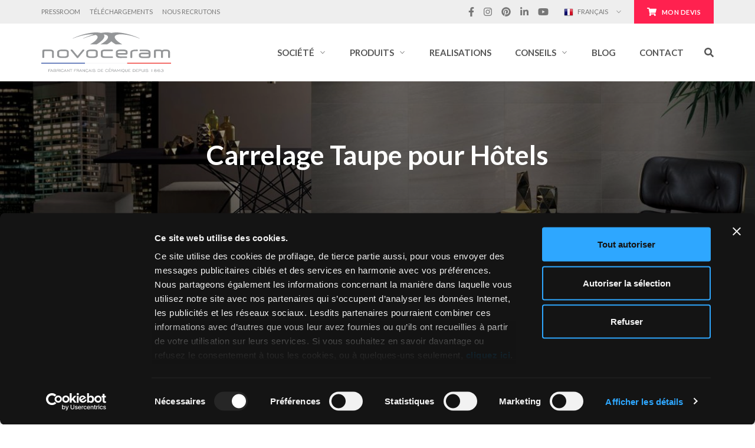

--- FILE ---
content_type: text/html; charset=UTF-8
request_url: https://www.novoceram.fr/carrelage/couleur/taupe/pour-hotel
body_size: 49184
content:
<!doctype html>
<html class="no-js" lang="fr-FR">
		<head>
	<!-- Google Tag Manager -->
<script data-cookieconsent="ignore">(function(w,d,s,l,i){w[l]=w[l]||[];w[l].push({'gtm.start':
new Date().getTime(),event:'gtm.js'});var f=d.getElementsByTagName(s)[0],
j=d.createElement(s),dl=l!='dataLayer'?'&l='+l:'';j.async=true;j.src=
'https://www.googletagmanager.com/gtm.js?id='+i+dl;f.parentNode.insertBefore(j,f);
})(window,document,'script','dataLayer','GTM-MFVHVJH');</script>
<!-- End Google Tag Manager -->
<script id="Cookiebot" data-culture="FR" src="https://consent.cookiebot.com/uc.js" data-cbid="8344166c-3958-4b45-9b36-e90776f5bd5a" data-blockingmode="auto" type="text/javascript"></script>	<meta charset="utf-8">
<script type="text/javascript">
/* <![CDATA[ */
var gform;gform||(document.addEventListener("gform_main_scripts_loaded",function(){gform.scriptsLoaded=!0}),document.addEventListener("gform/theme/scripts_loaded",function(){gform.themeScriptsLoaded=!0}),window.addEventListener("DOMContentLoaded",function(){gform.domLoaded=!0}),gform={domLoaded:!1,scriptsLoaded:!1,themeScriptsLoaded:!1,isFormEditor:()=>"function"==typeof InitializeEditor,callIfLoaded:function(o){return!(!gform.domLoaded||!gform.scriptsLoaded||!gform.themeScriptsLoaded&&!gform.isFormEditor()||(gform.isFormEditor()&&console.warn("The use of gform.initializeOnLoaded() is deprecated in the form editor context and will be removed in Gravity Forms 3.1."),o(),0))},initializeOnLoaded:function(o){gform.callIfLoaded(o)||(document.addEventListener("gform_main_scripts_loaded",()=>{gform.scriptsLoaded=!0,gform.callIfLoaded(o)}),document.addEventListener("gform/theme/scripts_loaded",()=>{gform.themeScriptsLoaded=!0,gform.callIfLoaded(o)}),window.addEventListener("DOMContentLoaded",()=>{gform.domLoaded=!0,gform.callIfLoaded(o)}))},hooks:{action:{},filter:{}},addAction:function(o,r,e,t){gform.addHook("action",o,r,e,t)},addFilter:function(o,r,e,t){gform.addHook("filter",o,r,e,t)},doAction:function(o){gform.doHook("action",o,arguments)},applyFilters:function(o){return gform.doHook("filter",o,arguments)},removeAction:function(o,r){gform.removeHook("action",o,r)},removeFilter:function(o,r,e){gform.removeHook("filter",o,r,e)},addHook:function(o,r,e,t,n){null==gform.hooks[o][r]&&(gform.hooks[o][r]=[]);var d=gform.hooks[o][r];null==n&&(n=r+"_"+d.length),gform.hooks[o][r].push({tag:n,callable:e,priority:t=null==t?10:t})},doHook:function(r,o,e){var t;if(e=Array.prototype.slice.call(e,1),null!=gform.hooks[r][o]&&((o=gform.hooks[r][o]).sort(function(o,r){return o.priority-r.priority}),o.forEach(function(o){"function"!=typeof(t=o.callable)&&(t=window[t]),"action"==r?t.apply(null,e):e[0]=t.apply(null,e)})),"filter"==r)return e[0]},removeHook:function(o,r,t,n){var e;null!=gform.hooks[o][r]&&(e=(e=gform.hooks[o][r]).filter(function(o,r,e){return!!(null!=n&&n!=o.tag||null!=t&&t!=o.priority)}),gform.hooks[o][r]=e)}});
/* ]]> */
</script>

	<meta http-equiv="x-ua-compatible" content="ie=edge">
	<meta name="viewport" content="initial-scale=1.0, user-scalable=no, maximum-scale=1, width=device-width, shrink-to-fit=no">
	<link rel="shortcut icon" href="https://www.novoceram.fr/wp-content/themes/novoceram/dist/images/favicon_469a6ea4.ico" />
	<meta name='robots' content='index, follow, max-image-preview:large, max-snippet:-1, max-video-preview:-1' />
	<style>img:is([sizes="auto" i], [sizes^="auto," i]) { contain-intrinsic-size: 3000px 1500px }</style>
	
	<!-- This site is optimized with the Yoast SEO plugin v26.1 - https://yoast.com/wordpress/plugins/seo/ -->
	<title>Carrelage Taupe pour Hôtels | Carreaux Hôtels de couleur Taupe</title>
	<meta name="description" content="Découvrez le Carrelage Taupe pour Hôtels de Novoceram, fabricant français de céramique depuis 1863. Carrelage Taupe pour Hôtels" />
	<link rel="canonical" href="https://www.novoceram.fr/carrelage/couleur/taupe/pour-hotel" />
<link rel="alternate" hreflang="de" href="https://www.novoceram.de/fliesen/farbe/taupe/fuer-hotel-gasthaus" />
<link rel="alternate" hreflang="en" href="https://www.novoceram.com/tiles/color/taupe/for-hotel" />
<link rel="alternate" hreflang="fr" href="https://www.novoceram.fr/carrelage/couleur/taupe/pour-hotel" />
<link rel="alternate" hreflang="fr-BE" href="https://www.novoceram.be/fr/carrelage/couleur/taupe/pour-hotel" />
<link rel="alternate" hreflang="fr-FR" href="https://www.novoceram.fr/carrelage/couleur/taupe/pour-hotel" />
<link rel="alternate" hreflang="it" href="https://www.novoceram.it/piastrelle/colore/taupe/per-hotel" />
<link rel="alternate" hreflang="nl" href="https://www.novoceram.be/nl/tegels/kleur/taupe/ruimtes-hotel" />
<link rel="alternate" hreflang="nl-BE" href="https://www.novoceram.be/nl/tegels/kleur/taupe/ruimtes-hotel" />
<link rel="alternate" hreflang="x-default" href="https://www.novoceram.com/tiles/color/taupe/for-hotel" />	<meta property="og:locale" content="fr_FR" />
	<meta property="og:type" content="article" />
	<meta property="og:title" content="Carrelage Taupe pour Hôtels | Carreaux Hôtels de couleur Taupe" />
	<meta property="og:description" content="Découvrez le Carrelage Taupe pour Hôtels de Novoceram, fabricant français de céramique depuis 1863. Carrelage Taupe pour Hôtels" />
	<meta property="og:url" content="https://www.novoceram.fr/carrelage/couleur/taupe/pour-hotel" />
	<meta property="og:site_name" content="novoceram.fr" />
	<meta property="article:publisher" content="https://www.facebook.com/novoceram" />
	<meta property="article:modified_time" content="2021-10-29T09:40:52+00:00" />
	<meta property="og:image" content="https://www.novoceram.fr/wp-content/uploads/sites/2/2018/08/jasper-carrelage-hotels-taupe.jpg" />
	<meta property="og:image:width" content="1500" />
	<meta property="og:image:height" content="1125" />
	<meta property="og:image:type" content="image/jpeg" />
	<meta name="twitter:card" content="summary_large_image" />
	<meta name="twitter:site" content="@novoceram" />
	<script type="application/ld+json" class="yoast-schema-graph">{"@context":"https://schema.org","@graph":[{"@type":"WebPage","@id":"https://www.novoceram.fr/carrelage/couleur/taupe/pour-hotel","url":"https://www.novoceram.fr/carrelage/couleur/taupe/pour-hotel","name":"Carrelage Taupe pour Hôtels | Carreaux Hôtels de couleur Taupe","isPartOf":{"@id":"https://www.novoceram.fr/#website"},"primaryImageOfPage":{"@id":"https://www.novoceram.fr/carrelage/couleur/taupe/pour-hotel#primaryimage"},"image":{"@id":"https://www.novoceram.fr/carrelage/couleur/taupe/pour-hotel#primaryimage"},"thumbnailUrl":"https://www.novoceram.fr/wp-content/uploads/sites/2/2018/08/jasper-carrelage-hotels-taupe.jpg","datePublished":"2018-08-20T15:11:32+00:00","dateModified":"2021-10-29T09:40:52+00:00","description":"Découvrez le Carrelage Taupe pour Hôtels de Novoceram, fabricant français de céramique depuis 1863. Carrelage Taupe pour Hôtels","breadcrumb":{"@id":"https://www.novoceram.fr/carrelage/couleur/taupe/pour-hotel#breadcrumb"},"inLanguage":"fr-FR","potentialAction":[{"@type":"ReadAction","target":["https://www.novoceram.fr/carrelage/couleur/taupe/pour-hotel"]}]},{"@type":"ImageObject","inLanguage":"fr-FR","@id":"https://www.novoceram.fr/carrelage/couleur/taupe/pour-hotel#primaryimage","url":"https://www.novoceram.fr/wp-content/uploads/sites/2/2018/08/jasper-carrelage-hotels-taupe.jpg","contentUrl":"https://www.novoceram.fr/wp-content/uploads/sites/2/2018/08/jasper-carrelage-hotels-taupe.jpg","width":1500,"height":1125,"caption":"Jasper Carrelage Taupe pour Hôtels"},{"@type":"BreadcrumbList","@id":"https://www.novoceram.fr/carrelage/couleur/taupe/pour-hotel#breadcrumb","itemListElement":[{"@type":"ListItem","position":1,"name":"Home","item":"https://www.novoceram.fr/"},{"@type":"ListItem","position":2,"name":"Carrelage","item":"https://www.novoceram.fr/carrelage"},{"@type":"ListItem","position":3,"name":"Couleurs","item":"https://www.novoceram.fr/carrelage/couleur"},{"@type":"ListItem","position":4,"name":"Carrelage taupe","item":"https://www.novoceram.fr/carrelage/couleur/taupe"},{"@type":"ListItem","position":5,"name":"Carrelage Taupe pour Hôtels"}]},{"@type":"WebSite","@id":"https://www.novoceram.fr/#website","url":"https://www.novoceram.fr/","name":"novoceram.fr","description":"","publisher":{"@id":"https://www.novoceram.fr/#organization"},"potentialAction":[{"@type":"SearchAction","target":{"@type":"EntryPoint","urlTemplate":"https://www.novoceram.fr/?s={search_term_string}"},"query-input":{"@type":"PropertyValueSpecification","valueRequired":true,"valueName":"search_term_string"}}],"inLanguage":"fr-FR"},{"@type":"Organization","@id":"https://www.novoceram.fr/#organization","name":"Novoceram","url":"https://www.novoceram.fr/","logo":{"@type":"ImageObject","inLanguage":"fr-FR","@id":"https://www.novoceram.fr/#/schema/logo/image/","url":"https://www.novoceram.fr/wp-content/uploads/sites/2/2018/10/logo-novoceram.png","contentUrl":"https://www.novoceram.fr/wp-content/uploads/sites/2/2018/10/logo-novoceram.png","width":2090,"height":655,"caption":"Novoceram"},"image":{"@id":"https://www.novoceram.fr/#/schema/logo/image/"},"sameAs":["https://www.facebook.com/novoceram","https://x.com/novoceram","https://www.instagram.com/novoceram","https://www.linkedin.com/company/novoceram/","https://pinterest.com/novoceram/","https://www.youtube.com/novoceram","https://fr.wikipedia.org/wiki/Novoceram"]}]}</script>
	<!-- / Yoast SEO plugin. -->


<link rel='dns-prefetch' href='//ajax.googleapis.com' />
<link rel='dns-prefetch' href='//www.google.com' />
<script type="text/javascript">
/* <![CDATA[ */
window._wpemojiSettings = {"baseUrl":"https:\/\/s.w.org\/images\/core\/emoji\/16.0.1\/72x72\/","ext":".png","svgUrl":"https:\/\/s.w.org\/images\/core\/emoji\/16.0.1\/svg\/","svgExt":".svg","source":{"concatemoji":"https:\/\/www.novoceram.fr\/wp-includes\/js\/wp-emoji-release.min.js?ver=eebe76cfb727ffce219eb71435b8e51f"}};
/*! This file is auto-generated */
!function(s,n){var o,i,e;function c(e){try{var t={supportTests:e,timestamp:(new Date).valueOf()};sessionStorage.setItem(o,JSON.stringify(t))}catch(e){}}function p(e,t,n){e.clearRect(0,0,e.canvas.width,e.canvas.height),e.fillText(t,0,0);var t=new Uint32Array(e.getImageData(0,0,e.canvas.width,e.canvas.height).data),a=(e.clearRect(0,0,e.canvas.width,e.canvas.height),e.fillText(n,0,0),new Uint32Array(e.getImageData(0,0,e.canvas.width,e.canvas.height).data));return t.every(function(e,t){return e===a[t]})}function u(e,t){e.clearRect(0,0,e.canvas.width,e.canvas.height),e.fillText(t,0,0);for(var n=e.getImageData(16,16,1,1),a=0;a<n.data.length;a++)if(0!==n.data[a])return!1;return!0}function f(e,t,n,a){switch(t){case"flag":return n(e,"\ud83c\udff3\ufe0f\u200d\u26a7\ufe0f","\ud83c\udff3\ufe0f\u200b\u26a7\ufe0f")?!1:!n(e,"\ud83c\udde8\ud83c\uddf6","\ud83c\udde8\u200b\ud83c\uddf6")&&!n(e,"\ud83c\udff4\udb40\udc67\udb40\udc62\udb40\udc65\udb40\udc6e\udb40\udc67\udb40\udc7f","\ud83c\udff4\u200b\udb40\udc67\u200b\udb40\udc62\u200b\udb40\udc65\u200b\udb40\udc6e\u200b\udb40\udc67\u200b\udb40\udc7f");case"emoji":return!a(e,"\ud83e\udedf")}return!1}function g(e,t,n,a){var r="undefined"!=typeof WorkerGlobalScope&&self instanceof WorkerGlobalScope?new OffscreenCanvas(300,150):s.createElement("canvas"),o=r.getContext("2d",{willReadFrequently:!0}),i=(o.textBaseline="top",o.font="600 32px Arial",{});return e.forEach(function(e){i[e]=t(o,e,n,a)}),i}function t(e){var t=s.createElement("script");t.src=e,t.defer=!0,s.head.appendChild(t)}"undefined"!=typeof Promise&&(o="wpEmojiSettingsSupports",i=["flag","emoji"],n.supports={everything:!0,everythingExceptFlag:!0},e=new Promise(function(e){s.addEventListener("DOMContentLoaded",e,{once:!0})}),new Promise(function(t){var n=function(){try{var e=JSON.parse(sessionStorage.getItem(o));if("object"==typeof e&&"number"==typeof e.timestamp&&(new Date).valueOf()<e.timestamp+604800&&"object"==typeof e.supportTests)return e.supportTests}catch(e){}return null}();if(!n){if("undefined"!=typeof Worker&&"undefined"!=typeof OffscreenCanvas&&"undefined"!=typeof URL&&URL.createObjectURL&&"undefined"!=typeof Blob)try{var e="postMessage("+g.toString()+"("+[JSON.stringify(i),f.toString(),p.toString(),u.toString()].join(",")+"));",a=new Blob([e],{type:"text/javascript"}),r=new Worker(URL.createObjectURL(a),{name:"wpTestEmojiSupports"});return void(r.onmessage=function(e){c(n=e.data),r.terminate(),t(n)})}catch(e){}c(n=g(i,f,p,u))}t(n)}).then(function(e){for(var t in e)n.supports[t]=e[t],n.supports.everything=n.supports.everything&&n.supports[t],"flag"!==t&&(n.supports.everythingExceptFlag=n.supports.everythingExceptFlag&&n.supports[t]);n.supports.everythingExceptFlag=n.supports.everythingExceptFlag&&!n.supports.flag,n.DOMReady=!1,n.readyCallback=function(){n.DOMReady=!0}}).then(function(){return e}).then(function(){var e;n.supports.everything||(n.readyCallback(),(e=n.source||{}).concatemoji?t(e.concatemoji):e.wpemoji&&e.twemoji&&(t(e.twemoji),t(e.wpemoji)))}))}((window,document),window._wpemojiSettings);
/* ]]> */
</script>
<style id='wp-emoji-styles-inline-css' type='text/css'>

	img.wp-smiley, img.emoji {
		display: inline !important;
		border: none !important;
		box-shadow: none !important;
		height: 1em !important;
		width: 1em !important;
		margin: 0 0.07em !important;
		vertical-align: -0.1em !important;
		background: none !important;
		padding: 0 !important;
	}
</style>
<link rel='stylesheet' id='wp-block-library-css' href='https://www.novoceram.fr/wp-includes/css/dist/block-library/style.min.css?ver=eebe76cfb727ffce219eb71435b8e51f' type='text/css' media='all' />
<style id='classic-theme-styles-inline-css' type='text/css'>
/*! This file is auto-generated */
.wp-block-button__link{color:#fff;background-color:#32373c;border-radius:9999px;box-shadow:none;text-decoration:none;padding:calc(.667em + 2px) calc(1.333em + 2px);font-size:1.125em}.wp-block-file__button{background:#32373c;color:#fff;text-decoration:none}
</style>
<style id='global-styles-inline-css' type='text/css'>
:root{--wp--preset--aspect-ratio--square: 1;--wp--preset--aspect-ratio--4-3: 4/3;--wp--preset--aspect-ratio--3-4: 3/4;--wp--preset--aspect-ratio--3-2: 3/2;--wp--preset--aspect-ratio--2-3: 2/3;--wp--preset--aspect-ratio--16-9: 16/9;--wp--preset--aspect-ratio--9-16: 9/16;--wp--preset--color--black: #000000;--wp--preset--color--cyan-bluish-gray: #abb8c3;--wp--preset--color--white: #ffffff;--wp--preset--color--pale-pink: #f78da7;--wp--preset--color--vivid-red: #cf2e2e;--wp--preset--color--luminous-vivid-orange: #ff6900;--wp--preset--color--luminous-vivid-amber: #fcb900;--wp--preset--color--light-green-cyan: #7bdcb5;--wp--preset--color--vivid-green-cyan: #00d084;--wp--preset--color--pale-cyan-blue: #8ed1fc;--wp--preset--color--vivid-cyan-blue: #0693e3;--wp--preset--color--vivid-purple: #9b51e0;--wp--preset--gradient--vivid-cyan-blue-to-vivid-purple: linear-gradient(135deg,rgba(6,147,227,1) 0%,rgb(155,81,224) 100%);--wp--preset--gradient--light-green-cyan-to-vivid-green-cyan: linear-gradient(135deg,rgb(122,220,180) 0%,rgb(0,208,130) 100%);--wp--preset--gradient--luminous-vivid-amber-to-luminous-vivid-orange: linear-gradient(135deg,rgba(252,185,0,1) 0%,rgba(255,105,0,1) 100%);--wp--preset--gradient--luminous-vivid-orange-to-vivid-red: linear-gradient(135deg,rgba(255,105,0,1) 0%,rgb(207,46,46) 100%);--wp--preset--gradient--very-light-gray-to-cyan-bluish-gray: linear-gradient(135deg,rgb(238,238,238) 0%,rgb(169,184,195) 100%);--wp--preset--gradient--cool-to-warm-spectrum: linear-gradient(135deg,rgb(74,234,220) 0%,rgb(151,120,209) 20%,rgb(207,42,186) 40%,rgb(238,44,130) 60%,rgb(251,105,98) 80%,rgb(254,248,76) 100%);--wp--preset--gradient--blush-light-purple: linear-gradient(135deg,rgb(255,206,236) 0%,rgb(152,150,240) 100%);--wp--preset--gradient--blush-bordeaux: linear-gradient(135deg,rgb(254,205,165) 0%,rgb(254,45,45) 50%,rgb(107,0,62) 100%);--wp--preset--gradient--luminous-dusk: linear-gradient(135deg,rgb(255,203,112) 0%,rgb(199,81,192) 50%,rgb(65,88,208) 100%);--wp--preset--gradient--pale-ocean: linear-gradient(135deg,rgb(255,245,203) 0%,rgb(182,227,212) 50%,rgb(51,167,181) 100%);--wp--preset--gradient--electric-grass: linear-gradient(135deg,rgb(202,248,128) 0%,rgb(113,206,126) 100%);--wp--preset--gradient--midnight: linear-gradient(135deg,rgb(2,3,129) 0%,rgb(40,116,252) 100%);--wp--preset--font-size--small: 13px;--wp--preset--font-size--medium: 20px;--wp--preset--font-size--large: 36px;--wp--preset--font-size--x-large: 42px;--wp--preset--spacing--20: 0.44rem;--wp--preset--spacing--30: 0.67rem;--wp--preset--spacing--40: 1rem;--wp--preset--spacing--50: 1.5rem;--wp--preset--spacing--60: 2.25rem;--wp--preset--spacing--70: 3.38rem;--wp--preset--spacing--80: 5.06rem;--wp--preset--shadow--natural: 6px 6px 9px rgba(0, 0, 0, 0.2);--wp--preset--shadow--deep: 12px 12px 50px rgba(0, 0, 0, 0.4);--wp--preset--shadow--sharp: 6px 6px 0px rgba(0, 0, 0, 0.2);--wp--preset--shadow--outlined: 6px 6px 0px -3px rgba(255, 255, 255, 1), 6px 6px rgba(0, 0, 0, 1);--wp--preset--shadow--crisp: 6px 6px 0px rgba(0, 0, 0, 1);}:where(.is-layout-flex){gap: 0.5em;}:where(.is-layout-grid){gap: 0.5em;}body .is-layout-flex{display: flex;}.is-layout-flex{flex-wrap: wrap;align-items: center;}.is-layout-flex > :is(*, div){margin: 0;}body .is-layout-grid{display: grid;}.is-layout-grid > :is(*, div){margin: 0;}:where(.wp-block-columns.is-layout-flex){gap: 2em;}:where(.wp-block-columns.is-layout-grid){gap: 2em;}:where(.wp-block-post-template.is-layout-flex){gap: 1.25em;}:where(.wp-block-post-template.is-layout-grid){gap: 1.25em;}.has-black-color{color: var(--wp--preset--color--black) !important;}.has-cyan-bluish-gray-color{color: var(--wp--preset--color--cyan-bluish-gray) !important;}.has-white-color{color: var(--wp--preset--color--white) !important;}.has-pale-pink-color{color: var(--wp--preset--color--pale-pink) !important;}.has-vivid-red-color{color: var(--wp--preset--color--vivid-red) !important;}.has-luminous-vivid-orange-color{color: var(--wp--preset--color--luminous-vivid-orange) !important;}.has-luminous-vivid-amber-color{color: var(--wp--preset--color--luminous-vivid-amber) !important;}.has-light-green-cyan-color{color: var(--wp--preset--color--light-green-cyan) !important;}.has-vivid-green-cyan-color{color: var(--wp--preset--color--vivid-green-cyan) !important;}.has-pale-cyan-blue-color{color: var(--wp--preset--color--pale-cyan-blue) !important;}.has-vivid-cyan-blue-color{color: var(--wp--preset--color--vivid-cyan-blue) !important;}.has-vivid-purple-color{color: var(--wp--preset--color--vivid-purple) !important;}.has-black-background-color{background-color: var(--wp--preset--color--black) !important;}.has-cyan-bluish-gray-background-color{background-color: var(--wp--preset--color--cyan-bluish-gray) !important;}.has-white-background-color{background-color: var(--wp--preset--color--white) !important;}.has-pale-pink-background-color{background-color: var(--wp--preset--color--pale-pink) !important;}.has-vivid-red-background-color{background-color: var(--wp--preset--color--vivid-red) !important;}.has-luminous-vivid-orange-background-color{background-color: var(--wp--preset--color--luminous-vivid-orange) !important;}.has-luminous-vivid-amber-background-color{background-color: var(--wp--preset--color--luminous-vivid-amber) !important;}.has-light-green-cyan-background-color{background-color: var(--wp--preset--color--light-green-cyan) !important;}.has-vivid-green-cyan-background-color{background-color: var(--wp--preset--color--vivid-green-cyan) !important;}.has-pale-cyan-blue-background-color{background-color: var(--wp--preset--color--pale-cyan-blue) !important;}.has-vivid-cyan-blue-background-color{background-color: var(--wp--preset--color--vivid-cyan-blue) !important;}.has-vivid-purple-background-color{background-color: var(--wp--preset--color--vivid-purple) !important;}.has-black-border-color{border-color: var(--wp--preset--color--black) !important;}.has-cyan-bluish-gray-border-color{border-color: var(--wp--preset--color--cyan-bluish-gray) !important;}.has-white-border-color{border-color: var(--wp--preset--color--white) !important;}.has-pale-pink-border-color{border-color: var(--wp--preset--color--pale-pink) !important;}.has-vivid-red-border-color{border-color: var(--wp--preset--color--vivid-red) !important;}.has-luminous-vivid-orange-border-color{border-color: var(--wp--preset--color--luminous-vivid-orange) !important;}.has-luminous-vivid-amber-border-color{border-color: var(--wp--preset--color--luminous-vivid-amber) !important;}.has-light-green-cyan-border-color{border-color: var(--wp--preset--color--light-green-cyan) !important;}.has-vivid-green-cyan-border-color{border-color: var(--wp--preset--color--vivid-green-cyan) !important;}.has-pale-cyan-blue-border-color{border-color: var(--wp--preset--color--pale-cyan-blue) !important;}.has-vivid-cyan-blue-border-color{border-color: var(--wp--preset--color--vivid-cyan-blue) !important;}.has-vivid-purple-border-color{border-color: var(--wp--preset--color--vivid-purple) !important;}.has-vivid-cyan-blue-to-vivid-purple-gradient-background{background: var(--wp--preset--gradient--vivid-cyan-blue-to-vivid-purple) !important;}.has-light-green-cyan-to-vivid-green-cyan-gradient-background{background: var(--wp--preset--gradient--light-green-cyan-to-vivid-green-cyan) !important;}.has-luminous-vivid-amber-to-luminous-vivid-orange-gradient-background{background: var(--wp--preset--gradient--luminous-vivid-amber-to-luminous-vivid-orange) !important;}.has-luminous-vivid-orange-to-vivid-red-gradient-background{background: var(--wp--preset--gradient--luminous-vivid-orange-to-vivid-red) !important;}.has-very-light-gray-to-cyan-bluish-gray-gradient-background{background: var(--wp--preset--gradient--very-light-gray-to-cyan-bluish-gray) !important;}.has-cool-to-warm-spectrum-gradient-background{background: var(--wp--preset--gradient--cool-to-warm-spectrum) !important;}.has-blush-light-purple-gradient-background{background: var(--wp--preset--gradient--blush-light-purple) !important;}.has-blush-bordeaux-gradient-background{background: var(--wp--preset--gradient--blush-bordeaux) !important;}.has-luminous-dusk-gradient-background{background: var(--wp--preset--gradient--luminous-dusk) !important;}.has-pale-ocean-gradient-background{background: var(--wp--preset--gradient--pale-ocean) !important;}.has-electric-grass-gradient-background{background: var(--wp--preset--gradient--electric-grass) !important;}.has-midnight-gradient-background{background: var(--wp--preset--gradient--midnight) !important;}.has-small-font-size{font-size: var(--wp--preset--font-size--small) !important;}.has-medium-font-size{font-size: var(--wp--preset--font-size--medium) !important;}.has-large-font-size{font-size: var(--wp--preset--font-size--large) !important;}.has-x-large-font-size{font-size: var(--wp--preset--font-size--x-large) !important;}
:where(.wp-block-post-template.is-layout-flex){gap: 1.25em;}:where(.wp-block-post-template.is-layout-grid){gap: 1.25em;}
:where(.wp-block-columns.is-layout-flex){gap: 2em;}:where(.wp-block-columns.is-layout-grid){gap: 2em;}
:root :where(.wp-block-pullquote){font-size: 1.5em;line-height: 1.6;}
</style>
<style id='woocommerce-inline-inline-css' type='text/css'>
.woocommerce form .form-row .required { visibility: visible; }
</style>
<link rel='stylesheet' id='brands-styles-css' href='https://www.novoceram.fr/wp-content/plugins/woocommerce/assets/css/brands.css?ver=10.2.2' type='text/css' media='all' />
<link rel='stylesheet' id='sage/main.css-css' href='https://www.novoceram.fr/wp-content/themes/novoceram/dist/styles/main_3af5ed65.css' type='text/css' media='all' />
<link rel='stylesheet' id='prdctfltr-css' href='https://www.novoceram.fr/wp-content/plugins/prdctfltr/includes/css/style.min.css?ver=8.1.1' type='text/css' media='all' />
<script type="text/javascript" src="https://ajax.googleapis.com/ajax/libs/jquery/1.12.4/jquery.min.js?ver=eebe76cfb727ffce219eb71435b8e51f" id="jquery-js"></script>
<script type="text/javascript" src="https://www.novoceram.fr/wp-content/plugins/woocommerce/assets/js/jquery-blockui/jquery.blockUI.min.js?ver=2.7.0-wc.10.2.2" id="jquery-blockui-js" defer="defer" data-wp-strategy="defer"></script>
<script type="text/javascript" id="wc-add-to-cart-js-extra">
/* <![CDATA[ */
var wc_add_to_cart_params = {"ajax_url":"\/wp-admin\/admin-ajax.php","wc_ajax_url":"\/?wc-ajax=%%endpoint%%","i18n_view_cart":"Voir le panier","cart_url":"https:\/\/www.novoceram.fr\/demande-devis","is_cart":"","cart_redirect_after_add":"yes"};
/* ]]> */
</script>
<script type="text/javascript" src="https://www.novoceram.fr/wp-content/plugins/woocommerce/assets/js/frontend/add-to-cart.min.js?ver=10.2.2" id="wc-add-to-cart-js" defer="defer" data-wp-strategy="defer"></script>
<script type="text/javascript" src="https://www.novoceram.fr/wp-content/plugins/woocommerce/assets/js/js-cookie/js.cookie.min.js?ver=2.1.4-wc.10.2.2" id="js-cookie-js" defer="defer" data-wp-strategy="defer"></script>
<script type="text/javascript" id="woocommerce-js-extra">
/* <![CDATA[ */
var woocommerce_params = {"ajax_url":"\/wp-admin\/admin-ajax.php","wc_ajax_url":"\/?wc-ajax=%%endpoint%%","i18n_password_show":"Afficher le mot de passe","i18n_password_hide":"Masquer le mot de passe"};
/* ]]> */
</script>
<script type="text/javascript" src="https://www.novoceram.fr/wp-content/plugins/woocommerce/assets/js/frontend/woocommerce.min.js?ver=10.2.2" id="woocommerce-js" defer="defer" data-wp-strategy="defer"></script>
<script type="text/javascript" defer='defer' src="https://www.novoceram.fr/wp-content/plugins/gravityforms/js/jquery.json.min.js?ver=2.9.25" id="gform_json-js"></script>
<script type="text/javascript" id="gform_gravityforms-js-extra">
/* <![CDATA[ */
var gform_i18n = {"datepicker":{"days":{"monday":"Lun","tuesday":"Mar","wednesday":"Mer","thursday":"Jeu","friday":"Ven","saturday":"Sam","sunday":"Dim"},"months":{"january":"Janvier","february":"F\u00e9vrier","march":"Mars","april":"Avril","may":"Mai","june":"Juin","july":"Juillet","august":"Ao\u00fbt","september":"Septembre","october":"Octobre","november":"Novembre","december":"D\u00e9cembre"},"firstDay":1,"iconText":"S\u00e9lectionner une date"}};
var gf_legacy_multi = [];
var gform_gravityforms = {"strings":{"invalid_file_extension":"Ce type de fichier n\u2019est pas autoris\u00e9. Seuls les formats suivants sont autoris\u00e9s\u00a0:","delete_file":"Supprimer ce fichier","in_progress":"en cours","file_exceeds_limit":"Le fichier d\u00e9passe la taille autoris\u00e9e.","illegal_extension":"Ce type de fichier n\u2019est pas autoris\u00e9.","max_reached":"Nombre de fichiers maximal atteint","unknown_error":"Une erreur s\u2019est produite lors de la sauvegarde du fichier sur le serveur","currently_uploading":"Veuillez attendre la fin du t\u00e9l\u00e9versement","cancel":"Annuler","cancel_upload":"Annuler ce t\u00e9l\u00e9versement","cancelled":"Annul\u00e9","error":"Erreur","message":"Message"},"vars":{"images_url":"https:\/\/www.novoceram.fr\/wp-content\/plugins\/gravityforms\/images"}};
var gf_global = {"gf_currency_config":{"name":"Euro","symbol_left":"","symbol_right":"&#8364;","symbol_padding":" ","thousand_separator":".","decimal_separator":",","decimals":2,"code":"EUR"},"base_url":"https:\/\/www.novoceram.fr\/wp-content\/plugins\/gravityforms","number_formats":[],"spinnerUrl":"https:\/\/www.novoceram.fr\/wp-content\/plugins\/gravityforms\/images\/spinner.svg","version_hash":"ff4cae52f70490b7b5be4f90b47702d0","strings":{"newRowAdded":"Nouvelle ligne ajout\u00e9e.","rowRemoved":"Rang\u00e9e supprim\u00e9e","formSaved":"Le formulaire a \u00e9t\u00e9 enregistr\u00e9. Le contenu contient le lien pour retourner et terminer le formulaire."}};
/* ]]> */
</script>
<script type="text/javascript" defer='defer' src="https://www.novoceram.fr/wp-content/plugins/gravityforms/js/gravityforms.min.js?ver=2.9.25" id="gform_gravityforms-js"></script>
<script type="text/javascript" id="gform_conditional_logic-js-extra">
/* <![CDATA[ */
var gf_legacy = {"is_legacy":"1"};
/* ]]> */
</script>
<script type="text/javascript" defer='defer' src="https://www.novoceram.fr/wp-content/plugins/gravityforms/js/conditional_logic.min.js?ver=2.9.25" id="gform_conditional_logic-js"></script>
<script type="text/javascript" defer='defer' src="https://www.google.com/recaptcha/api.js?hl=fr&amp;ver=eebe76cfb727ffce219eb71435b8e51f#038;render=explicit" id="gform_recaptcha-js"></script>
<script type="text/javascript" defer='defer' src="https://www.novoceram.fr/wp-content/plugins/gravityforms/assets/js/dist/utils.min.js?ver=48a3755090e76a154853db28fc254681" id="gform_gravityforms_utils-js"></script>
<link rel="https://api.w.org/" href="https://www.novoceram.fr/wp-json/" /><link rel="alternate" title="JSON" type="application/json" href="https://www.novoceram.fr/wp-json/wp/v2/pages/32796" /><link rel="EditURI" type="application/rsd+xml" title="RSD" href="https://www.novoceram.fr/xmlrpc.php?rsd" />
<link rel="alternate" title="oEmbed (JSON)" type="application/json+oembed" href="https://www.novoceram.fr/wp-json/oembed/1.0/embed?url=https%3A%2F%2Fwww.novoceram.fr%2Fcarrelage%2Fcouleur%2Ftaupe%2Fpour-hotel" />
<link rel="alternate" title="oEmbed (XML)" type="text/xml+oembed" href="https://www.novoceram.fr/wp-json/oembed/1.0/embed?url=https%3A%2F%2Fwww.novoceram.fr%2Fcarrelage%2Fcouleur%2Ftaupe%2Fpour-hotel&#038;format=xml" />


<!-- This site is optimized with the Schema plugin v1.7.9.6 - https://schema.press -->
<script type="application/ld+json">{"@context":"https:\/\/schema.org\/","@type":"Article","mainEntityOfPage":{"@type":"WebPage","@id":"https:\/\/www.novoceram.fr\/carrelage\/couleur\/taupe\/pour-hotel"},"url":"https:\/\/www.novoceram.fr\/carrelage\/couleur\/taupe\/pour-hotel","headline":"Carrelage Taupe pour Hôtels","datePublished":"2018-08-20T17:11:32+02:00","dateModified":"2021-10-29T11:40:52+02:00","publisher":{"@type":"Organization","@id":"https:\/\/www.novoceram.fr\/#organization","name":"Novoceram","logo":{"@type":"ImageObject","url":"https:\/\/www.novoceram.fr\/wp-content\/uploads\/sites\/2\/2018\/09\/logo-novoceram-small.jpg","width":600,"height":60}},"image":{"@type":"ImageObject","url":"https:\/\/www.novoceram.fr\/wp-content\/uploads\/sites\/2\/2018\/08\/jasper-carrelage-hotels-taupe.jpg","width":1500,"height":1125},"author":{"@type":"Person","name":"lrodriguez","url":"https:\/\/www.novoceram.fr\/blog\/author\/lrodriguez","image":{"@type":"ImageObject","url":"https:\/\/secure.gravatar.com\/avatar\/ddccd86a1d87dfb9487346ec2e75a3603e2e9cb453a7a22c4827fba43b8aa66a?s=96&d=mm&r=g","height":96,"width":96}}}</script>

	<noscript><style>.woocommerce-product-gallery{ opacity: 1 !important; }</style></noscript>
	<script id='nitro-telemetry-meta' nitro-exclude>window.NPTelemetryMetadata={missReason: (!window.NITROPACK_STATE ? 'cache not found' : 'hit'),pageType: 'page',isEligibleForOptimization: true,}</script><script id='nitro-generic' nitro-exclude>(()=>{window.NitroPack=window.NitroPack||{coreVersion:"na",isCounted:!1};let e=document.createElement("script");if(e.src="https://nitroscripts.com/qkkDsRkHEPCldSqeUkPDjpgrKShkhiGg",e.async=!0,e.id="nitro-script",document.head.appendChild(e),!window.NitroPack.isCounted){window.NitroPack.isCounted=!0;let t=()=>{navigator.sendBeacon("https://to.getnitropack.com/p",JSON.stringify({siteId:"qkkDsRkHEPCldSqeUkPDjpgrKShkhiGg",url:window.location.href,isOptimized:!!window.IS_NITROPACK,coreVersion:"na",missReason:window.NPTelemetryMetadata?.missReason||"",pageType:window.NPTelemetryMetadata?.pageType||"",isEligibleForOptimization:!!window.NPTelemetryMetadata?.isEligibleForOptimization}))};(()=>{let e=()=>new Promise(e=>{"complete"===document.readyState?e():window.addEventListener("load",e)}),i=()=>new Promise(e=>{document.prerendering?document.addEventListener("prerenderingchange",e,{once:!0}):e()}),a=async()=>{await i(),await e(),t()};a()})(),window.addEventListener("pageshow",e=>{if(e.persisted){let i=document.prerendering||self.performance?.getEntriesByType?.("navigation")[0]?.activationStart>0;"visible"!==document.visibilityState||i||t()}})}})();</script><meta name="generator" content="Product Filter for WooCommerce"/><style>.sticky_column_lg.is_stuck {z-index: 1020;}.ls-blur-up-img{pointer-events:none;}
.d-lg-none #language_nav a, .d-lg-none  .topbar_nav a {font-size: 15px;}
.d-lg-none #language_nav li, .d-lg-none .topbar_nav li{padding-top:5px; padding-bottom:5px;}
.d-lg-none #language_nav .icon-country {margin-left:0;}
.d-lg-none #language_nav .dropdown-toggle:before {right:0;}
@media (max-width: 720px) {.dropdown-toggle:before {font-size: 1.5rem;}}
#nc-filters .prdctfltr_product_tag .prdctfltr_add_scroll { display: block !important; height: auto !important; top: 0;webkit-box-shadow: none;-moz-box-shadow: none;box-shadow: none; }
a,a:active,a:focus{color:#ff214f;}
.bloginfo{background-color:#7d6557;border:1px solid #d1d1d1;color:#f7f1eb;float:left;padding:14px;margin-bottom:10px}
.bloginfo-left{float:left;height:60px;width:48px}
.bloginfo-left img{margin-top:14px}
.bloginfo-right p{text-align:justify}
#composition-de-24-pi-ces .florilege-compo,#composition-de-12-pi-ces .florilege-compo{width: 50%;margin: auto}
table.tabella-precauzioni-opplus img{width: 140px}
table.tabella-precauzioni-opplus td,table.tabella-precauzioni-opplus th{padding: 10px}
table.tabella-precauzioni-opplus th{background-color:#496c65;color:#ffffff}
table.tabella-precauzioni-opplus td.tdverdi{background-color:#66827c;color:#ffffff}
table.tabella-precauzioni-opplus{border: #dedede}
.universbois-sidebar h6 {font-weight: bold;font-size: 1.4em;line-height: 1.4em;margin-top: 10px;margin-bottom: 10px}
.oddesignlabel{width: 100%;display: block;float: left}
.oddesignlabel img{float: right;text-align: right;display: inline}
.oddesignlabel img.obs19{width: 100px !important;margin: 0px}
.oddesignlabel img.obs10{width: 210px !important;margin: 10px 0px 5px 0px}
.blog-mynovo header,.blog-mynovo .pt-4,.blog-mynovo h1,.blog-mynovo footer,.blog-mynovo section.cover-background {display:none} 
.prdctfltr_filter[data-filter=pa_sistema_di_posa_sito] .prdctfltr_search_terms,.prdctfltr_filter[data-filter=fr_da] .prdctfltr_search_terms,.prdctfltr_filter[data-filter=fr_effetto] .prdctfltr_search_terms,.prdctfltr_filter[data-filter=fr_colore] .prdctfltr_search_terms,.prdctfltr_filter[data-filter=pa_fr_rect_nr_sito] .prdctfltr_search_terms,.prdctfltr_filter[data-filter=pa_fplusupec] .prdctfltr_search_terms,.prdctfltr_filter[data-filter=pa_pei_sito] .prdctfltr_search_terms,.prdctfltr_filter[data-filter=fr_aspetto] .prdctfltr_search_terms,.prdctfltr_filter[data-filter=fr_in] .prdctfltr_search_terms{display: none!important}
#la-charte-ecologique-de-novoceram ul li div.blog-post {background-color: #72b349}
#la-charte-ecologique-de-novoceram ul li div.blog-post .post-title {font-size: 1.6em;line-height: 1.3em;font-weight: normal;text-transform: uppercase}
#la-charte-ecologique-de-novoceram ul li div.blog-post p {display: none}
.bigwhitenumber {font-size: 3em}
#campagne-d-information-externe p {color: #ffffff;font-size:1.3em}
ul.social-tempshare{list-style: none;padding: 0}
ul.social-tempshare li{display: inline}
ul.social-tempshare.sr-only{position: absolute;clip: rect(1px 1px 1px 1px);clip: rect(1px, 1px, 1px, 1px);padding: 0;border: 0;height: 1px;width: 1px;overflow: hidden}
#exportimgpaese .hover-option4 .grid-item figure img {opacity:1}

.comp-mod {
    overflow-x: auto;
}
.comp-mod table {
  border: 1px solid #ccc;
  border-collapse: collapse;
  margin: 0;
  padding: 0;
  width: 100%;
}

.comp-mod table tr {
  background-color: #f8f8f8;
  border: 1px solid #ddd;
  padding: .35em;
}

.comp-mod td {
  padding: 0.225em;
  text-align: center;
min-width: 50px;
}

.comp-mod tr.surface-carreler {
  background-color:#eee;
font-weight:bold;
}
.video-responsive{
    overflow:hidden;
    padding-bottom:56.25%;
    position:relative;
    height:0;
}
.video-responsive iframe{
    left:0;
    top:0;
    height:100%;
    width:100%;
    position:absolute;
}
.btn.btn-deep-none, .comment-form input.btn-deep-none[type=submit], .cta&gt;a.btn-deep-none, .search-form .btn-deep-none.search-submit {
    background: none;
    border-color: #eee;
}
.mot-imgppt10 {
    display: inline;
    float: left;
}
.container .entry-content h2 {
font-size: 36px;
font-weight:bold;
}
p.h4versT10 {
    margin: 0px 0px 10px 0px;
    text-align: center;
    font-weight: bold;
}
h4.h4versT10 {
    font-size: 14px;
    font-weight: bold;
    text-align: center;
    margin-bottom: 10px;
}
.lienT10versT11 {
    text-align: center;
    padding: 10px;
    font-size: 14px;
}
.lienT10versT11 a{color: #ffffff;}

.quoteJustify{
     font-size:18px;
     background-color: #eeeeee;
     border-radius: 2px;
     font-weight:300;
     text-align: justify;
     margin-top:10%;
}

.quoteText{
    padding-top: 10%;
    margin-left: 10%;
    padding-bottom: 10%;
    margin-right: 10%;
}
.position-relative.fl-left {float:left;}
#les-m-tiers-de-novoceram .text-white {
    color: #cccccc!important;
}

#les-m-tiers-de-novoceram .title-large {
font-size:40px;
}

#les-m-tiers-de-novoceram p.h6 {
    text-transform: uppercase;
    font-weight: bold;
    font-size: 20px;
    margin-bottom: 5px;
}
.finalita .CookieDeclarationDialogText,#CookieDeclarationUserStatusPanel,.CookieDeclarationLastUpdated{display:none!important;}

@media (min-width: 1440px) {
   .portfolio-hover-main h3{
      font-weight: 600!important;
      vertical-align: middle;
      font-size: 27px!important;
   }
}

.nc_custom_section p {
font-size: 16px;
font-weight: 400;
line-height: 28px;
}

.archive-realizzazioni-data  .selectric .label
{
    font-weight: bold;
    font-size: 16px;
}</style></head>
	<body data-rsssl=1 class="wp-singular page-template page-template-t11 t11 page page-id-32796 page-child parent-pageid-31101 wp-theme-novoceramresources theme-novoceram/resources woocommerce-no-js pour-hotel app-data index-data singular-data page-data page-32796-data page-pour-hotel-data t11-data">
		<!-- Google Tag Manager (noscript) -->
<noscript><iframe src="https://www.googletagmanager.com/ns.html?id=GTM-MFVHVJH"
height="0" width="0" style="display:none;visibility:hidden"></iframe></noscript>
<!-- End Google Tag Manager (noscript) -->		<div id="pageWrapper">
						<!-- start header -->
<header>
	<!-- start topbar -->
	<div id="top-header" class="bg-light">
		<div class="container">
			<nav class="navbar navbar-expand-md navbar-light text-uppercase">
				<div class="navbar-collapse collapse justify-content-stretch" id="navbar-tob-bar">
				
					<ul id="topbar_nav" class="navbar-nav"><li itemscope="itemscope" itemtype="https://www.schema.org/SiteNavigationElement" id="menu-item-7" class="menu-item menu-item-type-post_type_archive menu-item-object-pressroom menu-item-7 nav-item"><a title="Pressroom" href="https://www.novoceram.fr/pressroom" class="nav-link">Pressroom</a></li>
<li itemscope="itemscope" itemtype="https://www.schema.org/SiteNavigationElement" id="menu-item-43833" class="menu-item menu-item-type-post_type menu-item-object-page menu-item-43833 nav-item"><a title="Téléchargements" href="https://www.novoceram.fr/telechargements" class="nav-link">Téléchargements</a></li>
<li itemscope="itemscope" itemtype="https://www.schema.org/SiteNavigationElement" id="menu-item-36026" class="menu-item menu-item-type-post_type menu-item-object-page menu-item-36026 nav-item"><a title="Nous Recrutons" href="https://www.novoceram.fr/societe/nous-recrutons" class="nav-link">Nous Recrutons</a></li>
</ul>    	    		 				
					<ul id="social_nav" class="navbar-nav ml-auto"><li id="menu-item-43695" class="menu-item menu-item-type-custom menu-item-object-custom menu-item-43695 nav-item"><a target="_blank" href="https://www.facebook.com/novoceram" title="Facebook Novoceram" class="nav-link"><i title="Facebook" class="fab fa-facebook-f"></i></a></li>
<li id="menu-item-43696" class="menu-item menu-item-type-custom menu-item-object-custom menu-item-43696 nav-item"><a target="_blank" href="https://www.instagram.com/novoceram.fr" title="Instagram Novoceram" class="nav-link"><i title="Instagram" class="fab fa-instagram"></i></a></li>
<li id="menu-item-43698" class="menu-item menu-item-type-custom menu-item-object-custom menu-item-43698 nav-item"><a target="_blank" href="https://pinterest.com/novoceram/" title="Pinterest Novoceram" class="nav-link"><i title="Pinterest" class="fab fa-pinterest"></i></a></li>
<li id="menu-item-43699" class="menu-item menu-item-type-custom menu-item-object-custom menu-item-43699 nav-item"><a target="_blank" href="https://www.linkedin.com/company/2346395" title="LinkedIn Novoceram" class="nav-link"><i title="LinkedIn" class="fab fa-linkedin-in"></i></a></li>
<li id="menu-item-43700" class="menu-item menu-item-type-custom menu-item-object-custom menu-item-43700 nav-item"><a target="_blank" href="https://www.youtube.com/novoceram" title="Youtube Novoceram" class="nav-link"><i title="Youtube" class="fab fa-youtube"></i></a></li>
</ul>											<ul id="language_nav" class="navbar-nav">
							<li class="nav-item dropdown">
								<a class="nav-link dropdown-toggle" href="#" id="navbarDropdownLang" data-toggle="dropdown" aria-haspopup="true" aria-expanded="false">
									<span class="icon-country fr_fr">
									</span>
									Français</a>
								<div class="dropdown-menu" aria-labelledby="navbarDropdownLang">
									<a href="https://www.novoceram.de/fliesen/farbe/taupe/fuer-hotel-gasthaus" title="Deutsch" class="dropdown-item"><span class="icon-country de_de"></span> Deutsch</a><a href="https://www.novoceram.com/tiles/color/taupe/for-hotel" title="English" class="dropdown-item"><span class="icon-country en_gb"></span> English</a><a href="https://www.novoceram.be/fr/carrelage/couleur/taupe/pour-hotel" title="Français (BE)" class="dropdown-item"><span class="icon-country fr_be"></span> Français (BE)</a><a href="https://www.novoceram.it/piastrelle/colore/taupe/per-hotel" title="Italiano" class="dropdown-item"><span class="icon-country it_it"></span> Italiano</a><a href="https://www.novoceram.be/nl/tegels/kleur/taupe/ruimtes-hotel" title="Nederlands" class="dropdown-item"><span class="icon-country nl_be"></span> Nederlands</a>								</div>
							</li>
						</ul>
											<div class="inline-block pl-4">
							<a href="https://www.novoceram.fr/demande-devis" id="cart-item" class="nav-item btn btn-sm btn-primary">
								<i class="fas fa-shopping-cart"></i> <span class="pl-1 text-extra-small">Mon Devis</span>
							</a>
						</div>
										</div>
			</nav>
		</div>
	</div>
	<!-- end topbar -->
	<nav id="main-header" class="navbar navbar-expand-lg navbar-light bg-white">
		<div class="container">
			<button class="order-1 navbar-toggler" type="button" data-toggle="collapse" data-target="#navbarContent" aria-controls="navbarContent" aria-expanded="false" aria-label="Toggle navigation"><span class="navbar-toggler-icon"></span></button>
			<a class="order-2 navbar-brand logo mx-auto" href="https://www.novoceram.fr/">
				<div class="ratio overflow-auto">
					<img src="https://www.novoceram.fr/wp-content/themes/novoceram/dist/images/logo-novoceram_050ca174.svg" data-rjs="https://www.novoceram.fr/wp-content/themes/novoceram/dist/images/logo-novoceram_050ca174.svg" alt="Novoceram">
				</div>
			</a>  
			<!--Main Menu HTML Code-->
			<!--end Main Menu HTML Code-->
			<div class="order-3 order-lg-4 my-2 my-lg-0 d-flex">
				<div class="d-inline-block">
					<a href="#search-header" class="header-search-form text-dark">
						<i class="fas fa-search search-button"></i>
					</a>
					<form id="search-header" method="get" action="https://www.novoceram.fr/" name="search-header" class="mfp-hide search-form-result">
						<div class="search-form position-relative">
							<button type="submit" class="close-search search-button" id="searchsubmit"><i class="nc fa-2x fa-search pb-2"></i></button>
							<label class="screen-reader-text" for="s">Chercher sur le site</label>
							<input  type="text" name="s" id="s" class="w-100 search-input" placeholder="Chercher sur le site." autocomplete="off">
						</div>
					</form>
				</div>
			</div>
			<div class="order-4 order-lg-3 collapse navbar-collapse" id="navbarContent">
				<ul id="primary_nav" class="nav navbar-nav ml-auto"><li id="menu-item-43514" class="py-1 py-lg-0 megamenu menu-item menu-item-type-custom menu-item-object-custom menu-item-has-children nav-item nav-item-43514  dropdown"><a title="Société" href="#" class="dropdown-toggle nav-link" data-toggle="dropdown" role="button" aria-haspopup="true"><span>Société</span></a>
<div role="menu" class=" dropdown-menu">
<div class="blog-post-style3 container"><div class="row "><div class="col-6 col-md-3 grid-item"><div class="blog-post"><div class="blog-post-images overflow-hidden position-relative"><a title="Qui sommes-nous" href="https://www.novoceram.fr/societe" class="nav-link"><div class="ratio ratio_16-9"><img width="300" height="200" src="[data-uri]" class="lazy-blur mediabox-img lazyload wp-post-image" alt="Fabricant Francaise Céramique" decoding="async" loading="lazy" data-sizes="auto" data-src="https://www.novoceram.fr/wp-content/uploads/sites/2/2018/09/fabricant-francaise-ceramique-2-300x200.jpg" data-lowsrc="https://www.novoceram.fr/wp-content/uploads/sites/2/2018/09/fabricant-francaise-ceramique-2-150x100.jpg" data-srcset="https://www.novoceram.fr/wp-content/uploads/sites/2/2018/09/fabricant-francaise-ceramique-2-300x200.jpg 300w, https://www.novoceram.fr/wp-content/uploads/sites/2/2018/09/fabricant-francaise-ceramique-2-150x100.jpg 150w, https://www.novoceram.fr/wp-content/uploads/sites/2/2018/09/fabricant-francaise-ceramique-2-600x400.jpg 600w, https://www.novoceram.fr/wp-content/uploads/sites/2/2018/09/fabricant-francaise-ceramique-2-900x600.jpg 900w, https://www.novoceram.fr/wp-content/uploads/sites/2/2018/09/fabricant-francaise-ceramique-2-1200x800.jpg 1200w" /></div><div class="blog-hover-icon"><span class="text-extra-large font-weight-300">+</span></div></a></div><div class="post-details"><a title="Qui sommes-nous" href="https://www.novoceram.fr/societe" class="nav-link"><span>Qui sommes-nous</span></a></div></div></div><div class="col-6 col-md-3 grid-item"><div class="blog-post"><div class="blog-post-images overflow-hidden position-relative"><a title="Écologie" href="https://www.novoceram.fr/societe/environnement-et-qualite" class="nav-link"><div class="ratio ratio_16-9"><img width="300" height="200" src="[data-uri]" class="lazy-blur mediabox-img lazyload wp-post-image" alt="" decoding="async" loading="lazy" data-sizes="auto" data-src="https://www.novoceram.fr/wp-content/uploads/sites/2/2019/01/ecologie-carrelage-300x200.jpg" data-lowsrc="https://www.novoceram.fr/wp-content/uploads/sites/2/2019/01/ecologie-carrelage-150x100.jpg" data-srcset="https://www.novoceram.fr/wp-content/uploads/sites/2/2019/01/ecologie-carrelage-300x200.jpg 300w, https://www.novoceram.fr/wp-content/uploads/sites/2/2019/01/ecologie-carrelage-150x100.jpg 150w, https://www.novoceram.fr/wp-content/uploads/sites/2/2019/01/ecologie-carrelage-600x400.jpg 600w, https://www.novoceram.fr/wp-content/uploads/sites/2/2019/01/ecologie-carrelage-900x600.jpg 900w, https://www.novoceram.fr/wp-content/uploads/sites/2/2019/01/ecologie-carrelage-1200x800.jpg 1200w" /></div><div class="blog-hover-icon"><span class="text-extra-large font-weight-300">+</span></div></a></div><div class="post-details"><a title="Écologie" href="https://www.novoceram.fr/societe/environnement-et-qualite" class="nav-link"><span>Écologie</span></a></div></div></div><div class="col-6 col-md-3 grid-item"><div class="blog-post"><div class="blog-post-images overflow-hidden position-relative"><a title="Showroom" href="https://www.novoceram.fr/societe/caroscope" class="nav-link"><div class="ratio ratio_16-9"><img width="300" height="200" src="[data-uri]" class="lazy-blur mediabox-img lazyload wp-post-image" alt="" decoding="async" loading="lazy" data-sizes="auto" data-src="https://www.novoceram.fr/wp-content/uploads/sites/2/2024/03/showroom-novoceram-3-300x200.png" data-lowsrc="https://www.novoceram.fr/wp-content/uploads/sites/2/2024/03/showroom-novoceram-3-1024x683.png" data-srcset="https://www.novoceram.fr/wp-content/uploads/sites/2/2024/03/showroom-novoceram-3-300x200.png 300w, https://www.novoceram.fr/wp-content/uploads/sites/2/2024/03/showroom-novoceram-3-1024x683.png 1024w, https://www.novoceram.fr/wp-content/uploads/sites/2/2024/03/showroom-novoceram-3-150x100.png 150w, https://www.novoceram.fr/wp-content/uploads/sites/2/2024/03/showroom-novoceram-3-768x512.png 768w, https://www.novoceram.fr/wp-content/uploads/sites/2/2024/03/showroom-novoceram-3-1536x1024.png 1536w, https://www.novoceram.fr/wp-content/uploads/sites/2/2024/03/showroom-novoceram-3-225x150.png 225w, https://www.novoceram.fr/wp-content/uploads/sites/2/2024/03/showroom-novoceram-3-600x400.png 600w, https://www.novoceram.fr/wp-content/uploads/sites/2/2024/03/showroom-novoceram-3-900x600.png 900w, https://www.novoceram.fr/wp-content/uploads/sites/2/2024/03/showroom-novoceram-3-1200x800.png 1200w, https://www.novoceram.fr/wp-content/uploads/sites/2/2024/03/showroom-novoceram-3.png 1620w" /></div><div class="blog-hover-icon"><span class="text-extra-large font-weight-300">+</span></div></a></div><div class="post-details"><a title="Showroom" href="https://www.novoceram.fr/societe/caroscope" class="nav-link"><span>Showroom</span></a></div></div></div><div class="col-6 col-md-3 grid-item"><div class="blog-post"><div class="blog-post-images overflow-hidden position-relative"><a title="Scenographies" href="https://www.novoceram.fr/realisations/scenographies" class="nav-link"><div class="ratio ratio_16-9"><img width="300" height="200" src="[data-uri]" class="lazy-blur mediabox-img lazyload wp-post-image" alt="Origami Cersaie 2017" decoding="async" loading="lazy" data-sizes="auto" data-src="https://www.novoceram.fr/wp-content/uploads/sites/2/2018/09/origami-300x200.jpg" data-lowsrc="https://www.novoceram.fr/wp-content/uploads/sites/2/2018/09/origami-768x512.jpg" data-srcset="https://www.novoceram.fr/wp-content/uploads/sites/2/2018/09/origami-300x200.jpg 300w, https://www.novoceram.fr/wp-content/uploads/sites/2/2018/09/origami-768x512.jpg 768w, https://www.novoceram.fr/wp-content/uploads/sites/2/2018/09/origami-1024x683.jpg 1024w, https://www.novoceram.fr/wp-content/uploads/sites/2/2018/09/origami-150x100.jpg 150w, https://www.novoceram.fr/wp-content/uploads/sites/2/2018/09/origami-600x400.jpg 600w, https://www.novoceram.fr/wp-content/uploads/sites/2/2018/09/origami-900x600.jpg 900w, https://www.novoceram.fr/wp-content/uploads/sites/2/2018/09/origami.jpg 1200w" /></div><div class="blog-hover-icon"><span class="text-extra-large font-weight-300">+</span></div></a></div><div class="post-details"><a title="Scenographies" href="https://www.novoceram.fr/realisations/scenographies" class="nav-link"><span>Scenographies</span></a></div></div></div></div>
</div></div></li><li id="menu-item-43541" class="py-1 py-lg-0 megamenu menu-item menu-item-type-custom menu-item-object-custom menu-item-has-children nav-item nav-item-43541  dropdown"><a title="Produits" href="#" class="dropdown-toggle nav-link" data-toggle="dropdown" role="button" aria-haspopup="true"><span>Produits</span></a>
<div role="menu" class=" dropdown-menu">
<div class="blog-post-style3 container"><div class="row "><div class="col-6 col-sm col-md-3 grid-item"><div class="blog-post"><div class="blog-post-images overflow-hidden position-relative"><a title="Chercher du carrelage" href="https://www.novoceram.fr/carrelage/recherche-carreaux" class="nav-link"><div class="ratio ratio_16-9"><img width="300" height="200" src="[data-uri]" class="lazy-blur mediabox-img lazyload wp-post-image" alt="petitot novoceram" decoding="async" loading="lazy" data-sizes="auto" data-src="https://www.novoceram.fr/wp-content/uploads/sites/2/2018/10/petitot-novoceram-300x200.jpg" data-lowsrc="https://www.novoceram.fr/wp-content/uploads/sites/2/2018/10/petitot-novoceram-150x100.jpg" data-srcset="https://www.novoceram.fr/wp-content/uploads/sites/2/2018/10/petitot-novoceram-300x200.jpg 300w, https://www.novoceram.fr/wp-content/uploads/sites/2/2018/10/petitot-novoceram-150x100.jpg 150w, https://www.novoceram.fr/wp-content/uploads/sites/2/2018/10/petitot-novoceram-600x400.jpg 600w, https://www.novoceram.fr/wp-content/uploads/sites/2/2018/10/petitot-novoceram-900x600.jpg 900w, https://www.novoceram.fr/wp-content/uploads/sites/2/2018/10/petitot-novoceram-1200x800.jpg 1200w" /></div><div class="blog-hover-icon"><span class="text-extra-large font-weight-300">+</span></div></a></div><div class="post-details"><a title="Chercher du carrelage" href="https://www.novoceram.fr/carrelage/recherche-carreaux" class="nav-link"><span>Chercher du carrelage</span></a></div></div></div><div class="col-6 col-sm col-md-3 grid-item"><div class="blog-post"><div class="blog-post-images overflow-hidden position-relative"><a title="Toutes les Collections" href="https://www.novoceram.fr/carrelage/collections" class="nav-link"><div class="ratio ratio_16-9"><img width="300" height="200" src="[data-uri]" class="lazy-blur mediabox-img lazyload wp-post-image" alt="Eclipse Ocre 40x80" decoding="async" loading="lazy" data-sizes="auto" data-src="https://www.novoceram.fr/wp-content/uploads/sites/2/2021/09/Eclipse-Ocre-40x80-Cuisine-1-300x200.jpg" data-lowsrc="https://www.novoceram.fr/wp-content/uploads/sites/2/2021/09/Eclipse-Ocre-40x80-Cuisine-1-150x100.jpg" data-srcset="https://www.novoceram.fr/wp-content/uploads/sites/2/2021/09/Eclipse-Ocre-40x80-Cuisine-1-300x200.jpg 300w, https://www.novoceram.fr/wp-content/uploads/sites/2/2021/09/Eclipse-Ocre-40x80-Cuisine-1-150x100.jpg 150w, https://www.novoceram.fr/wp-content/uploads/sites/2/2021/09/Eclipse-Ocre-40x80-Cuisine-1-600x400.jpg 600w, https://www.novoceram.fr/wp-content/uploads/sites/2/2021/09/Eclipse-Ocre-40x80-Cuisine-1-900x600.jpg 900w, https://www.novoceram.fr/wp-content/uploads/sites/2/2021/09/Eclipse-Ocre-40x80-Cuisine-1-1200x800.jpg 1200w" /></div><div class="blog-hover-icon"><span class="text-extra-large font-weight-300">+</span></div></a></div><div class="post-details"><a title="Toutes les Collections" href="https://www.novoceram.fr/carrelage/collections" class="nav-link"><span>Toutes les Collections</span></a></div></div></div><div class="col-6 col-sm col-md-3 grid-item"><div class="blog-post"><div class="blog-post-images overflow-hidden position-relative"><a title="Toutes les Catégories" href="https://www.novoceram.fr/carrelage" class="nav-link"><div class="ratio ratio_16-9"><img width="300" height="200" src="[data-uri]" class="lazy-blur mediabox-img lazyload wp-post-image" alt="Carrelage" decoding="async" loading="lazy" data-sizes="auto" data-src="https://www.novoceram.fr/wp-content/uploads/sites/2/2018/09/indigo-salle-de-bain-3-300x200.jpg" data-lowsrc="https://www.novoceram.fr/wp-content/uploads/sites/2/2018/09/indigo-salle-de-bain-3-150x100.jpg" data-srcset="https://www.novoceram.fr/wp-content/uploads/sites/2/2018/09/indigo-salle-de-bain-3-300x200.jpg 300w, https://www.novoceram.fr/wp-content/uploads/sites/2/2018/09/indigo-salle-de-bain-3-150x100.jpg 150w, https://www.novoceram.fr/wp-content/uploads/sites/2/2018/09/indigo-salle-de-bain-3-600x400.jpg 600w, https://www.novoceram.fr/wp-content/uploads/sites/2/2018/09/indigo-salle-de-bain-3-900x600.jpg 900w, https://www.novoceram.fr/wp-content/uploads/sites/2/2018/09/indigo-salle-de-bain-3-1200x800.jpg 1200w" /></div><div class="blog-hover-icon"><span class="text-extra-large font-weight-300">+</span></div></a></div><div class="post-details"><a title="Toutes les Catégories" href="https://www.novoceram.fr/carrelage" class="nav-link"><span>Toutes les Catégories</span></a></div></div></div><div class="col-6 col-sm col-md-3 grid-item"><div class="blog-post"><div class="blog-post-images overflow-hidden position-relative"><a title="Novoceram Outdoor Plus 20mm" href="https://www.novoceram.fr/carrelage/outdoor-plus" class="nav-link"><div class="ratio ratio_16-9"><img width="300" height="200" src="[data-uri]" class="lazy-blur mediabox-img lazyload wp-post-image" alt="Novoceram Outdoor Plus" decoding="async" loading="lazy" data-sizes="auto" data-src="https://www.novoceram.fr/wp-content/uploads/sites/2/2018/10/novoceram-outdoor-plus-300x200.jpg" data-lowsrc="https://www.novoceram.fr/wp-content/uploads/sites/2/2018/10/novoceram-outdoor-plus-150x100.jpg" data-srcset="https://www.novoceram.fr/wp-content/uploads/sites/2/2018/10/novoceram-outdoor-plus-300x200.jpg 300w, https://www.novoceram.fr/wp-content/uploads/sites/2/2018/10/novoceram-outdoor-plus-150x100.jpg 150w, https://www.novoceram.fr/wp-content/uploads/sites/2/2018/10/novoceram-outdoor-plus-768x512.jpg 768w, https://www.novoceram.fr/wp-content/uploads/sites/2/2018/10/novoceram-outdoor-plus-1024x682.jpg 1024w, https://www.novoceram.fr/wp-content/uploads/sites/2/2018/10/novoceram-outdoor-plus-600x400.jpg 600w, https://www.novoceram.fr/wp-content/uploads/sites/2/2018/10/novoceram-outdoor-plus-900x600.jpg 900w, https://www.novoceram.fr/wp-content/uploads/sites/2/2018/10/novoceram-outdoor-plus-1200x800.jpg 1200w, https://www.novoceram.fr/wp-content/uploads/sites/2/2018/10/novoceram-outdoor-plus.jpg 1772w" /></div><div class="blog-hover-icon"><span class="text-extra-large font-weight-300">+</span></div></a></div><div class="post-details"><a title="Novoceram Outdoor Plus 20mm" href="https://www.novoceram.fr/carrelage/outdoor-plus" class="nav-link"><span>Novoceram Outdoor Plus 20mm</span></a></div></div></div></div><div class="row"><div class="col"><div class="nav flex-column nav-pills" id="v-pills-tab" role="tablist" aria-orientation="vertical"><a class="nav-link active" id="v-pills-effets-du-carrelage-tab" data-toggle="pill" href="#v-pills-effets-du-carrelage" role="tab" aria-controls="v-pills-effets-du-carrelage">Effets du carrelage <i class="nc fa-chevron-right"></i></a><a class="nav-link" id="v-pills-type-et-utilisation-tab" data-toggle="pill" href="#v-pills-type-et-utilisation" role="tab" aria-controls="v-pills-type-et-utilisation">Type et utilisation <i class="nc fa-chevron-right"></i></a><a class="nav-link" id="v-pills-destinations-tab" data-toggle="pill" href="#v-pills-destinations" role="tab" aria-controls="v-pills-destinations">Destinations <i class="nc fa-chevron-right"></i></a><a class="nav-link" id="v-pills-formats-tab" data-toggle="pill" href="#v-pills-formats" role="tab" aria-controls="v-pills-formats">Formats <i class="nc fa-chevron-right"></i></a><a class="nav-link" id="v-pills-couleurs-tab" data-toggle="pill" href="#v-pills-couleurs" role="tab" aria-controls="v-pills-couleurs">Couleurs <i class="nc fa-chevron-right"></i></a></div></div><div class="col-12 col-md-9"><div class="tab-content" id="v-pills-tabContent"><div class="tab-pane fade show active" id="v-pills-effets-du-carrelage" role="tabpanel" aria-labelledby="v-pills-effets-du-carrelage-tab"><div class="row"><div class="col-6 col-md grid-item"><div class="blog-post"><div class="blog-post-images overflow-hidden position-relative"><a title="Parquet" href="https://www.novoceram.fr/carrelage/effet/parquet-bois" class="nav-link"><div class="ratio ratio_16-9"><img width="300" height="200" src="[data-uri]" class="lazy-blur mediabox-img lazyload wp-post-image" alt="carrelage imitation parquet" decoding="async" loading="lazy" data-sizes="auto" data-src="https://www.novoceram.fr/wp-content/uploads/sites/2/2021/01/carrelage-imitation-parquet-1-300x200.jpg" data-lowsrc="https://www.novoceram.fr/wp-content/uploads/sites/2/2021/01/carrelage-imitation-parquet-1-150x100.jpg" data-srcset="https://www.novoceram.fr/wp-content/uploads/sites/2/2021/01/carrelage-imitation-parquet-1-300x200.jpg 300w, https://www.novoceram.fr/wp-content/uploads/sites/2/2021/01/carrelage-imitation-parquet-1-150x100.jpg 150w, https://www.novoceram.fr/wp-content/uploads/sites/2/2021/01/carrelage-imitation-parquet-1-600x400.jpg 600w, https://www.novoceram.fr/wp-content/uploads/sites/2/2021/01/carrelage-imitation-parquet-1-900x600.jpg 900w, https://www.novoceram.fr/wp-content/uploads/sites/2/2021/01/carrelage-imitation-parquet-1-1200x800.jpg 1200w" /></div><div class="blog-hover-icon"><span class="text-extra-large font-weight-300">+</span></div></a></div><div class="post-details"><a title="Parquet" href="https://www.novoceram.fr/carrelage/effet/parquet-bois" class="nav-link"><span>Parquet</span></a></div></div></div><div class="col-6 col-md grid-item"><div class="blog-post"><div class="blog-post-images overflow-hidden position-relative"><a title="Pierre" href="https://www.novoceram.fr/carrelage/effet/pierre" class="nav-link"><div class="ratio ratio_16-9"><img width="300" height="200" src="[data-uri]" class="lazy-blur mediabox-img lazyload wp-post-image" alt="carrelage ceramique effet pierre" decoding="async" loading="lazy" data-sizes="auto" data-src="https://www.novoceram.fr/wp-content/uploads/sites/2/2022/01/carrelage-ceramique-effet-pierre-300x200.jpg" data-lowsrc="https://www.novoceram.fr/wp-content/uploads/sites/2/2022/01/carrelage-ceramique-effet-pierre-150x100.jpg" data-srcset="https://www.novoceram.fr/wp-content/uploads/sites/2/2022/01/carrelage-ceramique-effet-pierre-300x200.jpg 300w, https://www.novoceram.fr/wp-content/uploads/sites/2/2022/01/carrelage-ceramique-effet-pierre-150x100.jpg 150w, https://www.novoceram.fr/wp-content/uploads/sites/2/2022/01/carrelage-ceramique-effet-pierre-600x400.jpg 600w, https://www.novoceram.fr/wp-content/uploads/sites/2/2022/01/carrelage-ceramique-effet-pierre-900x600.jpg 900w, https://www.novoceram.fr/wp-content/uploads/sites/2/2022/01/carrelage-ceramique-effet-pierre-1200x800.jpg 1200w" /></div><div class="blog-hover-icon"><span class="text-extra-large font-weight-300">+</span></div></a></div><div class="post-details"><a title="Pierre" href="https://www.novoceram.fr/carrelage/effet/pierre" class="nav-link"><span>Pierre</span></a></div></div></div><div class="col-6 col-md grid-item"><div class="blog-post"><div class="blog-post-images overflow-hidden position-relative"><a title="Béton Ciment" href="https://www.novoceram.fr/carrelage/effet/beton" class="nav-link"><div class="ratio ratio_16-9"><img width="300" height="200" src="[data-uri]" class="lazy-blur mediabox-img lazyload wp-post-image" alt="Carrelage effet Béton Ciment" decoding="async" loading="lazy" data-sizes="auto" data-src="https://www.novoceram.fr/wp-content/uploads/sites/2/2018/08/tango-carrelage-effet-beton-ciment-300x200.jpg" data-lowsrc="https://www.novoceram.fr/wp-content/uploads/sites/2/2018/08/tango-carrelage-effet-beton-ciment-150x100.jpg" data-srcset="https://www.novoceram.fr/wp-content/uploads/sites/2/2018/08/tango-carrelage-effet-beton-ciment-300x200.jpg 300w, https://www.novoceram.fr/wp-content/uploads/sites/2/2018/08/tango-carrelage-effet-beton-ciment-150x100.jpg 150w, https://www.novoceram.fr/wp-content/uploads/sites/2/2018/08/tango-carrelage-effet-beton-ciment-600x400.jpg 600w, https://www.novoceram.fr/wp-content/uploads/sites/2/2018/08/tango-carrelage-effet-beton-ciment-900x600.jpg 900w, https://www.novoceram.fr/wp-content/uploads/sites/2/2018/08/tango-carrelage-effet-beton-ciment-1200x800.jpg 1200w" /></div><div class="blog-hover-icon"><span class="text-extra-large font-weight-300">+</span></div></a></div><div class="post-details"><a title="Béton Ciment" href="https://www.novoceram.fr/carrelage/effet/beton" class="nav-link"><span>Béton Ciment</span></a></div></div></div><div class="col-6 col-md grid-item"><div class="blog-post"><div class="blog-post-images overflow-hidden position-relative"><a title="Marbre" href="https://www.novoceram.fr/carrelage/effet/marbre" class="nav-link"><div class="ratio ratio_16-9"><img width="300" height="200" src="[data-uri]" class="lazy-blur mediabox-img lazyload wp-post-image" alt="carrelage marbre" decoding="async" loading="lazy" data-sizes="auto" data-src="https://www.novoceram.fr/wp-content/uploads/sites/2/2022/09/carrelage-marbre-ap-300x200.jpg" data-lowsrc="https://www.novoceram.fr/wp-content/uploads/sites/2/2022/09/carrelage-marbre-ap-150x100.jpg" data-srcset="https://www.novoceram.fr/wp-content/uploads/sites/2/2022/09/carrelage-marbre-ap-300x200.jpg 300w, https://www.novoceram.fr/wp-content/uploads/sites/2/2022/09/carrelage-marbre-ap-150x100.jpg 150w, https://www.novoceram.fr/wp-content/uploads/sites/2/2022/09/carrelage-marbre-ap-600x400.jpg 600w, https://www.novoceram.fr/wp-content/uploads/sites/2/2022/09/carrelage-marbre-ap-900x600.jpg 900w, https://www.novoceram.fr/wp-content/uploads/sites/2/2022/09/carrelage-marbre-ap-1200x800.jpg 1200w" /></div><div class="blog-hover-icon"><span class="text-extra-large font-weight-300">+</span></div></a></div><div class="post-details"><a title="Marbre" href="https://www.novoceram.fr/carrelage/effet/marbre" class="nav-link"><span>Marbre</span></a></div></div></div><div class="col-6 col-md grid-item"><div class="blog-post"><div class="blog-post-images overflow-hidden position-relative"><a title="Papier Peint" href="https://www.novoceram.fr/carrelage/effet/papier-peint" class="nav-link"><div class="ratio ratio_16-9"><img width="300" height="200" src="[data-uri]" class="lazy-blur mediabox-img lazyload wp-post-image" alt="Kawaii 80x80" decoding="async" loading="lazy" data-sizes="auto" data-src="https://www.novoceram.fr/wp-content/uploads/sites/2/2020/02/kawaii-decor-mix-bar-300x200.jpg" data-lowsrc="https://www.novoceram.fr/wp-content/uploads/sites/2/2020/02/kawaii-decor-mix-bar-150x100.jpg" data-srcset="https://www.novoceram.fr/wp-content/uploads/sites/2/2020/02/kawaii-decor-mix-bar-300x200.jpg 300w, https://www.novoceram.fr/wp-content/uploads/sites/2/2020/02/kawaii-decor-mix-bar-150x100.jpg 150w, https://www.novoceram.fr/wp-content/uploads/sites/2/2020/02/kawaii-decor-mix-bar-600x400.jpg 600w, https://www.novoceram.fr/wp-content/uploads/sites/2/2020/02/kawaii-decor-mix-bar-900x600.jpg 900w, https://www.novoceram.fr/wp-content/uploads/sites/2/2020/02/kawaii-decor-mix-bar-1200x800.jpg 1200w" /></div><div class="blog-hover-icon"><span class="text-extra-large font-weight-300">+</span></div></a></div><div class="post-details"><a title="Papier Peint" href="https://www.novoceram.fr/carrelage/effet/papier-peint" class="nav-link"><span>Papier Peint</span></a></div></div></div><div class="col-6 col-md grid-item"><div class="blog-post"><div class="blog-post-images overflow-hidden position-relative"><a title="Toutes les Effets" href="https://www.novoceram.fr/carrelage/effet" class="nav-link"><div class="ratio ratio_16-9"><img width="300" height="200" src="[data-uri]" class="lazy-blur mediabox-img lazyload wp-post-image" alt="effets du carrelage" decoding="async" loading="lazy" data-sizes="auto" data-src="https://www.novoceram.fr/wp-content/uploads/sites/2/2022/01/effets-du-carrelage-300x200.jpg" data-lowsrc="https://www.novoceram.fr/wp-content/uploads/sites/2/2022/01/effets-du-carrelage-150x100.jpg" data-srcset="https://www.novoceram.fr/wp-content/uploads/sites/2/2022/01/effets-du-carrelage-300x200.jpg 300w, https://www.novoceram.fr/wp-content/uploads/sites/2/2022/01/effets-du-carrelage-150x100.jpg 150w, https://www.novoceram.fr/wp-content/uploads/sites/2/2022/01/effets-du-carrelage-600x400.jpg 600w, https://www.novoceram.fr/wp-content/uploads/sites/2/2022/01/effets-du-carrelage-900x600.jpg 900w, https://www.novoceram.fr/wp-content/uploads/sites/2/2022/01/effets-du-carrelage-1200x800.jpg 1200w" /></div><div class="blog-hover-icon"><span class="text-extra-large font-weight-300">+</span></div></a></div><div class="post-details"><a title="Toutes les Effets" href="https://www.novoceram.fr/carrelage/effet" class="nav-link"><span>Toutes les Effets</span></a></div></div></div></div></div><div class="tab-pane fade" id="v-pills-type-et-utilisation" role="tabpanel" aria-labelledby="v-pills-type-et-utilisation-tab"><div class="row"><div class="col-6 col-md grid-item"><div class="blog-post"><div class="blog-post-images overflow-hidden position-relative"><a title="Sol" href="https://www.novoceram.fr/carrelage/de/sol" class="nav-link"><div class="ratio ratio_16-9"><img width="269" height="200" src="[data-uri]" class="lazy-blur mediabox-img lazyload wp-post-image" alt="Carrelage pour Sol" decoding="async" loading="lazy" data-sizes="auto" data-src="https://www.novoceram.fr/wp-content/uploads/sites/2/2018/08/petitot-carrelage-pour-sol.jpg" data-lowsrc="https://www.novoceram.fr/wp-content/uploads/sites/2/2018/08/petitot-carrelage-pour-sol-300x223.jpg" data-srcset="https://www.novoceram.fr/wp-content/uploads/sites/2/2018/08/petitot-carrelage-pour-sol.jpg 1500w, https://www.novoceram.fr/wp-content/uploads/sites/2/2018/08/petitot-carrelage-pour-sol-300x223.jpg 300w, https://www.novoceram.fr/wp-content/uploads/sites/2/2018/08/petitot-carrelage-pour-sol-768x572.jpg 768w, https://www.novoceram.fr/wp-content/uploads/sites/2/2018/08/petitot-carrelage-pour-sol-1024x763.jpg 1024w, https://www.novoceram.fr/wp-content/uploads/sites/2/2018/08/petitot-carrelage-pour-sol-600x447.jpg 600w" /></div><div class="blog-hover-icon"><span class="text-extra-large font-weight-300">+</span></div></a></div><div class="post-details"><a title="Sol" href="https://www.novoceram.fr/carrelage/de/sol" class="nav-link"><span>Sol</span></a></div></div></div><div class="col-6 col-md grid-item"><div class="blog-post"><div class="blog-post-images overflow-hidden position-relative"><a title="Sol Extérieur 2 cm" href="https://www.novoceram.fr/carrelage/de/exterieur-epaisseur-20mm" class="nav-link"><div class="ratio ratio_16-9"><img width="300" height="200" src="[data-uri]" class="lazy-blur mediabox-img lazyload wp-post-image" alt="Carrelage 2 cm pour Sol Extérieur" decoding="async" loading="lazy" data-sizes="auto" data-src="https://www.novoceram.fr/wp-content/uploads/sites/2/2018/08/otto-carrelage-2-cm-pour-sol-exterieur-300x200.jpg" data-lowsrc="https://www.novoceram.fr/wp-content/uploads/sites/2/2018/08/otto-carrelage-2-cm-pour-sol-exterieur-150x100.jpg" data-srcset="https://www.novoceram.fr/wp-content/uploads/sites/2/2018/08/otto-carrelage-2-cm-pour-sol-exterieur-300x200.jpg 300w, https://www.novoceram.fr/wp-content/uploads/sites/2/2018/08/otto-carrelage-2-cm-pour-sol-exterieur-150x100.jpg 150w, https://www.novoceram.fr/wp-content/uploads/sites/2/2018/08/otto-carrelage-2-cm-pour-sol-exterieur-600x400.jpg 600w, https://www.novoceram.fr/wp-content/uploads/sites/2/2018/08/otto-carrelage-2-cm-pour-sol-exterieur-900x600.jpg 900w, https://www.novoceram.fr/wp-content/uploads/sites/2/2018/08/otto-carrelage-2-cm-pour-sol-exterieur-1200x800.jpg 1200w" /></div><div class="blog-hover-icon"><span class="text-extra-large font-weight-300">+</span></div></a></div><div class="post-details"><a title="Sol Extérieur 2 cm" href="https://www.novoceram.fr/carrelage/de/exterieur-epaisseur-20mm" class="nav-link"><span>Sol Extérieur 2 cm</span></a></div></div></div><div class="col-6 col-md grid-item"><div class="blog-post"><div class="blog-post-images overflow-hidden position-relative"><a title="Mural" href="https://www.novoceram.fr/carrelage/de/mur" class="nav-link"><div class="ratio ratio_16-9"><img width="300" height="200" src="[data-uri]" class="lazy-blur mediabox-img lazyload wp-post-image" alt="carrelage pour murs" decoding="async" loading="lazy" data-sizes="auto" data-src="https://www.novoceram.fr/wp-content/uploads/sites/2/2022/01/carrelage-pour-murs-300x200.jpg" data-lowsrc="https://www.novoceram.fr/wp-content/uploads/sites/2/2022/01/carrelage-pour-murs-150x100.jpg" data-srcset="https://www.novoceram.fr/wp-content/uploads/sites/2/2022/01/carrelage-pour-murs-300x200.jpg 300w, https://www.novoceram.fr/wp-content/uploads/sites/2/2022/01/carrelage-pour-murs-150x100.jpg 150w, https://www.novoceram.fr/wp-content/uploads/sites/2/2022/01/carrelage-pour-murs-600x400.jpg 600w, https://www.novoceram.fr/wp-content/uploads/sites/2/2022/01/carrelage-pour-murs-900x600.jpg 900w, https://www.novoceram.fr/wp-content/uploads/sites/2/2022/01/carrelage-pour-murs-1200x800.jpg 1200w" /></div><div class="blog-hover-icon"><span class="text-extra-large font-weight-300">+</span></div></a></div><div class="post-details"><a title="Mural" href="https://www.novoceram.fr/carrelage/de/mur" class="nav-link"><span>Mural</span></a></div></div></div><div class="col-6 col-md grid-item"><div class="blog-post"><div class="blog-post-images overflow-hidden position-relative"><a title="types de carreaux" href="https://www.novoceram.fr/carrelage/de" class="nav-link"><div class="ratio ratio_16-9"><img width="300" height="200" src="[data-uri]" class="lazy-blur mediabox-img lazyload wp-post-image" alt="Petitot Sepia 60x120 - Grès Cérame pour l&#039;Intérieur" decoding="async" loading="lazy" data-sizes="auto" data-src="https://www.novoceram.fr/wp-content/uploads/sites/2/2018/09/petitot-sepia-60x120-2-300x200.jpg" data-lowsrc="https://www.novoceram.fr/wp-content/uploads/sites/2/2018/09/petitot-sepia-60x120-2-150x100.jpg" data-srcset="https://www.novoceram.fr/wp-content/uploads/sites/2/2018/09/petitot-sepia-60x120-2-300x200.jpg 300w, https://www.novoceram.fr/wp-content/uploads/sites/2/2018/09/petitot-sepia-60x120-2-150x100.jpg 150w, https://www.novoceram.fr/wp-content/uploads/sites/2/2018/09/petitot-sepia-60x120-2-600x400.jpg 600w, https://www.novoceram.fr/wp-content/uploads/sites/2/2018/09/petitot-sepia-60x120-2-900x600.jpg 900w, https://www.novoceram.fr/wp-content/uploads/sites/2/2018/09/petitot-sepia-60x120-2-1200x800.jpg 1200w" /></div><div class="blog-hover-icon"><span class="text-extra-large font-weight-300">+</span></div></a></div><div class="post-details"><a title="types de carreaux" href="https://www.novoceram.fr/carrelage/de" class="nav-link"><span>types de carreaux</span></a></div></div></div></div></div><div class="tab-pane fade" id="v-pills-destinations" role="tabpanel" aria-labelledby="v-pills-destinations-tab"><div class="row"><div class="col-6 col-md grid-item"><div class="blog-post"><div class="blog-post-images overflow-hidden position-relative"><a title="Salle de Bain" href="https://www.novoceram.fr/carrelage/pour/salle-de-bain" class="nav-link"><div class="ratio ratio_16-9"><img width="300" height="200" src="[data-uri]" class="lazy-blur mediabox-img lazyload wp-post-image" alt="carrelage gres salle de bain" decoding="async" loading="lazy" data-sizes="auto" data-src="https://www.novoceram.fr/wp-content/uploads/sites/2/2022/01/carrelage-gres-salle-de-bain-300x200.jpg" data-lowsrc="https://www.novoceram.fr/wp-content/uploads/sites/2/2022/01/carrelage-gres-salle-de-bain-150x100.jpg" data-srcset="https://www.novoceram.fr/wp-content/uploads/sites/2/2022/01/carrelage-gres-salle-de-bain-300x200.jpg 300w, https://www.novoceram.fr/wp-content/uploads/sites/2/2022/01/carrelage-gres-salle-de-bain-150x100.jpg 150w, https://www.novoceram.fr/wp-content/uploads/sites/2/2022/01/carrelage-gres-salle-de-bain-600x400.jpg 600w, https://www.novoceram.fr/wp-content/uploads/sites/2/2022/01/carrelage-gres-salle-de-bain-900x600.jpg 900w, https://www.novoceram.fr/wp-content/uploads/sites/2/2022/01/carrelage-gres-salle-de-bain-1200x800.jpg 1200w" /></div><div class="blog-hover-icon"><span class="text-extra-large font-weight-300">+</span></div></a></div><div class="post-details"><a title="Salle de Bain" href="https://www.novoceram.fr/carrelage/pour/salle-de-bain" class="nav-link"><span>Salle de Bain</span></a></div></div></div><div class="col-6 col-md grid-item"><div class="blog-post"><div class="blog-post-images overflow-hidden position-relative"><a title="Cuisine" href="https://www.novoceram.fr/carrelage/pour/cuisine" class="nav-link"><div class="ratio ratio_16-9"><img width="288" height="200" src="[data-uri]" class="lazy-blur mediabox-img lazyload wp-post-image" alt="Carrelage pour Cuisine" decoding="async" loading="lazy" data-sizes="auto" data-src="https://www.novoceram.fr/wp-content/uploads/sites/2/2018/08/kobe-carrelage-pour-cuisine-2.jpg" data-lowsrc="https://www.novoceram.fr/wp-content/uploads/sites/2/2018/08/kobe-carrelage-pour-cuisine-2-300x208.jpg" data-srcset="https://www.novoceram.fr/wp-content/uploads/sites/2/2018/08/kobe-carrelage-pour-cuisine-2.jpg 1500w, https://www.novoceram.fr/wp-content/uploads/sites/2/2018/08/kobe-carrelage-pour-cuisine-2-300x208.jpg 300w, https://www.novoceram.fr/wp-content/uploads/sites/2/2018/08/kobe-carrelage-pour-cuisine-2-768x533.jpg 768w, https://www.novoceram.fr/wp-content/uploads/sites/2/2018/08/kobe-carrelage-pour-cuisine-2-1024x711.jpg 1024w, https://www.novoceram.fr/wp-content/uploads/sites/2/2018/08/kobe-carrelage-pour-cuisine-2-600x416.jpg 600w" /></div><div class="blog-hover-icon"><span class="text-extra-large font-weight-300">+</span></div></a></div><div class="post-details"><a title="Cuisine" href="https://www.novoceram.fr/carrelage/pour/cuisine" class="nav-link"><span>Cuisine</span></a></div></div></div><div class="col-6 col-md grid-item"><div class="blog-post"><div class="blog-post-images overflow-hidden position-relative"><a title="Salon" href="https://www.novoceram.fr/carrelage/pour/salon-sejour" class="nav-link"><div class="ratio ratio_16-9"><img width="300" height="200" src="[data-uri]" class="lazy-blur mediabox-img lazyload wp-post-image" alt="carrelage de salon céramique" decoding="async" loading="lazy" data-sizes="auto" data-src="https://www.novoceram.fr/wp-content/uploads/sites/2/2022/03/carrelage-de-salon-ceramique-300x200.jpg" data-lowsrc="https://www.novoceram.fr/wp-content/uploads/sites/2/2022/03/carrelage-de-salon-ceramique-150x100.jpg" data-srcset="https://www.novoceram.fr/wp-content/uploads/sites/2/2022/03/carrelage-de-salon-ceramique-300x200.jpg 300w, https://www.novoceram.fr/wp-content/uploads/sites/2/2022/03/carrelage-de-salon-ceramique-150x100.jpg 150w, https://www.novoceram.fr/wp-content/uploads/sites/2/2022/03/carrelage-de-salon-ceramique-600x400.jpg 600w, https://www.novoceram.fr/wp-content/uploads/sites/2/2022/03/carrelage-de-salon-ceramique-900x600.jpg 900w, https://www.novoceram.fr/wp-content/uploads/sites/2/2022/03/carrelage-de-salon-ceramique-1200x800.jpg 1200w" /></div><div class="blog-hover-icon"><span class="text-extra-large font-weight-300">+</span></div></a></div><div class="post-details"><a title="Salon" href="https://www.novoceram.fr/carrelage/pour/salon-sejour" class="nav-link"><span>Salon</span></a></div></div></div><div class="col-6 col-md grid-item"><div class="blog-post"><div class="blog-post-images overflow-hidden position-relative"><a title="Piscine" href="https://www.novoceram.fr/carrelage/pour/piscine" class="nav-link"><div class="ratio ratio_16-9"><img width="300" height="200" src="[data-uri]" class="lazy-blur mediabox-img lazyload wp-post-image" alt="Carrelage pour Piscine" decoding="async" loading="lazy" data-sizes="auto" data-src="https://www.novoceram.fr/wp-content/uploads/sites/2/2018/08/samsara-carrelage-pour-piscine.jpg" data-lowsrc="https://www.novoceram.fr/wp-content/uploads/sites/2/2018/08/samsara-carrelage-pour-piscine-300x200.jpg" data-srcset="https://www.novoceram.fr/wp-content/uploads/sites/2/2018/08/samsara-carrelage-pour-piscine.jpg 1500w, https://www.novoceram.fr/wp-content/uploads/sites/2/2018/08/samsara-carrelage-pour-piscine-300x200.jpg 300w, https://www.novoceram.fr/wp-content/uploads/sites/2/2018/08/samsara-carrelage-pour-piscine-768x512.jpg 768w, https://www.novoceram.fr/wp-content/uploads/sites/2/2018/08/samsara-carrelage-pour-piscine-1024x683.jpg 1024w, https://www.novoceram.fr/wp-content/uploads/sites/2/2018/08/samsara-carrelage-pour-piscine-600x400.jpg 600w, https://www.novoceram.fr/wp-content/uploads/sites/2/2018/08/samsara-carrelage-pour-piscine-900x600.jpg 900w" /></div><div class="blog-hover-icon"><span class="text-extra-large font-weight-300">+</span></div></a></div><div class="post-details"><a title="Piscine" href="https://www.novoceram.fr/carrelage/pour/piscine" class="nav-link"><span>Piscine</span></a></div></div></div><div class="col-6 col-md grid-item"><div class="blog-post"><div class="blog-post-images overflow-hidden position-relative"><a title="Terrasse et Balcon" href="https://www.novoceram.fr/carrelage/pour/terrasse-balcon" class="nav-link"><div class="ratio ratio_16-9"><img width="300" height="197" src="https://www.novoceram.fr/wp-content/uploads/sites/2/2024/12/carrelage_exterieur_chateau_aspect_pierre_Novoceram-scaled.jpg" class="lazy-blur mediabox-img lazyload wp-post-image" alt="Carrelage Terrasse extérieur" decoding="async" loading="lazy" data-src="https://www.novoceram.fr/wp-content/uploads/sites/2/2024/12/carrelage_exterieur_chateau_aspect_pierre_Novoceram-scaled.jpg" /></div><div class="blog-hover-icon"><span class="text-extra-large font-weight-300">+</span></div></a></div><div class="post-details"><a title="Terrasse et Balcon" href="https://www.novoceram.fr/carrelage/pour/terrasse-balcon" class="nav-link"><span>Terrasse et Balcon</span></a></div></div></div><div class="col-6 col-md grid-item"><div class="blog-post"><div class="blog-post-images overflow-hidden position-relative"><a title="Toutes les Destinations" href="https://www.novoceram.fr/carrelage/pour" class="nav-link"><div class="ratio ratio_16-9"><img width="300" height="200" src="[data-uri]" class="lazy-blur mediabox-img lazyload wp-post-image" alt="Napami Tanné 20x120" decoding="async" loading="lazy" data-sizes="auto" data-src="https://www.novoceram.fr/wp-content/uploads/sites/2/2018/09/napami-tanne-20x120-5-300x200.jpg" data-lowsrc="https://www.novoceram.fr/wp-content/uploads/sites/2/2018/09/napami-tanne-20x120-5-150x100.jpg" data-srcset="https://www.novoceram.fr/wp-content/uploads/sites/2/2018/09/napami-tanne-20x120-5-300x200.jpg 300w, https://www.novoceram.fr/wp-content/uploads/sites/2/2018/09/napami-tanne-20x120-5-150x100.jpg 150w, https://www.novoceram.fr/wp-content/uploads/sites/2/2018/09/napami-tanne-20x120-5-600x400.jpg 600w, https://www.novoceram.fr/wp-content/uploads/sites/2/2018/09/napami-tanne-20x120-5-900x600.jpg 900w, https://www.novoceram.fr/wp-content/uploads/sites/2/2018/09/napami-tanne-20x120-5-1200x800.jpg 1200w" /></div><div class="blog-hover-icon"><span class="text-extra-large font-weight-300">+</span></div></a></div><div class="post-details"><a title="Toutes les Destinations" href="https://www.novoceram.fr/carrelage/pour" class="nav-link"><span>Toutes les Destinations</span></a></div></div></div></div></div><div class="tab-pane fade" id="v-pills-formats" role="tabpanel" aria-labelledby="v-pills-formats-tab"><div class="row"><div class="col-6 col-md grid-item"><div class="blog-post"><div class="blog-post-images overflow-hidden position-relative"><a title="Petit Format" href="https://www.novoceram.fr/carrelage/formats/petits-carreaux" class="nav-link"><div class="ratio ratio_16-9"><img width="267" height="200" src="[data-uri]" class="lazy-blur mediabox-img lazyload wp-post-image" alt="Carrelage Petit Format" decoding="async" loading="lazy" data-sizes="auto" data-src="https://www.novoceram.fr/wp-content/uploads/sites/2/2018/08/style-petits-carreaux.jpg" data-lowsrc="https://www.novoceram.fr/wp-content/uploads/sites/2/2018/08/style-petits-carreaux-300x225.jpg" data-srcset="https://www.novoceram.fr/wp-content/uploads/sites/2/2018/08/style-petits-carreaux.jpg 1500w, https://www.novoceram.fr/wp-content/uploads/sites/2/2018/08/style-petits-carreaux-300x225.jpg 300w, https://www.novoceram.fr/wp-content/uploads/sites/2/2018/08/style-petits-carreaux-768x576.jpg 768w, https://www.novoceram.fr/wp-content/uploads/sites/2/2018/08/style-petits-carreaux-1024x768.jpg 1024w, https://www.novoceram.fr/wp-content/uploads/sites/2/2018/08/style-petits-carreaux-600x450.jpg 600w" /></div><div class="blog-hover-icon"><span class="text-extra-large font-weight-300">+</span></div></a></div><div class="post-details"><a title="Petit Format" href="https://www.novoceram.fr/carrelage/formats/petits-carreaux" class="nav-link"><span>Petit Format</span></a></div></div></div><div class="col-6 col-md grid-item"><div class="blog-post"><div class="blog-post-images overflow-hidden position-relative"><a title="Format Moyen" href="https://www.novoceram.fr/carrelage/formats/carreaux-moyens" class="nav-link"><div class="ratio ratio_16-9"><img width="267" height="200" src="[data-uri]" class="lazy-blur mediabox-img lazyload wp-post-image" alt="Carrelage Format Moyen" decoding="async" loading="lazy" data-sizes="auto" data-src="https://www.novoceram.fr/wp-content/uploads/sites/2/2018/08/zen-carrelage-format-moyen-1.jpg" data-lowsrc="https://www.novoceram.fr/wp-content/uploads/sites/2/2018/08/zen-carrelage-format-moyen-1-300x225.jpg" data-srcset="https://www.novoceram.fr/wp-content/uploads/sites/2/2018/08/zen-carrelage-format-moyen-1.jpg 1500w, https://www.novoceram.fr/wp-content/uploads/sites/2/2018/08/zen-carrelage-format-moyen-1-300x225.jpg 300w, https://www.novoceram.fr/wp-content/uploads/sites/2/2018/08/zen-carrelage-format-moyen-1-768x576.jpg 768w, https://www.novoceram.fr/wp-content/uploads/sites/2/2018/08/zen-carrelage-format-moyen-1-1024x768.jpg 1024w, https://www.novoceram.fr/wp-content/uploads/sites/2/2018/08/zen-carrelage-format-moyen-1-600x450.jpg 600w" /></div><div class="blog-hover-icon"><span class="text-extra-large font-weight-300">+</span></div></a></div><div class="post-details"><a title="Format Moyen" href="https://www.novoceram.fr/carrelage/formats/carreaux-moyens" class="nav-link"><span>Format Moyen</span></a></div></div></div><div class="col-6 col-md grid-item"><div class="blog-post"><div class="blog-post-images overflow-hidden position-relative"><a title="Grand Format" href="https://www.novoceram.fr/carrelage/formats/grands-carreaux" class="nav-link"><div class="ratio ratio_16-9"><img width="300" height="197" src="[data-uri]" class="lazy-blur mediabox-img lazyload wp-post-image" alt="Carrelage Grand Format" decoding="async" loading="lazy" data-sizes="auto" data-src="https://www.novoceram.fr/wp-content/uploads/sites/2/2018/08/petitot-carrelage-grand-format.jpg" data-lowsrc="https://www.novoceram.fr/wp-content/uploads/sites/2/2018/08/petitot-carrelage-grand-format-300x197.jpg" data-srcset="https://www.novoceram.fr/wp-content/uploads/sites/2/2018/08/petitot-carrelage-grand-format.jpg 1500w, https://www.novoceram.fr/wp-content/uploads/sites/2/2018/08/petitot-carrelage-grand-format-300x197.jpg 300w, https://www.novoceram.fr/wp-content/uploads/sites/2/2018/08/petitot-carrelage-grand-format-768x505.jpg 768w, https://www.novoceram.fr/wp-content/uploads/sites/2/2018/08/petitot-carrelage-grand-format-1024x673.jpg 1024w, https://www.novoceram.fr/wp-content/uploads/sites/2/2018/08/petitot-carrelage-grand-format-600x394.jpg 600w" /></div><div class="blog-hover-icon"><span class="text-extra-large font-weight-300">+</span></div></a></div><div class="post-details"><a title="Grand Format" href="https://www.novoceram.fr/carrelage/formats/grands-carreaux" class="nav-link"><span>Grand Format</span></a></div></div></div></div></div><div class="tab-pane fade" id="v-pills-couleurs" role="tabpanel" aria-labelledby="v-pills-couleurs-tab"><div class="row"><div class="col-6 col-md grid-item"><div class="blog-post"><div class="blog-post-images overflow-hidden position-relative"><a title="Noir" href="https://www.novoceram.fr/carrelage/couleur/noir" class="nav-link"><div class="ratio ratio_16-9"><img width="300" height="200" src="[data-uri]" class="lazy-blur mediabox-img lazyload wp-post-image" alt="carrelage ceramique noir" decoding="async" loading="lazy" data-sizes="auto" data-src="https://www.novoceram.fr/wp-content/uploads/sites/2/2022/01/carrelage-ceramique-noir-300x200.jpg" data-lowsrc="https://www.novoceram.fr/wp-content/uploads/sites/2/2022/01/carrelage-ceramique-noir-150x100.jpg" data-srcset="https://www.novoceram.fr/wp-content/uploads/sites/2/2022/01/carrelage-ceramique-noir-300x200.jpg 300w, https://www.novoceram.fr/wp-content/uploads/sites/2/2022/01/carrelage-ceramique-noir-150x100.jpg 150w, https://www.novoceram.fr/wp-content/uploads/sites/2/2022/01/carrelage-ceramique-noir-600x400.jpg 600w, https://www.novoceram.fr/wp-content/uploads/sites/2/2022/01/carrelage-ceramique-noir-900x600.jpg 900w, https://www.novoceram.fr/wp-content/uploads/sites/2/2022/01/carrelage-ceramique-noir-1200x800.jpg 1200w" /></div><div class="blog-hover-icon"><span class="text-extra-large font-weight-300">+</span></div></a></div><div class="post-details"><a title="Noir" href="https://www.novoceram.fr/carrelage/couleur/noir" class="nav-link"><span>Noir</span></a></div></div></div><div class="col-6 col-md grid-item"><div class="blog-post"><div class="blog-post-images overflow-hidden position-relative"><a title="Beige" href="https://www.novoceram.fr/carrelage/couleur/beige" class="nav-link"><div class="ratio ratio_16-9"><img width="300" height="200" src="[data-uri]" class="lazy-blur mediabox-img lazyload wp-post-image" alt="carrelage beige en grès" decoding="async" loading="lazy" data-sizes="auto" data-src="https://www.novoceram.fr/wp-content/uploads/sites/2/2022/01/carrelage-beige-en-gres-300x200.jpg" data-lowsrc="https://www.novoceram.fr/wp-content/uploads/sites/2/2022/01/carrelage-beige-en-gres-150x100.jpg" data-srcset="https://www.novoceram.fr/wp-content/uploads/sites/2/2022/01/carrelage-beige-en-gres-300x200.jpg 300w, https://www.novoceram.fr/wp-content/uploads/sites/2/2022/01/carrelage-beige-en-gres-150x100.jpg 150w, https://www.novoceram.fr/wp-content/uploads/sites/2/2022/01/carrelage-beige-en-gres-600x400.jpg 600w, https://www.novoceram.fr/wp-content/uploads/sites/2/2022/01/carrelage-beige-en-gres-900x600.jpg 900w, https://www.novoceram.fr/wp-content/uploads/sites/2/2022/01/carrelage-beige-en-gres-1200x800.jpg 1200w" /></div><div class="blog-hover-icon"><span class="text-extra-large font-weight-300">+</span></div></a></div><div class="post-details"><a title="Beige" href="https://www.novoceram.fr/carrelage/couleur/beige" class="nav-link"><span>Beige</span></a></div></div></div><div class="col-6 col-md grid-item"><div class="blog-post"><div class="blog-post-images overflow-hidden position-relative"><a title="Gris" href="https://www.novoceram.fr/carrelage/couleur/gris" class="nav-link"><div class="ratio ratio_16-9"><img width="300" height="200" src="[data-uri]" class="lazy-blur mediabox-img lazyload wp-post-image" alt="carrelage ceramique gris" decoding="async" loading="lazy" data-sizes="auto" data-src="https://www.novoceram.fr/wp-content/uploads/sites/2/2022/01/carrelage-ceramique-gris-300x200.jpg" data-lowsrc="https://www.novoceram.fr/wp-content/uploads/sites/2/2022/01/carrelage-ceramique-gris-150x100.jpg" data-srcset="https://www.novoceram.fr/wp-content/uploads/sites/2/2022/01/carrelage-ceramique-gris-300x200.jpg 300w, https://www.novoceram.fr/wp-content/uploads/sites/2/2022/01/carrelage-ceramique-gris-150x100.jpg 150w, https://www.novoceram.fr/wp-content/uploads/sites/2/2022/01/carrelage-ceramique-gris-600x400.jpg 600w, https://www.novoceram.fr/wp-content/uploads/sites/2/2022/01/carrelage-ceramique-gris-900x600.jpg 900w, https://www.novoceram.fr/wp-content/uploads/sites/2/2022/01/carrelage-ceramique-gris-1200x800.jpg 1200w" /></div><div class="blog-hover-icon"><span class="text-extra-large font-weight-300">+</span></div></a></div><div class="post-details"><a title="Gris" href="https://www.novoceram.fr/carrelage/couleur/gris" class="nav-link"><span>Gris</span></a></div></div></div><div class="col-6 col-md grid-item"><div class="blog-post"><div class="blog-post-images overflow-hidden position-relative"><a title="Gris Clair" href="https://www.novoceram.fr/carrelage/couleur/gris-clair" class="nav-link"><div class="ratio ratio_16-9"><img width="272" height="200" src="[data-uri]" class="lazy-blur mediabox-img lazyload wp-post-image" alt="Carrelage Gris Clair" decoding="async" loading="lazy" data-sizes="auto" data-src="https://www.novoceram.fr/wp-content/uploads/sites/2/2018/08/jasper-carrelage-gris-clair.jpg" data-lowsrc="https://www.novoceram.fr/wp-content/uploads/sites/2/2018/08/jasper-carrelage-gris-clair-300x221.jpg" data-srcset="https://www.novoceram.fr/wp-content/uploads/sites/2/2018/08/jasper-carrelage-gris-clair.jpg 1500w, https://www.novoceram.fr/wp-content/uploads/sites/2/2018/08/jasper-carrelage-gris-clair-300x221.jpg 300w, https://www.novoceram.fr/wp-content/uploads/sites/2/2018/08/jasper-carrelage-gris-clair-768x565.jpg 768w, https://www.novoceram.fr/wp-content/uploads/sites/2/2018/08/jasper-carrelage-gris-clair-1024x754.jpg 1024w, https://www.novoceram.fr/wp-content/uploads/sites/2/2018/08/jasper-carrelage-gris-clair-600x442.jpg 600w" /></div><div class="blog-hover-icon"><span class="text-extra-large font-weight-300">+</span></div></a></div><div class="post-details"><a title="Gris Clair" href="https://www.novoceram.fr/carrelage/couleur/gris-clair" class="nav-link"><span>Gris Clair</span></a></div></div></div><div class="col-6 col-md grid-item"><div class="blog-post"><div class="blog-post-images overflow-hidden position-relative"><a title="Blanc" href="https://www.novoceram.fr/carrelage/couleur/blanc" class="nav-link"><div class="ratio ratio_16-9"><img width="300" height="200" src="[data-uri]" class="lazy-blur mediabox-img lazyload wp-post-image" alt="carrelage céramique blanc" decoding="async" loading="lazy" data-sizes="auto" data-src="https://www.novoceram.fr/wp-content/uploads/sites/2/2022/01/carrelage-ceramique-blanc-300x200.jpg" data-lowsrc="https://www.novoceram.fr/wp-content/uploads/sites/2/2022/01/carrelage-ceramique-blanc-150x100.jpg" data-srcset="https://www.novoceram.fr/wp-content/uploads/sites/2/2022/01/carrelage-ceramique-blanc-300x200.jpg 300w, https://www.novoceram.fr/wp-content/uploads/sites/2/2022/01/carrelage-ceramique-blanc-150x100.jpg 150w, https://www.novoceram.fr/wp-content/uploads/sites/2/2022/01/carrelage-ceramique-blanc-600x400.jpg 600w, https://www.novoceram.fr/wp-content/uploads/sites/2/2022/01/carrelage-ceramique-blanc-900x600.jpg 900w, https://www.novoceram.fr/wp-content/uploads/sites/2/2022/01/carrelage-ceramique-blanc-1200x800.jpg 1200w" /></div><div class="blog-hover-icon"><span class="text-extra-large font-weight-300">+</span></div></a></div><div class="post-details"><a title="Blanc" href="https://www.novoceram.fr/carrelage/couleur/blanc" class="nav-link"><span>Blanc</span></a></div></div></div><div class="col-6 col-md grid-item"><div class="blog-post"><div class="blog-post-images overflow-hidden position-relative"><a title="Toutes les Couleurs" href="https://www.novoceram.fr/carrelage/couleur" class="nav-link"><div class="ratio ratio_16-9"><img width="272" height="200" src="[data-uri]" class="lazy-blur mediabox-img lazyload wp-post-image" alt="Carrelage Gris Clair" decoding="async" loading="lazy" data-sizes="auto" data-src="https://www.novoceram.fr/wp-content/uploads/sites/2/2018/08/jasper-carrelage-gris-clair.jpg" data-lowsrc="https://www.novoceram.fr/wp-content/uploads/sites/2/2018/08/jasper-carrelage-gris-clair-300x221.jpg" data-srcset="https://www.novoceram.fr/wp-content/uploads/sites/2/2018/08/jasper-carrelage-gris-clair.jpg 1500w, https://www.novoceram.fr/wp-content/uploads/sites/2/2018/08/jasper-carrelage-gris-clair-300x221.jpg 300w, https://www.novoceram.fr/wp-content/uploads/sites/2/2018/08/jasper-carrelage-gris-clair-768x565.jpg 768w, https://www.novoceram.fr/wp-content/uploads/sites/2/2018/08/jasper-carrelage-gris-clair-1024x754.jpg 1024w, https://www.novoceram.fr/wp-content/uploads/sites/2/2018/08/jasper-carrelage-gris-clair-600x442.jpg 600w" /></div><div class="blog-hover-icon"><span class="text-extra-large font-weight-300">+</span></div></a></div><div class="post-details"><a title="Toutes les Couleurs" href="https://www.novoceram.fr/carrelage/couleur" class="nav-link"><span>Toutes les Couleurs</span></a></div></div></div></div></div></div></div></div>
</div></div></li><li id="menu-item-1785" class="py-1 py-lg-0 menu-item menu-item-type-post_type_archive menu-item-object-realizzazioni nav-item nav-item-1785"><a title="Realisations" href="https://www.novoceram.fr/realisations" class="nav-link"><span>Realisations</span></a></li><li id="menu-item-43625" class="py-1 py-lg-0 megamenu menu-item menu-item-type-custom menu-item-object-custom menu-item-has-children nav-item nav-item-43625  dropdown"><a title="Conseils" href="#" class="dropdown-toggle nav-link" data-toggle="dropdown" role="button" aria-haspopup="true"><span>Conseils</span></a>
<div role="menu" class=" dropdown-menu">
<div class="blog-post-style3 container"><div class="row "><div class="col-6 col-md-3 grid-item"><div class="blog-post"><div class="blog-post-images overflow-hidden position-relative"><a title="Conseils et FAQ" href="https://www.novoceram.fr/conseils" class="nav-link"><div class="ratio ratio_16-9"><img width="300" height="200" src="[data-uri]" class="lazy-blur mediabox-img lazyload wp-post-image" alt="Novoceram" decoding="async" loading="lazy" data-sizes="auto" data-src="https://www.novoceram.fr/wp-content/uploads/sites/2/2018/09/novoceram-2-300x200.jpg" data-lowsrc="https://www.novoceram.fr/wp-content/uploads/sites/2/2018/09/novoceram-2-150x100.jpg" data-srcset="https://www.novoceram.fr/wp-content/uploads/sites/2/2018/09/novoceram-2-300x200.jpg 300w, https://www.novoceram.fr/wp-content/uploads/sites/2/2018/09/novoceram-2-150x100.jpg 150w, https://www.novoceram.fr/wp-content/uploads/sites/2/2018/09/novoceram-2-600x400.jpg 600w, https://www.novoceram.fr/wp-content/uploads/sites/2/2018/09/novoceram-2-900x600.jpg 900w, https://www.novoceram.fr/wp-content/uploads/sites/2/2018/09/novoceram-2-1200x800.jpg 1200w" /></div><div class="blog-hover-icon"><span class="text-extra-large font-weight-300">+</span></div></a></div><div class="post-details"><a title="Conseils et FAQ" href="https://www.novoceram.fr/conseils" class="nav-link"><span>Conseils et FAQ</span></a></div></div></div><div class="col-6 col-md-3 grid-item"><div class="blog-post"><div class="blog-post-images overflow-hidden position-relative"><a title="Glossaire" href="https://www.novoceram.fr/conseils/glossaire" class="nav-link"><div class="ratio ratio_16-9"><img width="300" height="200" src="[data-uri]" class="lazy-blur mediabox-img lazyload" alt="glossaire" decoding="async" loading="lazy" data-sizes="auto" data-src="https://www.novoceram.fr/wp-content/uploads/sites/2/2018/10/glossaire-faq-e1540388848944-300x200.jpg" data-lowsrc="https://www.novoceram.fr/wp-content/uploads/sites/2/2018/10/glossaire-faq-e1540388848944-150x100.jpg" data-srcset="https://www.novoceram.fr/wp-content/uploads/sites/2/2018/10/glossaire-faq-e1540388848944-300x200.jpg 300w, https://www.novoceram.fr/wp-content/uploads/sites/2/2018/10/glossaire-faq-e1540388848944-150x100.jpg 150w, https://www.novoceram.fr/wp-content/uploads/sites/2/2018/10/glossaire-faq-e1540388848944-600x400.jpg 600w, https://www.novoceram.fr/wp-content/uploads/sites/2/2018/10/glossaire-faq-e1540388848944-900x600.jpg 900w, https://www.novoceram.fr/wp-content/uploads/sites/2/2018/10/glossaire-faq-e1540388848944-1200x800.jpg 1200w" /></div><div class="blog-hover-icon"><span class="text-extra-large font-weight-300">+</span></div></a></div><div class="post-details"><a title="Glossaire" href="https://www.novoceram.fr/conseils/glossaire" class="nav-link"><span>Glossaire</span></a></div></div></div><div class="col-6 col-md-3 grid-item"><div class="blog-post"><div class="blog-post-images overflow-hidden position-relative"><a title="Où trouver du carrelage ?" href="https://www.novoceram.fr/ou-trouver-carrelage" class="nav-link"><div class="ratio ratio_16-9"><img width="300" height="200" src="[data-uri]" class="lazy-blur mediabox-img lazyload wp-post-image" alt="Monde" decoding="async" loading="lazy" data-sizes="auto" data-src="https://www.novoceram.fr/wp-content/uploads/sites/2/2019/07/carrelage-monde-300x200.jpg" data-lowsrc="https://www.novoceram.fr/wp-content/uploads/sites/2/2019/07/carrelage-monde-150x100.jpg" data-srcset="https://www.novoceram.fr/wp-content/uploads/sites/2/2019/07/carrelage-monde-300x200.jpg 300w, https://www.novoceram.fr/wp-content/uploads/sites/2/2019/07/carrelage-monde-150x100.jpg 150w, https://www.novoceram.fr/wp-content/uploads/sites/2/2019/07/carrelage-monde-600x400.jpg 600w, https://www.novoceram.fr/wp-content/uploads/sites/2/2019/07/carrelage-monde-900x600.jpg 900w, https://www.novoceram.fr/wp-content/uploads/sites/2/2019/07/carrelage-monde-1200x800.jpg 1200w" /></div><div class="blog-hover-icon"><span class="text-extra-large font-weight-300">+</span></div></a></div><div class="post-details"><a title="Où trouver du carrelage ?" href="https://www.novoceram.fr/ou-trouver-carrelage" class="nav-link"><span>Où trouver du carrelage ?</span></a></div></div></div></div>
</div></div></li><li id="menu-item-35984" class="py-1 py-lg-0 menu-item menu-item-type-post_type menu-item-object-page nav-item nav-item-35984"><a title="Blog" href="https://www.novoceram.fr/blog" class="nav-link"><span>Blog</span></a></li><li id="menu-item-81693" class="py-1 py-lg-0 d-lg-none menu-item menu-item-type-post_type menu-item-object-page nav-item nav-item-81693"><a title="Nous Recrutons" href="https://www.novoceram.fr/societe/nous-recrutons" class="nav-link"><span>Nous Recrutons</span></a></li><li id="menu-item-43575" class="py-1 py-lg-0 menu-item menu-item-type-post_type menu-item-object-page nav-item nav-item-43575"><a title="Contact" href="https://www.novoceram.fr/contact" class="nav-link"><span>Contact</span></a></li></ul>								</div>

		</div>
	</nav>

<script>
    document.addEventListener('DOMContentLoaded', function() {
 
        let langue = getLang();
        let msgBarre;

        switch(langue){
            case 'fr':
            case 'be':
                msgBarre = "Tapez votre message...";
                break;
            case 'com':
                msgBarre = "Type your message...";
                break;
            case 'de':
                msgBarre = "Tippen Sie Ihre Nachricht...";
                break;
            case 'it':
                msgBarre = "Digita il tuo messaggio...";
                break;
            case 'nl':
                msgBarre = "Typ uw bericht...";
                break;
        }
        const input = document.getElementById('message-input');
        if (input) {
            input.placeholder = msgBarre;
        }
});

function getLang() {
    const hostname = window.location.hostname;
    const pathname = window.location.pathname;
    const domainExtension = hostname.split('.').pop();

    const supportedLangs = ['fr', 'com', 'de', 'it', 'be'];

    if (domainExtension === 'be') {
        // Vérifie si le chemin commence par /fr/ ou /nl/
        if (pathname.startsWith('/fr/')) {
            return 'be';
        } else if (pathname.startsWith('/nl/')) {
            return 'nl';
        } else {
            // Langue par défaut pour .be si rien n'est précisé
            return 'be';
        }
    }

    if (supportedLangs.includes(domainExtension)) {
        return domainExtension;
    } else {
        return 'com';
    }
}


</script>
<script>
function toggleExpand() {
    if (window.innerWidth > 768) {
        const modal = document.querySelector('.chatbot-modal');
        const footer = document.querySelector('.chatbot-footer');
        modal.classList.toggle('expanded');
        footer.classList.toggle('expanded');
    }
}
</script>

<meta charset="UTF-8">
    <meta name="viewport" content="width=device-width, initial-scale=1.0">
    <link href="https://fonts.googleapis.com/css2?family=Lato:wght@400;700&display=swap" rel="stylesheet">

    <link rel="stylesheet" href="https://www.novoceram.fr/wp-content/themes/novoceram/resources/views/partials/chatbot/style.css">


<div class="chatbot-toggle">💬</div>
<div class="chatbot-modal">
    <div class="chatbot-header">
        <span class="close-btn" onclick="closeModal()">×</span>
        <span class="expand-btn" onclick="toggleExpand()">⤢</span>

        Novobot
    </div>
    <div class="chatbot-body">
        <div id="chat-container">
          
        </div>
        <!--
        <div id="response-options">
             Les options de réponse apparaîtront ici 
        </div>
        -->
    </div>
    <div class="chatbot-footer">
        <input type="text" id="message-input">
        <button onclick="sendMessage()" class="btnEnvoyer">Envoyer</button>
    </div>
</div>

<script>

const cheminFichier = 'https://www.novoceram.fr/wp-content/themes/novoceram/resources/views/partials/chatbot/';
let sessionConv = JSON.parse(sessionStorage.getItem("sessionConv")) || [];

// Variables pour l'anti-spam
let isMessageSending = false;
let messageHistory = JSON.parse(sessionStorage.getItem("messageHistory")) || [];
let lastMessageTime = 0;
let spamAttempts = 0;
let cooldownMultiplier = 1;

// Configuration anti-spam
const ANTI_SPAM_CONFIG = {
    minMessageLength: 2,
    maxMessageLength: 500,
    minTimeBetweenMessages: 1000, // 1 seconde minimum
    maxMessagesPerMinute: 10,
    baseCooldown: 1000,
    maxCooldown: 30000,
    duplicateMessageWindow: 5, // Vérifier les 5 derniers messages
    spamPatterns: [
        /(.)\1{10,}/, // Caractères répétés plus de 10 fois
        /(https?:\/\/[^\s]+){3,}/, // Plus de 2 liens
        /(.{1,10})\1{5,}/ // Patterns répétés
    ]
};

document.addEventListener('DOMContentLoaded', function() {
    if (sessionConv.length > 0) {
        affichageMsgStock(sessionConv);
    } else {
        let langue = getLang();
        let initialMessage;
        let msgErreur;
        
        switch(langue){
            case 'fr':
            case 'be':
                initialMessage = "Bonjour! Comment puis-je vous aider aujourd'hui?";
                msgErreur = "Une erreur s'est produite, nous vous invitons à contacter le service client au: 04 75 23 50 23";
                break;
            case 'com':
                initialMessage = "Hello! How can I help you today?";
                msgErreur = "An error has occurred. Please contact customer service at: 04 75 23 50 23.";
                break;
            case 'de':
                initialMessage = "Guten Tag! Wie kann ich Ihnen heute helfen?";
                msgErreur = "Es ist ein Fehler aufgetreten. Bitte wenden Sie sich an den Kundenservice unter: 04 75 23 50 23.";
                break;
            case 'it':
                initialMessage = "Salve! Come posso aiutarla oggi?";
                msgErreur = "Si è verificato un errore, ti invitiamo a contattare il servizio clienti al numero: 04 75 23 50 23";
                break;
            case 'nl':
                initialMessage = "Hallo! Hoe kan ik u vandaag helpen?";
                msgErreur = "Er is een fout opgetreden. Neem contact op met de klantenservice op: 04 75 23 50 23";
                break;
            default:
                initialMessage = "Bonjour! Comment puis-je vous aider aujourd'hui?";
                msgErreur = "Une erreur s'est produite, nous vous invitons à contacter le service client au: 04 75 23 50 23";
                break;
        }
        
        ajoutSessionConv(initialMessage, 'bot');
        displayMessage('bot', initialMessage);
    }
});

// Fonction anti-spam pour valider le message
function validateMessage(message) {
    const currentTime = Date.now();
    const langue = getLang();
    
    // Messages d'erreur selon la langue
    const errorMessages = {
        'fr': {
            tooShort: "Votre message est trop court. Veuillez écrire au moins 2 caractères.",
            tooLong: "Votre message est trop long. Veuillez limiter à 500 caractères.",
            tooFast: "Vous envoyez des messages trop rapidement. Veuillez patienter.",
            duplicate: "Vous avez déjà envoyé ce message récemment.",
            spam: "Votre message semble être du spam. Veuillez reformuler.",
            rateLimit: "Vous avez atteint la limite de messages par minute. Veuillez patienter.",
            cooldown: `Veuillez patienter ${Math.ceil(cooldownMultiplier * ANTI_SPAM_CONFIG.baseCooldown / 1000)} secondes avant d'envoyer un nouveau message.`
        },
        'com': {
            tooShort: "Your message is too short. Please write at least 2 characters.",
            tooLong: "Your message is too long. Please limit to 500 characters.",
            tooFast: "You are sending messages too quickly. Please wait.",
            duplicate: "You have already sent this message recently.",
            spam: "Your message appears to be spam. Please rephrase.",
            rateLimit: "You have reached the message limit per minute. Please wait.",
            cooldown: `Please wait ${Math.ceil(cooldownMultiplier * ANTI_SPAM_CONFIG.baseCooldown / 1000)} seconds before sending a new message.`
        },
        'de': {
            tooShort: "Ihre Nachricht ist zu kurz. Bitte schreiben Sie mindestens 2 Zeichen.",
            tooLong: "Ihre Nachricht ist zu lang. Bitte begrenzen Sie auf 500 Zeichen.",
            tooFast: "Sie senden Nachrichten zu schnell. Bitte warten Sie.",
            duplicate: "Sie haben diese Nachricht bereits kürzlich gesendet.",
            spam: "Ihre Nachricht scheint Spam zu sein. Bitte formulieren Sie neu.",
            rateLimit: "Sie haben das Nachrichtenlimit pro Minute erreicht. Bitte warten Sie.",
            cooldown: `Bitte warten Sie ${Math.ceil(cooldownMultiplier * ANTI_SPAM_CONFIG.baseCooldown / 1000)} Sekunden, bevor Sie eine neue Nachricht senden.`
        },
        'it': {
            tooShort: "Il tuo messaggio è troppo corto. Scrivi almeno 2 caratteri.",
            tooLong: "Il tuo messaggio è troppo lungo. Limita a 500 caratteri.",
            tooFast: "Stai inviando messaggi troppo velocemente. Attendi.",
            duplicate: "Hai già inviato questo messaggio di recente.",
            spam: "Il tuo messaggio sembra essere spam. Riformula.",
            rateLimit: "Hai raggiunto il limite di messaggi per minuto. Attendi.",
            cooldown: `Attendi ${Math.ceil(cooldownMultiplier * ANTI_SPAM_CONFIG.baseCooldown / 1000)} secondi prima di inviare un nuovo messaggio.`
        },
        'nl': {
            tooShort: "Uw bericht is te kort. Schrijf minstens 2 tekens.",
            tooLong: "Uw bericht is te lang. Beperk tot 500 tekens.",
            tooFast: "U verstuurt berichten te snel. Wacht even.",
            duplicate: "U heeft dit bericht al recent verzonden.",
            spam: "Uw bericht lijkt spam te zijn. Herformuleer alstublieft.",
            rateLimit: "U heeft de berichtenlimiet per minuut bereikt. Wacht even.",
            cooldown: `Wacht ${Math.ceil(cooldownMultiplier * ANTI_SPAM_CONFIG.baseCooldown / 1000)} seconden voordat u een nieuw bericht verstuurt.`
        }
    };
    
    const messages = errorMessages[langue] || errorMessages['fr'];
    
    // 1. Vérifier la longueur du message
    if (message.length < ANTI_SPAM_CONFIG.minMessageLength) {
        return { valid: false, error: messages.tooShort };
    }
    
    if (message.length > ANTI_SPAM_CONFIG.maxMessageLength) {
        return { valid: false, error: messages.tooLong };
    }
    
    // 2. Vérifier le délai entre les messages
    if (currentTime - lastMessageTime < ANTI_SPAM_CONFIG.minTimeBetweenMessages * cooldownMultiplier) {
        spamAttempts++;
        return { valid: false, error: messages.cooldown };
    }
    
    // 3. Vérifier le taux de messages par minute
    const oneMinuteAgo = currentTime - 60000;
    const recentMessages = messageHistory.filter(msg => msg.timestamp > oneMinuteAgo);
    if (recentMessages.length >= ANTI_SPAM_CONFIG.maxMessagesPerMinute) {
        return { valid: false, error: messages.rateLimit };
    }
    
    // 4. Vérifier les messages dupliqués
    const recentDuplicateCheck = messageHistory
        .slice(-ANTI_SPAM_CONFIG.duplicateMessageWindow)
        .some(msg => msg.content.toLowerCase().trim() === message.toLowerCase().trim());
    
    if (recentDuplicateCheck) {
        return { valid: false, error: messages.duplicate };
    }
    
    // 5. Vérifier les patterns de spam
    for (const pattern of ANTI_SPAM_CONFIG.spamPatterns) {
        if (pattern.test(message)) {
            return { valid: false, error: messages.spam };
        }
    }
    
    return { valid: true };
}

// Fonction pour ajouter un message à l'historique
function addToMessageHistory(message) {
    const currentTime = Date.now();
    messageHistory.push({
        content: message,
        timestamp: currentTime
    });
    
    // Garder seulement les messages des 5 dernières minutes
    const fiveMinutesAgo = currentTime - 300000;
    messageHistory = messageHistory.filter(msg => msg.timestamp > fiveMinutesAgo);
    
    sessionStorage.setItem("messageHistory", JSON.stringify(messageHistory));
    lastMessageTime = currentTime;
}

// Fonction pour afficher un message d'erreur temporaire
function showTemporaryError(errorMessage) {
    const chatContainer = document.getElementById('chat-container');
    const errorElement = document.createElement('div');
    errorElement.className = 'divMsgBot error-message';
    errorElement.innerHTML = `<p class="msgBot" style="color: #e74c3c; font-style: italic;">${errorMessage}</p>`;
    chatContainer.appendChild(errorElement);
    chatContainer.scrollTop = chatContainer.scrollHeight;
    
    // Supprimer le message d'erreur après 5 secondes
    setTimeout(() => {
        if (errorElement.parentNode) {
            errorElement.remove();
        }
    }, 5000);
}

function ajoutSessionConv(element, sender){
    const sessionData = {
        element: element,
        sender: sender
    };
    sessionConv.push(sessionData);
    sessionStorage.setItem("sessionConv", JSON.stringify(sessionConv));
}

function affichageMsgStock(tableau) {
    for (let i = 0; i < tableau.length; i++) {
        displayMessage(tableau[i].sender, tableau[i].element);
    }
}

function displayMessage(sender, message) {
    const chatContainer = document.getElementById('chat-container');
    const messageElement = document.createElement('div');
    messageElement.className = sender === 'user' ? 'divMsgUser' : 'divMsgBot';
    messageElement.innerHTML = `<p class="msg${sender === 'user' ? 'User' : 'Bot'}">${message}</p>`;
    chatContainer.appendChild(messageElement);
    chatContainer.scrollTop = chatContainer.scrollHeight;
}

document.querySelector('.chatbot-toggle').addEventListener('click', function() {
    ouvrirChat();
});

function ouvrirChat(){
    document.querySelector('.chatbot-modal').classList.toggle('show');
}

setTimeout(() => {
    if (!localStorage.getItem('chatbotModalClosed')) {
        ouvrirChat();
    }
}, 30000);

function getLang() {
    const hostname = window.location.hostname;
    const pathname = window.location.pathname;
    const domainExtension = hostname.split('.').pop();
    
    if (domainExtension === 'be') {
        if (pathname.startsWith('/nl/')) {
            return 'nl';
        } else {
            return 'be';
        }
    }
    
    const supportedLangs = ['fr', 'com', 'de', 'it', 'be'];
    if (supportedLangs.includes(domainExtension)) {
        return domainExtension;
    } else {
        return 'fr';
    }
}

let conversationId = sessionStorage.getItem('conversationId');
if (!conversationId) {
    conversationId = generateUniqueId();
    sessionStorage.setItem('conversationId', conversationId);
}

function generateUniqueId() {
    return 'conv_' + Math.random().toString(36).substr(2, 9) + '_' + Date.now();
}

document.addEventListener("keydown", function(event) {
    if (event.key === "Enter") {
        sendMessage();
    }
});

// Fonction sendMessage() améliorée avec anti-spam
function sendMessage() {
    // Vérifier si un message est déjà en cours d'envoi
    if (isMessageSending) {
        return;
    }
    
    const message = document.getElementById('message-input').value.trim();
    
    if (!message) {
        return;
    }
    
    // Validation anti-spam
    const validation = validateMessage(message);
    const msgErreur = "Une erreur s'est produite, nous vous invitons à contacter le service client au: 04 75 23 50 23";
    if (!validation.valid) {
        showTemporaryError(validation.error);
        
        // Augmenter le multiplicateur de cooldown en cas de tentatives répétées
        if (spamAttempts > 3) {
            cooldownMultiplier = Math.min(cooldownMultiplier * 1.5, ANTI_SPAM_CONFIG.maxCooldown / ANTI_SPAM_CONFIG.baseCooldown);
        }
        
        return;
    }
    
    // Réinitialiser les tentatives de spam si le message est valide
    spamAttempts = 0;
    cooldownMultiplier = Math.max(cooldownMultiplier * 0.8, 1); // Réduire progressivement le cooldown
    
    // Marquer qu'un message est en cours d'envoi
    isMessageSending = true;
    
    // Ajouter à l'historique des messages
    addToMessageHistory(message);
    
    // Désactiver le champ de saisie
    const messageInput = document.getElementById('message-input');
    messageInput.disabled = true;
    
    const chatContainer = document.getElementById('chat-container');
    
    displayMessage('user', message);
    document.getElementById('message-input').value = '';
    ajoutSessionConv(message, 'user');
    
    // Ajouter l'indicateur de réflexion
    const thinkingIndicator = document.createElement('div');
    thinkingIndicator.className = 'thinkingIndicator';
    thinkingIndicator.innerHTML = '<p class="msgBot msgBotReflechi">...</p>';
    chatContainer.appendChild(thinkingIndicator);
    chatContainer.scrollTo({ top: chatContainer.scrollHeight, behavior: 'smooth' });
    
    // Envoyer le message au serveur
    fetch(cheminFichier+'appelia.php', {
        method: 'POST',
        headers: {
            'Content-Type': 'application/x-www-form-urlencoded',
        },
        body: 'message=' + encodeURIComponent(message)+
              '&langue=' + encodeURIComponent(getLang())+
              '&lien=' + encodeURIComponent(window.location.href)
    })
    .then(response => response.json())
    .then(data => {
        thinkingIndicator.remove();
        displayMessage('bot', data.botResponse);
        ajoutSessionConv(data.botResponse, 'bot');
        
        const currentDatetime = new Date().toLocaleString("fr-FR", { timeZone: "Europe/Paris" });
        
        return fetch(cheminFichier+'sheets.php', {
            method: 'POST',
            headers: {
                'Content-Type': 'application/x-www-form-urlencoded',
            },
            body: 'message=' + encodeURIComponent(message) +
                   '&botResponse=' + encodeURIComponent(data.botResponse) +
                  '&datetime=' + encodeURIComponent(currentDatetime) +
                  '&conversationId=' + encodeURIComponent(conversationId) +
                  '&lien=' + encodeURIComponent(window.location.href) +
                  '&langue='+ encodeURIComponent(getLang())
        });
    })
    .then(response => response.text())
    .then(serverResponse => {
        console.log('Réponse du second fichier PHP:', serverResponse);
        console.log(getLang());
    })
    .catch(error => {
        console.error('Erreur lors des requêtes:', error);
        if (thinkingIndicator.parentNode) {
            thinkingIndicator.innerHTML = msgErreur;
        }
    })
    .finally(() => {
        // Calculer le délai dynamique basé sur le cooldown
        const dynamicDelay = Math.max(ANTI_SPAM_CONFIG.baseCooldown * cooldownMultiplier, ANTI_SPAM_CONFIG.minTimeBetweenMessages);
        
        setTimeout(() => {
            isMessageSending = false;
            messageInput.disabled = false;
        }, dynamicDelay);
    });
}

function closeModal() {
    const modal = document.querySelector('.chatbot-modal');
    modal.classList.add('hide');
    localStorage.setItem('chatbotModalClosed', 'true');
    setTimeout(() => {
        modal.classList.remove('show', 'hide');
    }, 300);
}
</script>
<!DOCTYPE
html >
  <html lang="fr">
<head>
  <meta charset="UTF-8">
  <meta name="viewport" content="width=device-width, initial-scale=1.0">
  <title>Accessibilité</title>
  <style>
    a:focus,
    button:focus,
    input:focus,
    textarea:focus,
    select:focus,
    [tabindex]:focus {
        outline: 2px solid #ff214f;
        outline-offset: 2px;
        border-radius: 4px;
        transition: outline 0.2s ease;
    }

    *:focus {
      outline: 2px solid #ff214f !important;
      outline-offset: 2px;
    }

    body {
        background-color: white;
        font-size: 16px;
        margin: 0;
        padding: 0;
    }

    .circle-button {
      background-color: #ff214f;
      width: 60px;
      height: 60px;
      border-radius: 50%;
      display: flex;
      align-items: center;
      justify-content: center;
      cursor: pointer;
      position: fixed;
      bottom: 20px;
      right: 150px;
      z-index: 999;
      box-shadow: 0 2px 10px rgba(0,0,0,0.2);
      transition: transform 0.3s ease;
    }

    .circle-button:hover {
      transform: scale(1.05);
    }

    .circle-button:active {
      transform: scale(0.95);
    }

    .circle-button img {
      width: 40px;
      height: 40px;
    }

    .popup-menu {
      display: none;
      position: fixed;
      bottom: 90px;
      right: 20px;
      background-color: white;
      border: 1px solid #ccc;
      border-radius: 12px;
      box-shadow: 0 4px 15px rgba(0,0,0,0.2);
      padding: 15px;
      z-index: 1000;
      width: auto;
      min-width: 250px;
      max-width: 90vw;
      min-height: 100px;
      max-height: 80vh;
      overflow: auto;
      transition: opacity 0.3s ease, transform 0.3s ease;
      opacity: 0;
      transform: translateY(10px);
    }

    .popup-menu.show {
      display: block;
      opacity: 1;
      transform: translateY(0);
    }

    .option {
      padding: 12px;
      cursor: pointer;
      display: flex;
      justify-content: space-between;
      align-items: center;
      border-bottom: 1px solid #eee;
      gap: 15px;
      transition: background-color 0.2s ease;
    }



    .option:last-child {
      border-bottom: none;
    }

    .cursor-large, .cursor-large * {
      cursor: url('https://www.novoceram.fr/wp-content/themes/novoceram/resources/views/partials/accessibility/arrow_w.svg'), auto !important;
    }

    .text-size-large {
      font-size: 1.125em !important; /* 18px si base = 16px */
    }

    .option.lecture-en-cours {
      background-color: #ffd700;
      color: black;
      font-weight: bold;
      animation: clignote 1s infinite;
    }

    @keyframes clignote {
      0% { opacity: 1; }
      50% { opacity: 0.5; }
      100% { opacity: 1; }
    }

    .slider-container {
      display: flex;
      flex-direction: column;
      gap: 8px;
      width: 200px;
    }

    .slider {
      -webkit-appearance: none;
      width: 100%;
      height: 10px;
      border-radius: 5px;
      background: #d3d3d3;
      outline: none;
      margin: 8px 0;
    }

    .slider::-webkit-slider-thumb {
      -webkit-appearance: none;
      appearance: none;
      width: 24px;
      height: 24px;
      border-radius: 50%;
      background: #ff214f;
      cursor: pointer;
      border: 2px solid white;
      box-shadow: 0 1px 3px rgba(0,0,0,0.3);
    }

    .slider::-moz-range-thumb {
      width: 24px;
      height: 24px;
      border-radius: 50%;
      background: #ff214f;
      cursor: pointer;
      border: 2px solid white;
      box-shadow: 0 1px 3px rgba(0,0,0,0.3);
    }

    .slider-value {
      text-align: center;
      font-weight: bold;
      font-size: 14px;
      color: #555;
    }

    /* Media queries pour la responsivité */
    @media (max-width: 768px) {
      .circle-button {

        bottom: 20px;
        right: 15px;
      }
      
      .circle-button img {

      }
      
      .popup-menu {
        bottom: 65px;
        right: 10px;
        padding: 10px;
        min-width: 200px;
        max-width: calc(100vw - 40px);
        left: 10px;
        width: auto;
      }
      
      .option {
        padding: 10px 8px;
        flex-direction: column;
        align-items: flex-start;
        gap: 8px;
      }
      
      .slider-container {
        width: 100%;
      }
    }

    

  </style>
</head>
<body data-rsssl=1>

<div class="circle-button" id="menuTrigger" aria-label="Menu d'accessibilité">
  <img src="https://www.novoceram.fr/wp-content/themes/novoceram/resources/views/partials/accessibility/wheel_left_wh.svg" alt="Options d'accessibilité">
</div>

<div class="popup-menu" id="popupMenu" role="dialog" aria-label="Options d'accessibilité">
  <div class="option" onclick="toggleOption('bgColor')">
    <span id="bgColorState"></span>
  </div>
  <div class="option" onclick="toggleOption('cursorSize')">
    <span id="cursorSizeState"></span>
  </div>
  <div class="option">
    <span>Taille du texte</span>
    <div class="slider-container">
      <input type="range" min="100" max="135" value="100" step="2" class="slider" id="textSizeSlider" aria-label="Ajuster la taille du texte">
    </div>
  </div>
  <div class="option" onclick="lireContenu(this)">
  </div>
  <div class="option" onclick="resetOptions()">
  </div>
</div>

<script>
let lectureEnCours = false;

document.addEventListener("DOMContentLoaded", function() {
  appliquerTraductions();
  initializeAccessibilitySettings();
});

  const translations = {
  fr: {
    contrast: "Contraste",
    cursorSize: "Taille du curseur",
    textSize: "Taille du texte",
    listen: "🔊 Écouter",
    reset: "Réinitialiser les paramètres",
    bgColorState: "Blanc",
    cursorSizeState: "Normal"
  },
  en: {
    contrast: "Contrast",
    cursorSize: "Cursor size",
    textSize: "Text size",
    listen: "🔊 Listen",
    reset: "Reset settings",
    bgColorState: "White",
    cursorSizeState: "Normal"
  },
  de: {
    contrast: "Kontrast",
    cursorSize: "Cursorgröße",
    textSize: "Textgröße",
    listen: "🔊 Anhören",
    reset: "Einstellungen zurücksetzen",
    bgColorState: "Weiß",
    cursorSizeState: "Normal"
  },
  it: {
    contrast: "Contrasto",
    cursorSize: "Dimensione cursore",
    textSize: "Dimensione testo",
    listen: "🔊 Ascolta",
    reset: "Reimposta impostazioni",
    bgColorState: "Bianco",
    cursorSizeState: "Normale"
  },
  nl: {
  contrast: "Contrast",
  cursorSize: "Cursor grootte",
  textSize: "Tekstgrootte",
  listen: "🔊 Luisteren",
  reset: "Instellingen resetten",
  bgColorState: "Wit",
  cursorSizeState: "Normaal"
}

};

function appliquerTraductions() {
  const langCode = getLang();
  const t = translations[langCode] || translations["en"];

  // Mets à jour chaque texte du menu
  document.querySelector(".option[onclick*='bgColor']").innerHTML = `
    ${t.contrast} <span id="bgColorState">${t.bgColorState}</span>
  `;
  document.querySelector(".option[onclick*='cursorSize']").innerHTML = `
    ${t.cursorSize} <span id="cursorSizeState">${t.cursorSizeState}</span>
  `;
  document.querySelector(".popup-menu > .option:nth-child(3) > span").textContent = t.textSize;
  document.querySelector(".option[onclick*='lireContenu']").textContent = t.listen;
  document.querySelector(".option[onclick*='resetOptions']").textContent = t.reset;
}

function initializeAccessibilitySettings() {
  const states = {
    bgColor: 'blanc',
    cursorSize: 'normal',
    textSize: '100'
  };

  // Charger les paramètres sauvegardés
  const savedBgColor = localStorage.getItem("bgColor");
  if (savedBgColor) {
    states.bgColor = savedBgColor;
    applyColorScheme(states.bgColor);
    document.getElementById('bgColorState').textContent = savedBgColor.charAt(0).toUpperCase() + savedBgColor.slice(1);
  }

  const savedCursorSize = localStorage.getItem("cursorSize");
  if (savedCursorSize) {
    states.cursorSize = savedCursorSize;
    applyCursorSize(states.cursorSize);
    document.getElementById('cursorSizeState').textContent = savedCursorSize.charAt(0).toUpperCase() + savedCursorSize.slice(1);
  }

  const savedTextSize = localStorage.getItem("textSize");
  if (savedTextSize) {
    states.textSize = savedTextSize;
    const textSizeSlider = document.getElementById('textSizeSlider');
    textSizeSlider.value = savedTextSize;

    applyTextSize(savedTextSize);
  }

  // Configurer les écouteurs d'événements
  const menuTrigger = document.getElementById('menuTrigger');
  const popupMenu = document.getElementById('popupMenu');

  menuTrigger.addEventListener('click', () => {
    popupMenu.classList.toggle('show');
  });

  document.addEventListener('click', (e) => {
    if (!menuTrigger.contains(e.target) && !popupMenu.contains(e.target)) {
      popupMenu.classList.remove('show');
    }
  });

  document.getElementById('textSizeSlider').addEventListener('input', function() {
    const size = this.value;

    states.textSize = size;
    localStorage.setItem("textSize", size);
    applyTextSize(size);
  });

  // Ajouter la prise en charge des événements tactiles
  document.getElementById('textSizeSlider').addEventListener('touchend', function() {
    const size = this.value;

    states.textSize = size;
    localStorage.setItem("textSize", size);
    applyTextSize(size);
  });

  // Exposer les états pour une utilisation globale
  window.states = states;
}

  function getCouleur() {
  const langue = getLang();
  let colors;

  switch (langue) {
    case 'fr': colors = ['Noir', 'Blanc']; break;
    case 'de': colors = ['Schwarz', 'Weiß']; break;
    case 'it': colors = ['Nero', 'Bianco']; break;
    case 'nl': colors = ['Zwart', 'Wit']; break;

    default: colors = ['Black', 'White'];
  }

  return colors;
}

function getTaille() {
  const langue = getLang();
  let colors;

  switch (langue) {
    case 'fr': colors = ['Grand', 'Normal']; break;
    case 'de': colors = ['Groß', 'Normal']; break;
    case 'it': colors = ['Grande', 'Normale']; break;
    case 'nl': colors = ['Groot', 'Normaal']; break;

    default: colors = ['Large', 'Normal'];
  }

  return colors;
}

function toggleOption(option) {
  if (option === 'bgColor') {
    const colors = getCouleur();

    let currentIndex = colors.indexOf(window.states.bgColor);
    currentIndex = (currentIndex + 1) % colors.length;
    window.states.bgColor = colors[currentIndex];
    localStorage.setItem("bgColor", window.states.bgColor);
    applyColorScheme(window.states.bgColor);
    document.getElementById('bgColorState').textContent =
      window.states.bgColor.charAt(0).toUpperCase() + window.states.bgColor.slice(1);
  }

  if (option === 'cursorSize') {
    const sizes = getTaille();
    let currentIndex = sizes.indexOf(window.states.cursorSize);
    currentIndex = (currentIndex + 1) % sizes.length;
    window.states.cursorSize = sizes[currentIndex];
    localStorage.setItem("cursorSize", window.states.cursorSize);
    applyCursorSize(window.states.cursorSize);
    document.getElementById('cursorSizeState').textContent = window.states.cursorSize.charAt(0).toUpperCase() + window.states.cursorSize.slice(1);
  }
}

  function applyColorScheme(mode) {
  const noirModes = ['Noir', 'Nero', 'Schwarz', 'Black', 'Zwart'];
  const blancModes = ['Blanc', 'Bianco', 'Weiß', 'White', 'Wit'];

  const headerColor = document.querySelectorAll(".bg-white, #zoom-gallery .aside-title span, .modal-content, .chatbot-modal, .prdctfltr_add_scroll");
  const menuCache = document.querySelectorAll(".dropdown-menu, footer, .popup-menu, .bg-light, #top-header, .chatbot-header, .blog-post, .quoteJustify, #derni-res-nouvelles-du-blog *, #types-d-installation *");
  const titres = document.querySelectorAll("h1, h2, h3, h4, h5, h6, p, body, li, .nav-link, #zoom-gallery .aside-title span, .chatbot-header, .text-extra-dark-gray, .h5 .text-uppercase, #derni-res-nouvelles-du-blog *, #types-d-installation *, #language_nav *");

    //fonds exclus
  const excludedMenuSelectors = [
    ".swiper-slide", 
    ".swiper-slide .blog-post", 
    ".blog-hover-icon", 
    ".blog-hover-icon span"
  ];

  //textes exclus
  const excludedSelectors = [
    ".title-large",
    ".title-medium",
    ".btn-transparent-deep-pink",
    ".name",
    ".text-white",
    ".text-center .alt-font",
    ".portfolio-hover-content .h6",
    ".col-md-20per .p-6 .h6",
    ".blog-hover-icon span"
  ];

  const styleId = "dynamic-border-style";
  let styleTag = document.getElementById(styleId);

  if (noirModes.includes(mode)) {
    // Mode Noir : appliquer le style sombre
    let bgColor = "#202020";
    let titreColor = "white";
    let bgTopHeader = "#000000";
    let borderColor = "#202020";

    document.body.style.backgroundColor = bgColor;

    headerColor.forEach(header => {
      const isExcluded = excludedMenuSelectors.some(selector => header.matches(selector));
      if (!isExcluded) {
        header.style.setProperty("background-color", bgColor, "important");
      }
    });

    menuCache.forEach(menu => {
      const isExcluded = excludedMenuSelectors.some(selector => menu.matches(selector));
      if (!isExcluded) {
        menu.style.setProperty("background-color", bgTopHeader, "important");
      }
    });

    titres.forEach(titre => {
      const isExcluded = excludedSelectors.some(selector => titre.matches(selector));
      if (!isExcluded) {
        titre.style.setProperty("color", titreColor, "important");
      }
    });

    if (!styleTag) {
      styleTag = document.createElement("style");
      styleTag.id = styleId;
      document.head.appendChild(styleTag);
    }

    styleTag.textContent = `
      .portfolio-grid.gutter-null li figure::before {
        border: 5px solid ${borderColor} !important;
      }
    `;
  } else if (blancModes.includes(mode)) {
    // Mode Blanc : réinitialiser les modifications
    document.body.style.backgroundColor = "";

    headerColor.forEach(header => {
      header.style.removeProperty("background-color");
    });

    menuCache.forEach(menu => {
      menu.style.removeProperty("background-color");
    });

    titres.forEach(titre => {
      titre.style.removeProperty("color");
    });

    if (styleTag) {
      styleTag.remove();
    }
  }
}


  function applyCursorSize(size) {
    if (size === 'Grand' || size ==="Grande" || size === "Large" || size === "Groß") {
      document.body.classList.add("cursor-large");
    } else {
      document.body.classList.remove("cursor-large");
    }
  }

 
function applyTextSize(size) {
  const textElements = document.querySelectorAll("body, p, li, .nav-link, .option, .popup-menu, h6, .prdctfltr_regular_title, .msgBot, .msgUser, .cta, .btn, .label, #i-nostri-valori *, #page-pusher *, #primo-piano *");
  const excludedSelectors = [/*".effects .btn, .post-title, .post-details p, .swiper-slide"*/];

  const minSize = 100;
  const maxSize = 135; // limite pour éviter que ça déborde
  const clampedSize = Math.min(Math.max(parseInt(size), minSize), maxSize);

  textElements.forEach(el => {
    const isExcluded = excludedSelectors.some(sel => el.matches(sel) || el.closest(sel));

    if (!isExcluded) {
      if (parseInt(size) === 100) {
        
        el.style.removeProperty("font-size");
        el.style.removeProperty("line-height");
      } else {
      
        const sizeValue = 1 + ((clampedSize - 100) / 100) * 0.5;
        el.style.setProperty("font-size", sizeValue + "em", "important");
        el.style.setProperty("line-height", (1.2 + ((clampedSize - 100) / 100) * 0.2).toFixed(2), "important");
      }

    }
  });
}





  function resetOptions() {
    let couleurs = getCouleur();
    window.states.bgColor = couleurs[1];
  
  // Reset text size to 100%
  window.states.textSize = "100";
  const textSizeSlider = document.getElementById('textSizeSlider');
  textSizeSlider.value = 100;

  
    let taille = getTaille();
    window.states.cursorSize = taille[1];

    localStorage.removeItem("bgColor");
    localStorage.removeItem("cursorSize");
    localStorage.removeItem("textSize");

    applyColorScheme(window.states.bgColor);
    applyCursorSize(window.states.cursorSize);
    applyTextSize(window.states.textSize);
    document.getElementById('bgColorState').textContent = window.states.bgColor;
    document.getElementById('cursorSizeState').textContent = window.states.cursorSize;
  }
</script>
<script>
function attendreVoixDispo(callback) {
    let voices = window.speechSynthesis.getVoices();
    if (voices.length !== 0) {
        callback();
    } else {
        window.speechSynthesis.onvoiceschanged = () => callback();
    }
}

function getLang() {
    const hostname = window.location.hostname;
    const pathname = window.location.pathname;
    const domainExtension = hostname.split('.').pop();

    const supportedLangs = ['fr', 'com', 'de', 'it', 'be'];

    if (domainExtension === 'be') {
        // Vérifie si le chemin commence par /fr/ ou /nl/
        if (pathname.startsWith('/fr/')) {
            return 'fr';
        } else if (pathname.startsWith('/nl/')) {
            return 'nl';
        } else {
            // Langue par défaut pour .be si rien n'est précisé
            return 'fr';
        }
    }

    if (supportedLangs.includes(domainExtension)) {
        return domainExtension;
    } else {
        return 'com';
    }
}

function lireContenu(bouton) {
  let contenu = document.querySelector('main')?.innerText || document.body.innerText;

  if (getLang() === 'it') {
    contenu = contenu.replace(/cursore/g, 'curseur');
  }

  const synth = window.speechSynthesis;

  // Si on est déjà en train de lire → on arrête
  if (lectureEnCours) {
    synth.cancel();
    bouton.classList.remove('lecture-en-cours');
    lectureEnCours = false;
    return;
  }

  let langCode;
  switch (getLang()) {
    case 'fr':
    case 'be':
      langCode = 'fr-FR';
      break;
    case 'de':
      langCode = 'de-DE';
      break;
    case 'it':
      langCode = 'it-IT';
      break;
    case 'nl':
      langCode = 'nl-NL';
      break;
    default:
      langCode = 'en-US';
  }

  bouton.classList.add('lecture-en-cours');
  lectureEnCours = true;

  attendreVoixDispo(() => {
    const phrases = contenu.match(/[^\.!\?]+[\.!\?]+/g) || [contenu];

    function lirePhrases(index = 0) {
      if (index >= phrases.length || !lectureEnCours) {
        synth.cancel();
        bouton.classList.remove('lecture-en-cours');
        lectureEnCours = false;
        return;
      }

      const utterance = new SpeechSynthesisUtterance(phrases[index].trim());
      utterance.lang = langCode;

      utterance.onend = () => {
        if (lectureEnCours) {
          lirePhrases(index + 1);
        }
      };

      utterance.onerror = () => {
        synth.cancel();
        bouton.classList.remove('lecture-en-cours');
        lectureEnCours = false;
      };

      synth.speak(utterance);
    }

    lirePhrases();
  });
}


</script>


</body>
</html>

</header>
<!-- end header -->


			<div id="page-pusher">
					
									<style>
@media (max-width: 640px) {
	.page-title-large-2 .h1 {
		font-size: 35px;
		line-height: 35px
	}
}
.page-title-large-2 .h1 {
	font-size: 46px;
	line-height: 49px
}
.page-title-large-2 .product-category {
	font-size: 16px;
}
</style>
<section class="wow fadeIn padding-100px-tb cover-background background-position-center top-space" style="background-image:url(https://www.novoceram.fr/wp-content/uploads/sites/2/2018/08/jasper-carrelage-hotels-taupe-1200x675.jpg);">
			<div class="opacity-extra-medium bg-black"></div>
			<div class="container">
		<div class="row">
			<div class="col-md-12 col-sm-12 col-xs-12 display-table page-title-large-2">
				<div class="display-table-cell vertical-align-middle text-center">
											<!-- start page title -->
						<h1 class="text-white h1 font-weight-600 mb-0">Carrelage Taupe pour Hôtels</h1>
						<!-- end page title -->
										</div>
			</div>
		</div>
	</div>
</section>
<!-- end page header section -->
					<!-- start breadcrumb section -->
<section class="wow fadeIn pt-4 pb-3">
	<div class="container">
		<div class="display-table">
			<div class="display-table-cell vertical-align-middle text-left">
				<div class="breadcrumb text-small no-margin-bottom">
					<!-- start breadcrumb -->
					<span><span><a href="https://www.novoceram.fr/">Home</a></span> <i class="fas fa-circle"></i> <span><a href="https://www.novoceram.fr/carrelage">Carrelage</a></span> <i class="fas fa-circle"></i> <span><a href="https://www.novoceram.fr/carrelage/couleur">Couleurs</a></span> <i class="fas fa-circle"></i> <span><a href="https://www.novoceram.fr/carrelage/couleur/taupe">Carrelage taupe</a></span> <i class="fas fa-circle"></i> <span class="breadcrumb_last" aria-current="page">Carrelage Taupe pour Hôtels</span></span>				</div>
			</div>
		</div>
	</div>
</section>
<!-- end breadcrumb section -->														 			
		<style>
#section_1 {display: none;}
#section_1 {display: block;}
</style>

<section id="section_1" class="pb-11 wow fadeIn nc_tiles_double_tax">
				<div class="h2 title text-center mb-3">
				<h2 class="h5 font-weight-300">
						<span class="text-uppercase font-weight-700 ">
				Nos collections de carrelage  Taupe  pour Hôtels  			</span>
		</h2>
		<span class="separator-line-horrizontal-medium-light2 bg-novoceram display-table margin-auto"></span>


			</div> 
						<div class=py-2></div>
			<div class="container-fluid">
	
 
		<div class="filter-content overflow-hidden portfolio-row">
			<ul class="portfolio-grid no-gutter hover-option10 work-6col ">
				<style>
					//	#collections .portfolio-filter {display:none !important;}
					</style>
				<!-- start product item -->
<li class="1 product_cat-losa grid-item wow fadeIn last-paragraph-no-margin grid-sizer fr_effetto-pierre product">
  <figure>
    <div class="portfolio-img bg-black">
      <div class="ratio ratio_3-2">
			<img width="600" height="400" src="[data-uri]" class="lazy-blur mediabox-img lazyload wp-post-image" alt="Losa Dolomite" decoding="async" fetchpriority="high" data-sizes="auto" data-src="https://www.novoceram.fr/wp-content/uploads/sites/2/2023/05/losa-dolomite-3-600x400.jpg" data-lowsrc="https://www.novoceram.fr/wp-content/uploads/sites/2/2023/05/losa-dolomite-3-150x100.jpg" data-srcset="https://www.novoceram.fr/wp-content/uploads/sites/2/2023/05/losa-dolomite-3-600x400.jpg 600w, https://www.novoceram.fr/wp-content/uploads/sites/2/2023/05/losa-dolomite-3-150x100.jpg 150w, https://www.novoceram.fr/wp-content/uploads/sites/2/2023/05/losa-dolomite-3-300x200.jpg 300w, https://www.novoceram.fr/wp-content/uploads/sites/2/2023/05/losa-dolomite-3-900x600.jpg 900w, https://www.novoceram.fr/wp-content/uploads/sites/2/2023/05/losa-dolomite-3-1200x800.jpg 1200w" /></div>   
</div>

<figcaption>
	<div class="portfolio-hover-main">
			<div class="portfolio-hover-box vertical-align-middle">
				<div class="portfolio-icon">
					<a class="light-gallery" data-sub-html="<b>Losa</b> Dolomite structuré antidérapant" href="https://www.novoceram.fr/wp-content/uploads/sites/2/2023/05/losa-dolomite-3.jpg">
					<i class="fas fa-search" aria-hidden="true"></i>
					</a>
					<a title="En savoir plus" href="https://www.novoceram.fr/carrelage/collections/losa">
					<i class="fas fa-link" aria-hidden="true"></i>
					</a>
										<a title="Contactez-nous" class="inner-link-pr" href="#contact-form"><i class="fas fa-envelope" aria-hidden="true"></i></a>
									</div>
				<div class="portfolio-hover-content">
					<span class="font-weight-600 line-height-normal alt-font text-white text-uppercase margin-5px-bottom display-block">
						Losa
					</span>
					<p class="text-medium-gray text-uppercase text-extra-small no-margin-bottom">Dolomite structuré antidérapant</p>
											<div class="tag-cloud">
							<span>Outdoor Plus 20mm</span>
						</div>
																<div class="tag-cloud"><span>60x120</span><span>60x60</span><span>30x60</span></div>
									</div>
			</div>
			</div>
		</figcaption>
	</figure>
</li>
<!-- end product item --> 
						<!-- start product item -->
<li class="2 product_cat-losa grid-item wow fadeIn last-paragraph-no-margin fr_effetto-pierre product">
  <figure>
    <div class="portfolio-img bg-black">
      <div class="ratio ratio_3-2">
			<img width="600" height="400" src="[data-uri]" class="lazy-blur mediabox-img lazyload wp-post-image" alt="Losa Dolomite" decoding="async" data-sizes="auto" data-src="https://www.novoceram.fr/wp-content/uploads/sites/2/2023/05/losa-dolomite-4-600x400.jpg" data-lowsrc="https://www.novoceram.fr/wp-content/uploads/sites/2/2023/05/losa-dolomite-4-150x100.jpg" data-srcset="https://www.novoceram.fr/wp-content/uploads/sites/2/2023/05/losa-dolomite-4-600x400.jpg 600w, https://www.novoceram.fr/wp-content/uploads/sites/2/2023/05/losa-dolomite-4-150x100.jpg 150w, https://www.novoceram.fr/wp-content/uploads/sites/2/2023/05/losa-dolomite-4-300x200.jpg 300w, https://www.novoceram.fr/wp-content/uploads/sites/2/2023/05/losa-dolomite-4-900x600.jpg 900w, https://www.novoceram.fr/wp-content/uploads/sites/2/2023/05/losa-dolomite-4-1200x800.jpg 1200w" /></div>   
</div>

<figcaption>
	<div class="portfolio-hover-main">
			<div class="portfolio-hover-box vertical-align-middle">
				<div class="portfolio-icon">
					<a class="light-gallery" data-sub-html="<b>Losa</b> Dolomite" href="https://www.novoceram.fr/wp-content/uploads/sites/2/2023/05/losa-dolomite-4.jpg">
					<i class="fas fa-search" aria-hidden="true"></i>
					</a>
					<a title="En savoir plus" href="https://www.novoceram.fr/carrelage/collections/losa">
					<i class="fas fa-link" aria-hidden="true"></i>
					</a>
										<a title="Contactez-nous" class="inner-link-pr" href="#contact-form"><i class="fas fa-envelope" aria-hidden="true"></i></a>
									</div>
				<div class="portfolio-hover-content">
					<span class="font-weight-600 line-height-normal alt-font text-white text-uppercase margin-5px-bottom display-block">
						Losa
					</span>
					<p class="text-medium-gray text-uppercase text-extra-small no-margin-bottom">Dolomite</p>
																<div class="tag-cloud"><span>60x120</span><span>60x60</span><span>30x60</span><span>15x60</span><span>10x60</span><span>5x60</span></div>
									</div>
			</div>
			</div>
		</figcaption>
	</figure>
</li>
<!-- end product item --> 
						<!-- start product item -->
<li class="3 product_cat-losa grid-item wow fadeIn last-paragraph-no-margin fr_effetto-pierre product">
  <figure>
    <div class="portfolio-img bg-black">
      <div class="ratio ratio_3-2">
			<img width="600" height="400" src="[data-uri]" class="lazy-blur mediabox-img lazyload wp-post-image" alt="Losa Dolomite" decoding="async" data-sizes="auto" data-src="https://www.novoceram.fr/wp-content/uploads/sites/2/2025/09/Grafica_Opus1-avenio_Losa_Dolomite-1-600x400.jpg" data-lowsrc="https://www.novoceram.fr/wp-content/uploads/sites/2/2025/09/Grafica_Opus1-avenio_Losa_Dolomite-1-150x100.jpg" data-srcset="https://www.novoceram.fr/wp-content/uploads/sites/2/2025/09/Grafica_Opus1-avenio_Losa_Dolomite-1-600x400.jpg 600w, https://www.novoceram.fr/wp-content/uploads/sites/2/2025/09/Grafica_Opus1-avenio_Losa_Dolomite-1-150x100.jpg 150w, https://www.novoceram.fr/wp-content/uploads/sites/2/2025/09/Grafica_Opus1-avenio_Losa_Dolomite-1-300x200.jpg 300w, https://www.novoceram.fr/wp-content/uploads/sites/2/2025/09/Grafica_Opus1-avenio_Losa_Dolomite-1-900x600.jpg 900w, https://www.novoceram.fr/wp-content/uploads/sites/2/2025/09/Grafica_Opus1-avenio_Losa_Dolomite-1-1200x800.jpg 1200w" /></div>   
</div>

<figcaption>
	<div class="portfolio-hover-main">
			<div class="portfolio-hover-box vertical-align-middle">
				<div class="portfolio-icon">
					<a class="light-gallery" data-sub-html="<b>Losa</b> Dolomite Opus Avenio" href="https://www.novoceram.fr/wp-content/uploads/sites/2/2025/09/Grafica_Opus1-avenio_Losa_Dolomite-1.jpg">
					<i class="fas fa-search" aria-hidden="true"></i>
					</a>
					<a title="En savoir plus" href="https://www.novoceram.fr/carrelage/collections/losa">
					<i class="fas fa-link" aria-hidden="true"></i>
					</a>
										<a title="Contactez-nous" class="inner-link-pr" href="#contact-form"><i class="fas fa-envelope" aria-hidden="true"></i></a>
									</div>
				<div class="portfolio-hover-content">
					<span class="font-weight-600 line-height-normal alt-font text-white text-uppercase margin-5px-bottom display-block">
						Losa
					</span>
					<p class="text-medium-gray text-uppercase text-extra-small no-margin-bottom">Dolomite Opus Avenio</p>
																<div class="tag-cloud"><span>Comp. Mod.</span></div>
									</div>
			</div>
			</div>
		</figcaption>
	</figure>
</li>
<!-- end product item --> 
						<!-- start product item -->
<li class="4 product_cat-losa grid-item wow fadeIn last-paragraph-no-margin fr_effetto-pierre product">
  <figure>
    <div class="portfolio-img bg-black">
      <div class="ratio ratio_3-2">
			<img width="600" height="400" src="[data-uri]" class="lazy-blur mediabox-img lazyload wp-post-image" alt="Losa Dolomite" decoding="async" loading="lazy" data-sizes="auto" data-src="https://www.novoceram.fr/wp-content/uploads/sites/2/2025/09/Grafica_Opus1-avenio_Losa_Dolomite-600x400.jpg" data-lowsrc="https://www.novoceram.fr/wp-content/uploads/sites/2/2025/09/Grafica_Opus1-avenio_Losa_Dolomite-150x100.jpg" data-srcset="https://www.novoceram.fr/wp-content/uploads/sites/2/2025/09/Grafica_Opus1-avenio_Losa_Dolomite-600x400.jpg 600w, https://www.novoceram.fr/wp-content/uploads/sites/2/2025/09/Grafica_Opus1-avenio_Losa_Dolomite-150x100.jpg 150w, https://www.novoceram.fr/wp-content/uploads/sites/2/2025/09/Grafica_Opus1-avenio_Losa_Dolomite-300x200.jpg 300w, https://www.novoceram.fr/wp-content/uploads/sites/2/2025/09/Grafica_Opus1-avenio_Losa_Dolomite-900x600.jpg 900w, https://www.novoceram.fr/wp-content/uploads/sites/2/2025/09/Grafica_Opus1-avenio_Losa_Dolomite-1200x800.jpg 1200w" /></div>   
</div>

<figcaption>
	<div class="portfolio-hover-main">
			<div class="portfolio-hover-box vertical-align-middle">
				<div class="portfolio-icon">
					<a class="light-gallery" data-sub-html="<b>Losa</b> Dolomite Opus Avenio structuré antidérapant" href="https://www.novoceram.fr/wp-content/uploads/sites/2/2025/09/Grafica_Opus1-avenio_Losa_Dolomite.jpg">
					<i class="fas fa-search" aria-hidden="true"></i>
					</a>
					<a title="En savoir plus" href="https://www.novoceram.fr/carrelage/collections/losa">
					<i class="fas fa-link" aria-hidden="true"></i>
					</a>
										<a title="Contactez-nous" class="inner-link-pr" href="#contact-form"><i class="fas fa-envelope" aria-hidden="true"></i></a>
									</div>
				<div class="portfolio-hover-content">
					<span class="font-weight-600 line-height-normal alt-font text-white text-uppercase margin-5px-bottom display-block">
						Losa
					</span>
					<p class="text-medium-gray text-uppercase text-extra-small no-margin-bottom">Dolomite Opus Avenio structuré antidérapant</p>
											<div class="tag-cloud">
							<span>Outdoor Plus 20mm</span>
						</div>
																<div class="tag-cloud"><span>Comp. Mod.</span></div>
									</div>
			</div>
			</div>
		</figcaption>
	</figure>
</li>
<!-- end product item --> 
						<!-- start product item -->
<li class="5 product_cat-losa grid-item wow fadeIn last-paragraph-no-margin fr_effetto-pierre product">
  <figure>
    <div class="portfolio-img bg-black">
      <div class="ratio ratio_3-2">
			<img width="600" height="400" src="[data-uri]" class="lazy-blur mediabox-img lazyload wp-post-image" alt="Losa Dolomite" decoding="async" loading="lazy" data-sizes="auto" data-src="https://www.novoceram.fr/wp-content/uploads/sites/2/2023/05/losa-dolomite-mos5-600x400.jpg" data-lowsrc="https://www.novoceram.fr/wp-content/uploads/sites/2/2023/05/losa-dolomite-mos5-150x100.jpg" data-srcset="https://www.novoceram.fr/wp-content/uploads/sites/2/2023/05/losa-dolomite-mos5-600x400.jpg 600w, https://www.novoceram.fr/wp-content/uploads/sites/2/2023/05/losa-dolomite-mos5-150x100.jpg 150w, https://www.novoceram.fr/wp-content/uploads/sites/2/2023/05/losa-dolomite-mos5-300x200.jpg 300w, https://www.novoceram.fr/wp-content/uploads/sites/2/2023/05/losa-dolomite-mos5-900x600.jpg 900w, https://www.novoceram.fr/wp-content/uploads/sites/2/2023/05/losa-dolomite-mos5-1200x800.jpg 1200w" /></div>   
</div>

<figcaption>
	<div class="portfolio-hover-main">
			<div class="portfolio-hover-box vertical-align-middle">
				<div class="portfolio-icon">
					<a class="light-gallery" data-sub-html="<b>Losa</b> Dolomite Mosaïque" href="https://www.novoceram.fr/wp-content/uploads/sites/2/2023/05/losa-dolomite-mos5.jpg">
					<i class="fas fa-search" aria-hidden="true"></i>
					</a>
					<a title="En savoir plus" href="https://www.novoceram.fr/carrelage/collections/losa">
					<i class="fas fa-link" aria-hidden="true"></i>
					</a>
										<a title="Contactez-nous" class="inner-link-pr" href="#contact-form"><i class="fas fa-envelope" aria-hidden="true"></i></a>
									</div>
				<div class="portfolio-hover-content">
					<span class="font-weight-600 line-height-normal alt-font text-white text-uppercase margin-5px-bottom display-block">
						Losa
					</span>
					<p class="text-medium-gray text-uppercase text-extra-small no-margin-bottom">Dolomite Mosaïque</p>
																<div class="tag-cloud"><span>30x30</span></div>
									</div>
			</div>
			</div>
		</figcaption>
	</figure>
</li>
<!-- end product item --> 
						<!-- start product item -->
<li class="6 product_cat-losa grid-item wow fadeIn last-paragraph-no-margin fr_effetto-pierre product">
  <figure>
    <div class="portfolio-img bg-black">
      <div class="ratio ratio_3-2">
			<img width="600" height="400" src="[data-uri]" class="lazy-blur mediabox-img lazyload wp-post-image" alt="Losa Dolomite" decoding="async" loading="lazy" data-sizes="auto" data-src="https://www.novoceram.fr/wp-content/uploads/sites/2/2023/05/losa-dolomite-mos-600x400.jpg" data-lowsrc="https://www.novoceram.fr/wp-content/uploads/sites/2/2023/05/losa-dolomite-mos-150x100.jpg" data-srcset="https://www.novoceram.fr/wp-content/uploads/sites/2/2023/05/losa-dolomite-mos-600x400.jpg 600w, https://www.novoceram.fr/wp-content/uploads/sites/2/2023/05/losa-dolomite-mos-150x100.jpg 150w, https://www.novoceram.fr/wp-content/uploads/sites/2/2023/05/losa-dolomite-mos-300x200.jpg 300w, https://www.novoceram.fr/wp-content/uploads/sites/2/2023/05/losa-dolomite-mos-900x600.jpg 900w, https://www.novoceram.fr/wp-content/uploads/sites/2/2023/05/losa-dolomite-mos-1200x800.jpg 1200w" /></div>   
</div>

<figcaption>
	<div class="portfolio-hover-main">
			<div class="portfolio-hover-box vertical-align-middle">
				<div class="portfolio-icon">
					<a class="light-gallery" data-sub-html="<b>Losa</b> Dolomite Mosaïque 3 colonnes" href="https://www.novoceram.fr/wp-content/uploads/sites/2/2023/05/losa-dolomite-mos.jpg">
					<i class="fas fa-search" aria-hidden="true"></i>
					</a>
					<a title="En savoir plus" href="https://www.novoceram.fr/carrelage/collections/losa">
					<i class="fas fa-link" aria-hidden="true"></i>
					</a>
										<a title="Contactez-nous" class="inner-link-pr" href="#contact-form"><i class="fas fa-envelope" aria-hidden="true"></i></a>
									</div>
				<div class="portfolio-hover-content">
					<span class="font-weight-600 line-height-normal alt-font text-white text-uppercase margin-5px-bottom display-block">
						Losa
					</span>
					<p class="text-medium-gray text-uppercase text-extra-small no-margin-bottom">Dolomite Mosaïque 3 colonnes</p>
																<div class="tag-cloud"><span>45x45</span></div>
									</div>
			</div>
			</div>
		</figcaption>
	</figure>
</li>
<!-- end product item --> 
						<!-- start product item -->
<li class="7 product_cat-matic grid-item wow fadeIn last-paragraph-no-margin fr_effetto-beton product">
  <figure>
    <div class="portfolio-img bg-black">
      <div class="ratio ratio_3-2">
			<img width="600" height="400" src="[data-uri]" class="lazy-blur mediabox-img lazyload wp-post-image" alt="Matic Sable" decoding="async" loading="lazy" data-sizes="auto" data-src="https://www.novoceram.fr/wp-content/uploads/sites/2/2023/05/matic-sable-600x400.jpg" data-lowsrc="https://www.novoceram.fr/wp-content/uploads/sites/2/2023/05/matic-sable-150x100.jpg" data-srcset="https://www.novoceram.fr/wp-content/uploads/sites/2/2023/05/matic-sable-600x400.jpg 600w, https://www.novoceram.fr/wp-content/uploads/sites/2/2023/05/matic-sable-150x100.jpg 150w, https://www.novoceram.fr/wp-content/uploads/sites/2/2023/05/matic-sable-300x200.jpg 300w, https://www.novoceram.fr/wp-content/uploads/sites/2/2023/05/matic-sable-900x600.jpg 900w, https://www.novoceram.fr/wp-content/uploads/sites/2/2023/05/matic-sable-1200x800.jpg 1200w" /></div>   
</div>

<figcaption>
	<div class="portfolio-hover-main">
			<div class="portfolio-hover-box vertical-align-middle">
				<div class="portfolio-icon">
					<a class="light-gallery" data-sub-html="<b>Matic</b> Sable" href="https://www.novoceram.fr/wp-content/uploads/sites/2/2023/05/matic-sable.jpg">
					<i class="fas fa-search" aria-hidden="true"></i>
					</a>
					<a title="En savoir plus" href="https://www.novoceram.fr/carrelage/collections/matic">
					<i class="fas fa-link" aria-hidden="true"></i>
					</a>
										<a title="Contactez-nous" class="inner-link-pr" href="#contact-form"><i class="fas fa-envelope" aria-hidden="true"></i></a>
									</div>
				<div class="portfolio-hover-content">
					<span class="font-weight-600 line-height-normal alt-font text-white text-uppercase margin-5px-bottom display-block">
						Matic
					</span>
					<p class="text-medium-gray text-uppercase text-extra-small no-margin-bottom">Sable</p>
																<div class="tag-cloud"><span>60x120</span><span>80x80</span><span>60x60</span><span>30x60</span><span>45x45</span></div>
									</div>
			</div>
			</div>
		</figcaption>
	</figure>
</li>
<!-- end product item --> 
						<!-- start product item -->
<li class="8 product_cat-utopie grid-item wow fadeIn last-paragraph-no-margin fr_effetto-beton product">
  <figure>
    <div class="portfolio-img bg-black">
      <div class="ratio ratio_3-2">
			<img width="600" height="400" src="[data-uri]" class="lazy-blur mediabox-img lazyload wp-post-image" alt="Utopie Taupe" decoding="async" loading="lazy" data-sizes="auto" data-src="https://www.novoceram.fr/wp-content/uploads/sites/2/2023/09/utopie-taupe-1-600x400.jpg" data-lowsrc="https://www.novoceram.fr/wp-content/uploads/sites/2/2023/09/utopie-taupe-1-150x100.jpg" data-srcset="https://www.novoceram.fr/wp-content/uploads/sites/2/2023/09/utopie-taupe-1-600x400.jpg 600w, https://www.novoceram.fr/wp-content/uploads/sites/2/2023/09/utopie-taupe-1-150x100.jpg 150w, https://www.novoceram.fr/wp-content/uploads/sites/2/2023/09/utopie-taupe-1-300x200.jpg 300w, https://www.novoceram.fr/wp-content/uploads/sites/2/2023/09/utopie-taupe-1-900x600.jpg 900w, https://www.novoceram.fr/wp-content/uploads/sites/2/2023/09/utopie-taupe-1-1200x800.jpg 1200w" /></div>   
</div>

<figcaption>
	<div class="portfolio-hover-main">
			<div class="portfolio-hover-box vertical-align-middle">
				<div class="portfolio-icon">
					<a class="light-gallery" data-sub-html="<b>Utopie</b> Taupe" href="https://www.novoceram.fr/wp-content/uploads/sites/2/2023/09/utopie-taupe-1.jpg">
					<i class="fas fa-search" aria-hidden="true"></i>
					</a>
					<a title="En savoir plus" href="https://www.novoceram.fr/carrelage/collections/utopie">
					<i class="fas fa-link" aria-hidden="true"></i>
					</a>
										<a title="Contactez-nous" class="inner-link-pr" href="#contact-form"><i class="fas fa-envelope" aria-hidden="true"></i></a>
									</div>
				<div class="portfolio-hover-content">
					<span class="font-weight-600 line-height-normal alt-font text-white text-uppercase margin-5px-bottom display-block">
						Utopie
					</span>
					<p class="text-medium-gray text-uppercase text-extra-small no-margin-bottom">Taupe</p>
																<div class="tag-cloud"><span>120x120</span><span>60x120</span><span>80x80</span></div>
									</div>
			</div>
			</div>
		</figcaption>
	</figure>
</li>
<!-- end product item --> 
						<!-- start product item -->
<li class="9 product_cat-utopie grid-item wow fadeIn last-paragraph-no-margin fr_effetto-beton product">
  <figure>
    <div class="portfolio-img bg-black">
      <div class="ratio ratio_3-2">
			<img width="600" height="400" src="[data-uri]" class="lazy-blur mediabox-img lazyload wp-post-image" alt="Utopie Taupe" decoding="async" loading="lazy" data-sizes="auto" data-src="https://www.novoceram.fr/wp-content/uploads/sites/2/2023/09/utopie-taupe-mos-1-600x400.jpg" data-lowsrc="https://www.novoceram.fr/wp-content/uploads/sites/2/2023/09/utopie-taupe-mos-1-150x100.jpg" data-srcset="https://www.novoceram.fr/wp-content/uploads/sites/2/2023/09/utopie-taupe-mos-1-600x400.jpg 600w, https://www.novoceram.fr/wp-content/uploads/sites/2/2023/09/utopie-taupe-mos-1-150x100.jpg 150w, https://www.novoceram.fr/wp-content/uploads/sites/2/2023/09/utopie-taupe-mos-1-300x200.jpg 300w, https://www.novoceram.fr/wp-content/uploads/sites/2/2023/09/utopie-taupe-mos-1-900x600.jpg 900w, https://www.novoceram.fr/wp-content/uploads/sites/2/2023/09/utopie-taupe-mos-1-1200x800.jpg 1200w" /></div>   
</div>

<figcaption>
	<div class="portfolio-hover-main">
			<div class="portfolio-hover-box vertical-align-middle">
				<div class="portfolio-icon">
					<a class="light-gallery" data-sub-html="<b>Utopie</b> Taupe Mosaïque 6 colonnes" href="https://www.novoceram.fr/wp-content/uploads/sites/2/2023/09/utopie-taupe-mos-1.jpg">
					<i class="fas fa-search" aria-hidden="true"></i>
					</a>
					<a title="En savoir plus" href="https://www.novoceram.fr/carrelage/collections/utopie">
					<i class="fas fa-link" aria-hidden="true"></i>
					</a>
										<a title="Contactez-nous" class="inner-link-pr" href="#contact-form"><i class="fas fa-envelope" aria-hidden="true"></i></a>
									</div>
				<div class="portfolio-hover-content">
					<span class="font-weight-600 line-height-normal alt-font text-white text-uppercase margin-5px-bottom display-block">
						Utopie
					</span>
					<p class="text-medium-gray text-uppercase text-extra-small no-margin-bottom">Taupe Mosaïque 6 colonnes</p>
																<div class="tag-cloud"><span>30x30</span></div>
									</div>
			</div>
			</div>
		</figcaption>
	</figure>
</li>
<!-- end product item --> 
						<!-- start product item -->
<li class="10 product_cat-azimut grid-item wow fadeIn last-paragraph-no-margin fr_effetto-beton fr_effetto-terre-cuite product">
  <figure>
    <div class="portfolio-img bg-black">
      <div class="ratio ratio_3-2">
			<img width="600" height="400" src="[data-uri]" class="lazy-blur mediabox-img lazyload wp-post-image" alt="Azimut Chaud" decoding="async" loading="lazy" data-sizes="auto" data-src="https://www.novoceram.fr/wp-content/uploads/sites/2/2023/07/azimut-chaud-1-600x400.jpg" data-lowsrc="https://www.novoceram.fr/wp-content/uploads/sites/2/2023/07/azimut-chaud-1-150x100.jpg" data-srcset="https://www.novoceram.fr/wp-content/uploads/sites/2/2023/07/azimut-chaud-1-600x400.jpg 600w, https://www.novoceram.fr/wp-content/uploads/sites/2/2023/07/azimut-chaud-1-150x100.jpg 150w, https://www.novoceram.fr/wp-content/uploads/sites/2/2023/07/azimut-chaud-1-300x200.jpg 300w, https://www.novoceram.fr/wp-content/uploads/sites/2/2023/07/azimut-chaud-1-900x600.jpg 900w, https://www.novoceram.fr/wp-content/uploads/sites/2/2023/07/azimut-chaud-1-1200x800.jpg 1200w" /></div>   
</div>

<figcaption>
	<div class="portfolio-hover-main">
			<div class="portfolio-hover-box vertical-align-middle">
				<div class="portfolio-icon">
					<a class="light-gallery" data-sub-html="<b>Azimut</b> Chaud" href="https://www.novoceram.fr/wp-content/uploads/sites/2/2023/07/azimut-chaud-1.jpg">
					<i class="fas fa-search" aria-hidden="true"></i>
					</a>
					<a title="En savoir plus" href="https://www.novoceram.fr/carrelage/collections/azimut">
					<i class="fas fa-link" aria-hidden="true"></i>
					</a>
										<a title="Contactez-nous" class="inner-link-pr" href="#contact-form"><i class="fas fa-envelope" aria-hidden="true"></i></a>
									</div>
				<div class="portfolio-hover-content">
					<span class="font-weight-600 line-height-normal alt-font text-white text-uppercase margin-5px-bottom display-block">
						Azimut
					</span>
					<p class="text-medium-gray text-uppercase text-extra-small no-margin-bottom">Chaud</p>
																<div class="tag-cloud"><span>60x60</span><span>30x60</span></div>
									</div>
			</div>
			</div>
		</figcaption>
	</figure>
</li>
<!-- end product item --> 
						<!-- start product item -->
<li class="11 product_cat-teranga grid-item wow fadeIn last-paragraph-no-margin fr_effetto-pierre fr_effetto-beton product">
  <figure>
    <div class="portfolio-img bg-black">
      <div class="ratio ratio_3-2">
			<img width="1" height="1" src="https://www.novoceram.fr/wp-content/uploads/sites/2/2023/05/teranga-greige-mos5.jpg" class="lazy-blur mediabox-img lazyload wp-post-image" alt="Teranga Greige" decoding="async" loading="lazy" data-src="https://www.novoceram.fr/wp-content/uploads/sites/2/2023/05/teranga-greige-mos5.jpg" /></div>   
</div>

<figcaption>
	<div class="portfolio-hover-main">
			<div class="portfolio-hover-box vertical-align-middle">
				<div class="portfolio-icon">
					<a class="light-gallery" data-sub-html="<b>Teranga</b> Greige Mosaïque" href="https://www.novoceram.fr/wp-content/uploads/sites/2/2023/05/teranga-greige-mos5.jpg">
					<i class="fas fa-search" aria-hidden="true"></i>
					</a>
					<a title="En savoir plus" href="https://www.novoceram.fr/carrelage/collections/teranga">
					<i class="fas fa-link" aria-hidden="true"></i>
					</a>
										<a title="Contactez-nous" class="inner-link-pr" href="#contact-form"><i class="fas fa-envelope" aria-hidden="true"></i></a>
									</div>
				<div class="portfolio-hover-content">
					<span class="font-weight-600 line-height-normal alt-font text-white text-uppercase margin-5px-bottom display-block">
						Teranga
					</span>
					<p class="text-medium-gray text-uppercase text-extra-small no-margin-bottom">Greige Mosaïque</p>
																<div class="tag-cloud"><span>5x5</span></div>
									</div>
			</div>
			</div>
		</figcaption>
	</figure>
</li>
<!-- end product item --> 
						<!-- start product item -->
<li class="12 product_cat-ch-teau grid-item wow fadeIn last-paragraph-no-margin fr_effetto-beton product">
  <figure>
    <div class="portfolio-img bg-black">
      <div class="ratio ratio_3-2">
			<img width="600" height="400" src="[data-uri]" class="lazy-blur mediabox-img lazyload wp-post-image" alt="Château Moka" decoding="async" loading="lazy" data-sizes="auto" data-src="https://www.novoceram.fr/wp-content/uploads/sites/2/2023/05/chateau-moka-mos-600x400.jpg" data-lowsrc="https://www.novoceram.fr/wp-content/uploads/sites/2/2023/05/chateau-moka-mos-150x100.jpg" data-srcset="https://www.novoceram.fr/wp-content/uploads/sites/2/2023/05/chateau-moka-mos-600x400.jpg 600w, https://www.novoceram.fr/wp-content/uploads/sites/2/2023/05/chateau-moka-mos-150x100.jpg 150w, https://www.novoceram.fr/wp-content/uploads/sites/2/2023/05/chateau-moka-mos-300x200.jpg 300w, https://www.novoceram.fr/wp-content/uploads/sites/2/2023/05/chateau-moka-mos-900x600.jpg 900w, https://www.novoceram.fr/wp-content/uploads/sites/2/2023/05/chateau-moka-mos-1200x800.jpg 1200w" /></div>   
</div>

<figcaption>
	<div class="portfolio-hover-main">
			<div class="portfolio-hover-box vertical-align-middle">
				<div class="portfolio-icon">
					<a class="light-gallery" data-sub-html="<b>Château</b> Moka Mos 5x5" href="https://www.novoceram.fr/wp-content/uploads/sites/2/2023/05/chateau-moka-mos.jpg">
					<i class="fas fa-search" aria-hidden="true"></i>
					</a>
					<a title="En savoir plus" href="https://www.novoceram.fr/carrelage/collections/chateau">
					<i class="fas fa-link" aria-hidden="true"></i>
					</a>
										<a title="Contactez-nous" class="inner-link-pr" href="#contact-form"><i class="fas fa-envelope" aria-hidden="true"></i></a>
									</div>
				<div class="portfolio-hover-content">
					<span class="font-weight-600 line-height-normal alt-font text-white text-uppercase margin-5px-bottom display-block">
						Château
					</span>
					<p class="text-medium-gray text-uppercase text-extra-small no-margin-bottom">Moka Mos 5x5</p>
																<div class="tag-cloud"><span>30x30</span></div>
									</div>
			</div>
			</div>
		</figcaption>
	</figure>
</li>
<!-- end product item --> 
						<!-- start product item -->
<li class="13 product_cat-teranga grid-item wow fadeIn last-paragraph-no-margin fr_effetto-pierre fr_effetto-beton product">
  <figure>
    <div class="portfolio-img bg-black">
      <div class="ratio ratio_3-2">
			<img width="1" height="1" src="https://www.novoceram.fr/wp-content/uploads/sites/2/2023/05/teranga-greige-2.jpg" class="lazy-blur mediabox-img lazyload wp-post-image" alt="Teranga Greige" decoding="async" loading="lazy" data-src="https://www.novoceram.fr/wp-content/uploads/sites/2/2023/05/teranga-greige-2.jpg" /></div>   
</div>

<figcaption>
	<div class="portfolio-hover-main">
			<div class="portfolio-hover-box vertical-align-middle">
				<div class="portfolio-icon">
					<a class="light-gallery" data-sub-html="<b>Teranga</b> Greige" href="https://www.novoceram.fr/wp-content/uploads/sites/2/2023/05/teranga-greige-2.jpg">
					<i class="fas fa-search" aria-hidden="true"></i>
					</a>
					<a title="En savoir plus" href="https://www.novoceram.fr/carrelage/collections/teranga">
					<i class="fas fa-link" aria-hidden="true"></i>
					</a>
										<a title="Contactez-nous" class="inner-link-pr" href="#contact-form"><i class="fas fa-envelope" aria-hidden="true"></i></a>
									</div>
				<div class="portfolio-hover-content">
					<span class="font-weight-600 line-height-normal alt-font text-white text-uppercase margin-5px-bottom display-block">
						Teranga
					</span>
					<p class="text-medium-gray text-uppercase text-extra-small no-margin-bottom">Greige</p>
																<div class="tag-cloud"><span>120x120</span><span>80x80</span><span>60x60</span><span>30x60</span></div>
									</div>
			</div>
			</div>
		</figcaption>
	</figure>
</li>
<!-- end product item --> 
						<!-- start product item -->
<li class="14 product_cat-eclipse grid-item wow fadeIn last-paragraph-no-margin fr_effetto-beton fr_effetto-moderne-design product">
  <figure>
    <div class="portfolio-img bg-black">
      <div class="ratio ratio_3-2">
			<img width="600" height="400" src="[data-uri]" class="lazy-blur mediabox-img lazyload wp-post-image" alt="Eclipse Taupe" decoding="async" loading="lazy" data-sizes="auto" data-src="https://www.novoceram.fr/wp-content/uploads/sites/2/2023/05/eclipse-taupe-600x400.jpg" data-lowsrc="https://www.novoceram.fr/wp-content/uploads/sites/2/2023/05/eclipse-taupe-150x100.jpg" data-srcset="https://www.novoceram.fr/wp-content/uploads/sites/2/2023/05/eclipse-taupe-600x400.jpg 600w, https://www.novoceram.fr/wp-content/uploads/sites/2/2023/05/eclipse-taupe-150x100.jpg 150w, https://www.novoceram.fr/wp-content/uploads/sites/2/2023/05/eclipse-taupe-300x200.jpg 300w, https://www.novoceram.fr/wp-content/uploads/sites/2/2023/05/eclipse-taupe-900x600.jpg 900w, https://www.novoceram.fr/wp-content/uploads/sites/2/2023/05/eclipse-taupe-1200x800.jpg 1200w" /></div>   
</div>

<figcaption>
	<div class="portfolio-hover-main">
			<div class="portfolio-hover-box vertical-align-middle">
				<div class="portfolio-icon">
					<a class="light-gallery" data-sub-html="<b>Eclipse</b> Taupe" href="https://www.novoceram.fr/wp-content/uploads/sites/2/2023/05/eclipse-taupe.jpg">
					<i class="fas fa-search" aria-hidden="true"></i>
					</a>
					<a title="En savoir plus" href="https://www.novoceram.fr/carrelage/collections/eclipse">
					<i class="fas fa-link" aria-hidden="true"></i>
					</a>
										<a title="Contactez-nous" class="inner-link-pr" href="#contact-form"><i class="fas fa-envelope" aria-hidden="true"></i></a>
									</div>
				<div class="portfolio-hover-content">
					<span class="font-weight-600 line-height-normal alt-font text-white text-uppercase margin-5px-bottom display-block">
						Eclipse
					</span>
					<p class="text-medium-gray text-uppercase text-extra-small no-margin-bottom">Taupe</p>
																<div class="tag-cloud"><span>40x80</span></div>
									</div>
			</div>
			</div>
		</figcaption>
	</figure>
</li>
<!-- end product item --> 
						<!-- start product item -->
<li class="15 product_cat-ch-teau grid-item wow fadeIn last-paragraph-no-margin fr_effetto-pierre fr_effetto-beton product">
  <figure>
    <div class="portfolio-img bg-black">
      <div class="ratio ratio_3-2">
			<img width="600" height="400" src="[data-uri]" class="lazy-blur mediabox-img lazyload wp-post-image" alt="Château Moka" decoding="async" loading="lazy" data-sizes="auto" data-src="https://www.novoceram.fr/wp-content/uploads/sites/2/2023/05/chateau-moka-600x400.jpg" data-lowsrc="https://www.novoceram.fr/wp-content/uploads/sites/2/2023/05/chateau-moka-150x100.jpg" data-srcset="https://www.novoceram.fr/wp-content/uploads/sites/2/2023/05/chateau-moka-600x400.jpg 600w, https://www.novoceram.fr/wp-content/uploads/sites/2/2023/05/chateau-moka-150x100.jpg 150w, https://www.novoceram.fr/wp-content/uploads/sites/2/2023/05/chateau-moka-300x200.jpg 300w, https://www.novoceram.fr/wp-content/uploads/sites/2/2023/05/chateau-moka-900x600.jpg 900w, https://www.novoceram.fr/wp-content/uploads/sites/2/2023/05/chateau-moka-1200x800.jpg 1200w" /></div>   
</div>

<figcaption>
	<div class="portfolio-hover-main">
			<div class="portfolio-hover-box vertical-align-middle">
				<div class="portfolio-icon">
					<a class="light-gallery" data-sub-html="<b>Château</b> Moka" href="https://www.novoceram.fr/wp-content/uploads/sites/2/2023/05/chateau-moka.jpg">
					<i class="fas fa-search" aria-hidden="true"></i>
					</a>
					<a title="En savoir plus" href="https://www.novoceram.fr/carrelage/collections/chateau">
					<i class="fas fa-link" aria-hidden="true"></i>
					</a>
										<a title="Contactez-nous" class="inner-link-pr" href="#contact-form"><i class="fas fa-envelope" aria-hidden="true"></i></a>
									</div>
				<div class="portfolio-hover-content">
					<span class="font-weight-600 line-height-normal alt-font text-white text-uppercase margin-5px-bottom display-block">
						Château
					</span>
					<p class="text-medium-gray text-uppercase text-extra-small no-margin-bottom">Moka</p>
																<div class="tag-cloud"><span>80x80</span><span>60x60</span></div>
									</div>
			</div>
			</div>
		</figcaption>
	</figure>
</li>
<!-- end product item --> 
						<!-- start product item -->
<li class="16 product_cat-fast grid-item wow fadeIn last-paragraph-no-margin fr_effetto-pierre fr_effetto-beton product">
  <figure>
    <div class="portfolio-img bg-black">
      <div class="ratio ratio_3-2">
			<img width="600" height="400" src="[data-uri]" class="lazy-blur mediabox-img lazyload wp-post-image" alt="Fast Sable" decoding="async" loading="lazy" data-sizes="auto" data-src="https://www.novoceram.fr/wp-content/uploads/sites/2/2023/05/fast-sable-2-600x400.jpg" data-lowsrc="https://www.novoceram.fr/wp-content/uploads/sites/2/2023/05/fast-sable-2-150x100.jpg" data-srcset="https://www.novoceram.fr/wp-content/uploads/sites/2/2023/05/fast-sable-2-600x400.jpg 600w, https://www.novoceram.fr/wp-content/uploads/sites/2/2023/05/fast-sable-2-150x100.jpg 150w, https://www.novoceram.fr/wp-content/uploads/sites/2/2023/05/fast-sable-2-300x200.jpg 300w, https://www.novoceram.fr/wp-content/uploads/sites/2/2023/05/fast-sable-2-900x600.jpg 900w, https://www.novoceram.fr/wp-content/uploads/sites/2/2023/05/fast-sable-2-1200x800.jpg 1200w" /></div>   
</div>

<figcaption>
	<div class="portfolio-hover-main">
			<div class="portfolio-hover-box vertical-align-middle">
				<div class="portfolio-icon">
					<a class="light-gallery" data-sub-html="<b>Fast</b> Sable" href="https://www.novoceram.fr/wp-content/uploads/sites/2/2023/05/fast-sable-2.jpg">
					<i class="fas fa-search" aria-hidden="true"></i>
					</a>
					<a title="En savoir plus" href="https://www.novoceram.fr/carrelage/collections/fast">
					<i class="fas fa-link" aria-hidden="true"></i>
					</a>
										<a title="Contactez-nous" class="inner-link-pr" href="#contact-form"><i class="fas fa-envelope" aria-hidden="true"></i></a>
									</div>
				<div class="portfolio-hover-content">
					<span class="font-weight-600 line-height-normal alt-font text-white text-uppercase margin-5px-bottom display-block">
						Fast
					</span>
					<p class="text-medium-gray text-uppercase text-extra-small no-margin-bottom">Sable</p>
																<div class="tag-cloud"><span>80x80</span><span>60x60</span><span>30x60</span><span>45x45</span></div>
									</div>
			</div>
			</div>
		</figcaption>
	</figure>
</li>
<!-- end product item --> 
						<!-- start product item -->
<li class="17 product_cat-zen grid-item wow fadeIn last-paragraph-no-margin fr_effetto-beton fr_effetto-resine product">
  <figure>
    <div class="portfolio-img bg-black">
      <div class="ratio ratio_3-2">
			<img width="1" height="1" src="https://www.novoceram.fr/wp-content/uploads/sites/2/2023/05/zen-cendre.jpg" class="lazy-blur mediabox-img lazyload wp-post-image" alt="Zen Cendre" decoding="async" loading="lazy" data-src="https://www.novoceram.fr/wp-content/uploads/sites/2/2023/05/zen-cendre.jpg" /></div>   
</div>

<figcaption>
	<div class="portfolio-hover-main">
			<div class="portfolio-hover-box vertical-align-middle">
				<div class="portfolio-icon">
					<a class="light-gallery" data-sub-html="<b>Zen</b> Cendre" href="https://www.novoceram.fr/wp-content/uploads/sites/2/2023/05/zen-cendre.jpg">
					<i class="fas fa-search" aria-hidden="true"></i>
					</a>
					<a title="En savoir plus" href="https://www.novoceram.fr/carrelage/collections/zen">
					<i class="fas fa-link" aria-hidden="true"></i>
					</a>
										<a title="Contactez-nous" class="inner-link-pr" href="#contact-form"><i class="fas fa-envelope" aria-hidden="true"></i></a>
									</div>
				<div class="portfolio-hover-content">
					<span class="font-weight-600 line-height-normal alt-font text-white text-uppercase margin-5px-bottom display-block">
						Zen
					</span>
					<p class="text-medium-gray text-uppercase text-extra-small no-margin-bottom">Cendre</p>
																<div class="tag-cloud"><span>60x60</span><span>30x60</span><span>45x45</span><span>30x30</span></div>
									</div>
			</div>
			</div>
		</figcaption>
	</figure>
</li>
<!-- end product item --> 
						<!-- start product item -->
<li class="18 product_cat-talm grid-item wow fadeIn last-paragraph-no-margin fr_effetto-beton fr_effetto-metal product">
  <figure>
    <div class="portfolio-img bg-black">
      <div class="ratio ratio_3-2">
			<img width="1" height="1" src="https://www.novoceram.fr/wp-content/uploads/sites/2/2023/05/talm-taupe.jpg" class="lazy-blur mediabox-img lazyload wp-post-image" alt="Talm Taupe" decoding="async" loading="lazy" data-src="https://www.novoceram.fr/wp-content/uploads/sites/2/2023/05/talm-taupe.jpg" /></div>   
</div>

<figcaption>
	<div class="portfolio-hover-main">
			<div class="portfolio-hover-box vertical-align-middle">
				<div class="portfolio-icon">
					<a class="light-gallery" data-sub-html="<b>Talm</b> Taupe" href="https://www.novoceram.fr/wp-content/uploads/sites/2/2023/05/talm-taupe.jpg">
					<i class="fas fa-search" aria-hidden="true"></i>
					</a>
					<a title="En savoir plus" href="https://www.novoceram.fr/carrelage/collections/talm">
					<i class="fas fa-link" aria-hidden="true"></i>
					</a>
										<a title="Contactez-nous" class="inner-link-pr" href="#contact-form"><i class="fas fa-envelope" aria-hidden="true"></i></a>
									</div>
				<div class="portfolio-hover-content">
					<span class="font-weight-600 line-height-normal alt-font text-white text-uppercase margin-5px-bottom display-block">
						Talm
					</span>
					<p class="text-medium-gray text-uppercase text-extra-small no-margin-bottom">Taupe</p>
																<div class="tag-cloud"><span>60x60</span><span>30x60</span><span>45x45</span></div>
									</div>
			</div>
			</div>
		</figcaption>
	</figure>
</li>
<!-- end product item --> 
						<!-- start product item -->
<li class="19 product_cat-domus grid-item wow fadeIn last-paragraph-no-margin fr_effetto-beton product">
  <figure>
    <div class="portfolio-img bg-black">
      <div class="ratio ratio_3-2">
			<img width="600" height="400" src="[data-uri]" class="lazy-blur mediabox-img lazyload wp-post-image" alt="Domus Taupe" decoding="async" loading="lazy" data-sizes="auto" data-src="https://www.novoceram.fr/wp-content/uploads/sites/2/2023/05/domus-taupe-600x400.jpg" data-lowsrc="https://www.novoceram.fr/wp-content/uploads/sites/2/2023/05/domus-taupe-150x100.jpg" data-srcset="https://www.novoceram.fr/wp-content/uploads/sites/2/2023/05/domus-taupe-600x400.jpg 600w, https://www.novoceram.fr/wp-content/uploads/sites/2/2023/05/domus-taupe-150x100.jpg 150w, https://www.novoceram.fr/wp-content/uploads/sites/2/2023/05/domus-taupe-300x200.jpg 300w, https://www.novoceram.fr/wp-content/uploads/sites/2/2023/05/domus-taupe-900x600.jpg 900w, https://www.novoceram.fr/wp-content/uploads/sites/2/2023/05/domus-taupe-1200x800.jpg 1200w" /></div>   
</div>

<figcaption>
	<div class="portfolio-hover-main">
			<div class="portfolio-hover-box vertical-align-middle">
				<div class="portfolio-icon">
					<a class="light-gallery" data-sub-html="<b>Domus</b> Taupe" href="https://www.novoceram.fr/wp-content/uploads/sites/2/2023/05/domus-taupe.jpg">
					<i class="fas fa-search" aria-hidden="true"></i>
					</a>
					<a title="En savoir plus" href="https://www.novoceram.fr/carrelage/collections/domus">
					<i class="fas fa-link" aria-hidden="true"></i>
					</a>
										<a title="Contactez-nous" class="inner-link-pr" href="#contact-form"><i class="fas fa-envelope" aria-hidden="true"></i></a>
									</div>
				<div class="portfolio-hover-content">
					<span class="font-weight-600 line-height-normal alt-font text-white text-uppercase margin-5px-bottom display-block">
						Domus
					</span>
					<p class="text-medium-gray text-uppercase text-extra-small no-margin-bottom">Taupe</p>
																<div class="tag-cloud"><span>45x45</span></div>
									</div>
			</div>
			</div>
		</figcaption>
	</figure>
</li>
<!-- end product item --> 
						<!-- start product item -->
<li class="20 product_cat-standard-evolution grid-item wow fadeIn last-paragraph-no-margin fr_effetto-pierre fr_effetto-moderne-design product">
  <figure>
    <div class="portfolio-img bg-black">
      <div class="ratio ratio_3-2">
			<img width="1" height="1" src="https://www.novoceram.fr/wp-content/uploads/sites/2/2023/05/standard-evo-300.jpg" class="lazy-blur mediabox-img lazyload wp-post-image" alt="Standard Evolution 300 Evolution Taupe" decoding="async" loading="lazy" data-src="https://www.novoceram.fr/wp-content/uploads/sites/2/2023/05/standard-evo-300.jpg" /></div>   
</div>

<figcaption>
	<div class="portfolio-hover-main">
			<div class="portfolio-hover-box vertical-align-middle">
				<div class="portfolio-icon">
					<a class="light-gallery" data-sub-html="<b>Standard Evolution</b> 300 Evolution Taupe" href="https://www.novoceram.fr/wp-content/uploads/sites/2/2023/05/standard-evo-300.jpg">
					<i class="fas fa-search" aria-hidden="true"></i>
					</a>
					<a title="En savoir plus" href="https://www.novoceram.fr/carrelage/collections/standard-evolution">
					<i class="fas fa-link" aria-hidden="true"></i>
					</a>
										<a title="Contactez-nous" class="inner-link-pr" href="#contact-form"><i class="fas fa-envelope" aria-hidden="true"></i></a>
									</div>
				<div class="portfolio-hover-content">
					<span class="font-weight-600 line-height-normal alt-font text-white text-uppercase margin-5px-bottom display-block">
						Standard Evolution
					</span>
					<p class="text-medium-gray text-uppercase text-extra-small no-margin-bottom">300 Evolution Taupe</p>
																<div class="tag-cloud"><span>45x45</span><span>30x30</span></div>
									</div>
			</div>
			</div>
		</figcaption>
	</figure>
</li>
<!-- end product item --> 
						</ul>
		</div>
	</div>
</section>
    <!-- start related post section -->       
<section class="no-padding mb-9 overflow-hidden">            	
  <div class="title row mb-2">                          		
    <div class="col-lg-5 col-md-6 col-sm-6 col-xs-12 center-col text-center">                              			
      <h2 class="h5 text-dark-gray font-weight-700 sm-width-100 xs-width-100 text-uppercase">         				
        Vous pourriez également apprécier :           			
      </h2>                                                       			
      <span class="separator-line-horrizontal-medium-light2 bg-novoceram display-table margin-auto"></span>                                               		
    </div>                    	
  </div>    

   <div class="container px-0 wow fadeIn"> 	
    <ul class="portfolio-grid work-4col gutter-large hover-option6"> 
     <li class="grid-sizer grid-item"></li>   <!-- start global related item -->			
<li class="grid-item wow fadeInUp last-paragraph-no-margin" data-wow-delay="0.4s"> 				
  <a href="https://www.novoceram.fr/carrelage/couleur/taupe">					
    <figure>						
      <div class="portfolio-img position-relative text-center overflow-hidden">
        <img width="600" height="400" src="https://www.novoceram.fr/wp-content/uploads/sites/2/2018/08/petitot-carrelage-taupe-900x600.jpg" class="attachment-nc-thumb-600_3-2 size-nc-thumb-600_3-2 lazyload wp-post-image" alt="Carrelage Taupe" decoding="async" loading="lazy" data-sizes="auto" data-srcset="https://www.novoceram.fr/wp-content/uploads/sites/2/2018/08/petitot-carrelage-taupe-600x400.jpg 600w, https://www.novoceram.fr/wp-content/uploads/sites/2/2018/08/petitot-carrelage-taupe-900x600.jpg 900w" />  				 						
      </div>						
      <figcaption class="border-all bg-white" style="height:100px; padding:0 10px;">							
        <div class="portfolio-hover-main text-center">								
          <div class="portfolio-hover-box vertical-align-middle">									
            <div class="portfolio-hover-content position-relative"  >										
              <span class="line-height-normal font-weight-600 text-small text-uppercase display-block">
               Carrelage taupe              </span>																
            </div>				
          </div>							
        </div>			
      </figcaption>					
    </figure>
  </a>			
</li>
<!-- end global related item -->	 


       <!-- start global related item -->			
<li class="grid-item wow fadeInUp last-paragraph-no-margin" data-wow-delay="0.6s"> 				
  <a href="https://www.novoceram.fr/carrelage/pour/hotel">					
    <figure>						
      <div class="portfolio-img position-relative text-center overflow-hidden">
        <img width="600" height="400" src="https://www.novoceram.fr/wp-content/uploads/sites/2/2018/08/cast-carrelage-pour-hotels-150x100.jpg" class="attachment-nc-thumb-600_3-2 size-nc-thumb-600_3-2 lazyload wp-post-image" alt="Carrelage pour Hôtels" decoding="async" loading="lazy" data-sizes="auto" data-srcset="https://www.novoceram.fr/wp-content/uploads/sites/2/2018/08/cast-carrelage-pour-hotels-600x400.jpg 600w, https://www.novoceram.fr/wp-content/uploads/sites/2/2018/08/cast-carrelage-pour-hotels-150x100.jpg 150w, https://www.novoceram.fr/wp-content/uploads/sites/2/2018/08/cast-carrelage-pour-hotels-300x200.jpg 300w, https://www.novoceram.fr/wp-content/uploads/sites/2/2018/08/cast-carrelage-pour-hotels-900x600.jpg 900w, https://www.novoceram.fr/wp-content/uploads/sites/2/2018/08/cast-carrelage-pour-hotels-1200x800.jpg 1200w" />  				 						
      </div>						
      <figcaption class="border-all bg-white" style="height:100px; padding:0 10px;">							
        <div class="portfolio-hover-main text-center">								
          <div class="portfolio-hover-box vertical-align-middle">									
            <div class="portfolio-hover-content position-relative"  >										
              <span class="line-height-normal font-weight-600 text-small text-uppercase display-block">
               Carrelage hôtel              </span>																
            </div>				
          </div>							
        </div>			
      </figcaption>					
    </figure>
  </a>			
</li>
<!-- end global related item -->	 


    
   </ul>	
  </div>
</section>
      
    <section id="contact-form" class="mb-11">
  <div class="container">
    <div class="wrapper">
  		<div class=" title row mb-3">
  			<div class="col-xs-12 center-col text-center">
  				<h2 class="h5 font-weight-300 sm-width-100 xs-width-100"><span class="text-uppercase font-weight-700 ">Contactez-nous</span></h2>
  				<span class="separator-line-horrizontal-medium-light2 bg-novoceram display-table margin-auto"></span>
  			</div>
  		</div>
  	</div>
    
                <div class='gf_browser_chrome gform_wrapper gform_legacy_markup_wrapper gform-theme--no-framework gform_multi_column_wrapper gform_column_count_2_wrapper' data-form-theme='legacy' data-form-index='0' id='gform_wrapper_2' style='display:none'>
                        <div class='gform_heading'>
                            <p class='gform_description'></p>
                        </div><form method='post' enctype='multipart/form-data' target='gform_ajax_frame_2' id='gform_2' class='gform_multi_column gform_column_count_2' action='/carrelage/couleur/taupe/pour-hotel' data-formid='2' novalidate autocomplete="off">
                        <div class='gform-body gform_body'><ul id='gform_fields_2' class='gform_fields top_label form_sublabel_below description_below validation_below'><li id="field_2_22" class="gfield gfield--type-radio gfield--type-choice gf_list_inline gfield_contains_required field_sublabel_below gfield--no-description field_description_below field_validation_below gfield_visibility_visible form-group"><label class='gfield_label gform-field-label' >Genre<span class="gfield_required"><span class="gfield_required gfield_required_asterisk">*</span></span></label><div class='ginput_container ginput_container_radio'><ul class='gfield_radio' id='input_2_22'>
			<li class='gchoice gchoice_2_22_0'>
				<input name='input_22' type='radio' value='M.'  id='choice_2_22_0'    />
				<label for='choice_2_22_0' id='label_2_22_0' class='gform-field-label gform-field-label--type-inline'>M.</label>
			</li>
			<li class='gchoice gchoice_2_22_1'>
				<input name='input_22' type='radio' value='Mme'  id='choice_2_22_1'    />
				<label for='choice_2_22_1' id='label_2_22_1' class='gform-field-label gform-field-label--type-inline'>Mme</label>
			</li></ul></div></li><li id="field_2_23" class="gfield gfield--type-text gf_left_half gfield_contains_required field_sublabel_below gfield--no-description field_description_below field_validation_below gfield_visibility_visible form-group"><label class='gfield_label gform-field-label' for='input_2_23'>Prénom<span class="gfield_required"><span class="gfield_required gfield_required_asterisk">*</span></span></label><div class='ginput_container ginput_container_text'><input name='input_23' id='input_2_23' type='text' value='' class='large'     aria-required="true" aria-invalid="false"   /></div></li><li id="field_2_24" class="gfield gfield--type-text gf_right_half gfield_contains_required field_sublabel_below gfield--no-description field_description_below field_validation_below gfield_visibility_visible form-group"><label class='gfield_label gform-field-label' for='input_2_24'>Nom de famille<span class="gfield_required"><span class="gfield_required gfield_required_asterisk">*</span></span></label><div class='ginput_container ginput_container_text'><input name='input_24' id='input_2_24' type='text' value='' class='large'     aria-required="true" aria-invalid="false"   /></div></li><li id="field_2_5" class="gfield gfield--type-email gf_left_half gfield_contains_required field_sublabel_below gfield--no-description field_description_below field_validation_below gfield_visibility_visible form-group"><label class='gfield_label gform-field-label' for='input_2_5'>E-mail<span class="gfield_required"><span class="gfield_required gfield_required_asterisk">*</span></span></label><div class='ginput_container ginput_container_email'>
                            <input name='input_5' id='input_2_5' type='email' value='' class='large'    aria-required="true" aria-invalid="false"  />
                        </div></li><li id="field_2_8" class="gfield gfield--type-phone gf_right_half field_sublabel_below gfield--no-description field_description_below field_validation_below gfield_visibility_visible form-group"><label class='gfield_label gform-field-label' for='input_2_8'>Téléphone</label><div class='ginput_container ginput_container_phone'><input name='input_8' id='input_2_8' type='tel' value='' class='large'    aria-invalid="false"   /></div></li><li id="field_2_6" class="gfield gfield--type-radio gfield--type-choice gf_list_inline gfield_contains_required field_sublabel_below gfield--no-description field_description_below field_validation_below gfield_visibility_visible form-group"><label class='gfield_label gform-field-label' >Je suis<span class="gfield_required"><span class="gfield_required gfield_required_asterisk">*</span></span></label><div class='ginput_container ginput_container_radio'><ul class='gfield_radio' id='input_2_6'>
			<li class='gchoice gchoice_2_6_0'>
				<input name='input_6' type='radio' value='Particulier'  id='choice_2_6_0'    />
				<label for='choice_2_6_0' id='label_2_6_0' class='gform-field-label gform-field-label--type-inline'>Particulier</label>
			</li>
			<li class='gchoice gchoice_2_6_1'>
				<input name='input_6' type='radio' value='Professionnel'  id='choice_2_6_1'    />
				<label for='choice_2_6_1' id='label_2_6_1' class='gform-field-label gform-field-label--type-inline'>Professionnel</label>
			</li>
			<li class='gchoice gchoice_2_6_2'>
				<input name='input_6' type='radio' value='Revendeur'  id='choice_2_6_2'    />
				<label for='choice_2_6_2' id='label_2_6_2' class='gform-field-label gform-field-label--type-inline'>Revendeur</label>
			</li></ul></div></li><li id="field_2_9" class="gfield gfield--type-radio gfield--type-choice gfield_contains_required field_sublabel_below gfield--no-description field_description_below field_validation_below gfield_visibility_visible form-group"><label class='gfield_label gform-field-label' >Pourquoi nous contactez-vous ?<span class="gfield_required"><span class="gfield_required gfield_required_asterisk">*</span></span></label><div class='ginput_container ginput_container_radio'><ul class='gfield_radio' id='input_2_9'>
			<li class='gchoice gchoice_2_9_0'>
				<input name='input_9' type='radio' value='envoimessage'  id='choice_2_9_0'    />
				<label for='choice_2_9_0' id='label_2_9_0' class='gform-field-label gform-field-label--type-inline'>Je désire vous envoyer un message</label>
			</li>
			<li class='gchoice gchoice_2_9_1'>
				<input name='input_9' type='radio' value='Info rivenditore'  id='choice_2_9_1'    />
				<label for='choice_2_9_1' id='label_2_9_1' class='gform-field-label gform-field-label--type-inline'>Je désire connaître le nom et l'adresse du revendeur de ma zone géographique</label>
			</li></ul></div></li><li id="field_2_29" class="gfield gfield--type-radio gfield--type-choice gfield_contains_required field_sublabel_below gfield--no-description field_description_below field_validation_below gfield_visibility_visible form-group"><label class='gfield_label gform-field-label' >Pourquoi nous contactez-vous ?<span class="gfield_required"><span class="gfield_required gfield_required_asterisk">*</span></span></label><div class='ginput_container ginput_container_radio'><ul class='gfield_radio' id='input_2_29'>
			<li class='gchoice gchoice_2_29_0'>
				<input name='input_29' type='radio' value='envoimessage'  id='choice_2_29_0'    />
				<label for='choice_2_29_0' id='label_2_29_0' class='gform-field-label gform-field-label--type-inline'>Je désire vous envoyer un message</label>
			</li>
			<li class='gchoice gchoice_2_29_1'>
				<input name='input_29' type='radio' value='Info rivenditore'  id='choice_2_29_1'    />
				<label for='choice_2_29_1' id='label_2_29_1' class='gform-field-label gform-field-label--type-inline'>Je désire connaître le nom et l'adresse du revendeur de ma zone géographique</label>
			</li>
			<li class='gchoice gchoice_2_29_2'>
				<input name='input_29' type='radio' value='Contatto incaricato'  id='choice_2_29_2'    />
				<label for='choice_2_29_2' id='label_2_29_2' class='gform-field-label gform-field-label--type-inline'>Je désire être contacté par votre agent commercial</label>
			</li></ul></div></li><li id="field_2_30" class="gfield gfield--type-radio gfield--type-choice gfield_contains_required field_sublabel_below gfield--no-description field_description_below field_validation_below gfield_visibility_visible form-group"><label class='gfield_label gform-field-label' >Pourquoi nous contactez-vous ?<span class="gfield_required"><span class="gfield_required gfield_required_asterisk">*</span></span></label><div class='ginput_container ginput_container_radio'><ul class='gfield_radio' id='input_2_30'>
			<li class='gchoice gchoice_2_30_0'>
				<input name='input_30' type='radio' value='envoimessage'  id='choice_2_30_0'    />
				<label for='choice_2_30_0' id='label_2_30_0' class='gform-field-label gform-field-label--type-inline'>Je désire vous envoyer un message</label>
			</li>
			<li class='gchoice gchoice_2_30_1'>
				<input name='input_30' type='radio' value='Contatto incaricato'  id='choice_2_30_1'    />
				<label for='choice_2_30_1' id='label_2_30_1' class='gform-field-label gform-field-label--type-inline'>Je désire être contacté par votre agent commercial</label>
			</li></ul></div></li><li id="field_2_7" class="gfield gfield--type-text gfield_contains_required field_sublabel_below gfield--no-description field_description_below field_validation_below gfield_visibility_visible form-group"><label class='gfield_label gform-field-label' for='input_2_7'>Société<span class="gfield_required"><span class="gfield_required gfield_required_asterisk">*</span></span></label><div class='ginput_container ginput_container_text'><input name='input_7' id='input_2_7' type='text' value='' class='large'     aria-required="true" aria-invalid="false"   /></div></li><li id="field_2_33" class="gfield gfield--type-radio gfield--type-choice gf_left_half gfield_contains_required field_sublabel_below gfield--no-description field_description_below field_validation_below gfield_visibility_visible form-group"><label class='gfield_label gform-field-label' >Vous habitez en France ?<span class="gfield_required"><span class="gfield_required gfield_required_asterisk">*</span></span></label><div class='ginput_container ginput_container_radio'><ul class='gfield_radio' id='input_2_33'>
			<li class='gchoice gchoice_2_33_0'>
				<input name='input_33' type='radio' value='Oui'  id='choice_2_33_0'    />
				<label for='choice_2_33_0' id='label_2_33_0' class='gform-field-label gform-field-label--type-inline'>Oui</label>
			</li>
			<li class='gchoice gchoice_2_33_1'>
				<input name='input_33' type='radio' value='Non'  id='choice_2_33_1'    />
				<label for='choice_2_33_1' id='label_2_33_1' class='gform-field-label gform-field-label--type-inline'>Non</label>
			</li></ul></div></li><li id="field_2_35" class="gfield gfield--type-text gfield_contains_required field_sublabel_below gfield--no-description field_description_below field_validation_below gfield_visibility_hidden form-group"><div class="admin-hidden-markup"><i class="gform-icon gform-icon--hidden" aria-hidden="true" title="Ce champ est masqué lorsque l‘on voit le formulaire."></i><span>Ce champ est masqué lorsque l‘on voit le formulaire.</span></div><label class='gfield_label gform-field-label' for='input_2_35'>France<span class="gfield_required"><span class="gfield_required gfield_required_asterisk">*</span></span></label><div class='ginput_container ginput_container_text'><input name='input_35' id='input_2_35' type='text' value='France' class='large'     aria-required="true" aria-invalid="false"   /></div></li><li id="field_2_26" class="gfield gfield--type-select gf_left_half gfield_contains_required field_sublabel_below gfield--no-description field_description_below field_validation_below gfield_visibility_visible form-group"><label class='gfield_label gform-field-label' for='input_2_26'>Dans quel pays habitez-vous ?<span class="gfield_required"><span class="gfield_required gfield_required_asterisk">*</span></span></label><div class='ginput_container ginput_container_select'><select name='input_26' id='input_2_26' class='large gfield_select'    aria-required="true" aria-invalid="false" ><option value='' ></option><option value='Afghanistan' >Afghanistan</option><option value='Afrique du Sud' >Afrique du Sud</option><option value='Albanie' >Albanie</option><option value='Algérie' >Algérie</option><option value='Allemagne' >Allemagne</option><option value='Andorre' >Andorre</option><option value='Angola' >Angola</option><option value='Antigua-et-Barbuda' >Antigua-et-Barbuda</option><option value='Arabie Saoudite' >Arabie Saoudite</option><option value='Argentine' >Argentine</option><option value='Arménie' >Arménie</option><option value='Australie' >Australie</option><option value='Autriche' >Autriche</option><option value='Azerbaïdjan' >Azerbaïdjan</option><option value='Bahamas' >Bahamas</option><option value='Bahreïn' >Bahreïn</option><option value='Bangladesh' >Bangladesh</option><option value='Belarus' >Belarus</option><option value='Belgique' >Belgique</option><option value='Belize' >Belize</option><option value='Bénin' >Bénin</option><option value='Bermudes' >Bermudes</option><option value='Bhoutan' >Bhoutan</option><option value='Bolivie' >Bolivie</option><option value='Bosnie-Herzégovine' >Bosnie-Herzégovine</option><option value='Botswana' >Botswana</option><option value='Brésil' >Brésil</option><option value='Brunei' >Brunei</option><option value='Bulgarie' >Bulgarie</option><option value='Burkina Faso' >Burkina Faso</option><option value='Burundi' >Burundi</option><option value='Cambodge' >Cambodge</option><option value='Cameroun' >Cameroun</option><option value='Canada' >Canada</option><option value='Cap-Vert' >Cap-Vert</option><option value='Chili' >Chili</option><option value='Chine' >Chine</option><option value='Chypre' >Chypre</option><option value='Cité du Vatican' >Cité du Vatican</option><option value='Colombie' >Colombie</option><option value='Comores' >Comores</option><option value='Corée du Nord' >Corée du Nord</option><option value='Corée du Sud' >Corée du Sud</option><option value='Costa Rica' >Costa Rica</option><option value='Côte d&#039;Ivoire' >Côte d&#039;Ivoire</option><option value='Croatie' >Croatie</option><option value='Cuba' >Cuba</option><option value='Danemark' >Danemark</option><option value='Djibouti' >Djibouti</option><option value='Dominique' >Dominique</option><option value='Égypte' >Égypte</option><option value='El Salvador' >El Salvador</option><option value='Émirats arabes unis' >Émirats arabes unis</option><option value='Équateur' >Équateur</option><option value='Érythrée' >Érythrée</option><option value='Espagne' >Espagne</option><option value='Estonie' >Estonie</option><option value='États-Unis' >États-Unis</option><option value='Éthiopie' >Éthiopie</option><option value='Fidji' >Fidji</option><option value='Finlande' >Finlande</option><option value='France' >France</option><option value='Gabon' >Gabon</option><option value='Gambie' >Gambie</option><option value='Géorgie' >Géorgie</option><option value='Ghana' >Ghana</option><option value='Grèce' >Grèce</option><option value='Grenade' >Grenade</option><option value='Groenland' >Groenland</option><option value='Guam' >Guam</option><option value='Guatemala' >Guatemala</option><option value='Guinée' >Guinée</option><option value='Guinée équatoriale' >Guinée équatoriale</option><option value='Guinée-Bissau' >Guinée-Bissau</option><option value='Guyane' >Guyane</option><option value='Haïti' >Haïti</option><option value='Honduras' >Honduras</option><option value='Hong Kong' >Hong Kong</option><option value='Hongrie' >Hongrie</option><option value='Ile Maurice' >Ile Maurice</option><option value='Îles Mariannes du Nord' >Îles Mariannes du Nord</option><option value='Îles Marshall' >Îles Marshall</option><option value='Iles Salomon' >Iles Salomon</option><option value='Iles Vierges américaines' >Iles Vierges américaines</option><option value='Îles Vierges britanniques' >Îles Vierges britanniques</option><option value='Inde' >Inde</option><option value='Indonésie' >Indonésie</option><option value='Irak' >Irak</option><option value='Iran' >Iran</option><option value='Irlande' >Irlande</option><option value='Islande' >Islande</option><option value='Israël' >Israël</option><option value='Italie' >Italie</option><option value='Jamaïque' >Jamaïque</option><option value='Japon' >Japon</option><option value='Jordanie' >Jordanie</option><option value='Kazakhstan' >Kazakhstan</option><option value='Kenya' >Kenya</option><option value='Kirghizistan' >Kirghizistan</option><option value='Kiribati' >Kiribati</option><option value='Koweït' >Koweït</option><option value='La Barbade' >La Barbade</option><option value='Laos' >Laos</option><option value='Lesotho' >Lesotho</option><option value='Lettonie' >Lettonie</option><option value='Liban' >Liban</option><option value='Liberia' >Liberia</option><option value='Libie' >Libie</option><option value='Liechtenstein' >Liechtenstein</option><option value='Lituanie' >Lituanie</option><option value='Luxembourg' >Luxembourg</option><option value='Macédoine' >Macédoine</option><option value='Madagascar' >Madagascar</option><option value='Malaisie' >Malaisie</option><option value='Malawi' >Malawi</option><option value='Maldives' >Maldives</option><option value='Mali' >Mali</option><option value='Malte' >Malte</option><option value='Maroc' >Maroc</option><option value='Mauritanie' >Mauritanie</option><option value='Mexique' >Mexique</option><option value='Micronésie' >Micronésie</option><option value='Moldavie' >Moldavie</option><option value='Monaco' >Monaco</option><option value='Mongolie' >Mongolie</option><option value='Monténégro' >Monténégro</option><option value='Mozambique' >Mozambique</option><option value='Myanmar' >Myanmar</option><option value='Namibie' >Namibie</option><option value='Nauru' >Nauru</option><option value='Népal' >Népal</option><option value='Nicaragua' >Nicaragua</option><option value='Niger' >Niger</option><option value='Nigéria' >Nigéria</option><option value='Norvège' >Norvège</option><option value='Nouvelle-Zélande' >Nouvelle-Zélande</option><option value='Oman' >Oman</option><option value='Ouganda' >Ouganda</option><option value='Ouzbékistan' >Ouzbékistan</option><option value='Pakistan' >Pakistan</option><option value='Palau' >Palau</option><option value='Palestine' >Palestine</option><option value='Panama' >Panama</option><option value='Papouasie-Nouvelle-Guinée' >Papouasie-Nouvelle-Guinée</option><option value='Paraguay' >Paraguay</option><option value='Pays-Bas' >Pays-Bas</option><option value='Pérou' >Pérou</option><option value='Philippines' >Philippines</option><option value='Pologne' >Pologne</option><option value='Portugal' >Portugal</option><option value='Puerto Rico' >Puerto Rico</option><option value='Qatar' >Qatar</option><option value='République centrafricaine' >République centrafricaine</option><option value='République démocratique du Congo' >République démocratique du Congo</option><option value='République Dominicaine' >République Dominicaine</option><option value='République du Congo' >République du Congo</option><option value='République tchèque' >République tchèque</option><option value='Roumanie' >Roumanie</option><option value='Royaume-Uni' >Royaume-Uni</option><option value='Russie' >Russie</option><option value='Rwanda' >Rwanda</option><option value='Sainte-Lucie' >Sainte-Lucie</option><option value='Saint-Kitts-et-Nevis' >Saint-Kitts-et-Nevis</option><option value='Saint-Marin' >Saint-Marin</option><option value='Saint-Vincent-et-les Grenadines' >Saint-Vincent-et-les Grenadines</option><option value='Samoa' >Samoa</option><option value='Samoa américaines' >Samoa américaines</option><option value='Sao Tomé et Principe' >Sao Tomé et Principe</option><option value='Sénégal' >Sénégal</option><option value='Serbie et Monténégro' >Serbie et Monténégro</option><option value='Seychelles' >Seychelles</option><option value='Sierra Leone' >Sierra Leone</option><option value='Singapour' >Singapour</option><option value='Slovaquie' >Slovaquie</option><option value='Slovénie' >Slovénie</option><option value='Somalie' >Somalie</option><option value='Soudan' >Soudan</option><option value='Soudan Sud' >Soudan Sud</option><option value='Sri Lanka' >Sri Lanka</option><option value='Suède' >Suède</option><option value='Suisse' >Suisse</option><option value='Suriname' >Suriname</option><option value='Swaziland' >Swaziland</option><option value='Syrie' >Syrie</option><option value='Tadjikistan' >Tadjikistan</option><option value='Taiwan' >Taiwan</option><option value='Tanzanie' >Tanzanie</option><option value='Tchad' >Tchad</option><option value='Thaïlande' >Thaïlande</option><option value='Timor oriental' >Timor oriental</option><option value='Togo' >Togo</option><option value='Tonga' >Tonga</option><option value='Trinidad et Tobago' >Trinidad et Tobago</option><option value='Tunisie' >Tunisie</option><option value='Turkménistan' >Turkménistan</option><option value='Turquie' >Turquie</option><option value='Tuvalu' >Tuvalu</option><option value='Ukraine' >Ukraine</option><option value='Uruguay' >Uruguay</option><option value='Vanuatu' >Vanuatu</option><option value='Venezuela' >Venezuela</option><option value='Vietnam' >Vietnam</option><option value='Yémen' >Yémen</option><option value='Zambie' >Zambie</option><option value='Zimbabwe' >Zimbabwe</option></select></div></li><li id="field_2_12" class="gfield gfield--type-text gf_right_half gfield_contains_required field_sublabel_below gfield--no-description field_description_below field_validation_below gfield_visibility_visible form-group"><label class='gfield_label gform-field-label' for='input_2_12'>Code Postal<span class="gfield_required"><span class="gfield_required gfield_required_asterisk">*</span></span></label><div class='ginput_container ginput_container_text'><input name='input_12' id='input_2_12' type='text' value='' class='large' maxlength='15'    aria-required="true" aria-invalid="false"   /></div></li></ul><ul class="gform_fields top_label form_sublabel_below description_below validation_below column column_2 "><li id="field_2_13" class="gfield gfield--type-textarea field_sublabel_below gfield--no-description field_description_below field_validation_below gfield_visibility_visible form-group"><label class='gfield_label gform-field-label' for='input_2_13'>Message</label><div class='ginput_container ginput_container_textarea'><textarea name='input_13' id='input_2_13' class='textarea large'   maxlength='5000'   aria-invalid="false"   rows='10' cols='50'></textarea></div></li><li id="field_2_14" class="gfield gfield--type-checkbox gfield--type-choice hide_label gfield_contains_required field_sublabel_below gfield--no-description field_description_below hidden_label field_validation_below gfield_visibility_visible form-group"><label class='gfield_label gform-field-label gfield_label_before_complex' >Privacy<span class="gfield_required"><span class="gfield_required gfield_required_asterisk">*</span></span></label><div class='ginput_container ginput_container_checkbox'><ul class='gfield_checkbox' id='input_2_14'><li class='gchoice gchoice_2_14_1'>
								<input class='gfield-choice-input' name='input_14.1' type='checkbox'  value='true'  id='choice_2_14_1'   />
								<label for='choice_2_14_1' id='label_2_14_1' class='gform-field-label gform-field-label--type-inline'>J’autorise le traitement de mes données personnelles pour obtenir une réponse à mes requêtes conformément au point C) du <a href="https://www.novoceram.fr/privacy" target="_blank" rel="nofollow">Règlement</a> sur la protection des données&nbsp;(personnes concernées rubrique contacts)</label>
							</li></ul></div></li><li id="field_2_15" class="gfield gfield--type-date gfield--input-type-datepicker gfield--datepicker-no-icon field_sublabel_below gfield--no-description field_description_below field_validation_below gfield_visibility_hidden form-group"><div class="admin-hidden-markup"><i class="gform-icon gform-icon--hidden" aria-hidden="true" title="Ce champ est masqué lorsque l‘on voit le formulaire."></i><span>Ce champ est masqué lorsque l‘on voit le formulaire.</span></div><label class='gfield_label gform-field-label' for='input_2_15'>Date_Personal_Data_Consent__c</label><div class='ginput_container ginput_container_date'>
                            <input name='input_15' id='input_2_15' type='text' value='21/01/2026' class='datepicker gform-datepicker dmy datepicker_no_icon gdatepicker-no-icon'   placeholder='jj/mm/aaaa' aria-describedby="input_2_15_date_format" aria-invalid="false" />
                            <span id='input_2_15_date_format' class='screen-reader-text'>JJ slash MM slash AAAA</span>
                        </div>
                        <input type='hidden' id='gforms_calendar_icon_input_2_15' class='gform_hidden' value='https://www.novoceram.fr/wp-content/plugins/gravityforms/images/datepicker/datepicker.svg'/></li><li id="field_2_16" class="gfield gfield--type-checkbox gfield--type-choice field_sublabel_below gfield--no-description field_description_below hidden_label field_validation_below gfield_visibility_visible form-group"><label class='gfield_label gform-field-label gfield_label_before_complex' >Opt_in__c</label><div class='ginput_container ginput_container_checkbox'><ul class='gfield_checkbox' id='input_2_16'><li class='gchoice gchoice_2_16_1'>
								<input class='gfield-choice-input' name='input_16.1' type='checkbox'  value='true'  id='choice_2_16_1'   />
								<label for='choice_2_16_1' id='label_2_16_1' class='gform-field-label gform-field-label--type-inline'>J’ai lu et j’autorise le traitement de mes données personnelles à des <a href="https://www.novoceram.fr/privacy" target="_blank" rel="nofollow">fins de Marketing personnalisé</a> conformément au point C) du Règlement sur la protection des données (usagers rubrique contacts) et je déclare être âgé(e) d’au moins 16 ans</label>
							</li></ul></div></li><li id="field_2_17" class="gfield gfield--type-date gfield--input-type-datepicker gfield--datepicker-no-icon field_sublabel_below gfield--no-description field_description_below field_validation_below gfield_visibility_hidden form-group"><div class="admin-hidden-markup"><i class="gform-icon gform-icon--hidden" aria-hidden="true" title="Ce champ est masqué lorsque l‘on voit le formulaire."></i><span>Ce champ est masqué lorsque l‘on voit le formulaire.</span></div><label class='gfield_label gform-field-label' for='input_2_17'>Date_Opt_in__c</label><div class='ginput_container ginput_container_date'>
                            <input name='input_17' id='input_2_17' type='text' value='21/01/2026' class='datepicker gform-datepicker dmy datepicker_no_icon gdatepicker-no-icon'   placeholder='jj/mm/aaaa' aria-describedby="input_2_17_date_format" aria-invalid="false" />
                            <span id='input_2_17_date_format' class='screen-reader-text'>JJ slash MM slash AAAA</span>
                        </div>
                        <input type='hidden' id='gforms_calendar_icon_input_2_17' class='gform_hidden' value='https://www.novoceram.fr/wp-content/plugins/gravityforms/images/datepicker/datepicker.svg'/></li><li id="field_2_18" class="gfield gfield--type-website field_sublabel_below gfield--no-description field_description_below field_validation_below gfield_visibility_hidden form-group"><div class="admin-hidden-markup"><i class="gform-icon gform-icon--hidden" aria-hidden="true" title="Ce champ est masqué lorsque l‘on voit le formulaire."></i><span>Ce champ est masqué lorsque l‘on voit le formulaire.</span></div><label class='gfield_label gform-field-label' for='input_2_18'>URL_origine__c</label><div class='ginput_container ginput_container_website'>
                    <input name='input_18' id='input_2_18' type='url' value='https://www.novoceram.fr/carrelage/couleur/taupe/pour-hotel' class='medium'    placeholder='http://'  aria-invalid="false" />
                </div></li><li id="field_2_20" class="gfield gfield--type-text field_sublabel_below gfield--no-description field_description_below field_validation_below gfield_visibility_hidden form-group"><div class="admin-hidden-markup"><i class="gform-icon gform-icon--hidden" aria-hidden="true" title="Ce champ est masqué lorsque l‘on voit le formulaire."></i><span>Ce champ est masqué lorsque l‘on voit le formulaire.</span></div><label class='gfield_label gform-field-label' for='input_2_20'>lead_source</label><div class='ginput_container ginput_container_text'><input name='input_20' id='input_2_20' type='text' value='Internet' class='medium'      aria-invalid="false"   /></div></li><li id="field_2_21" class="gfield gfield--type-text field_sublabel_below gfield--no-description field_description_below field_validation_below gfield_visibility_hidden form-group"><div class="admin-hidden-markup"><i class="gform-icon gform-icon--hidden" aria-hidden="true" title="Ce champ est masqué lorsque l‘on voit le formulaire."></i><span>Ce champ est masqué lorsque l‘on voit le formulaire.</span></div><label class='gfield_label gform-field-label' for='input_2_21'>Langue_communication__c</label><div class='ginput_container ginput_container_text'><input name='input_21' id='input_2_21' type='text' value='Français' class='medium'      aria-invalid="false"   /></div></li><li id="field_2_27" class="gfield gfield--type-hidden gform_hidden field_sublabel_below gfield--no-description field_description_below field_validation_below gfield_visibility_visible form-group"><div class='ginput_container ginput_container_text'><input name='input_27' id='input_2_27' type='hidden' class='gform_hidden'  aria-invalid="false" value='OUI' /></div></li><li id="field_2_28" class="gfield gfield--type-hidden gform_hidden field_sublabel_below gfield--no-description field_description_below field_validation_below gfield_visibility_visible form-group"><div class='ginput_container ginput_container_text'><input name='input_28' id='input_2_28' type='hidden' class='gform_hidden'  aria-invalid="false" value='NON' /></div></li><li id="field_2_36" class="gfield gfield--type-text field_sublabel_below gfield--no-description field_description_below field_validation_below gfield_visibility_hidden form-group"><div class="admin-hidden-markup"><i class="gform-icon gform-icon--hidden" aria-hidden="true" title="Ce champ est masqué lorsque l‘on voit le formulaire."></i><span>Ce champ est masqué lorsque l‘on voit le formulaire.</span></div><label class='gfield_label gform-field-label' for='input_2_36'>00N20000000vMPt</label><div class='ginput_container ginput_container_text'><input name='input_36' id='input_2_36' type='text' value='Site Novoceram' class='medium'      aria-invalid="false"   /></div></li><li id="field_2_40" class="gfield gfield--type-captcha field_sublabel_below gfield--no-description field_description_below hidden_label field_validation_below gfield_visibility_visible form-group"><label class='gfield_label gform-field-label screen-reader-text' for='input_2_40'></label><div id='input_2_40' class='ginput_container ginput_recaptcha' data-sitekey='6LccENUZAAAAAJBt4VyVBteKnvkaBLC6oBdkzHd_'  data-theme='light' data-tabindex='0'  data-badge=''></div></li></ul></div>
        <div class='gform-footer gform_footer top_label'> <input type="submit" id="gform_submit_button_2" class="gform_button button btn btn-large btn-rounded btn-transparent-deep-pink" onclick="gform.submission.handleButtonClick(this);" data-submission-type="submit" value="Envoyer"> <input type='hidden' name='gform_ajax' value='form_id=2&amp;title=&amp;description=1&amp;tabindex=0&amp;theme=legacy&amp;hash=f16e036f5013c9046b947d935062dc3e' />
            <input type='hidden' class='gform_hidden' name='gform_submission_method' data-js='gform_submission_method_2' value='iframe' />
            <input type='hidden' class='gform_hidden' name='gform_theme' data-js='gform_theme_2' id='gform_theme_2' value='legacy' />
            <input type='hidden' class='gform_hidden' name='gform_style_settings' data-js='gform_style_settings_2' id='gform_style_settings_2' value='' />
            <input type='hidden' class='gform_hidden' name='is_submit_2' value='1' />
            <input type='hidden' class='gform_hidden' name='gform_submit' value='2' />
            
            <input type='hidden' class='gform_hidden' name='gform_unique_id' value='' />
            <input type='hidden' class='gform_hidden' name='state_2' value='WyJbXSIsImZmMTcwYjU1MDVhOTcxNGMxMGMwZDY2NjNkZjM1NWJiIl0=' />
            <input type='hidden' autocomplete='off' class='gform_hidden' name='gform_target_page_number_2' id='gform_target_page_number_2' value='0' />
            <input type='hidden' autocomplete='off' class='gform_hidden' name='gform_source_page_number_2' id='gform_source_page_number_2' value='1' />
            <input type='hidden' name='gform_field_values' value='' />
            
        </div>
                        <p style="display: none !important;" class="akismet-fields-container" data-prefix="ak_"><label>&#916;<textarea name="ak_hp_textarea" cols="45" rows="8" maxlength="100"></textarea></label><input type="hidden" id="ak_js_1" name="ak_js" value="130"/><script>document.getElementById( "ak_js_1" ).setAttribute( "value", ( new Date() ).getTime() );</script></p></form>
                        </div>
		                <iframe style='display:none;width:0px;height:0px;' src='about:blank' name='gform_ajax_frame_2' id='gform_ajax_frame_2' title='Cette iframe contient la logique nécessaire pour manipuler Gravity Forms avec Ajax.'></iframe>
		                <script type="text/javascript">
/* <![CDATA[ */
 gform.initializeOnLoaded( function() {gformInitSpinner( 2, 'https://www.novoceram.fr/wp-content/plugins/gravityforms/images/spinner.svg', true );jQuery('#gform_ajax_frame_2').on('load',function(){var contents = jQuery(this).contents().find('*').html();var is_postback = contents.indexOf('GF_AJAX_POSTBACK') >= 0;if(!is_postback){return;}var form_content = jQuery(this).contents().find('#gform_wrapper_2');var is_confirmation = jQuery(this).contents().find('#gform_confirmation_wrapper_2').length > 0;var is_redirect = contents.indexOf('gformRedirect(){') >= 0;var is_form = form_content.length > 0 && ! is_redirect && ! is_confirmation;var mt = parseInt(jQuery('html').css('margin-top'), 10) + parseInt(jQuery('body').css('margin-top'), 10) + 100;if(is_form){form_content.find('form').css('opacity', 0);jQuery('#gform_wrapper_2').html(form_content.html());if(form_content.hasClass('gform_validation_error')){jQuery('#gform_wrapper_2').addClass('gform_validation_error');} else {jQuery('#gform_wrapper_2').removeClass('gform_validation_error');}setTimeout( function() { /* delay the scroll by 50 milliseconds to fix a bug in chrome */  }, 50 );if(window['gformInitDatepicker']) {gformInitDatepicker();}if(window['gformInitPriceFields']) {gformInitPriceFields();}var current_page = jQuery('#gform_source_page_number_2').val();gformInitSpinner( 2, 'https://www.novoceram.fr/wp-content/plugins/gravityforms/images/spinner.svg', true );jQuery(document).trigger('gform_page_loaded', [2, current_page]);window['gf_submitting_2'] = false;}else if(!is_redirect){var confirmation_content = jQuery(this).contents().find('.GF_AJAX_POSTBACK').html();if(!confirmation_content){confirmation_content = contents;}jQuery('#gform_wrapper_2').replaceWith(confirmation_content);jQuery(document).trigger('gform_confirmation_loaded', [2]);window['gf_submitting_2'] = false;wp.a11y.speak(jQuery('#gform_confirmation_message_2').text());}else{jQuery('#gform_2').append(contents);if(window['gformRedirect']) {gformRedirect();}}jQuery(document).trigger("gform_pre_post_render", [{ formId: "2", currentPage: "current_page", abort: function() { this.preventDefault(); } }]);        if (event && event.defaultPrevented) {                return;        }        const gformWrapperDiv = document.getElementById( "gform_wrapper_2" );        if ( gformWrapperDiv ) {            const visibilitySpan = document.createElement( "span" );            visibilitySpan.id = "gform_visibility_test_2";            gformWrapperDiv.insertAdjacentElement( "afterend", visibilitySpan );        }        const visibilityTestDiv = document.getElementById( "gform_visibility_test_2" );        let postRenderFired = false;        function triggerPostRender() {            if ( postRenderFired ) {                return;            }            postRenderFired = true;            gform.core.triggerPostRenderEvents( 2, current_page );            if ( visibilityTestDiv ) {                visibilityTestDiv.parentNode.removeChild( visibilityTestDiv );            }        }        function debounce( func, wait, immediate ) {            var timeout;            return function() {                var context = this, args = arguments;                var later = function() {                    timeout = null;                    if ( !immediate ) func.apply( context, args );                };                var callNow = immediate && !timeout;                clearTimeout( timeout );                timeout = setTimeout( later, wait );                if ( callNow ) func.apply( context, args );            };        }        const debouncedTriggerPostRender = debounce( function() {            triggerPostRender();        }, 200 );        if ( visibilityTestDiv && visibilityTestDiv.offsetParent === null ) {            const observer = new MutationObserver( ( mutations ) => {                mutations.forEach( ( mutation ) => {                    if ( mutation.type === 'attributes' && visibilityTestDiv.offsetParent !== null ) {                        debouncedTriggerPostRender();                        observer.disconnect();                    }                });            });            observer.observe( document.body, {                attributes: true,                childList: false,                subtree: true,                attributeFilter: [ 'style', 'class' ],            });        } else {            triggerPostRender();        }    } );} ); 
/* ]]> */
</script>
 
	</div>
</section>      	
    <div id="nc-filters" class="section pb-11">
  <div class="title text-center mb-4">                                                                                   
  	<h2 class="h5 text-dark-gray font-weight-700 sm-width-100 xs-width-100 text-uppercase">                              
  		Che tipo di piastrella cerchi?                    
    </h2>                                                                        
  	<span class="separator-line-horrizontal-medium-light2 bg-novoceram display-table margin-auto">               
  	</span>                                             
  </div>  
  <div class="container">	
        <div class="prdctfltr_sc prdctfltr_sc_filter woocommerce " style='margin-bottom:36px'>




<div class="prdctfltr_wc prdctfltr_woocommerce woocommerce prdctfltr_wc_regular pf_default prdctfltr_always_visible prdctfltr_click_filter prdctfltr_disable_bar prdctfltr_bold prdctfltr_search_fields prdctfltr_hierarchy_hide     pf_remove_clearall pf_mod_masonry prdctfltr_scroll_default" data-loader="none" data-id="prdctfltr-6970d38adbf36">

				<div class="prdctfltr_add_inputs">
						</div>
		
	<form  action="https://www.novoceram.fr/carrelage/recherche-carreaux" class="prdctfltr_woocommerce_ordering" method="get">

		
		<div class="prdctfltr_filter_wrapper prdctfltr_columns_7" data-columns="7">

			<div class="prdctfltr_filter_inner">

							<div class="prdctfltr_filter prdctfltr_fr_da prdctfltr_attributes prdctfltr_single prdctfltr_inline wc_settings_prdctfltr_term_customization_5bb245c6922d9 prdctfltr_terms_customized prdctfltr_terms_customized_select prdctfltr_add_search" data-filter="fr_da">
						<input name="fr_da" type="hidden" />
		<span class="prdctfltr_regular_title">Utilisations			<i class="prdctfltr-down"></i>
		</span>			<div class="prdctfltr_add_scroll prdctfltr_max_height"  style="height:;">
				<div class="prdctfltr_checkboxes">
			<label class=" prdctfltr_ft_sol"><input type="checkbox" value="sol" /><span class="prdctfltr_customize_select prdctfltr_customize"><span class="prdctfltr_customize_name">Sol</span></span></label><label class=" prdctfltr_ft_sol-interieur"><input type="checkbox" value="sol-interieur" /><span class="prdctfltr_customize_select prdctfltr_customize"><span class="prdctfltr_customize_name">Sol Intérieur</span></span></label><label class=" prdctfltr_ft_exterieur-dalle"><input type="checkbox" value="exterieur-dalle" /><span class="prdctfltr_customize_select prdctfltr_customize"><span class="prdctfltr_customize_name">Sol Exterieur</span></span></label><label class=" prdctfltr_ft_exterieur-epaisseur-20mm"><input type="checkbox" value="exterieur-epaisseur-20mm" /><span class="prdctfltr_customize_select prdctfltr_customize"><span class="prdctfltr_customize_name">Sol Exterieur 20mm</span></span></label><label class=" prdctfltr_ft_mur"><input type="checkbox" value="mur" /><span class="prdctfltr_customize_select prdctfltr_customize"><span class="prdctfltr_customize_name">Mur</span></span></label><label class=" prdctfltr_ft_mur-interieur"><input type="checkbox" value="mur-interieur" /><span class="prdctfltr_customize_select prdctfltr_customize"><span class="prdctfltr_customize_name">Mur Intérieur</span></span></label><label class=" prdctfltr_ft_faience-murale"><input type="checkbox" value="faience-murale" /><span class="prdctfltr_customize_select prdctfltr_customize"><span class="prdctfltr_customize_name">Faience</span></span></label><label class=" prdctfltr_ft_mural-exterieur"><input type="checkbox" value="mural-exterieur" /><span class="prdctfltr_customize_select prdctfltr_customize"><span class="prdctfltr_customize_name">Mur Extérieur</span></span></label>						</div>
					</div>
							</div>
							<div class="prdctfltr_filter prdctfltr_fr_effetto prdctfltr_attributes prdctfltr_single prdctfltr_inline wc_settings_prdctfltr_term_customization_5bb2465a75a6b prdctfltr_terms_customized prdctfltr_terms_customized_select prdctfltr_add_search" data-filter="fr_effetto">
						<input name="fr_effetto" type="hidden" />
		<span class="prdctfltr_regular_title">Effets			<i class="prdctfltr-down"></i>
		</span>			<div class="prdctfltr_add_scroll prdctfltr_max_height"  style="height:;">
				<div class="prdctfltr_checkboxes">
			<label class=" prdctfltr_ft_parquet-bois"><input type="checkbox" value="parquet-bois" /><span class="prdctfltr_customize_select prdctfltr_customize"><span class="prdctfltr_customize_name">Bois</span></span></label><label class=" prdctfltr_ft_pierre"><input type="checkbox" value="pierre" /><span class="prdctfltr_customize_select prdctfltr_customize"><span class="prdctfltr_customize_name">Pierre</span></span></label><label class=" prdctfltr_ft_marbre"><input type="checkbox" value="marbre" /><span class="prdctfltr_customize_select prdctfltr_customize"><span class="prdctfltr_customize_name">Marbre</span></span></label><label class=" prdctfltr_ft_travertin"><input type="checkbox" value="travertin" /><span class="prdctfltr_customize_select prdctfltr_customize"><span class="prdctfltr_customize_name">Travertin</span></span></label><label class=" prdctfltr_ft_pierre-de-bali"><input type="checkbox" value="pierre-de-bali" /><span class="prdctfltr_customize_select prdctfltr_customize"><span class="prdctfltr_customize_name">Pierre de Bali</span></span></label><label class=" prdctfltr_ft_beton"><input type="checkbox" value="beton" /><span class="prdctfltr_customize_select prdctfltr_customize"><span class="prdctfltr_customize_name">Béton</span></span></label><label class=" prdctfltr_ft_papier-peint"><input type="checkbox" value="papier-peint" /><span class="prdctfltr_customize_select prdctfltr_customize"><span class="prdctfltr_customize_name">Papier Peint</span></span></label><label class=" prdctfltr_ft_azulejos"><input type="checkbox" value="azulejos" /><span class="prdctfltr_customize_select prdctfltr_customize"><span class="prdctfltr_customize_name">Azulejos</span></span></label><label class=" prdctfltr_ft_moderne-design"><input type="checkbox" value="moderne-design" /><span class="prdctfltr_customize_select prdctfltr_customize"><span class="prdctfltr_customize_name">Design</span></span></label><label class=" prdctfltr_ft_resine"><input type="checkbox" value="resine" /><span class="prdctfltr_customize_select prdctfltr_customize"><span class="prdctfltr_customize_name">Résine</span></span></label><label class=" prdctfltr_ft_metal"><input type="checkbox" value="metal" /><span class="prdctfltr_customize_select prdctfltr_customize"><span class="prdctfltr_customize_name">Métal</span></span></label><label class=" prdctfltr_ft_carreaux-ciment"><input type="checkbox" value="carreaux-ciment" /><span class="prdctfltr_customize_select prdctfltr_customize"><span class="prdctfltr_customize_name">Carreaux Ciment</span></span></label><label class=" prdctfltr_ft_terre-cuite"><input type="checkbox" value="terre-cuite" /><span class="prdctfltr_customize_select prdctfltr_customize"><span class="prdctfltr_customize_name">Terre Cuite</span></span></label><label class=" prdctfltr_ft_tomette"><input type="checkbox" value="tomette" /><span class="prdctfltr_customize_select prdctfltr_customize"><span class="prdctfltr_customize_name">Tomette</span></span></label>						</div>
					</div>
							</div>
							<div class="prdctfltr_filter prdctfltr_fr_per prdctfltr_attributes prdctfltr_single prdctfltr_inline wc_settings_prdctfltr_term_customization_5bb24651d2464 prdctfltr_terms_customized prdctfltr_terms_customized_select prdctfltr_add_search" data-filter="fr_per" data-limit="6">
						<input name="fr_per" type="hidden" />
		<span class="prdctfltr_regular_title">Destinations			<i class="prdctfltr-down"></i>
		</span>			<div class="prdctfltr_add_scroll prdctfltr_max_height"  style="height:;">
				<div class="prdctfltr_checkboxes">
			<label class=" prdctfltr_ft_douche-a-litalienne"><input type="checkbox" value="douche-a-litalienne" /><span class="prdctfltr_customize_select prdctfltr_customize"><span class="prdctfltr_customize_name">Douche à l&#039;italienne</span></span></label><label class=" prdctfltr_ft_escalier"><input type="checkbox" value="escalier" /><span class="prdctfltr_customize_select prdctfltr_customize"><span class="prdctfltr_customize_name">Escalier</span></span></label><label class=" prdctfltr_ft_escalier-exterieur"><input type="checkbox" value="escalier-exterieur" /><span class="prdctfltr_customize_select prdctfltr_customize"><span class="prdctfltr_customize_name">Escalier extérieur</span></span></label><label class=" prdctfltr_ft_chambre"><input type="checkbox" value="chambre" /><span class="prdctfltr_customize_select prdctfltr_customize"><span class="prdctfltr_customize_name">Chambre</span></span></label><label class=" prdctfltr_ft_interieur-maison"><input type="checkbox" value="interieur-maison" /><span class="prdctfltr_customize_select prdctfltr_customize"><span class="prdctfltr_customize_name">Maison et Intérieurs</span></span></label><label class=" prdctfltr_ft_cuisine"><input type="checkbox" value="cuisine" /><span class="prdctfltr_customize_select prdctfltr_customize"><span class="prdctfltr_customize_name">Cuisine</span></span></label><label class=" prdctfltr_ft_salle-de-bain"><input type="checkbox" value="salle-de-bain" /><span class="prdctfltr_customize_select prdctfltr_customize"><span class="prdctfltr_customize_name">Salle de Bains</span></span></label><label class=" prdctfltr_ft_salon-sejour"><input type="checkbox" value="salon-sejour" /><span class="prdctfltr_customize_select prdctfltr_customize"><span class="prdctfltr_customize_name">Salon</span></span></label><label class=" prdctfltr_ft_terrasse-balcon"><input type="checkbox" value="terrasse-balcon" /><span class="prdctfltr_customize_select prdctfltr_customize"><span class="prdctfltr_customize_name">Terrasse et Balcon</span></span></label><label class=" prdctfltr_ft_piscine"><input type="checkbox" value="piscine" /><span class="prdctfltr_customize_select prdctfltr_customize"><span class="prdctfltr_customize_name">Piscine</span></span></label><label class=" prdctfltr_ft_jardin"><input type="checkbox" value="jardin" /><span class="prdctfltr_customize_select prdctfltr_customize"><span class="prdctfltr_customize_name">Jardin</span></span></label><label class=" prdctfltr_ft_garage"><input type="checkbox" value="garage" /><span class="prdctfltr_customize_select prdctfltr_customize"><span class="prdctfltr_customize_name">Garage</span></span></label><label class=" prdctfltr_ft_wc-toilette"><input type="checkbox" value="wc-toilette" /><span class="prdctfltr_customize_select prdctfltr_customize"><span class="prdctfltr_customize_name">Toilette et WC</span></span></label><label class=" prdctfltr_ft_commercial"><input type="checkbox" value="commercial" /><span class="prdctfltr_customize_select prdctfltr_customize"><span class="prdctfltr_customize_name">Lieux commerciaux</span></span></label><label class=" prdctfltr_ft_boutique"><input type="checkbox" value="boutique" /><span class="prdctfltr_customize_select prdctfltr_customize"><span class="prdctfltr_customize_name">Boutiques</span></span></label><label class=" prdctfltr_ft_grandes-surfaces"><input type="checkbox" value="grandes-surfaces" /><span class="prdctfltr_customize_select prdctfltr_customize"><span class="prdctfltr_customize_name">Grandes Surfaces</span></span></label><label class=" prdctfltr_ft_hotel"><input type="checkbox" value="hotel" /><span class="prdctfltr_customize_select prdctfltr_customize"><span class="prdctfltr_customize_name">Hôtels</span></span></label><label class=" prdctfltr_ft_restaurants"><input type="checkbox" value="restaurants" /><span class="prdctfltr_customize_select prdctfltr_customize"><span class="prdctfltr_customize_name">Restaurants</span></span></label><label class=" prdctfltr_ft_creche-ecole"><input type="checkbox" value="creche-ecole" /><span class="prdctfltr_customize_select prdctfltr_customize"><span class="prdctfltr_customize_name">Crèches et Ecoles</span></span></label><label class=" prdctfltr_ft_aeroport"><input type="checkbox" value="aeroport" /><span class="prdctfltr_customize_select prdctfltr_customize"><span class="prdctfltr_customize_name">Aéroports</span></span></label><label class=" prdctfltr_ft_gares-ferroviaires-trains"><input type="checkbox" value="gares-ferroviaires-trains" /><span class="prdctfltr_customize_select prdctfltr_customize"><span class="prdctfltr_customize_name">Gares ferroviaires</span></span></label><label class=" prdctfltr_ft_hopitaux"><input type="checkbox" value="hopitaux" /><span class="prdctfltr_customize_select prdctfltr_customize"><span class="prdctfltr_customize_name">Hôpitaux</span></span></label>						</div>
					</div>
							</div>
							<div class="prdctfltr_filter prdctfltr_fr_colore prdctfltr_attributes prdctfltr_single prdctfltr_inline wc_settings_prdctfltr_term_customization_5bb24663245c5 prdctfltr_terms_customized prdctfltr_terms_customized_select prdctfltr_add_search" data-filter="fr_colore">
						<input name="fr_colore" type="hidden" />
		<span class="prdctfltr_regular_title">Couleurs			<i class="prdctfltr-down"></i>
		</span>			<div class="prdctfltr_add_scroll prdctfltr_max_height"  style="height:;">
				<div class="prdctfltr_checkboxes">
			<label class=" prdctfltr_ft_beton"><input type="checkbox" value="beton" /><span class="prdctfltr_customize_select prdctfltr_customize"><span class="prdctfltr_customize_name">Béton</span></span></label><label class=" prdctfltr_ft_gris-clair"><input type="checkbox" value="gris-clair" /><span class="prdctfltr_customize_select prdctfltr_customize"><span class="prdctfltr_customize_name">Gris Clair</span></span></label><label class=" prdctfltr_ft_gris"><input type="checkbox" value="gris" /><span class="prdctfltr_customize_select prdctfltr_customize"><span class="prdctfltr_customize_name">Gris Moyen</span></span></label><label class=" prdctfltr_ft_gris-anthracite"><input type="checkbox" value="gris-anthracite" /><span class="prdctfltr_customize_select prdctfltr_customize"><span class="prdctfltr_customize_name">Gris Foncé</span></span></label><label class=" prdctfltr_ft_noir"><input type="checkbox" value="noir" /><span class="prdctfltr_customize_select prdctfltr_customize"><span class="prdctfltr_customize_name">Noir</span></span></label><label class=" prdctfltr_ft_blanc"><input type="checkbox" value="blanc" /><span class="prdctfltr_customize_select prdctfltr_customize"><span class="prdctfltr_customize_name">Blanc</span></span></label><label class=" prdctfltr_ft_ivoire"><input type="checkbox" value="ivoire" /><span class="prdctfltr_customize_select prdctfltr_customize"><span class="prdctfltr_customize_name">Ivoire</span></span></label><label class=" prdctfltr_ft_beige"><input type="checkbox" value="beige" /><span class="prdctfltr_customize_select prdctfltr_customize"><span class="prdctfltr_customize_name">Beige</span></span></label><label class=" prdctfltr_ft_taupe"><input type="checkbox" value="taupe" /><span class="prdctfltr_customize_select prdctfltr_customize"><span class="prdctfltr_customize_name">Taupe</span></span></label><label class=" prdctfltr_ft_marron"><input type="checkbox" value="marron" /><span class="prdctfltr_customize_select prdctfltr_customize"><span class="prdctfltr_customize_name">Marron</span></span></label><label class=" prdctfltr_ft_ocre"><input type="checkbox" value="ocre" /><span class="prdctfltr_customize_select prdctfltr_customize"><span class="prdctfltr_customize_name">Ocre</span></span></label><label class=" prdctfltr_ft_bleu"><input type="checkbox" value="bleu" /><span class="prdctfltr_customize_select prdctfltr_customize"><span class="prdctfltr_customize_name">Bleu</span></span></label><label class=" prdctfltr_ft_multicouleur"><input type="checkbox" value="multicouleur" /><span class="prdctfltr_customize_select prdctfltr_customize"><span class="prdctfltr_customize_name">Multicouleur</span></span></label>						</div>
					</div>
							</div>
							<div class="prdctfltr_filter prdctfltr_formato prdctfltr_attributes prdctfltr_single prdctfltr_inline wc_settings_prdctfltr_term_customization_5bb24673b5b06 prdctfltr_terms_customized prdctfltr_terms_customized_select prdctfltr_add_search" data-filter="formato" data-limit="6">
						<input name="formato" type="hidden" />
		<span class="prdctfltr_regular_title">Formats			<i class="prdctfltr-down"></i>
		</span>			<div class="prdctfltr_add_scroll prdctfltr_max_height"  style="height:;">
				<div class="prdctfltr_checkboxes">
			<label class=" prdctfltr_ft_120x120"><input type="checkbox" value="120x120" /><span class="prdctfltr_customize_select prdctfltr_customize"><span class="prdctfltr_customize_name">120x120</span></span></label><label class=" prdctfltr_ft_60x120"><input type="checkbox" value="60x120" /><span class="prdctfltr_customize_select prdctfltr_customize"><span class="prdctfltr_customize_name">60x120</span></span></label><label class=" prdctfltr_ft_30x120"><input type="checkbox" value="30x120" /><span class="prdctfltr_customize_select prdctfltr_customize"><span class="prdctfltr_customize_name">30x120</span></span></label><label class=" prdctfltr_ft_20x120"><input type="checkbox" value="20x120" /><span class="prdctfltr_customize_select prdctfltr_customize"><span class="prdctfltr_customize_name">20x120</span></span></label><label class=" prdctfltr_ft_60x90"><input type="checkbox" value="60x90" /><span class="prdctfltr_customize_select prdctfltr_customize"><span class="prdctfltr_customize_name">60x90</span></span></label><label class=" prdctfltr_ft_45x90"><input type="checkbox" value="45x90" /><span class="prdctfltr_customize_select prdctfltr_customize"><span class="prdctfltr_customize_name">45x90</span></span></label><label class=" prdctfltr_ft_22-5x90"><input type="checkbox" value="22-5x90" /><span class="prdctfltr_customize_select prdctfltr_customize"><span class="prdctfltr_customize_name">22,5x90</span></span></label><label class=" prdctfltr_ft_60x60"><input type="checkbox" value="60x60" /><span class="prdctfltr_customize_select prdctfltr_customize"><span class="prdctfltr_customize_name">60x60</span></span></label><label class=" prdctfltr_ft_30x60"><input type="checkbox" value="30x60" /><span class="prdctfltr_customize_select prdctfltr_customize"><span class="prdctfltr_customize_name">30x60</span></span></label><label class=" prdctfltr_ft_20x60"><input type="checkbox" value="20x60" /><span class="prdctfltr_customize_select prdctfltr_customize"><span class="prdctfltr_customize_name">20x60</span></span></label><label class=" prdctfltr_ft_10x60"><input type="checkbox" value="10x60" /><span class="prdctfltr_customize_select prdctfltr_customize"><span class="prdctfltr_customize_name">10x60</span></span></label><label class=" prdctfltr_ft_45x45"><input type="checkbox" value="45x45" /><span class="prdctfltr_customize_select prdctfltr_customize"><span class="prdctfltr_customize_name">45x45</span></span></label><label class=" prdctfltr_ft_30x30"><input type="checkbox" value="30x30" /><span class="prdctfltr_customize_select prdctfltr_customize"><span class="prdctfltr_customize_name">30x30</span></span></label><label class=" prdctfltr_ft_20x20"><input type="checkbox" value="20x20" /><span class="prdctfltr_customize_select prdctfltr_customize"><span class="prdctfltr_customize_name">20x20</span></span></label>						</div>
					</div>
							</div>
							<div class="prdctfltr_filter prdctfltr_fr_aspetto prdctfltr_attributes prdctfltr_single prdctfltr_inline wc_settings_prdctfltr_term_customization_5bb2468313263 prdctfltr_terms_customized prdctfltr_terms_customized_select prdctfltr_add_search" data-filter="fr_aspetto">
						<input name="fr_aspetto" type="hidden" />
		<span class="prdctfltr_regular_title">Réflectance			<i class="prdctfltr-down"></i>
		</span>			<div class="prdctfltr_add_scroll prdctfltr_max_height"  style="height:;">
				<div class="prdctfltr_checkboxes">
			<label class=" prdctfltr_ft_brillant"><input type="checkbox" value="brillant" /><span class="prdctfltr_customize_select prdctfltr_customize"><span class="prdctfltr_customize_name">Brillant</span></span></label><label class=" prdctfltr_ft_mat"><input type="checkbox" value="mat" /><span class="prdctfltr_customize_select prdctfltr_customize"><span class="prdctfltr_customize_name">Mat</span></span></label>						</div>
					</div>
							</div>
							<div class="prdctfltr_filter prdctfltr_product_tag prdctfltr_attributes prdctfltr_single prdctfltr_inline prdctfltr_text prdctfltr_add_search" data-filter="product_tag">
						<input name="product_tag" type="hidden" />
					<div class="prdctfltr_add_scroll prdctfltr_max_height"  style="max-height:;">
				<div class="prdctfltr_checkboxes">
			<label class=" prdctfltr_ft_nouveautes"><input type="checkbox" value="nouveautes" /><span>Nouveautés</span></label>						</div>
					</div>
							</div>
			
			</div>

		</div>

					<div class="prdctfltr_add_inputs">
						</div>
					<div class="prdctfltr_buttons">
						</div>
		
	</form>

	
</div>

</div>  </div>
</div>



	 	
    <section class="text-center mb-9">
	<div class="container">
		<div class="row">     <div class="col-12 col-sm-4"><ul class="list-style-1 list-style-none mb-0 p-0">
			<li><a href="https://www.novoceram.fr/carrelage/de/mur/couleur-taupe">Carrelage Taupe pour Mur</a></li><li><a href="https://www.novoceram.fr/carrelage/de/exterieur-dalle/couleur-taupe">Carrelage Taupe pour Sol Extérieur</a></li><li><a href="https://www.novoceram.fr/carrelage/de/sol/couleur-taupe">Carrelage Taupe pour Sol</a></li><li><a href="https://www.novoceram.fr/carrelage/couleur/taupe/pour-wc-toilette">Carrelage Taupe pour Toilette et WC</a></li><li><a href="https://www.novoceram.fr/carrelage/couleur/taupe/pour-terrasse-balcon">Carrelage Taupe pour Terrasse et Balcon</a></li></ul></div><div class="col-12 col-sm-4"><ul class="list-style-1 list-style-none mb-0 p-0"><li><a href="https://www.novoceram.fr/carrelage/couleur/taupe/pour-interieur-maison">Carrelage Taupe pour Maison et Intérieurs</a></li><li><a href="https://www.novoceram.fr/carrelage/couleur/taupe/pour-commercial">Carrelage Taupe pour Lieux commerciaux</a></li><li><a href="https://www.novoceram.fr/carrelage/couleur/taupe/pour-salon-sejour">Carrelage Taupe pour Salon</a></li><li><a href="https://www.novoceram.fr/carrelage/couleur/taupe/pour-salle-de-bain">Carrelage Taupe pour Salle de bains</a></li><li><a href="https://www.novoceram.fr/carrelage/couleur/taupe/pour-piscine">Carrelage Taupe pour Piscine</a></li></ul></div><div class="col-12 col-sm-4"><ul class="list-style-1 list-style-none mb-0 p-0"><li><a href="https://www.novoceram.fr/carrelage/couleur/taupe/pour-hotel">Carrelage Taupe pour Hôtels</a></li><li><a href="https://www.novoceram.fr/carrelage/couleur/taupe/pour-restaurants">Carrelage Taupe pour Restaurants</a></li><li><a href="https://www.novoceram.fr/carrelage/couleur/taupe/pour-garage">Carrelage Taupe pour Garage</a></li><li><a href="https://www.novoceram.fr/carrelage/couleur/taupe/pour-cuisine">Carrelage Taupe pour Cuisine</a></li><li><a href="https://www.novoceram.fr/carrelage/couleur/taupe/pour-boutique">Carrelage Taupe pour Boutiques</a></li>			 </ul></div>
		</div>
	</div>
</section>


   	 
						
				
			
<script nitro-exclude>
    document.cookie = 'nitroCachedPage=' + (!window.NITROPACK_STATE ? '0' : '1') + '; path=/; SameSite=Lax';
</script>
<script nitro-exclude>
    if (!window.NITROPACK_STATE || window.NITROPACK_STATE != 'FRESH') {
        var proxyPurgeOnly = 0;
        if (typeof navigator.sendBeacon !== 'undefined') {
            var nitroData = new FormData(); nitroData.append('nitroBeaconUrl', 'aHR0cHM6Ly93d3cubm92b2NlcmFtLmZyL2NhcnJlbGFnZS9jb3VsZXVyL3RhdXBlL3BvdXItaG90ZWw='); nitroData.append('nitroBeaconCookies', 'W10='); nitroData.append('nitroBeaconHash', 'ec03fcc990066d5425ea1235ee564402d7129350b9377038464f07e9ef027230893d0447e35572a8cb047900a06436eb1509780530d6a0379ff8447830311832'); nitroData.append('proxyPurgeOnly', ''); nitroData.append('layout', 'page'); navigator.sendBeacon(location.href, nitroData);
        } else {
            var xhr = new XMLHttpRequest(); xhr.open('POST', location.href, true); xhr.setRequestHeader('Content-Type', 'application/x-www-form-urlencoded'); xhr.send('nitroBeaconUrl=aHR0cHM6Ly93d3cubm92b2NlcmFtLmZyL2NhcnJlbGFnZS9jb3VsZXVyL3RhdXBlL3BvdXItaG90ZWw=&nitroBeaconCookies=W10=&nitroBeaconHash=ec03fcc990066d5425ea1235ee564402d7129350b9377038464f07e9ef027230893d0447e35572a8cb047900a06436eb1509780530d6a0379ff8447830311832&proxyPurgeOnly=&layout=page');
        }
    }
</script>			<footer class="footer-center-logo bg-medium-light-gray padding-30px-top padding-30px-bottom xs-padding-30px-tb">
	<div class="container text-center">
		<a class="xs-margin-10px-bottom" href="https://www.novoceram.fr/">
			<img class="footer-logo" src="https://www.novoceram.fr/wp-content/themes/novoceram/dist/images/footer/logo-footer_4e8c6ead.png" data-rjs="https://www.novoceram.fr/wp-content/themes/novoceram/dist/images/footer/logo-footer_4e8c6ead.png" alt="Novoceram">
		</a>
		<ul id="menu-menu-social" class="nav justify-content-center pb-2"><li class="menu-item menu-item-type-custom menu-item-object-custom menu-item-43695 nav-item"><a target="_blank" href="https://www.facebook.com/novoceram" title="Facebook Novoceram" class="nav-link"><i title="Facebook" class="fab fa-facebook-f"></i></a></li>
<li class="menu-item menu-item-type-custom menu-item-object-custom menu-item-43696 nav-item"><a target="_blank" href="https://www.instagram.com/novoceram.fr" title="Instagram Novoceram" class="nav-link"><i title="Instagram" class="fab fa-instagram"></i></a></li>
<li class="menu-item menu-item-type-custom menu-item-object-custom menu-item-43698 nav-item"><a target="_blank" href="https://pinterest.com/novoceram/" title="Pinterest Novoceram" class="nav-link"><i title="Pinterest" class="fab fa-pinterest"></i></a></li>
<li class="menu-item menu-item-type-custom menu-item-object-custom menu-item-43699 nav-item"><a target="_blank" href="https://www.linkedin.com/company/2346395" title="LinkedIn Novoceram" class="nav-link"><i title="LinkedIn" class="fab fa-linkedin-in"></i></a></li>
<li class="menu-item menu-item-type-custom menu-item-object-custom menu-item-43700 nav-item"><a target="_blank" href="https://www.youtube.com/novoceram" title="Youtube Novoceram" class="nav-link"><i title="Youtube" class="fab fa-youtube"></i></a></li>
</ul>		<div class="navbar navbar-expand footer-bottom border-top border-color-medium-dark-gray pt-1">
			<div class="collapse navbar-collapse">
				<span class="navbar-text">&copy;
					2026  Novoceram
				</span>
				<ul id="footer_nav" class="navbar-nav mr-auto"><li itemscope="itemscope" itemtype="https://www.schema.org/SiteNavigationElement" id="menu-item-45659" class="menu-item menu-item-type-post_type menu-item-object-page menu-item-45659 nav-item"><a title="Note Légale" target="_blank" rel="nofollow" href="https://www.novoceram.fr/note-legale" class="nav-link">Note Légale</a></li>
<li itemscope="itemscope" itemtype="https://www.schema.org/SiteNavigationElement" id="menu-item-45658" class="menu-item menu-item-type-post_type menu-item-object-page menu-item-45658 nav-item"><a title="Conditions générales de vente" target="_blank" rel="nofollow" href="https://www.novoceram.fr/conditions-generales-de-vente" class="nav-link">Conditions générales de vente</a></li>
<li itemscope="itemscope" itemtype="https://www.schema.org/SiteNavigationElement" id="menu-item-45657" class="menu-item menu-item-type-post_type menu-item-object-page menu-item-privacy-policy menu-item-45657 nav-item"><a title="Privacy Policy" target="_blank" rel="nofollow" href="https://www.novoceram.fr/privacy" class="nav-link">Privacy Policy</a></li>
<li itemscope="itemscope" itemtype="https://www.schema.org/SiteNavigationElement" id="menu-item-64790" class="menu-item menu-item-type-post_type menu-item-object-page menu-item-64790 nav-item"><a title="Cookie Policy" target="_blank" rel="nofollow" href="https://www.novoceram.fr/cookie-policy" class="nav-link">Cookie Policy</a></li>
<li itemscope="itemscope" itemtype="https://www.schema.org/SiteNavigationElement" id="menu-item-88497" class="menu-item menu-item-type-post_type menu-item-object-page menu-item-88497 nav-item"><a title="Lanceur d’alerte" href="https://www.novoceram.fr/lanceur-alerte" class="nav-link">Lanceur d’alerte</a></li>
<li itemscope="itemscope" itemtype="https://www.schema.org/SiteNavigationElement" id="menu-item-88603" class="menu-item menu-item-type-post_type menu-item-object-page menu-item-88603 nav-item"><a title="Déclaration d’accessibilité" href="https://www.novoceram.fr/declaration-accessibilite" class="nav-link">Déclaration d’accessibilité</a></li>
</ul>				<ul id="footer_nav_right" class="navbar-nav "><li itemscope="itemscope" itemtype="https://www.schema.org/SiteNavigationElement" id="menu-item-45660" class="cta menu-item menu-item-type-custom menu-item-object-custom menu-item-45660 nav-item"><a title="My Novo" target="_blank" rel="nofollow" href="https://mynovoceram.gruppoconcorde.it/_layouts/15/nov/default.aspx" class="nav-link">My Novo</a></li>
</ul>			</div>
		</div>
	</div>
</footer>
<a class="scroll-top-arrow" href="javascript:void(0);"><i class="fas fa-arrow-up"></i></a>
			<script type="speculationrules">
{"prefetch":[{"source":"document","where":{"and":[{"href_matches":"\/*"},{"not":{"href_matches":["\/wp-*.php","\/wp-admin\/*","\/wp-content\/uploads\/sites\/2\/*","\/wp-content\/*","\/wp-content\/plugins\/*","\/wp-content\/themes\/novoceram\/resources\/*","\/*\\?(.+)"]}},{"not":{"selector_matches":"a[rel~=\"nofollow\"]"}},{"not":{"selector_matches":".no-prefetch, .no-prefetch a"}}]},"eagerness":"conservative"}]}
</script>
	<script src="https://unpkg.com/sweetalert2@10.3.5/dist/sweetalert2.all.min.js"></script>
	<script src="https://unpkg.com/promise-polyfill@8.1.0/dist/polyfill.min.js"></script>
	<script type="text/javascript">
		function fixRounding(value, precision) {
		    var power = Math.pow(10, precision || 0);
		    return Math.round(value * power) / power;
		}
	jQuery( function($)
	{
		$(document).on('click', '.single_add_to_cart_button', function (e)
		{
			e.preventDefault();
			var $thisbutton = $(this),
			$form = $thisbutton.closest('form.cart'),
			id = $thisbutton.val(),
			product_qty = $form.find('input[name=quantity]').val() || 1,
			product_id = $form.find('input[name=product_id]').val() || id,
			variation_id = $form.find('input[name=variation_id]').val() || 0,
			attribute_pa_m2mlxsc_listino_sito_name = $form.find('input[name=attribute_pa_m2mlxsc_listino_sito_name]').val() || 0,



			variation = $form.find('input[name=variation]').val() || 0;

			nc_num_boxes = Math.ceil(product_qty / attribute_pa_m2mlxsc_listino_sito_name);
			nc_num_meters = parseFloat((nc_num_boxes * attribute_pa_m2mlxsc_listino_sito_name).toFixed(4));

			nc_num_meters = nc_num_meters.toString().replace(".", ",")

			
			var data = {
				action: 'woocommerce_ajax_add_to_cart',
				product_id: product_id,
				product_sku: '',
				quantity: product_qty,
				variation_id: variation_id,
				nc_num_boxes: nc_num_boxes,
				nc_num_meters: nc_num_meters,
				variation: variation
			};
			$(document.body).trigger('adding_to_cart', [$thisbutton, data]);
			$.ajax({
				type: 'post',
				url: wc_add_to_cart_params.ajax_url,
				data: data,
				timeout: 10000,
				beforeSend: function (response)
				{
					$thisbutton.removeClass('added').addClass('loading');
				},
				complete: function (response)
				{
					$thisbutton.addClass('added').removeClass('loading');
				},
				success: function (response)
				{
					console.log(response);
					if (response.error && response.product_url)
					{
						window.location = response.product_url;
						return;
					} else {
						Swal.fire({
							icon: 'success',
							title: 'Super!',
							text: 'Le produit a été ajouté au devis',
							showCancelButton: true,
							confirmButtonText: 'Aller à Mon Devis',
							cancelButtonText: 'Continuer',
							customClass: {
								cancelButton: 'order-1 px-2 btn btn-transparent-deep-pink',
								confirmButton: 'order-2 px-2 btn btn-deep-pink',
							}
						}).then((result) =>
						{
							if (result.isConfirmed)
							{
								window.location.href = "https://www.novoceram.fr/demande-devis";
							}
						});
						$(document.body).trigger('wc_fragment_refresh');

						$(document.body).trigger('added_to_cart', [response.fragments, response.cart_hash, $thisbutton]);
						
						
						console.log('fragments: '+response.fragments);
						console.log('hash: '+response.cart_hash);
				
				
					}
				},
				error: function(xhr, ajaxOptions, thrownError)
				{
					// For debugging, console log any errors. In production, do something different.
					console.log('first');
					console.log(xhr.status);
					console.log(thrownError);
				}
			});

			return false;
		});

		// The Ajax function
// 		$(document.body).on('added_to_cart', function()
// 		{
// 			$.ajax({
// 				type: 'POST',
// 				url: wc_add_to_cart_params.ajax_url,
// 				data: {
// 					'action': 'checking_cart_items',
// 					'added' : 'yes'
// 				},
// 				success: function (response)
// 				{
// 					alert(response);
// 					if( response >= 2 )
// 					{
// 						swal(
// 							'You added all the items!',
// 							'Proceed to checkout?',
// 							'success'
// 						);
// 					}
// 				},error: function(xhr, ajaxOptions, thrownError)
// 				{
// 				// For debugging, console log any errors. In production, do something different.
// 					console.log('second');
// 					console.log(xhr.status);
// 					console.log(thrownError);
// 				}
// 				});
// 		});
});
</script>
	<script type='text/javascript'>
		(function () {
			var c = document.body.className;
			c = c.replace(/woocommerce-no-js/, 'woocommerce-js');
			document.body.className = c;
		})();
	</script>
	<link rel='stylesheet' id='wc-blocks-style-css' href='https://www.novoceram.fr/wp-content/plugins/woocommerce/assets/client/blocks/wc-blocks.css?ver=wc-10.2.2' type='text/css' media='all' />
<script type="text/javascript" src="https://www.novoceram.fr/wp-content/plugins/woocommerce/assets/js/sourcebuster/sourcebuster.min.js?ver=10.2.2" id="sourcebuster-js-js"></script>
<script type="text/javascript" id="wc-order-attribution-js-extra">
/* <![CDATA[ */
var wc_order_attribution = {"params":{"lifetime":1.0000000000000000818030539140313095458623138256371021270751953125e-5,"session":30,"base64":false,"ajaxurl":"https:\/\/www.novoceram.fr\/wp-admin\/admin-ajax.php","prefix":"wc_order_attribution_","allowTracking":true},"fields":{"source_type":"current.typ","referrer":"current_add.rf","utm_campaign":"current.cmp","utm_source":"current.src","utm_medium":"current.mdm","utm_content":"current.cnt","utm_id":"current.id","utm_term":"current.trm","utm_source_platform":"current.plt","utm_creative_format":"current.fmt","utm_marketing_tactic":"current.tct","session_entry":"current_add.ep","session_start_time":"current_add.fd","session_pages":"session.pgs","session_count":"udata.vst","user_agent":"udata.uag"}};
/* ]]> */
</script>
<script type="text/javascript" src="https://www.novoceram.fr/wp-content/plugins/woocommerce/assets/js/frontend/order-attribution.min.js?ver=10.2.2" id="wc-order-attribution-js"></script>
<script type="text/javascript" src="https://www.novoceram.fr/wp-content/themes/novoceram/dist/scripts/main_3af5ed65.js" id="sage/main.js-js"></script>
<script type="text/javascript" src="https://www.novoceram.fr/wp-content/themes/novoceram/resources/assets/scripts/dump/jquery.sticky-kit.min.js?ver=1.12.3" id="jquery.sticky-kit-js"></script>
<script type="text/javascript" src="https://www.novoceram.fr/wp-content/themes/novoceram/resources/assets/scripts/dump/jquery.easing.1.3.js?ver=2.1.2" id="jquery.easing.1.3-js"></script>
<script type="text/javascript" src="https://www.novoceram.fr/wp-content/themes/novoceram/resources/assets/scripts/dump/skrollr.min.js?ver=2.1.2" id="skrollr-js"></script>
<script type="text/javascript" src="https://www.novoceram.fr/wp-content/themes/novoceram/resources/assets/scripts/dump/smooth-scroll.js?ver=2.1.2" id="smooth-scroll-js"></script>
<script type="text/javascript" src="https://www.novoceram.fr/wp-content/themes/novoceram/resources/assets/scripts/dump/jquery.appear.js?ver=2.1.2" id="jquery.appear-js"></script>
<script type="text/javascript" src="https://www.novoceram.fr/wp-content/themes/novoceram/resources/assets/scripts/dump/bootsnav.js?ver=2.1.2" id="bootsnav-js"></script>
<script type="text/javascript" src="https://www.novoceram.fr/wp-content/themes/novoceram/resources/assets/scripts/dump/jquery.nav.js?ver=2.1.2" id="jquery-nav-js"></script>
<script type="text/javascript" src="https://www.novoceram.fr/wp-content/themes/novoceram/resources/assets/scripts/dump/wow.min.js?ver=2.1.2" id="wow-js"></script>
<script type="text/javascript" src="https://www.novoceram.fr/wp-content/themes/novoceram/resources/assets/scripts/dump/swiper.min.js?ver=2.1.2" id="swiper-js"></script>
<script type="text/javascript" src="https://www.novoceram.fr/wp-content/themes/novoceram/resources/assets/scripts/dump/jquery.count-to.js?ver=2.1.2" id="jquery-count-to-js"></script>
<script type="text/javascript" src="https://www.novoceram.fr/wp-content/themes/novoceram/resources/assets/scripts/dump/counter.js?ver=2.1.2" id="counter-js"></script>
<script type="text/javascript" src="https://www.novoceram.fr/wp-content/themes/novoceram/resources/assets/scripts/dump/jquery.stellar.js?ver=2.1.2" id="jquery-stellar-js"></script>
<script type="text/javascript" src="https://www.novoceram.fr/wp-content/themes/novoceram/resources/assets/scripts/dump/jquery.magnific-popup.min.js?ver=2.1.2" id="jquery-magnific-popup-js"></script>
<script type="text/javascript" src="https://www.novoceram.fr/wp-content/themes/novoceram/resources/assets/scripts/dump/isotope.pkgd.min.js?ver=2.1.2" id="isotope-pkgd-js"></script>
<script type="text/javascript" src="https://www.novoceram.fr/wp-content/themes/novoceram/resources/assets/scripts/dump/imagesloaded.pkgd.min.js?ver=2.1.2" id="imagesloaded.pkgd-js"></script>
<script type="text/javascript" src="https://www.novoceram.fr/wp-content/themes/novoceram/resources/assets/scripts/dump/classie.js?ver=2.1.2" id="classie-js"></script>
<script type="text/javascript" src="https://www.novoceram.fr/wp-content/themes/novoceram/resources/assets/scripts/dump/hamburger-menu.js?ver=2.1.2" id="hamburger-menu-js"></script>
<script type="text/javascript" src="https://www.novoceram.fr/wp-content/themes/novoceram/resources/assets/scripts/dump/jquery.fitvids.js?ver=2.1.2" id="jquery-fitvids-js"></script>
<script type="text/javascript" src="https://www.novoceram.fr/wp-content/themes/novoceram/resources/assets/scripts/dump/equalize.min.js?ver=2.1.2" id="equalize-js"></script>
<script type="text/javascript" src="https://www.novoceram.fr/wp-content/themes/novoceram/resources/assets/scripts/dump/retina.min.js?ver=2.1.2" id="retina-js"></script>
<script type="text/javascript" src="https://www.novoceram.fr/wp-content/themes/novoceram/resources/assets/scripts/dump/jquery.elevateZoom-3.0.8.min.js?ver=3.0.8" id="elevateZoom-js"></script>
<script type="text/javascript" src="https://www.novoceram.fr/wp-content/themes/novoceram/resources/assets/scripts/dump/lightgallery/lightgallery.min.js?ver=1.6.11" id="lightgallery-js"></script>
<script type="text/javascript" src="https://www.novoceram.fr/wp-content/themes/novoceram/resources/assets/scripts/dump/lightgallery/lg-thumbnail.min.js?ver=1.6.11" id="lg-thumbnail-js"></script>
<script type="text/javascript" src="https://www.novoceram.fr/wp-content/themes/novoceram/resources/assets/scripts/dump/lightgallery/lg-hash.min.js?ver=1.6.11" id="lg-hash-js"></script>
<script type="text/javascript" src="https://www.novoceram.fr/wp-content/themes/novoceram/resources/assets/scripts/dump/lightgallery/lg-video.js?ver=1.6.11" id="lg-video-js"></script>
<script type="text/javascript" src="https://www.novoceram.fr/wp-content/themes/novoceram/resources/assets/scripts/dump/jquery.matchHeight-min.js?ver=0.7.2" id="jquery-matchHeight-js"></script>
<script type="text/javascript" src="https://www.novoceram.fr/wp-content/themes/novoceram/resources/assets/scripts/dump/jquery.selectric.min.js?ver=1.1.3" id="jquery-selectric-js"></script>
<script type="text/javascript" src="https://www.novoceram.fr/wp-content/themes/novoceram/resources/assets/scripts/dump/modernizr-custom.js" id="modernizr-js"></script>
<script type="text/javascript" src="https://www.novoceram.fr/wp-content/themes/novoceram/resources/assets/scripts/dump/lazysizes/plugins/object-fit/ls.object-fit.min.js?ver=4.1.2" id="ls.object-fit-js"></script>
<script type="text/javascript" src="https://www.novoceram.fr/wp-content/themes/novoceram/resources/assets/scripts/dump/lazysizes/plugins/parent-fit/ls.parent-fit.min.js?ver=4.1.2" id="ls.parent-fit-js"></script>
<script type="text/javascript" src="https://www.novoceram.fr/wp-content/themes/novoceram/resources/assets/scripts/dump/lazysizes/plugins/blur-up/ls.blur-up.js?ver=4.1.2" id="ls.blur-up-js"></script>
<script type="text/javascript" src="https://www.novoceram.fr/wp-content/themes/novoceram/resources/assets/scripts/dump/lazysizes/lazysizes.min.js?ver=4.1.2" id="lazysizes-js"></script>
<script type="text/javascript" src="https://www.novoceram.fr/wp-content/themes/novoceram/resources/assets/scripts/vendor/bootstrap-toolkit.min.js?ver=1.0" id="bootstrap-toolkit-js"></script>
<script type="text/javascript" src="https://www.novoceram.fr/wp-content/themes/novoceram/resources/assets/scripts/dump/main.js?ver=1.2" id="main-js"></script>
<script type="text/javascript" src="https://www.novoceram.fr/wp-includes/js/hoverIntent.min.js?ver=1.10.2" id="hoverIntent-js"></script>
<script type="text/javascript" id="prdctfltr-main-js-js-extra">
/* <![CDATA[ */
var prdctfltr = {"ajax":"https:\/\/www.novoceram.fr\/wp-admin\/admin-ajax.php","wc_ajax":"\/wp-admin\/admin-ajax.php","url":"https:\/\/www.novoceram.fr\/wp-content\/plugins\/prdctfltr\/","rtl":"","page_rewrite":"page","js":"var $portfolio_filter = $(\\\\\\\\\\\\\\\\\\\\\\\\\\\\\\\\\\\\\\\\\\\\\\\\\\\\\\\\\\\\\\\\\\\\\\\\\\\\\\\\\\\\\\\\\\\\\\\\\\\\\\\\\\\\\\\\\\\\\\\\\\\\\\\\\\\\\\\\\\\\\\\\\\\\\\\\\\\\\\\\\\\\\\\\\\\\\\\\\\\\\\\\\\\\\\\\\\\\\\\\\\\\\\\\\\\\\\\\\\\\\\\\\\\\\\\\\\\\\\\\\\\\\\\\\\\\\\\\\\\\\\\\\\\\\\\\\\\\\\\\\\\\\\\\\\\\\\\\\\\\\\\\\\\\\\\\\\\\\\\\\\\\\\\\\\\\\\\\\\\\\\\\\\\\\\\\\\\\\\\\\\\\\\\\\\\\\\\\\\\\\\\\\\\\\\\\\\\\\\\\\\\\\\\\\\\\\\\\\\\\\\\\\\\\\\\\\\\\\\\\\\\\\\\\\\\\\\\\\\\\\\\\\\\\\\\\\\\\\\\\\\\\\\\\\\\\\\\\\\\\\\\\\\\\\\\\\\\\\\\\\\\\\\\\\\\\\\\\\\\\\\\\\\\\\\\\\\\\\\\\\\\\\\\\\\\\\\\\\\\\\\\\\\\\\\\\\\\\\\\\\\\\\\\\\\\\\\\\\\\\\\\\\\\\\\\\\\\\\\\\\\\\\\\\\\\\\\\\\\\\\\\\\\\\\\\\\\\\\\\\\\\\\\\\\\\\\\\\\\\\\\\\\\\\\\\\\\\\\\\\\\\\\\\\\\\\\\\\\\\\\\\\\\\\\\\\\\\\\\\\\\\\\\\\\\\\\\\\\\\\\\\\\\\\\\\\\\\\\\\\\\\\\\\\\\\\\\\\\\\\\\\\\\\\\\\\\\\\\\\\\\\\\\\\\\\\\\\\\\\\\\\\\\\\\\\\\\\\\\\\\\\\\\\\\\\\\\\\\\\\\\\\\\\\\\\\\\\\\\\\\\\\\\\\\\\\\\\\\\\\\\\\\\\\\\\\\\\\\\\\\\\\\\\\\\\\\\\\\\\\\\\\\\\\\\\\\\\\\\\\\\\\\\\\\\\\\\\\\\\\\\\\\\\\\\\\\\\\\\\\\\\\\\\\\\\\\\\\\\\\\\\\\\\\\\\\\\\\\\\\\\\\\\\\\\\\\\\\\\\\\\\\\\\\\\\\\\\\\\\\\\\\\\\\\\\\\\\\\\\\\\\\\\\\\\\\\\\\\\\\\\\\\\\\\\\\\\\\\\\\\\\\\\\\\\\\\\\\\\\\\\\\\\\\\\\\\\\\\\\\\\\\\\\\\\\\\\\\\\\\\\\\\\\\\\\\\\\\\\\\\\\\\\\\\\\\\\\\\\\\\\\\\\\\\\\\\\\\\\\\\\\\\\\\\\\\\\\\\\\\\\\\\\\\\\\\\\\\\\\\\\\\\\\\\\\\\\\\\\\\\\\\\\\\\\\\\\\\\\\\\\\\\\\\\\\\\\\\\\\\\\\\\\\\\\\\\\\\\\\\\\\\\\\\\\\\\\\\\\\\\\\\\\\\\\\\\\\\\\\\\\\\\\\\\\\\\\\\\\\\\\\\\\\\\\\\\\\\\\\\\\\\\\\\\\\\\\\\\\\\\\\\\\\\\\\\\\\\\\\\\\\\\\\\\\\\\\\\\\\\\\\\\\\\\\\\\\\\\\\\\\\\\\\\\\\\\\\\\\\\\\\\\\\\\\\\\\\\\\\\\\\\\\\\\\\\\\\\\\\\\\\\\\\\\\\\\\\\\\\\\\\\\\\\\\\\\\\\\\\\\\\\\\\\\\\\\\\\\\\\\\\\\\\\\\\\\\\\\\\\\\\\\\\\\\\\\\\\\\\\\\\\\\\\\\\\\\\\\\\\\\\\\\\\\\\\\\\\\\\\\\\\\\\\\\\\\\\\\\\\\\\\\\\\\\\\\\\\\\\\\\\\\\\\\\\\\\\\\\\\\\\\\\\\\\\\\\\\\\\\\\\\\\\\\\\\\\\\\\\\\\\\\\\\\\\\\\\\\\\\\\\\\\\\\\\\\\\\\\\\\\\\\\\\\\\\\\\\\\\\\\\\\\\\\\\\\\\\\\\\\\\\\\\\\\\\\\\\\\\\\\\\\\\\\\\\\\\\\\\\\\\\\\\\\\\\\\\\\\\\\\\\\\\\\\\\\\\\\\\\\\\\\\\\\\\\\\\\\\\\\\\\\\\\\\\\\\\\\\\\\\\\\\\\\\\\\\\\\\\\\\\\\\\\\\\\\\\\\\\\\\\\\\\\\\\\\\\\\\\\\\\\\\\\\\\\\\\\\\\\\\\\\\\\\\\\\\\\\\\\\\\\\\\\\\\\\\\\\\\\\\\\\\\\\\\\\\\\\\\\\\\\\\\\\\\\\\\\\\\\\\\\\\\\\\\\\\\\\\\\\\\\\\\\\\\\\\\\\\\\\\\\\\\\\\\\\\\\\\\\\\\\\\\\\\\\\\\\\\\\\\\\\\\\\\\\\\\\\\\\\\\\\\\\\\\\\\\\\\\\\\\\\\\\\\\\\\\\\\\\\\\\\\\\\\\\\\\\\\\\\\\\\\\\\\\\\\\\\\\\\\\\\\\\\\\\\\\\\\\\\\\\\\\\\\\\\\\\\\\\\\\\\\\\\\\\\\\\\\\\\\\\\\\\\\\\\\\\\\\\\\\\\\\\\\\\\\\\\\\\\\\\\\\\\\\\\\\\\\\\\\\\\\\\\\\\\\\\\\\\\\\\\\\\\\\\\\\\\\\\\\\\\\\\\\\\\\\\\\\\\\\\\\\\\\\\\\\\\\\\\\\\\\\\\\\\\\\\\\\\\\\\\\\\\\\\\\\\\\\\\\\\\\\\\\\\\\\\\\\\\\\\\\\\\\\\\\\\\\\\\\\\\\\\\\\\\\\\\\\\\\\\\\\\\\\\\\\\\\\\\\\\\\\\\\\\\\\\\\\\\\\\\\\\\\\\\\\\\\\\\\\\\\\\\\\\\\\\\\\\\\\\\\\\\\\\\\\\\\\\\\\\\\\\\\\\\\\\\\\\\\\\\\\\\\\\\\\\\\\\\\\\\\\\\\\\\\\\\\\\\\\\\\\\\\\\\\\\\\\\\\\\\\\\\\\\\\\\\\\\\\\\\\\\\\\\\\\\\\\\\\\\\\\\\\\\\\\\\\\\\\\\\\\\\\\\\\\\\\\\\\\\\\\\\\\\\\\\\\\\\\\\\\\\\\\\\\\\\\\\\\\\\\\\\\\\\\\\\\\\\\\\\\\\\\\\\\\\\\\\\\\\\\\\\\\\\\\\\\\\\\\\\\\\\\\\\\\\\\\\\\\\\\\\\\\\\\\\\\\\\\\\\\\\\\\\\\\\\\\\\\\\\\\\\\\\\\\\\\\\\\\\\\\\\\\\\\\\\\\\\\\\\\\\\\\\\\\\\\\\\\\\\\\\\\\\\\\\\\\\\\\\\\\\\\\\\\\\\\\\\\\\\\\\\\\\\\\\\\\\\\\\\\\\\\\\\\\\\\\\\\\\\\\\\\\\\\\\\\\\\\\\\\\\\\\\\\\\\\\\\\\\\\\\\\\\\\\\\\\\\\\\\\\\\\\\\\\\\\\\\\\\\\\\\\\\\\\\\\\\\\\\\\\\\\\\\\\\\\\\\\\\\\\\\\\\\\\\\\\\\\\\\\\\\\\\\\\\\\\\\\\\\\\\\\\\\\\\\\\\\\\\\\\\\\\\\\\\\\\\\\\\\\\\\\\\\\\\\\\\\\\\\\\\\\\\\\\\\\\\\\\\\\\\\\\\\\\\\\\\\\\\\\\\\\\\\\\\\\\\\\\\\\\\\\\\\\\\\\\\\\\\\\\\\\\\\\\\\\\\\\\\\\\\\\\\\\\\\\\\\\\\\\\\\\\\\\\\\\\\\\\\\\\\\\\\\\\\\\\\\\\\\\\\\\\\\\\\\\\\\\\\\\\\\\\\\\\\\\\\\\\\\\\\\\\\\\\\\\\\\\\\\\\\\\\\\\\\\\\\\\\\\\\\\\\\\\\\\\\\\\\\\\\\\\\\\\\\\\\\\\\\\\\\\\\\\\\\\\\\\\\\\\\\\\\\\\\\\\\\\\\\\\\\\\\\\\\\\\\\\\\\\\\\\\\\\\\\\\\\\\\\\\\\\\\\\\\\\\\\\\\\\\\\\\\\\\\\\\\\\\\\\\\\\\\\\\\\\\\\\\\\\\\\\\\\\\\\\\\\\\\\\\\\\\\\\\\\\\\\\\\\\\\\\\\\\\\\\\\\\\\\\\\\\\\\\\\\\\\\\\\\\\\\\\\\\\\\\\\\\\\\\\\\\\\\\\\\\\\\\\\\\\\\\\\\\\\\\\\\\\\\\\\\\\\\\\\\\\\\\\\\\\\\\\\\\\\\\\\\\\\\\\\\\\\\\\\\\\\\\\\\\\\\\\\\\\\\\\\\\\\\\\\\\\\\\\\\\\\\\\\\\\\\\\\\\\\\\\\\\\\\\\\\\\\\\\\\\\\\\\\\\\\\\\\\\\\\\\\\\\\\\\\\\\\\\\\\\\\\\\\\\\\\\\\\\\\\\\\\\\\\\\\\\\\\\\\\\\\\\\\\\\\\\\\\\\\\\\\\\\\\\\\\\\\\\\\\\\\\\\\\\\\\\\\\\\\\\\\\\\\\\\\\\\\\\\\\\\\\\\\\\\\\\\\\\\\\\\\\\\\\\\\\\\\\\\\\\\\\\\\\\\\\\\\\\\\\\\\\\\\\\\\\\\\\\\\\\\\\\\\\\\\\\\\\\\\\\\\\\\\\\\\\\\\\\\\\\\\\\\\\\\\\\\\\\\\\\\\\\\\\\\\\\\\\\\\\\\\\\\\\\\\\\\\\\\\\\\\\\\\\\\\\\\\\\\\\\\\\\\\\\\\\\\\\\\\\\\\\\\\\\\\\\\\\\\\\\\\\\\\\\\\\\\\\\\\\\\\\\\\\\\\\\\\\\\\\\\\\\\\\\\\\\\\\\\\\\\\\\\\\\\\\\\\\\\\\\\\\\\\\\\\\\\\\\\\\\\\\\\\\\\\\\\\\\\\\\\\\\\\\\\\\\\\\\\\\\\\\\\\\\\\\\\\\\\\\\\\\\\\\\\\\\\\\\\\\\\\\\\\\\\\\\\\\\\\\\\\\\\\\\\\\\\\\\\\\\\\\\\\\\\\\\\\\\\\\\\\\\\\\\\\\\\\\\\\\\\\\\\\\\\\\\\\\\\\\\\\\\\\\\\\\\\\\\\\\\\\\\\\\\\\\\\\\\\\\\\\\\\\\\\\\\\\\\\\\\\\\\\\\\\\\\\\\\\\\\\\\\\\\\\\\\\\\\\\\\\\\\\\\\\\\\\\\\\\\\\\\\\\\\\\\\\\\\\\\\\\\\\\\\\\\\\\\\\\\\\\\\\\\\\\\\\\\\\\\\\\\\\\\\\\\\\\\\\\\\\\\\\\\\\\\\\\\\\\\\\\\\\\\\\\\\\\\\\\\\\\\\\\\\\\\\\\\\\\\\\\\\\\\\\\\\\\\\\\\\\\\\\\\\\\\\\\\\\\\\\\\\\\\\\\\\\\\\\\\\\\\\\\\\\\\\\\\\\\\\\\\\\\\\\\\\\\\\\\\\\\\\\\\\\\\\\\\\\\\\\\\\\\\\\\\\\\\\\\\\\\\\\\\\\\\\\\\\\\\\\\\\\\\\\\\\\\\\\\\\\\\\\\\\\\\\\\\\\\\\\\\\\\\\\\\\\\\\\\\\\\\\\\\\\\\\\\\\\\\\\\\\\\\\\\\\\\\\\\\\\\\\\\\\\\\\\\\\\\\\\\\\\\\\\\\\\\\\\\\\\\\\\\\\\\\\\\\\\\\\\\\\\\\\\\\\\\\\\\\\\\\\\\\\\\\\\\\\\\\\\\\\\\\\\\\\\\\\\\\\\\\\\\\\\\\\\\\\\\\\\\\\\\\\\\\\\\\\\\\\\\\\\\\\\\\\\\\\\\\\\\\\\\\\\\\\\\\\\\\\\\\\\\\\\\\\\\\\\\\\\\\\\\\\\\\\\\\\\\\\\\\\\\\\\\\\\\\\\\\\\\\\\\\\\\\\\\\\\\\\\\\\\\\\\\\\\\\\\\\\\\\\\\\\\\\\\\\\\\\\\\\\\\\\\\\\\\\\\\\\\\\\\\\\\\\\\\\\\\\\\\\\\\\\\\\\\\\\\\\\\\\\\\\\\\\\\\\\\\\\\\\\\\\\\\\\\\\\\\\\\\\\\\\\\\\\\\\\\\\\\\\\\\\\\\\\\\\\\\\\\\\\\\\\\\\\\\\\\\\\\\\\\\\\\\\\\\\\\\\\\\\\\\\\\\\\\\\\\\\\\\\\\\\\\\\\\\\\\\\\\\\\\\\\\\\\\\\\\\\\\\\\\\\\\\\\\\\\\\\\\\\\\\\\\\\\\\\\\\\\\\\\\\\\\\\\\\\\\\\\\\\\\\\\\\\\\\\\\\\\\\\\\\\\\\\\\\\\\\\\\\\\\\\\\\\\\\\\\\\\\\\\\\\\\\\\\\\\\\\\\\\\\\\\\\\\\\\\\\\\\\\\\\\\\\\\\\\\\\\\\\\\\\\\\\\\\\\\\\\\\\\\\\\\\\\\\\\\\\\\\\\\\\\\\\\\\\\\\\\\\\\\\\\\\\\\\\\\\\\\\\\\\\\\\\\\\\\\\\\\\\\\\\\\\\\\\\\\\\\\\\\\\\\\\\\\\\\\\\\\\\\\\\\\\\\\\\\\\\\\\\\\\\\\\\\\\\\\\\\\\\\\\\\\\\\\\\\\\\\\\\\\\\\\\\\\\\\\\\\\\\\\\\\\\\\\\\\\\\\\\\\\\\\\\\\\\\\\\\\\\\\\\\\\\\\\\\\\\\\\\\\\\\\\\\\\\\\\\\\\\\\\\\\\\\\\\\\\\\\\\\\\\\\\\\\\\\\\\\\\\\\\\\\\\\\\\\\\\\\\\\\\\\\\\\\\\\\\\\\\\\\\\\\\\\\\\\\\\\\\\\\\\\\\\\\\\\\\\\\\\\\\\\\\\\\\\\\\\\\\\\\\\\\\\\\\\\\\\\\\\\\\\\\\\\\\\\\\\\\\\\\\\\\\\\\\\\\\\\\\\\\\\\\\\\\\\\\\\\\\\\\\\\\\\\\\\\\\\\\\\\\\\\\\\\\\\\\\\\\\\\\\\\\\\\\\\\\\\\\\\\\\\\\\\\\\\\\\\\\\\\\\\\\\\\\\\\\\\\\\\\\\\\\\\\\\\\\\\\\\\\\\\\\\\\\\\\\\\\\\\\\\\\\\\\\\\\\\\\\\\\\\\\\\\\\\\\\\\\\\\\\\\\\\\\\\\\\\\\\\\\\\\\\\\\\\\\\\\\\\\\\\\\\\\\\\\\\\\\\\\\\\\\\\\\\\\\\\\\\\\\\\\\\\\\\\\\\\\\\\\\\\\\\\\\\\\\\\\\\\\\\\\\\\\\\\\\\\\\\\\\\\\\\\\\\\\\\\\\\\\\\\\\\\\\\\\\\\\\\\\\\\\\\\\\\\\\\\\\\\\\\\\\\\\\\\\\\\\\\\\\\\\\\\\\\\\\\\\\\\\\\\\\\\\\\\\\\\\\\\\\\\\\\\\\\\\\\\\\\\\\\\\\\\\\\\\\\\\\\\\\\\\\\\\\\\\\\\\\\\\\\\\\\\\\\\\\\\\\\\\\\\\\\\\\\\\\\\\\\\\\\\\\\\\\\\\\\\\\\\\\\\\\\\\\\\\\\\\\\\\\\\\\\\\\\\\\\\\\\\\\\\\\\\\\\\\\\\\\\\\\\\\\\\\\\\\\\\\\\\\\\\\\\\\\\\\\\\\\\\\\\\\\\\\\\\\\\\\\\\\\\\\\\\\\\\\\\\\\\\\\\\\\\\\\\\\\\\\\\\\\\\\\\\\\\\\\\\\\\\\\\\\\\\\\\\\\\\\\\\\\\\\\\\\\\\\\\\\\\\\\\\\\\\\\\\\\\\\\\\\\\\\\\\\\\\\\\\\\\\\\\\\\\\\\\\\\\\\\\\\\\\\\\\\\\\\\\\\\\\\\\\\\\\\\\\\\\\\\\\\\\\\\\\\\\\\\\\\\\\\\\\\\\\\\\\\\\\\\\\\\\\\\\\\\\\\\\\\\\\\\\\\\\\\\\\\\\\\\\\\\\\\\\\\\\\\\\\\\\\\\\\\\\\\\\\\\\\\\\\\\\\\\\\\\\\\\\\\\\\\\\\\\\\\\\\\\\\\\\\\\\\\\\\\\\\\\\\\\\\\\\\\\\\\\\\\\\\\\\\\\\\\\\\\\\\\\\\\\\\\\\\\\\\\\\\\\\\\\\\\\\\\\\\\\\\\\\\\\\\\\\\\\\\\\\\\\\\\\\\\\\\\\\\\\\\\\\\\\\\\\\\\\\\\\\\\\\\\\\\\\\\\\\\\\\\\\\\\\\\\\\\\\\\\\\\\\\\\\\\\\\\\\\\\\\\\\\\\\\\\\\\\\\\\\\\\\\\\\\\\\\\\\\\\\\\\\\\\\\\\\\\\\\\\\\\\\\\\\\\\\\\\\\\\\\\\\\\\\\\\\\\\\\\\\\\\\\\\\\\\\\\\\\\\\\\\\\\\\\\\\\\\\\\\\\\\\\\\\\\\\\\\\\\\\\\\\\\\\\\\\\\\\\\\\\\\\\\\\\\\\\\\\\\\\\\\\\\\\\\\\\\\\\\\\\\\\\\\\\\\\\\\\\\\\\\\\\\\\\\\\\\\\\\\\\\\\\\\\\\\\\\\\\\\\\\\'.portfolio-grid\\\\\\\\\\\\\\\\\\\\\\\\\\\\\\\\\\\\\\\\\\\\\\\\\\\\\\\\\\\\\\\\\\\\\\\\\\\\\\\\\\\\\\\\\\\\\\\\\\\\\\\\\\\\\\\\\\\\\\\\\\\\\\\\\\\\\\\\\\\\\\\\\\\\\\\\\\\\\\\\\\\\\\\\\\\\\\\\\\\\\\\\\\\\\\\\\\\\\\\\\\\\\\\\\\\\\\\\\\\\\\\\\\\\\\\\\\\\\\\\\\\\\\\\\\\\\\\\\\\\\\\\\\\\\\\\\\\\\\\\\\\\\\\\\\\\\\\\\\\\\\\\\\\\\\\\\\\\\\\\\\\\\\\\\\\\\\\\\\\\\\\\\\\\\\\\\\\\\\\\\\\\\\\\\\\\\\\\\\\\\\\\\\\\\\\\\\\\\\\\\\\\\\\\\\\\\\\\\\\\\\\\\\\\\\\\\\\\\\\\\\\\\\\\\\\\\\\\\\\\\\\\\\\\\\\\\\\\\\\\\\\\\\\\\\\\\\\\\\\\\\\\\\\\\\\\\\\\\\\\\\\\\\\\\\\\\\\\\\\\\\\\\\\\\\\\\\\\\\\\\\\\\\\\\\\\\\\\\\\\\\\\\\\\\\\\\\\\\\\\\\\\\\\\\\\\\\\\\\\\\\\\\\\\\\\\\\\\\\\\\\\\\\\\\\\\\\\\\\\\\\\\\\\\\\\\\\\\\\\\\\\\\\\\\\\\\\\\\\\\\\\\\\\\\\\\\\\\\\\\\\\\\\\\\\\\\\\\\\\\\\\\\\\\\\\\\\\\\\\\\\\\\\\\\\\\\\\\\\\\\\\\\\\\\\\\\\\\\\\\\\\\\\\\\\\\\\\\\\\\\\\\\\\\\\\\\\\\\\\\\\\\\\\\\\\\\\\\\\\\\\\\\\\\\\\\\\\\\\\\\\\\\\\\\\\\\\\\\\\\\\\\\\\\\\\\\\\\\\\\\\\\\\\\\\\\\\\\\\\\\\\\\\\\\\\\\\\\\\\\\\\\\\\\\\\\\\\\\\\\\\\\\\\\\\\\\\\\\\\\\\\\\\\\\\\\\\\\\\\\\\\\\\\\\\\\\\\\\\\\\\\\\\\\\\\\\\\\\\\\\\\\\\\\\\\\\\\\\\\\\\\\\\\\\\\\\\\\\\\\\\\\\\\\\\\\\\\\\\\\\\\\\\\\\\\\\\\\\\\\\\\\\\\\\\\\\\\\\\\\\\\\\\\\\\\\\\\\\\\\\\\\\\\\\\\\\\\\\\\\\\\\\\\\\\\\\\\\\\\\\\\\\\\\\\\\\\\\\\\\\\\\\\\\\\\\\\\\\\\\\\\\\\\\\\\\\\\\\\\\\\\\\\\\\\\\\\\\\\\\\\\\\\\\\\\\\\\\\\\\\\\\\\\\\\\\\\\\\\\\\\\\\\\\\\\\\\\\\\\\\\\\\\\\\\\\\\\\\\\\\\\\\\\\\\\\\\\\\\\\\\\\\\\\\\\\\\\\\\\\\\\\\\\\\\\\\\\\\\\\\\\\\\\\\\\\\\\\\\\\\\\\\\\\\\\\\\\\\\\\\\\\\\\\\\\\\\\\\\\\\\\\\\\\\\\\\\\\\\\\\\\\\\\\\\\\\\\\\\\\\\\\\\\\\\\\\\\\\\\\\\\\\\\\\\\\\\\\\\\\\\\\\\\\\\\\\\\\\\\\\\\\\\\\\\\\\\\\\\\\\\\\\\\\\\\\\\\\\\\\\\\\\\\\\\\\\\\\\\\\\\\\\\\\\\\\\\\\\\\\\\\\\\\\\\\\\\\\\\\\\\\\\\\\\\\\\\\\\\\\\\\\\\\\\\\\\\\\\\\\\\\\\\\\\\\\\\\\\\\\\\\\\\\\\\\\\\\\\\\\\\\\\\\\\\\\\\\\\\\\\\\\\\\\\\\\\\\\\\\\\\\\\\\\\\\\\\\\\\\\\\\\\\\\\\\\\\\\\\\\\\\\\\\\\\\\\\\\\\\\\\\\\\\\\\\\\\\\\\\\\\\\\\\\\\\\\\\\\\\\\\\\\\\\\\\\\\\\\\\\\\\\\\\\\\\\\\\\\\\\\\\\\\\\\\\\\\\\\\\\\\\\\\\\\\\\\\\\\\\\\\\\\\\\\\\\\\\\\\\\\\\\\\\\\\\\\\\\\\\\\\\\\\\\\\\\\\\\\\\\\\\\\\\\\\\\\\\\\\\\\\\\\\\\\\\\\\\\\\\\\\\\\\\\\\\\\\\\\\\\\\\\\\\\\\\\\\\\\\\\\\\\\\\\\\\\\\\\\\\\\\\\\\\\\\\\\\\\\\\\\\\\\\\\\\\\\\\\\\\\\\\\\\\\\\\\\\\\\\\\\\\\\\\\\\\\\\\\\\\\\\\\\\\\\\\\\\\\\\\\\\\\\\\\\\\\\\\\\\\\\\\\\\\\\\\\\\\\\\\\\\\\\\\\\\\\\\\\\\\\\\\\\\\\\\\\\\\\\\\\\\\\\\\\\\\\\\\\\\\\\\\\\\\\\\\\\\\\\\\\\\\\\\\\\\\\\\\\\\\\\\\\\\\\\\\\\\\\\\\\\\\\\\\\\\\\\\\\\\\\\\\\\\\\\\\\\\\\\\\\\\\\\\\\\\\\\\\\\\\\\\\\\\\\\\\\\\\\\\\\\\\\\\\\\\\\\\\\\\\\\\\\\\\\\\\\\\\\\\\\\\\\\\\\\\\\\\\\\\\\\\\\\\\\\\\\\\\\\\\\\\\\\\\\\\\\\\\\\\\\\\\\\\\\\\\\\\\\\\\\\\\\\\\\\\\\\\\\\\\\\\\\\\\\\\\\\\\\\\\\\\\\\\\\\\\\\\\\\\\\\\\\\\\\\\\\\\\\\\\\\\\\\\\\\\\\\\\\\\\\\\\\\\\\\\\\\\\\\\\\\\\\\\\\\\\\\\\\\\\\\\\\\\\\\\\\\\\\\\\\\\\\\\\\\\\\\\\\\\\\\\\\\\\\\\\\\\\\\\\\\\\\\\\\\\\\\\\\\\\\\\\\\\\\\\\\\\\\\\\\\\\\\\\\\\\\\\\\\\\\\\\\\\\\\\\\\\\\\\\\\\\\\\\\\\\\\\\\\\\\\\\\\\\\\\\\\\\\\\\\\\\\\\\\\\\\\\\\\\\\\\\\\\\\\\\\\\\\\\\\\\\\\\\\\\\\\\\\\\\\\\\\\\\\\\\\\\\\\\\\\\\\\\\\\\\\\\\\\\\\\\\\\\\\\\\\\\\\\\\\\\\\\\\\\\\\\\\\\\\\\\\\\\\\\\\\\\\\\\\\\\\\\\\\\\\\\\\\\\\\\\\\\\\\\\\\\\\\\\\\\\\\\\\\\\\\\\\\\\\\\\\\\\\\\\\\\\\\\\\\\\\\\\\\\\\\\\\\\\\\\\\\\\\\\\\\\\\\\\\\\\\\\\\\\\\\\\\\\\\\\\\\\\\\\\\\\\\\\\\\\\\\\\\\\\\\\\\\\\\\\\\\\\\\\\\\\\\\\\\\\\\\\\\\\\\\\\\\\\\\\\\\\\\\\\\\\\\\\\\\\\\\\\\\\\\\\\\\\\\\\\\\\\\\\\\\\\\\\\\\\\\\\\\\\\\\\\\\\\\\\\\\\\\\\\\\\\\\\\\\\\\\\\\\\\\\\\\\\\\\\\\\\\\\\\\\\\\\\\\\\\\\\\\\\\\\\\\\\\\\\\\\\\\\\\\\\\\\\\\\\\\\\\\\\\\\\\\\\\\\\\\\\\\\\\\\\\\\\\\\\\\\\\\\\\\\\\\\\\\\\\\\\\\\\\\\\\\\\\\\\\\\\\\\\\\\\\\\\\\\\\\\\\\\\\\\\\\\\\\\\\\\\\\\\\\\\\\\\\\\\\\\\\\\\\\\\\\\\\\\\\\\\\\\\\\\\\\\\\\\\\\\\\\\\\\\\\\\\\\\\\\\\\\\\\\\\\\\\\\\\\\\\\\\\\\\\\\\\\\\\\\\\\\\\\\\\\\\\\\\\\\\\\\\\\\\\\\\\\\\\\\\\\\\\\\\\\\\\\\\\\\\\\\\\\\\\\\\\\\\\\\\\\\\\\\\\\\\\\\\\\\\\\\\\\\\\\\\\\\\\\\\\\\\\\\\\\\\\\\\\\\\\\\\\\\\\\\\\\\\\\\\\\\\\\\\\\\\\\\\\\\\\\\\\\\\\\\\\\\\\\\\\\\\\\\\\\\\\\\\\\\\\\\\\\\\\\\\\\\\\\\\\\\\\\\\\\\\\\\\\\\\\\\\\\\\\\\\\\\\\\\\\\\\\\\\\\\\\\\\\\\\\\\\\\\\\\\\\\\\\\\\\\\\\\\\\\\\\\\\\\\\\\\\\\\\\\\\\\\\\\\\\\\\\\\\\\\\\\\\\\\\\\\\\\\\\\\\\\\\\\\\\\\\\\\\\\\\\\\\\\\\\\\\\\\\\\\\\\\\\\\\\\\\\\\\\\\\\\\\\\\\\\\\\\\\\\\\\\\\\\\\\\\\\\\\\\\\\\\\\\\\\\\\\\\\\\\\\\\\\\\\\\\\\\\\\\\\\\\\\\\\\\\\\\\\\\\\\\\\\\\\\\\\\\\\\\\\\\\\\\\\\\\\\\\\\\\\\\\\\\\\\\\\\\\\\\\\\\\\\\\\\\\\\\\\\\\\\\\\\\\\\\\\\\\\\\\\\\\\\\\\\\\\\\\\\\\\\\\\\\\\\\\\\\\\\\\\\\\\\\\\\\\\\\\\\\\\\\\\\\\\\\\\\\\\\\\\\\\\\\\\\\\\\\\\\\\\\\\\\\\\\\\\\\\\\\\\\\\\\\\\\\\\\\\\\\\\\\\\\\\\\\\\\\\\\\\\\\\\\\\\\\\\\\\\\\\\\\\\\\\\\\\\\\\\\\\\\\\\\\\\\\\\\\\\\\\\\\\\\\\\\\\\\\\\\\\\\\\\\\\\\\\\\\\\\\\\\\\\\\\\\\\\\\\\\\\\\\\\\\\\\\\\\\\\\\\\\\\\\\\\\\\\\\\\\\\\\\\\\\\\\\\\\\\\\\\\\\\\\\\\\\\\\\\\\\\\\\\\\\\\\\\\\\\\\\\\\\\\\\\\\\\\\\\\\\\\\\\\\\\\\\\\\\\\\\\\\\\\\\\\\\\\\\\\\\\\\\\\\\\\\\\\\\\\\\\\\\\\\\\\\\\\\\\\\\\\\\\\\\\\\\\\\\\\\\\\\\\\\\\\\\\\\\\\\\\\\\\\\\\\\\\\\\\\\\\\\\\\\\\\\\\\\\\\\\\\\\\\\\\\\\\\\\\\\\\\\\\\\\\\\\\\\\\\\\\\\\\\\\\\\\\\\\\\\\\\\\\\\\\\\\\\\\\\\\\\\\\\\\\\\\\\\\\\\\\\\\\\\\\\\\\\\\\\\\\\\\\\\\\\\\\\\\\\\\\\\\\\\\\\\\\\\\\\\\\\\\\\\\\\\\\\\\\\\\\\\\\\\\\\\\\\\\\\\\\\\\\\\\\\\\\\\\\\\\\\\\\\\\\\\\\\\\\\\\\\\\\\\\\\\\\\\\\\\\\\\\\\\\\\\\\\\\\\\\\\\\\\\\\\\\\\\\\\\\\\\\\\\\\\\\\\\\\\\\\\\\\\\\\\\\\\\\\\\\\\\\\\\\\\\\\\\\\\\\\\\\\\\\\\\\\\\\\\\\\\\\\\\\\\\\\\\\\\\\\\\\\\\\\\\\\\\\\\\\\\\\\\\\\\\\\\\\\\\\\\\\\\\\\\\\\\\\\\\\\\\\\\\\\\\\\\\\\\\\\\\\\\\\\\\\\\\\\\\\\\\\\\\\\\\\\\\\\\\\\\\\\\\\\\\\\\\\\\\\\\\\\\\\\\\\\\\\\\\\\\\\\\\\\\\\\\\\\\\\\\\\\\\\\\\\\\\\\\\\\\\\\\\\\\\\\\\\\\\\\\\\\\\\\\\\\\\\\\\\\\\\\\\\\\\\\\\\\\\\\\\\\\\\\\\\\\\\\\\\\\\\\\\\\\\\\\\\\\\\\\\\\\\\\\\\\\\\\\\\\\\\\\\\\\\\\\\\\\\\\\\\\\\\\\\\\\\\\\\\\\\\\\\\\\\\\\\\\\\\\\\\\\\\\\\\\\\\\\\\\\\\\\\\\\\\\\\\\\\\\\\\\\\\\\\\\\\\\\\\\\\\\\\\\\\\\\\\\\\\\\\\\\\\\\\\\\\\\\\\\\\\\\\\\\\\\\\\\\\\\\\\\\\\\\\\\\\\\\\\\\\\\\\\\\\\\\\\\\\\\\\\\\\\\\\\\\\\\\\\\\\\\\\\\\\\\\\\\\\\\\\\\\\\\\\\\\\\\\\\\\\\\\\\\\\\\\\\\\\\\\\\\\\\\\\\\\\\\\\\\\\\\\\\\\\\\\\\\\\\\\\\\\\\\\\\\\\\\\\\\\\\\\\\\\\\\\\\\\\\\\\\\\\\\\\\\\\\\\\\\\\\\\\\\\\\\\\\\\\\\\\\\\\\\\\\\\\\\\\\\\\\\\\\\\\\\\\\\\\\\\\\\\\\\\\\\\\\\\\\\\\\\\\\\\\\\\\\\\\\\\\\\\\\\\\\\\\\\\\\\\\\\\\\\\\\\\\\\\\\\\\\\\\\\\\\\\\\\\\\\\\\\\\\\\\\\\\\\\\\\\\\\\\\\\\\\\\\\\\\\\\\\\\\\\\\\\\\\\\\\\\\\\\\\\\\\\\\\\\\\\\\\\\\\\\\\\\\\\\\\\\\\\\\\\\\\\\\\\\\\\\\\\\\\\\\\\\\\\\\\\\\\\\\\\\\\\\\\\\\\\\\\\\\\\\\\\\\\\\\\\\\\\\\\\\\\\\\\\\\\\\\\\\\\\\\\\\\\\\\\\\\\\\\\\\\\\\\\\\\\\\\\\\\\\\\\\\\\\\\\\\\\\\\\\\\\\\\\\\\\\\\\\\\\\\\\\\\\\\\\\\\\\\\\\\\\\\\\\\\\\\\\\\\\\\\\\\\\\\\\\\\\\\\\\\\\\\\\\\\\\\\\\\\\\\\\\\\\\\\\\\\\\\\\\\\\\\\\\\\\\\\\\\\\\\\\\\\\\\\\\\\\\\\\\\\\\\\\\\\\\\\\\\\\\\\\\\\\\\\\\\\\\\\\\\\\\\\\\\\\\\\\\\\\\\\\\\\\\\\\\\\\\\\\\\\\\\\\\\\\\\\\\\\\\\\\\\\\\\\\\\\\\\\\\\\\\\\\\\\\\\\\\\\\\\\\\\\\\\\\\\\\\\\\\\\\\\\\\\\\\\\\\\\\\\\\\\\\\\\\\\\\\\\\\\\\\\\\\\\\\\\\\\\\\\\\\\\\\\\\\\\\\\\\\\\\\\\\\\\\\\\\\\\\\\\\\\\\\\\\\\\\\\\\\\\\\\\\\\\\\\\\\\\\\\\\\\\\\\\\\\\\\\\\\\\\\\\\\\\\\\\\\\\\\\\\\\\\\\\\\\\\\\\\\\\\\\\\\\\\\\\\\\\\\\\\\\\\\\\\\\\\\\\\\\\\\\\\\\\\\\\\\\\\\\\\\\\\\\\\\\\\\\\\\\\\\\\\\\\\\\\\\\\\\\\\\\\\\\\\\\\\\\\\\\\\\\\\\\\\\\\\\\\\\\\\\\\\\\\\\\\\\\\\\\\\\\\\\\\\\\\\\\\\\\\\\\\\\\\\\\\\\\\\\\\\\\\\\\\\\\\\\\\\\\\\\\\\\\\\\\\\\\\\\\\\\\\\\\\\\\\\\\\\\\\\\\\\\\\\\\\\\\\\\\\\\\\\\\\\\\\\\\\\\\\\\\\\\\\\\\\\\\\\\\\\\\\\\\\\\\\\\\\\\\\\\\\\\\\\\\\\\\\\\\\\\\\\\\\\\\\\\\\\\\\\\\\\\\\\\\\\\\\\\\\\\\\\\\\\\\\\\\\\\\\\\\\\\\\\\\\\\\\\\\\\\\\\\\\\\\\\\\\\\\\\\\\\\\\\\\\\\\\\\\\\\\\\\\\\\\\\\\\\\\\\\\\\\\\\\\\\\\\\\\\\\\\\\\\\\\\\\\\\\\\\\\\\\\\\\\\\\\\\\\\\\\\\\\\\\\\\\\\\\\\\\\\\\\\\\\\\\\\\\\\\\\\\\\\\\\\\\\\\\\\\\\\\\\\\\\\\\\\\\\\\\\\\\\\\\\\\\\\\\\\\\\\\\\\\\\\\\\\\\\\\\\\\\\\\\\\\\\\\\\\\\\\\\\\\\\\\\\\\\\\\\\\\\\\\\\\\\\\\\\\\\\\\\\\\\\\\\\\\\\\\\\\\\\\\\\\\\\\\\\\\\\\\\\\\\\\\\\\\\\\\\\\\\\\\\\\\\\\\\\\\\\\\\\\\\\\\\\\\\\\\\\\\\\\\\\\\\\\\\\\\\\\\\\\\\\\\\\\\\\\\\\\\\\\\\\\\\\\\\\\\\\\\\\\\\\\\\\\\\\\\\\\\\\\\\\\\\\\\\\\\\\\\\\\\\\\\\\\\\\\\\\\\\\\\\\\\\\\\\\\\\\\\\\\\\\\\\\\\\\\\\\\\\\\\\\\\\\\\\\\\\\\\\\\\\\\\\\\\\\\\\\\\\\\\\\\\\\\\\\\\\\\\\\\\\\\\\\\\\\\\\\\\\\\\\\\\\\\\\\\\\\\\\\\\\\\\\\\\\\\\\\\\\\\\\\\\\\\\\\\\\\\\\\\\\\\\\\\\\\\\\\\');\r\nvar $layoutMode = \\\\\\\\\\\\\\\\\\\\\\\\\\\\\\\\\\\\\\\\\\\\\\\\\\\\\\\\\\\\\\\\\\\\\\\\\\\\\\\\\\\\\\\\\\\\\\\\\\\\\\\\\\\\\\\\\\\\\\\\\\\\\\\\\\\\\\\\\\\\\\\\\\\\\\\\\\\\\\\\\\\\\\\\\\\\\\\\\\\\\\\\\\\\\\\\\\\\\\\\\\\\\\\\\\\\\\\\\\\\\\\\\\\\\\\\\\\\\\\\\\\\\\\\\\\\\\\\\\\\\\\\\\\\\\\\\\\\\\\\\\\\\\\\\\\\\\\\\\\\\\\\\\\\\\\\\\\\\\\\\\\\\\\\\\\\\\\\\\\\\\\\\\\\\\\\\\\\\\\\\\\\\\\\\\\\\\\\\\\\\\\\\\\\\\\\\\\\\\\\\\\\\\\\\\\\\\\\\\\\\\\\\\\\\\\\\\\\\\\\\\\\\\\\\\\\\\\\\\\\\\\\\\\\\\\\\\\\\\\\\\\\\\\\\\\\\\\\\\\\\\\\\\\\\\\\\\\\\\\\\\\\\\\\\\\\\\\\\\\\\\\\\\\\\\\\\\\\\\\\\\\\\\\\\\\\\\\\\\\\\\\\\\\\\\\\\\\\\\\\\\\\\\\\\\\\\\\\\\\\\\\\\\\\\\\\\\\\\\\\\\\\\\\\\\\\\\\\\\\\\\\\\\\\\\\\\\\\\\\\\\\\\\\\\\\\\\\\\\\\\\\\\\\\\\\\\\\\\\\\\\\\\\\\\\\\\\\\\\\\\\\\\\\\\\\\\\\\\\\\\\\\\\\\\\\\\\\\\\\\\\\\\\\\\\\\\\\\\\\\\\\\\\\\\\\\\\\\\\\\\\\\\\\\\\\\\\\\\\\\\\\\\\\\\\\\\\\\\\\\\\\\\\\\\\\\\\\\\\\\\\\\\\\\\\\\\\\\\\\\\\\\\\\\\\\\\\\\\\\\\\\\\\\\\\\\\\\\\\\\\\\\\\\\\\\\\\\\\\\\\\\\\\\\\\\\\\\\\\\\\\\\\\\\\\\\\\\\\\\\\\\\\\\\\\\\\\\\\\\\\\\\\\\\\\\\\\\\\\\\\\\\\\\\\\\\\\\\\\\\\\\\\\\\\\\\\\\\\\\\\\\\\\\\\\\\\\\\\\\\\\\\\\\\\\\\\\\\\\\\\\\\\\\\\\\\\\\\\\\\\\\\\\\\\\\\\\\\\\\\\\\\\\\\\\\\\\\\\\\\\\\\\\\\\\\\\\\\\\\\\\\\\\\\\\\\\\\\\\\\\\\\\\\\\\\\\\\\\\\\\\\\\\\\\\\\\\\\\\\\\\\\\\\\\\\\\\\\\\\\\\\\\\\\\\\\\\\\\\\\\\\\\\\\\\\\\\\\\\\\\\\\\\\\\\\\\\\\\\\\\\\\\\\\\\\\\\\\\\\\\\\\\\\\\\\\\\\\\\\\\\\\\\\\\\\\\\\\\\\\\\\\\\\\\\\\\\\\\\\\\\\\\\\\\\\\\\\\\\\\\\\\\\\\\\\\\\\\\\\\\\\\\\\\\\\\\\\\\\\\\\\\\\\\\\\\\\\\\\\\\\\\\\\\\\\\\\\\\\\\\\\\\\\\\\\\\\\\\\\\\\\\\\\\\\\\\\\\\\\\\\\\\\\\\\\\\\\\\\\\\\\\\\\\\\\\\\\\\\\\\\\\\\\\\\\\\\\\\\\\\\\\\\\\\\\\\\\\\\\\\\\\\\\\\\\\\\\\\\\\\\\\\\\\\\\\\\\\\\\\\\\\\\\\\\\\\\\\\\\\\\\\\\\\\\\\\\\\\\\\\\\\\\\\\\\\\\\\\\\\\\\\\\\\\\\\\\\\\\\\\\\\\\\\\\\\\\\\\\\\\\\\\\\\\\\\\\\\\\\\\\\\\\\\\\\\\\\\\\\\\\\\\\\\\\\\\\\\\\\\\\\\\\\\\\\\\\\\\\\\\\\\\\\\\\\\\\\\\\\\\\\\\\\\\\\\\\\\\\\\\\\\\\\\\\\\\\\\\\\\\\\\\\\\\\\\\\\\\\\\\\\\\\\\\\\\\\\\\\\\\\\\\\\\\\\\\\\\\\\\\\\\\\\\\\\\\\\\\\\\\\\\\\\\\\\\\\\\\\\\\\\\\\\\\\\\\\\\\\\\\\\\\\\\\\\\\\\\\\\\\\\\\\\\\\\\\\\\\\\\\\\\\\\\\\\\\\\\\\\\\\\\\\\\\\\\\\\\\\\\\\\\\\\\\\\\\\\\\\\\\\\\\\\\\\\\\\\\\\\\\\\\\\\\\\\\\\\\\\\\\\\\\\\\\\\\\\\\\\\\\\\\\\\\\\\\\\\\\\\\\\\\\\\\\\\\\\\\\\\\\\\\\\\\\\\\\\\\\\\\\\\\\\\\\\\\\\\\\\\\\\\\\\\\\\\\\\\\\\\\\\\\\\\\\\\\\\\\\\\\\\\\\\\\\\\\\\\\\\\\\\\\\\\\\\\\\\\\\\\\\\\\\\\\\\\\\\\\\\\\\\\\\\\\\\\\\\\\\\\\\\\\\\\\\\\\\\\\\\\\\\\\\\\\\\\\\\\\\\\\\\\\\\\\\\\\\\\\\\\\\\\\\\\\\\\\\\\\\\\\\\\\\\\\\\\\\\\\\\\\\\\\\\\\\\\\\\\\\\\\\\\\\\\\\\\\\\\\\\\\\\\\\\\\\\\\\\\\\\\\\\\\\\\\\\\\\\\\\\\\\\\\\\\\\\\\\\\\\\\\\\\\\\\\\\\\\\\\\\\\\\\\\\\\\\\\\\\\\\\\\\\\\\\\\\\\\\\\\\\\\\\\\\\\\\\\\\\\\\\\\\\\\\\\\\\\\\\\\\\\\\\\\\\\\\\\\\\\\\\\\\\\\\\\\\\\\\\\\\\\\\\\\\\\\\\\\\\\\\\\\\\\\\\\\\\\\\\\\\\\\\\\\\\\\\\\\\\\\\\\\\\\\\\\\\\\\\\\\\\\\\\\\\\\\\\\\\\\\\\\\\\\\\\\\\\\\\\\\\\\\\\\\\\\\\\\\\\\\\\\\\\\\\\\\\\\\\\\\\\\\\\\\\\\\\\\\\\\\\\\\\\\\\\\\\\\\\\\\\\\\\\\\\\\\\\\\\\\\\\\\\\\\\\\\\\\\\\\\\\\\\\\\\\\\\\\\\\\\\\\\\\\\\\\\\\\\\\\\\\\\\\\\\\\\\\\\\\\\\\\\\\\\\\\\\\\\\\\\\\\\\\\\\\\\\\\\\\\\\\\\\\\\\\\\\\\\\\\\\\\\\\\\\\\\\\\\\\\\\\\\\\\\\\\\\\\\\\\\\\\\\\\\\\\\\\\\\\\\\\\\\\\\\\\\\\\\\\\\\\\\\\\\\\\\\\\\\\\\\\\\\\\\\\\\\\\\\\\\\\\\\\\\\\\\\\\\\\\\\\\\\\\\\\\\\\\\\\\\\\\\\\\\\\\\\\\\\\\\\\\\\\\\\\\\\\\\\\\\\\\\\\\\\\\\\\\\\\\\\\\\\\\\\\\\\\\\\\\\\\\\\\\\\\\\\\\\\\\\\\\\\\\\\\\\\\\\\\\\\\\\\\\\\\\\\\\\\\\\\\\\\\\\\\\\\\\\\\\\\\\\\\\\\\\\\\\\\\\\\\\\\\\\\\\\\\\\\\\\\\\\\\\\\\\\\\\\\\\\\\\\\\\\\\\\\\\\\\\\\\\\\\\\\\\\\\\\\\\\\\\\\\\\\\\\\\\\\\\\\\\\\\\\\\\\\\\\\\\\\\\\\\\\\\\\\\\\\\\\\\\\\\\\\\\\\\\\\\\\\\\\\\\\\\\\\\\\\\\\\\\\\\\\\\\\\\\\\\\\\\\\\\\\\\\\\\\\\\\\\\\\\\\\\\\\\\\\\\\\\\\\\\\\\\\\\\\\\\\\\\\\\\\\\\\\\\\\\\\\\\\\\\\\\\\\\\\\\\\\\\\\\\\\\\\\\\\\\\\\\\\\\\\\\\\\\\\\\\\\\\\\\\\\\\\\\\\\\\\\\\\\\\\\\\\\\\\\\\\\\\\\\\\\\\\\\\\\\\\\\\\\\\\\\\\\\\\\\\\\\\\\\\\\\\\\\\\\\\\\\\\\\\\\\\\\\\\\\\\\\\\\\\\\\\\\\\\\\\\\\\\\\\\\\\\\\\\\\\\\\\\\\\\\\\\\\\\\\\\\\\\\\\\\\\\\\\\\\\\\\\\\\\\\\\\\\\\\\\\\\\\\\\\\\\\\\\\\\\\\\\\\\\\\\\\\\\\\\\\\\\\\\\\\\\\\\\\\\\\\\\\\\\\\\\\\\\\\\\\\\\\\\\\\\\\\\\\\\\\\\\\\\\\\\\\\\\\\\\\\\\\\\\\\\\\\\\\\\\\\\\\\\\\\\\\\\\\\\\\\\\\\\\\\\\\\\\\\\\\\\\\\\\\\\\\\\\\\\\\\\\\\\\\\\\\\\\\\\\\\\\\\\\\\\\\\\\\\\\\\\\\\\\\\\\\\\\\\\\\\\\\\\\\\\\\\\\\\\\\\\\\\\\\\\\\\\\\\\\\\\\\\\\\\\\\\\\\\\\\\\\\\\\\\\\\\\\\\\\\\\\\\\\\\\\\\\\\\\\\\\\\\\\\\\\\\\\\\\\\\\\\\\\\\\\\\\\\\\\\\\\\\\\\\\\\\\\\\\\\\\\\\\\\\\\\\\\\\\\\\\\\\\\\\\\\\\\\\\\\\\\\\\\\\\\\\\\\\\\\\\\\\\\\\\\\\\\\\\\\\\\\\\\\\\\\\\\\\\\\\\\\\\\\\\\\\\\\\\\\\\\\\\\\\\\\\\\\\\\\\\\\\\\\\\\\\\\\\\\\\\\\\\\\\\\\\\\\\\\\\\\\\\\\\\\\\\\\\\\\\\\\\\\\\\\\\\\\\\\\\\\\\\\\\\\\\\\\\\\\\\\\\\\\\\\\\\\\\\\\\\\\\\\\\\\\\\\\\\\\\\\\\\\\\\\\\\\\\\\\\\\\\\\\\\\\\\\\\\\\\\\\\\\\\\\\\\\\\\\\\\\\\\\\\\\\\\\\\\\\\\\\\\\\\\\\\\\\\\\\\\\\\\\\\\\\\\\\\\\\\\\\\\\\\\\\\\\\\\\\\\\\\\\\\\\\\\\\\\\\\\\\\\\\\\\\\\\\\\\\\\\\\\\\\\\\\\\\\\\\\\\\\\\\\\\\\\\\\\\\\\\\\\\\\\\\\\\\\\\\\\\\\\\\\\\\\\\\\\\\\\\\\\\\\\\\\\\\\\\\\\\\\\\\\\\\\\\\\\\\\\\\\\\\\\\\\\\\\\\\\\\\\\\\\\\\\\\\\\\\\\\\\\\\\\\\\\\\\\\\\\\\\\\\\\\\\\\\\\\\\\\\\\\\\\\\\\\\\\\\\\\\\\\\\\\\\\\\\\\\\\\\\\\\\\\\\\\\\\\\\\\\\\\\\\\\\\\\\\\\\\\\\\\\\\\\\\\\\\\\\\\\\\\\\\\\\\\\\\\\\\\\\\\\\\\\\\\\\\\\\\\\\\\\\\\\\\\\\\\\\\\\\\\\\\\\\\\\\\\\\\\\\\\\\\\\\\\\\\\\\\\\\\\\\\\\\\\\\\\\\\\\\\\\\\\\\\\\\\\\\\\\\\\\\\\\\\\\\\\\\\\\\\\\\\\\\\\\\\\\\\\\\\\\\\\\\\\\\\\\\\\\\\\\\\\\\\\\\\\\\\\\\\\\\\\\\\\\\\\\\\\\\\\\\\\\\\\\\\\\\\\\\\\\\\\\\\\\\\\\\\\\\\\\\\\\\\\\\\\\\\\\\\\\\\\\\\\\\\\\\\\\\\\\\\\\\\\\\\\\\\\\\\\\\\\\\\\\\\\\\\\\\\\\\\\\\\\\\\\\\\\\\\\\\\\\\\\\\\\\\\\\\\\\\\\\\\\\\\\\\\\\\\\\\\\\\\\\\\\\\\\\\\\\\\\\\\\\\\\\\\\\\\\\\\\\\\\\\\\\\\\\\\\\\\\\\\\\\\\\\\\\\\\\\\\\\\\\\\\\\\\\\\\\\\\\\\\\\\\\\\\\\\\\\\\\\\\\\\\\\\\\\\\\\\\\\\\\\\\\\\\\\\\\\\\\\\\\\\\\\\\\\\\\\\\\\\\\\\\\\\\\\\\\\\\\\\\\\\\\\\\\\\\\\\\\\\\\\\\\\\\\\\\\\\\\\\\\\\\\\\\\\\\\\\\\\\\\\\\\\\\\\\\\\\\\\\\\\\\\\\\\\\\\\\\\\\\\\\\\\\\\\\\\\\\\\\\\\\\\\\\\\\\\\\\\\\\\\\\\\\\\\\\\\\\\\\\\\\\\\\\\\\\\\\\\\\\\\\\\\\\\\\\\\\\\\\\\\\\\\\\\\\\\\\\\\\\\\\\\\\\\\\\\\\\\\\\\\\\\\\\\\\\\\\\\\\\\\\\\\\\\\\\\\\\\\\\\\\\\\\\\\\\\\\\\\\\\\\\\\\\\\\\\\\\\\\\\\\\\\\\\\\\\\\\\\\\\\\\\\\\\\\\\\\\\\\\\\\\\\\\\\\\\\\\\\\\\\\\\\\\\\\\\\\\\\\\\\\\\\\\\\\\\\\\\\\\\\\\\\\\\\\\\\\\\\\\\\\\\\\\\\\\\\\\\\\\\\\\\\\\\\\\\\\\\\\\\\\\\\\\\\\\\\\\\\\\\\\\\\\\\\\\\\\\\\\\\\\\\\\\\\\\\\\\\\\\\\\\\\\\\\\\\\\\\\\\\\\\\\\\\\\\\\\\\\\\\\\\\\\\\\\\\\\\\\\\\\\\\\\\\\\\\\\\\\\\\\\\\\\\\\\\\\\\\\\\\\\\\\\\\\\\\\\\\\\\\\\\\\\\\\\\\\\\\\\\\\\\\\\\\\\\\\\\\\\\\\\\\\\\\\\\\\\\\\\\\\\\\\\\\\\\\\\\\\\\\\\\\\\\\\\\\\\\\\\\\\\\\\\\\\\\\\\\\\\\\\\\\\\\\\\\\\\\\\\\\\\\\\\\\\\\\\\\\\\\\\\\\\\\\\\\\\\\\\\\\\\\\\\\\\\\\\\\\\\\\\\\\\\\\\\\\\\\\\\\\\\\\\\\\\\\\\\\\\\\\\\\\\\\\\\\\\\\\\\\\\\\\\\\\\\\\\\\\\\\\\\\\\\\\\\\\\\\\\\\\\\\\\\\\\\\\\\\\\\\\\\\\\\\\\\\\\\\\\\\\\\\\\\\\\\\\\\\\\\\\\\\\\\\\\\\\\\\\\\\\\\\\\\\\\\\\\\\\\\\\\\\\\\\\\\\\\\\\\\\\\\\\\\\\\\\\\\\\\\\\\\\\\\\\\\\\\\\\\\\\\\\\\\\\\\\\\\\\\\\\\\\\\\\\\\\\\\\\\\\\\\\\\\\\\\\\\\\\\\\\\\\\\\\\\\\\\\\\\\\\\\\\\\\\\\\\\\\\\\\\\\\\\\\\\\\\\\\\\\\\\\\\\\\\\\\\\\\\\\\\\\\\\\\\\\\\\\\\\\\\\\\\\\\\\\\\\\\\\\\\\\\\\\\\\\\\\\\\\\\\\\\\\\\\\\\\\\\\\\\\\\\\\\\\\\\\\\\\\\\\\\\\\\\\\\\\\\\\\\\\\\\\\\\\\\\\\\\\\\\\\\\\\\\\\\\\\\\\\\\\\\\\\\\\\\\\\\\\\\\\\\\\\\\\\\\\\\\\\\\\\\\\\\\\\\\\\\\\\\\\\\\\\\\\\\\\\\\\\\\\\\\\\\\\\\\\\\\\\\\\\\\\\\\\\\\\\\\\\\\\\\\\\\\\\\\\\\\\\\\\\\\\\\\\\\\\\\\\\\\\\\\\\\\\\\\\\\\\\\\\\\\\\\\\\\\\\\\\\\\\\\\\\\\\\\\\\\\\\\\\\\\\\\\\\\\\\\\\\\\\\\\\\\\\\\\\\\\\\\\\\\\\\\\\\\\\\\\\\\\\\\\\\\\\\\\\\\\\\\\\\\\\\\\\\\\\\\\\\\\\\\\\\\\\\\\\\\\\\\\\\\\\\\\\\\\\\\\\\\\\\\\\\\\\\\\\\\\\\\\\\\\\\\\\\\\\\\\\\\\\\\\\\\\\\\\\\\\\\\\\\\\\\\\\\\\\\\\\\\\\\\\\\\\\\\\\\\\\\\\\\\\\\\\\\\\\\\\\\\\\\\\\\\\\\\\\\\\\\\\\\\\\\\\\\\\\\\\\\\\\\\\\\\\\\\\\\\\\\\\\\\\\\\\\\\\\\\\\\\\\\\\\\\\\\\\\\\\\\\\\\\\\\\\\\\\\\\\\\\\\\\\\\\\\\\\\\\\\\\\\\\\\\\\\\\\\\\\\\\\\\\\\\\\\\\\\\\\\\\\\\\\\\\\\\\\\\\\\\\\\\\\\\\\\\\\\\\\\\\\\\\\\\\\\\\\\\\\\\\\\\\\\\\\\\\\\\\\\\\\\\\\\\\\\\\\\\\\\\\\\\\\\\\\\\\\\\\\\\\\\\\\\\\\\\\\\\\\\\\\\\\\\\\\\\\\\\\\\\\\\\\\\\\\\\\\\\\\\\\\\\\\\\\\\\\\\\\\\\\\\\\\\\\\\\\\\\\\\\\\\\\\\\\\\\\\\\\\\\\\\\\\\\\\\\\\\\\\\\\\\\\\\\\\\\\\\\\\\\\\\\\\\\\\\\\\\\\\\\\'fitRows\\\\\\\\\\\\\\\\\\\\\\\\\\\\\\\\\\\\\\\\\\\\\\\\\\\\\\\\\\\\\\\\\\\\\\\\\\\\\\\\\\\\\\\\\\\\\\\\\\\\\\\\\\\\\\\\\\\\\\\\\\\\\\\\\\\\\\\\\\\\\\\\\\\\\\\\\\\\\\\\\\\\\\\\\\\\\\\\\\\\\\\\\\\\\\\\\\\\\\\\\\\\\\\\\\\\\\\\\\\\\\\\\\\\\\\\\\\\\\\\\\\\\\\\\\\\\\\\\\\\\\\\\\\\\\\\\\\\\\\\\\\\\\\\\\\\\\\\\\\\\\\\\\\\\\\\\\\\\\\\\\\\\\\\\\\\\\\\\\\\\\\\\\\\\\\\\\\\\\\\\\\\\\\\\\\\\\\\\\\\\\\\\\\\\\\\\\\\\\\\\\\\\\\\\\\\\\\\\\\\\\\\\\\\\\\\\\\\\\\\\\\\\\\\\\\\\\\\\\\\\\\\\\\\\\\\\\\\\\\\\\\\\\\\\\\\\\\\\\\\\\\\\\\\\\\\\\\\\\\\\\\\\\\\\\\\\\\\\\\\\\\\\\\\\\\\\\\\\\\\\\\\\\\\\\\\\\\\\\\\\\\\\\\\\\\\\\\\\\\\\\\\\\\\\\\\\\\\\\\\\\\\\\\\\\\\\\\\\\\\\\\\\\\\\\\\\\\\\\\\\\\\\\\\\\\\\\\\\\\\\\\\\\\\\\\\\\\\\\\\\\\\\\\\\\\\\\\\\\\\\\\\\\\\\\\\\\\\\\\\\\\\\\\\\\\\\\\\\\\\\\\\\\\\\\\\\\\\\\\\\\\\\\\\\\\\\\\\\\\\\\\\\\\\\\\\\\\\\\\\\\\\\\\\\\\\\\\\\\\\\\\\\\\\\\\\\\\\\\\\\\\\\\\\\\\\\\\\\\\\\\\\\\\\\\\\\\\\\\\\\\\\\\\\\\\\\\\\\\\\\\\\\\\\\\\\\\\\\\\\\\\\\\\\\\\\\\\\\\\\\\\\\\\\\\\\\\\\\\\\\\\\\\\\\\\\\\\\\\\\\\\\\\\\\\\\\\\\\\\\\\\\\\\\\\\\\\\\\\\\\\\\\\\\\\\\\\\\\\\\\\\\\\\\\\\\\\\\\\\\\\\\\\\\\\\\\\\\\\\\\\\\\\\\\\\\\\\\\\\\\\\\\\\\\\\\\\\\\\\\\\\\\\\\\\\\\\\\\\\\\\\\\\\\\\\\\\\\\\\\\\\\\\\\\\\\\\\\\\\\\\\\\\\\\\\\\\\\\\\\\\\\\\\\\\\\\\\\\\\\\\\\\\\\\\\\\\\\\\\\\\\\\\\\\\\\\\\\\\\\\\\\\\\\\\\\\\\\\\\\\\\\\\\\\\\\\\\\\\\\\\\\\\\\\\\\\\\\\\\\\\\\\\\\\\\\\\\\\\\\\\\\\\\\\\\\\\\\\\\\\\\\\\\\\\\\\\\\\\\\\\\\\\\\\\\\\\\\\\\\\\\\\\\\\\\\\\\\\\\\\\\\\\\\\\\\\\\\\\\\\\\\\\\\\\\\\\\\\\\\\\\\\\\\\\\\\\\\\\\\\\\\\\\\\\\\\\\\\\\\\\\\\\\\\\\\\\\\\\\\\\\\\\\\\\\\\\\\\\\\\\\\\\\\\\\\\\\\\\\\\\\\\\\\\\\\\\\\\\\\\\\\\\\\\\\\\\\\\\\\\\\\\\\\\\\\\\\\\\\\\\\\\\\\\\\\\\\\\\\\\\\\\\\\\\\\\\\\\\\\\\\\\\\\\\\\\\\\\\\\\\\\\\\\\\\\\\\\\\\\\\\\\\\\\\\\\\\\\\\\\\\\\\\\\\\\\\\\\\\\\\\\\\\\\\\\\\\\\\\\\\\\\\\\\\\\\\\\\\\\\\\\\\\\\\\\\\\\\\\\\\\\\\\\\\\\\\\\\\\\\\\\\\\\\\\\\\\\\\\\\\\\\\\\\\\\\\\\\\\\\\\\\\\\\\\\\\\\\\\\\\\\\\\\\\\\\\\\\\\\\\\\\\\\\\\\\\\\\\\\\\\\\\\\\\\\\\\\\\\\\\\\\\\\\\\\\\\\\\\\\\\\\\\\\\\\\\\\\\\\\\\\\\\\\\\\\\\\\\\\\\\\\\\\\\\\\\\\\\\\\\\\\\\\\\\\\\\\\\\\\\\\\\\\\\\\\\\\\\\\\\\\\\\\\\\\\\\\\\\\\\\\\\\\\\\\\\\\\\\\\\\\\\\\\\\\\\\\\\\\\\\\\\\\\\\\\\\\\\\\\\\\\\\\\\\\\\\\\\\\\\\\\\\\\\\\\\\\\\\\\\\\\\\\\\\\\\\\\\\\\\\\\\\\\\\\\\\\\\\\\\\\\\\\\\\\\\\\\\\\\\\\\\\\\\\\\\\\\\\\\\\\\\\\\\\\\\\\\\\\\\\\\\\\\\\\\\\\\\\\\\\\\\\\\\\\\\\\\\\\\\\\\\\\\\\\\\\\\\\\\\\\\\\\\\\\\\\\\\\\\\\\\\\\\\\\\\\\\\\\\\\\\\\\\\\\\\\\\\\\\\\\\\\\\\\\\\\\\\\\\\\\\\\\\\\\\\\\\\\\\\\\\\\\\\\\\\\\\\\\\\\\\\\\\\\\\\\\\\\\\\\\\\\\\\\\\\\\\\\\\\\\\\\\\\\\\\\\\\\\\\\\\\\\\\\\\\\\\\\\\\\\\\\\\\\\\\\\\\\\\\\\\\\\\\\\\\\\\\\\\\\\\\\\\\\\\\\\\\\\\\\\\\\\\\\\\\\\\\\\\\\\\\\\\\\\\\\\\\\\\\\\\\\\\\\\\\\\\\\\\\\\\\\\\\\\\\\\\\\\\\\\\\\\\\\\\\\\\\\\\\\\\\\\\\\\\\\\\\\\\\\\\\\\\\\\\\\\\\\\\\\\\\\\\\\\\\\\\\\\\\\\\\\\\\\\\\\\\\\\\\\\\\\\\\\\\\\\\\\\\\\\\\\\\\\\\\\\\\\\\\\\\\\\\\\\\\\\\\\\\\\\\\\\\\\\\\\\\\\\\\\\\\\\\\\\\\\\\\\\\\\\\\\\\\\\\\\\\\\\\\\\\\\\\\\\\\\\\\\\\\\\\\\\\\\\\\\\\\\\\\\\\\\\\\\\\\\\\\\\\\\\\\\\\\\\\\\\\\\\\\\\\\\\\\\\\\\\\\\\\\\\\\\\\\\\\\\\\\\\\\\\\\\\\\\\\\\\\\\\\\\\\\\\\\\\\\\\\\\\\\\\\\\\\\\\\\\\\\\\\\\\\\\\\\\\\\\\\\\\\\\\\\\\\\\\\\\\\\\\\\\\\\\\\\\\\\\\\\\\\\\\\\\\\\\\\\\\\\\\\\\\\\\\\\\\\\\\\\\\\\\\\\\\\\\\\\\\\\\\\\\\\\\\\\\\\\\\\\\\\\\\\\\\\\\\\\\\\\\\\\\\\\\\\\\\\\\\\\\\\\\\\\\\\\\\\\\\\\\\\\\\\\\\\\\\\\\\\\\\\\\\\\\\\\\\\\\\\\\\\\\\\\\\\\\\\\\\\\\\\\\\\\\\\\\\\\\\\\\\\\\\\\\\\\\\\\\\\\\\\\\\\\\\\\\\\\\\\\\\\\\\\\\\\\\\\\\\\\\\\\\\\\\\\\\\\\\\\\\\\\\\\\\\\\\\\\\\\\\\\\\\\\\\\\\\\\\\\\\\\\\\\\\\\\\\\\\\\\\\\\\\\\\\\\\\\\\\\\\\\\\\\\\\\\\\\\\\\\\\\\\\\\\\\\\\\\\\\\\\\\\\\\\\\\\\\\\\\\\\\\\\\\\\\\\\\\\\\\\\\\\\\\\\\\\\\\\\\\\\\\\\\\\\\\\\\\\\\\\\\\\\\\\\\\\\\\\\\\\\\\\\\\\\\\\\\\\\\\\\\\\\\\\\\\\\\\\\\\\\\\\\\\\\\\\\\\\\\\\\\\\\\\\\\\\\\\\\\\\\\\\\\\\\\\\\\\\\\\\\\\\\\\\\\\\\\\\\\\\\\\\\\\\\\\\\\\\\\\\\\\\\\\\\\\\\\\\\\\\\\\\\\\\\\\\\\\\\\\\\\\\\\\\\\\\\\\\\\\\\\\\\\\\\\\\\\\\\\\\\\\\\\\\\\\\\\\\\\\\\\\\\\\\\\\\\\\\\\\\\\\\\\\\\\\\\\\\\\\\\\\\\\\\\\\\\\\\\\\\\\\\\\\\\\\\\\\\\\\\\\\\\\\\\\\\\\\\\\\\\\\\\\\\\\\\\\\\\\\\\\\\\\\\\\\\\\\\\\\\\\\\\\\\\\\\\\\\\\\\\\\\\\\\\\\\\\\\\\\\\\\\\\\\\\\\\\\\\\\\\\\\\\\\\\\\\\\\\\\\\\\\\\\\\\\\\\\\\\\\\\\\\\\\\\\\\\\\\\\\\\\\\\\\\\\\\\\\\\\\\\\\\\\\\\\\\\\\\\\\\\\\\\\\\\\\\\\\\\\\\\\\\\\\\\\\\\\\\\\\\\\\\\\\\\\\\\\\\\\\\\\\\\\\\\\\\\\\\\\\\\\\\\\\\\\\\\\\\\\\\\\\\\\\\\\\\\\\\\\\\\\\\\\\\\\\\\\\\\\\\\\\\\\\\\\\\\\\\\\\\\\\\\\\\\\\\\\\\\\\\\\\\\\\\\\\\\\\\\\\\\\\\\\\\\\\\\\\\\\\\\\\\\\\\\\\\\\\\\\\\\\\\\\\\\\\\\\\\\\\\\\\\\\\\\\\\\\\\\\\\\\\\\\\\\\\\\\\\\\\\\\\\\\\\\\\\\\\\\\\\\\\\\\\\\\\\\\\\\\\\\\\\\\\\\\\\\\\\\\\\\\\\\\\\\\\\\\\\\\\\\\\\\\\\\\\\\\\\\\\\\\\\\\\\\\\\\\\\\\\\\\\\\\\\\\\\\\\\\\\\\\\\\\\\\\\\\\\\\\\\\\\\\\\\\\\\\\\\\\\\\\\\\\\\\\\\\\\\\\\\\\\\\\\\\\\\\\\\\\\\\\\\\\\\\\\\\\\\\\\\\\\\\\\\\\\\\\\\\\\\\\\\\\\\\\\\\\\\\\\\\\\\\\\\\\\\\\\\\\\\\\\\\\\\\\\\\\\\\\\\\\\\\\\\\\\\\\\\\\\\\\\\\\\\\\\\\\\\\\\\\\\\\\\\\\\\\\\\\\\\\\\\\\\\\\\\\\\\\\\\\\\\\\\\\\\\\\\\\\\\\\\\\\\\\\\\\\\\\\\\\\\\\\\\\\\\\\\\\\\\\\\\\\\\\\\\\\\\\\\\\\\\\\\\\\\\\\\\\\\\\\\\\\\\\\\\\\\\\\\\\\\\\\\\\\\\\\\\\\\\\\\\\\\\\\\\\\\\\\\\\\\\\\\\\\\\\\\\\\\\\\\\\\\\\\\\\\\\\\\\\\\\\\\\\\\\\\\\\\\\\\\\\\\\\\\\\\\\\\\\\\\\\\\\\\\\\\\\\\\\\\\\\\\\\\\\\\\\\\\\\\\\\\\\\\\\\\\\\\\\\\\\\\\\\\\\\\\\\\\\\\\\\\\\\\\\\\\\\\\\\\\\\\\\\\\\\\\\\\\\\\\\\\\\\\\\\\\\\\\\\\\\\\\\\\\\\\\\\\\\\\\\\\\\\\\\\\\\\\\\\\\\\\\\\\\\\\\\\\\\\\\\\\\\\\\\\\\\\\\\\\\\\\\\\\\\\\\\\\\\\\\\\\\\\\\\\\\\\\\\\\\\\\\\\\\\\\\\\\\\\\\\\\\\\\\\\\\\\\\\\\\\\\\\\\\\\\\\\\\\\\\\\\\\\\\\\\\\\\\\\\\\\\\\\\\\\\\\\\\\\\\\\\\\\\\\\\\\\\\\\\\\\\\\\\\\\\\\\\\\\\\\\\\\\\\\\\\\\\\\\\\\\\\\\\\\\\\\\\\\\\\\\\\\\\\\\\\\\\\\\\\\\\\\\\\\\\\\\\\\\\\\\\\\\\\\\\\\\\\\\\\\\\\\\\\\\\\\\\\\\\\\\\\\\\\\\\\\\\\\\\\\\\\\\\\\\\\\\\\\\\\\\\\\\\\\\\\\\\\\\\\\\\\\\\\\\\\\\\\\\\\\\\\\\\\\\\\\\\\\\\\\\\\\\\\\\\\\\\\\\\\\\\\\\\\\\\\\\\\\\\\\\\\\\\\\\\\\\\\\\\\\\\\\\\\\\\\\\\\\\\\\\\\\\\\\\\\\\\\\\\\\\\\\\\\\\\\\\\\\\\\\\\\\\\\\\\\\\\\\\\\\\\\\\\\\\\\\\\\\\\\\\\\\\\\\\\\\\\\\\\\\\\\\\\\\\\\\\\\\\\\\\\\\\\\\\\\\\\\\\\\\\\\\\\\\\\\\\\\\\\\\\\\\\\\\\\\\\\\\\\\\\\\\\\\\\\\\\\\\\\\\\\\\\\\\\\\\\\\\\\\\\\\\\\\\\\\\\\\\\\\\\\\\\\\\\\\\\\\\\\\\\\\\\\\\\\\\\\\\\\\\\\\\\\\\\\\\\\\\\\\\\\\\\\\\\\\\\\\\\\\\\\\\\\\\\\\\\\\\\\\\\\\\\\\\\\\\\\\\\\\\\\\\\\\\\\\\\\\\\\\\\\\\\\\\\\\\\\\\\\\\\\\\\\\\\\\\\\\\\\\\\\\\\\\\\\\\\\\\\\\\\\\\\\\\\\\\\\\\\\\\\\\\\\\\\\\\\\\\\\\\\\\\\\\\\\\\\\\\\\\\\\\\\\\\\\\\\\\\\\\\\\\\\\\\\\\\\\\\\\\\\\\\\\\\\\\\\\\\\\\\\\\\\\\\\\\\\\\\\\\\\\\\\\\\\\\\\\\\\\\\\\\\\\\\\\\\\\\\\\\\\\\\\\\\\\\\\\\\\\\\\\\\\\\\\\\\\\\\\\\\\\\\\\\\\\\\\\\\\\\\\\\\\\\\\\\\\\\\\\\\\\\\\\\\\\\\\\\\\\\\\\\\\\\\\\\\\\\\\\\\\\\\\\\\\\\\\\\\\\\\\\\\\\\\\\\\\\\\\\\\\\\\\\\\\\\\\\\\\\\\\\\\\\\\\\\\\\\\\\\\\\\\\\\\\\\\\\\\\\\\\\\\\\\\\\\\\\\\\\\\\\\\\\\\\\\\\\\\\\\\\\\\\\\\\\\\\\\\\\\\\\\\\\\\\\\\\\\\\\\\\\\\\\\\\\\\\\\\\\\\\\\\\\\\\\\\\\\\\\\\\\\\\\\\\\\\\\\\\\\\\\\\\\\\\\\\\\\\\\\\\\\\\\\\\\\\\\\\\\\\\\\\\\\\\\\\\\\\\\\\\\\\\\\\\\\\\\\\\\\\\\\\\\\\\\\\\\\\\\\\\\\\\\\\\\\\\\\\\\\\\\\\\\\\\\\\\\\\\\\\\\\\\\\\\\\\\\\\\\\\\\\\\\\\\\\\\\\\\\\\\\\\\\\\\\\\\\\\\\\\\\\\\\\\\\\\\\\\\\\\\\\\\\\\\\\\\\\\\\\\\\\\\\\\\\\\\\\\\\\\\\\\\\\\\\\\\\\\\\\\\\\\\\\\\\\\\\\\\\\\\\\\\\\\\\\\\\\\\\\\\\\\\\\\\\\\\\\\\\\\\\\\\\\\\\\\\\\\\\\\\\\\\\\\\\\\\\\\\\\\\\\\\\\\\\\\\\\\\\\\\\\\\\\\\\\\\\\\\\\\\\\\\\\\\\\\\\\\\\\\\\\\\\\\\\\\\\\\\\\\\\\\\\\\\\\\\\\\\\\\\\\\\\\\\\\\\\\\\\\\\\\\\\\\\\\\\\\\\\\\\\\\\\\\\\\\\\\\\\\\\\\\\\\\\\\\\\\\\\\\\\\\\\\\\\\\\\\\\\\\\\\\\\\\\\\\\\\\\\\\\\\\\\\\\\\\\\\\\\\\\\\\\\\\\\\\\\\\\\\\\\\\\\\\\\\\\\\\\\\\\\\\\\\\\\\\\\\\\\\\\\\\\\\\\\\\\\\\\\\\\\\\\\\\\\\\\\\\\\\\\\\\\\\\\\\\\\\\\\\\\\\\\\\\\\\\\\\\\\\\\\\\\\\\\\\\\\\\\\\\\\\\\\\\\\\\\\\\\\\\\\\\\\\\\\\\\\\\\\\\\\\\\\\\\\\\\\\\\\\\\\\\\\\\\\\\\\\\\\\\\\\\\\\\\\\\\\\\\\\\\\\\\\\\\\\\\\\\\\\\\\\\\\\\\\\\\\\\\\\\\\\\\\\\\\\\\\\\\\\\\\\\\\\\\\\\\\\\\\\\\\\\\\\\\\\\\\\\\\\\\\\\\\\\\\\\\\\\\\\\\\\\\\\\\\\\\\\\\\\\\\\\\\\\\\\\\\\\\\\\\\\\\\\\\\\\\\\\\\\\\\\\\\\\\\\\\\\\\\\\\\\\\\\\\\\\\\\\\\\\\\\\\\\\\\\\\\\\\\\\\\\\\\\\\\\\\\\\\\\\\\\\\\\\\\\\\\\\\\\\\\\\\\\\\\\\\\\\\\\\\\\\\\\\\\\\\\\\\\\\\\\\\\\\\\\\\\\\\\\\\\\\\\\\\\\\\\\\\\\\\\\\\\\\\\\\\\\\\\\\\\\\\\\\\\\\\\\\\\\\\\\\\\\\\\\\\\\\\\\\\\\\\\\\\\\\\\\\\\\\\\\\\\\\\\\\\\\\\\\\\\\\\\';\r\n$portfolio_filter\r\n.isotope(\\\\\\\\\\\\\\\\\\\\\\\\\\\\\\\\\\\\\\\\\\\\\\\\\\\\\\\\\\\\\\\\\\\\\\\\\\\\\\\\\\\\\\\\\\\\\\\\\\\\\\\\\\\\\\\\\\\\\\\\\\\\\\\\\\\\\\\\\\\\\\\\\\\\\\\\\\\\\\\\\\\\\\\\\\\\\\\\\\\\\\\\\\\\\\\\\\\\\\\\\\\\\\\\\\\\\\\\\\\\\\\\\\\\\\\\\\\\\\\\\\\\\\\\\\\\\\\\\\\\\\\\\\\\\\\\\\\\\\\\\\\\\\\\\\\\\\\\\\\\\\\\\\\\\\\\\\\\\\\\\\\\\\\\\\\\\\\\\\\\\\\\\\\\\\\\\\\\\\\\\\\\\\\\\\\\\\\\\\\\\\\\\\\\\\\\\\\\\\\\\\\\\\\\\\\\\\\\\\\\\\\\\\\\\\\\\\\\\\\\\\\\\\\\\\\\\\\\\\\\\\\\\\\\\\\\\\\\\\\\\\\\\\\\\\\\\\\\\\\\\\\\\\\\\\\\\\\\\\\\\\\\\\\\\\\\\\\\\\\\\\\\\\\\\\\\\\\\\\\\\\\\\\\\\\\\\\\\\\\\\\\\\\\\\\\\\\\\\\\\\\\\\\\\\\\\\\\\\\\\\\\\\\\\\\\\\\\\\\\\\\\\\\\\\\\\\\\\\\\\\\\\\\\\\\\\\\\\\\\\\\\\\\\\\\\\\\\\\\\\\\\\\\\\\\\\\\\\\\\\\\\\\\\\\\\\\\\\\\\\\\\\\\\\\\\\\\\\\\\\\\\\\\\\\\\\\\\\\\\\\\\\\\\\\\\\\\\\\\\\\\\\\\\\\\\\\\\\\\\\\\\\\\\\\\\\\\\\\\\\\\\\\\\\\\\\\\\\\\\\\\\\\\\\\\\\\\\\\\\\\\\\\\\\\\\\\\\\\\\\\\\\\\\\\\\\\\\\\\\\\\\\\\\\\\\\\\\\\\\\\\\\\\\\\\\\\\\\\\\\\\\\\\\\\\\\\\\\\\\\\\\\\\\\\\\\\\\\\\\\\\\\\\\\\\\\\\\\\\\\\\\\\\\\\\\\\\\\\\\\\\\\\\\\\\\\\\\\\\\\\\\\\\\\\\\\\\\\\\\\\\\\\\\\\\\\\\\\\\\\\\\\\\\\\\\\\\\\\\\\\\\\\\\\\\\\\\\\\\\\\\\\\\\\\\\\\\\\\\\\\\\\\\\\\\\\\\\\\\\\\\\\\\\\\\\\\\\\\\\\\\\\\\\\\\\\\\\\\\\\\\\\\\\\\\\\\\\\\\\\\\\\\\\\\\\\\\\\\\\\\\\\\\\\\\\\\\\\\\\\\\\\\\\\\\\\\\\\\\\\\\\\\\\\\\\\\\\\\\\\\\\\\\\\\\\\\\\\\\\\\\\\\\\\\\\\\\\\\\\\\\\\\\\\\\\\\\\\\\\\\\\\\\\\\\\\\\\\\\\\\\\\\\\\\\\\\\\\\\\\\\\\\\\\\\\\\\\\\\\\\\\\\\\\\\\\\\\\\\\\\\\\\\\\\\\\\\\\\\\\\\\\\\\\\\\\\\\\\\\\\\\\\\\\\\\\\\\\\\\\\\\\\\\\\\\\\\\\\\\\\\\\\\\\\\\\\\\\\\\\\\\\\\\\\\\\\\\\\\\\\\\\\\\\\\\\\\\\\\\\\\\\\\\\\\\\\\\\\\\\\\\\\\\\\\\\\\\\\\\\\\\\\\\\\\\\\\\\\\\\\\\\\\\\\\\\\\\\\\\\\\\\\\\\\\\\\\\\\\\\\\\\\\\\\\\\\\\\\\\\\\\\\\\\\\\\\\\\\\\\\\\\\\\\\\\\\\\\\\\\\\\\\\\\\\\\\\\\\\\\\\\\\\\\\\\\\\\\\\\\\\\\\\\\\\\\\\\\\\\\\\\\\\\\\\\\\\\\\\\\\\\\\\\\\\\\\\\\\\\\\\\\\\\\\\\\\\\\\\\\\\\\\\\\\\\\\\\\\\\\\\\\\\\\\\\\\\\\\\\\\\\\\\\\\\\\\\\\\\\\\\\\\\\\\\\\\\\\\\\\\\\\\\\\\\\\\\\\\\\\\\\\\\\\\\\\\\\\\\\\\\\\\\\\\\\\\\\\\\\\\\\\\\\\\\\\\\\\\\\\\\\\\\\\\\\\\\\\\\\\\\\\\\\\\\\\\\\\\\\\\\\\\\\\\\\\\\\\\\\\\\\\\\\\\\\\\\\\\\\\\\\\\\\\\\\\\\\\\\\\\\\\\\\\\\\\\\\\\\\\\\\\\\\\\\\\\\\\\\\\\\\\\\\\\\\\\\\\\\\\\\\\\\\\\\\\\\\\\\\\\\\\\\\\\\\\\\\\\\\\\\\\\\\\\\\\\\\\\\\\\\\\\\\\\\\\\\\\\\\\\\\\\\\\\\\\\\\\\\\\\\\\\\\\\\\\\\\\\\\\\\\\\\\\\\\\\\\\\\\\\\\\\\\\\\\\\\\\\\\\\\\\\\\\\\\\\\\\\\\\\\\\\\\\\\\\\\\\\\\\\\\\\\\\\\\\\\\\\\\\\\\\\\\\\\\\\\\\\\\\\\\\\\\\\\\\\\\\\\\\\\\\\\\\\\\\\\\\\\\\\\\\\\\\\\\\\\\\\\\\\\\\\\\\\\\\\\\\\\\\\\\\\\\\\\\\\\\\\\\\\\\\\\\\\\\\\\\\\\\\\\\\\\\\\\\\\\\\\\\\\\\\\\\\\\\\\\\\\\\\\\\\\\\\\\\\\\\\\\\\\\\\\\\\\\\\\\\\\\\\\\\\\\\\\\\\\\\\\\\\\\\\\\\\\\\\\\\\\\\\\\\\\\\\\\\\\\\\\\\\\\\\\\\\\\\\\\\\\\\\\\\\\\\\\\\\\\\\\\\\\\\\\\\\\\\\\\\\\\\\\\\\\\\\\\\\\\\\\\\\\\\\\\\\\\\\\\\\\\\\\\\\\\\\\\\\\\\\\\\\\\\\\\\\\\\\\\\\\\\\\\\\\\\\\\\\\\\\\\\\\\\\\\\\\\\\\\\\\\\\\\\\\\\\\\\\\\\\\\\\\\\\\\\\\\\\\\\\\\\\\\\\\\\\\\\\\\\\\\\\\\\\\\\\\\\\\\\\\\\\\\\\\\\\\\\\\\\\\\\\\\\\\\\\\\\\\\\\\\\\\\\\\\\\\\\\\\\\\\\\\\\\\\\\\\\\\\\\\\\\\\\\\\\\\\\\\\\\\\\\\\\\\\\\\\\\\\\\\\\\\\\\\\\\\\\\\\\\\\\\\\\\\\\\\\\\\\\\\\\\\\\\\\\\\\\\\\\\\\\\\\\\\\\\\\\\\\\\\\\\\\\\\\\\\\\\\\\\\\\\\\\\\\\\\\\\\\\\\\\\\\\\\\\\\\\\\\\\\\\\\\\\\\\\\\\\\\\\\\\\\\\\\\\\\\\\\\\\\\\\\\\\\\\\\\\\\\\\\\\\\\\\\\\\\\\\\\\\\\\\\\\\\\\\\\\\\\\\\\\\\\\\\\\\\\\\\\\\\\\\\\\\\\\\\\\\\\\\\\\\\\\\\\\\\\\\\\\\\\\\\\\\\\\\\\\\\\\\\\\\\\\\\\\\\\\\\\\\\\\\\\\\\\\\\\\\\\\\\\\\\\\\\\\\\\\\\\\\\\\\\\\\\\\\\\\\\\\\\\\\\\\\\\\\\\\\\\\\\\\\\\\\\\\\\\\\\\\\\\\\\\\\\\\\\\\\\\\\\\\\\\\\\\\\\\\\\\\\\\\\\\\\\\\\\\\\\\\\\\\\\\\\\\\\\\\\\\\\\\\\\\\\\\\\\\\\\\\\\\\\\\\\\\\\\\\\\\\\\\\\\\\\\\\\\\\\\\\\\\\\\\\\\\\\\\\\\\\\\\\\\\\\\\\\\\\\\\\\\\\\\\\\\\\\\\\\\\\\\\\\\\\\\\\\\\\\\\\\\\\\\\\\\\\\\\\\\\\\\\\\\\\\\\\\\\\\\\\\\\\\\\\\\\\\\\\\\\\\\\\\\\\\\\\\\\\\\\\\\\\\\\\\\\\\\\\\\\\\\\\\\\\\\\\\\\\\\\\\\\\\\\\\\\\\\\\\\\\\\\\\\\\\\\\\\\\\\\\\\\\\\\\\\\\\\\\\\\\\\\\\\\\\\\\\\\\\\\\\\\\\\\\\\\\\\\\\\\\\\\\\\\\\\\\\\\\\\\\\\\\\\\\\\\\\\\\\\\\\\\\\\\\\\\\\\\\\\\\\\\\\\\\\\\\\\\\\\\\\\\\\\\\\\\\\\\\\\\\\\\\\\\\\\\\\\\\\\\\\\\\\\\\\\\\\\\\\\\\\\\\\\\\\\\\\\\\\\\\\\\\\\\\\\\\\\\\\\\\\\\\\\\\\\\\\\\\\\\\\\\\\\\\\\\\\\\\\\\\\\\\\\\\\\\\\\\\\\\\\\\\\\\\\\\\\\\\\\\\\\\\\\\\\\\\\\\\\\\\\\\\\\\\\\\\\\\\\\\\\\\\\\\\\\\\\\\\\\\\\\\\\\\\\\\\\\\\\\\\\\\\\\\\\\\\\\\\\\\\\\\\\\\\\\\\\\\\\\\\\\\\\\\\\\\\\\\\\\\\\\\\\\\\\\\\\\\\\\\\\\\\\\\\\\\\\\\\\\\\\\\\\\\\\\\\\\\\\\\\\\\\\\\\\\\\\\\\\\\\\\\\\\\\\\\\\\\\\\\\\\\\\\\\\\\\\\\\\\\\\\\\\\\\\\\\\\\\\\\\\\\\\\\\\\\\\\\\\\\\\\\\\\\\\\\\\\\\\\\\\\\\\\\\\\\\\\\\\\\\\\\\\\\\\\\\\\\\\\\\\\\\\\\\\\\\\\\\\\\\\\\\\\\\\\\\\\\\\\\\\\\\\\\\\\\\\\\\\\\\\\\\\\\\\\\\\\\\\\\\\\\\\\\\\\\\\\\\\\\\\\\\\\\\\\\\\\\\\\\\\\\\\\\\\\\\\\\\\\\\\\\\\\\\\\\\\\\\\\\\\\\\\\\\\\\\\\\\\\\\\\\\\\\\\\\\\\\\\\\\\\\\\\\\\\\\\\\\\\\\\\\\\\\\\\\\\\\\\\\\\\\\\\\\\\\\\\\\\\\\\\\\\\\\\\\\\\\\\\\\\\\\\\\\\\\\\\\\\\\\\\\\\\\\\\\\\\\\\\\\\\\\\\\\\\\\\\\\\\\\\\\\\\\\\\\\\\\\\\\\\\\\\\\\\\\\\\\\\\\\\\\\\\\\\\\\\\\\\\\\\\\\\\\\\\\\\\\\\\\\\\\\\\\\\\\\\\\\\\\\\\\\\\\\\\\\\\\\\\\\\\\\\\\\\\\\\\\\\\\\\\\\\\\\\\\\\\\\\\\\\\\\\\\\\\\\\\\\\\\\\\\\\\\\\\\\\\\\\\\\\\\\\\\\\\\\\\\\\\\\\\\\\\\\\\\\\\\\\\\\\\\\\\\\\\\\\\\\\\\\\\\\\\\\\\\\\\\\\\\\\\\\\\\\\\\\\\\\\\\\\\\\\\\\\\\\\\\\\\\\\\\\\\\\\\\\\\\\\\\\\\\\\\\\\\\\\\\\\\\\\\\\\\\\\\\\\\\\\\\\\\\\\\\\\\\\\\\\\\\\\\\\\\\\\\\\\\\\\\\\\\\\\\\\\\\\\\\\\\\\\\\\\\\\\\\\\\\\\\\\\\\\\\\\\\\\\\\\\\\\\\\\\\\\\\\\\\\\\\\\\\\\\\\\\\\\\\\\\\\\\\\\\\\\\\\\\\\\\\\\\\\\\\\\\\\\\\\\\\\\\\\\\\\\\\\\\\\\\\\\\\\\\\\\\\\\\\\\\\\\\\\\\\\\\\\\\\\\\\\\\\\\\\\\\\\\\\\\\\\\\\\\\\\\\\\\\\\\\\\\\\\\\\\\\\\\\\\\\\\\\\\\\\\\\\\\\\\\\\\\\\\\\\\\\\\\\\\\\\\\\\\\\\\\\\\\\\\\\\\\\\\\\\\\\\\\\\\\\\\\\\\\\\\\\\\\\\\\\\\\\\\\\\\\\\\\\\\\\\\\\\\\\\\\\\\\\\\\\\\\\\\\\\\\\\\\\\\\\\\\\\\\\\\\\\\\\\\\\\\\\\\\\\\\\\\\\\\\\\\\\\\\\\\\\\\\\\\\\\\\\\\\\\\\\\\\\\\\\\\\\\\\\\\\\\\\\\\\\\\\\\\\\\\\\\\\\\\\\\\\\\\\\\\\\\\\\\\\\\\\\\\\\\\\\\\\\\\\\\\\\\\\\\\\\\\\\\\\\\\\\\\\\\\\\\\\\\\\\\\\\\\\\\\\\\\\\\\\\\\\\\\\\\\\\\\\\\\\\\\\\\\\\\\\\\\\\\\\\\\\\\\\\\\\\\\\\\\\\\\\\\\\\\\\\\\\\\\\\\\\\\\\\\\\\\\\\\\\\\\\\\\\\\\\\\\\\\\\\\\\\\\\\\\\\\\\\\\\\\\\\\\\\\\\\\\\\\\\\\\\\\\\\\\\\\\\\\\\\\\\\\\\\\\\\\\\\\\\\\\\\\\\\\\\\\\\\\\\\\\\\\\\\\\\\\\\\\\\\\\\\\\\\\\\\\\\\\\\\\\\\\\\\\\\\\\\\\\\\\\\\\\\\\\\\\\\\\\\\\\\\\\\\\\\\\\\\\\\\\\\\\\\\\\\\\\\\\\\\\\\\\\\\\\\\\\\\\\\\\\\\\\\\\\\\\\\\\\\\\\\\\\\\\\\\\\\\\\\\\\\\\\\\\\\\\\\\\\\\\\\\\\\\\\\\\\\\\\\\\\\\\\\\\\\\\\\\\\\\\\\\\\\\\\\\\\\\\\\\\\\\\\\\\\\\\\\\\\\\\\\\\\\\\\\\\\\\\\\\\\\\\\\\\\\\\\\\\\\\\\\\\\\\\\\\\\\\\\\\\\\\\\\\\\\\\\\\\\\\\\\\\\\\\\\\\\\\\\\\\\\\\\\\\\\\\\\\\\\\\\\\\\\\\\\\\\\\\\\\\\\\\\\\\\\\\\\\\\\\\\\\\\\\\\\\\\\\\\\\\\\\\\\\\\\\\\\\\\\\\\\\\\\\\\\\\\\\\\\\\\\\\\\\\\\\\\\\\\\\\\\\\\\\\\\\\\\\\\\\\\\\\\\\\\\\\\\\\\\\\\\\\\\\\\\\\\\\\\\\\\\\\\\\\\\\\\\\\\\\\\\\\\\\\\\\\\\\\\\\\\\\\\\\\\\\\\\\\\\\\\\\\\\\\\\\\\\\\\\\\\\\\\\\\\\\\\\\\\\\\\\\\\\\\\\\\\\\\\\\\\\\\\\\\\\\\\\\\\\\\\\\\\\\\\\\\\\\\\\\\\\\\\\\\\\\\\\\\\\\\\\\\\\\\\\\\\\\\\\\\\\\\\\\\\\\\\\\\\\\\\\\\\\\\\\\\\\\\\\\\\\\\\\\\\\\\\\\\\\\\\\\\\\\\\\\\\\\\\\\\\\\\\\\\\\\\\\\\\\\\\\\\\\\\\\\\\\\\\\\\\\\\\\\\\\\\\\\\\\\\\\\\\\\\\\\\\\\\\\\\\\\\\\\\\\\\\\\\\\\\\\\\\\\\\\\\\\\\\\\\\\\\\\\\\\\\\\\\\\\\\\\\\\\\\\\\\\\\\\\\\\\\\\\\\\\\\\\\\\\\\\\\\\\\\\\\\\\\\\\\\\\\\\\\\\\\\\\\\\\\\\\\\\\\\\\\\\\\\\\\\\\\\\\\\\\\\\\\\\\\\\\\\\\\\\\\\\\\\\\\\\\\\\\\\\\\\\\\\\\\\\\\\\\\\\\\\\\\\\\\\\\\\\\\\\\\\\\\\\\\\\\\\\\\\\\\\\\\\\\\\\\\\\\\\\\\\\\\\\\\\\\\\\\\\\\\\\\\\\\\\\\\\\\\\\\\\\\\\\\\\\\\\\\\\\\\\\\\\\\\\\\\\\\\\\\\\\\\\\\\\\\\\\\\\\\\\\\\\\\\\\\\\\\\\\\\\\\\\\\\\\\\\\\\\\\\\\\\\\\\\\\\\\\\\\\\\\\\\\\\\\\\\\\\\\\\\\\\\\\\\\\\\\\\\\\\\\\\\\\\\\\\\\\\\\\\\\\\\\\\\\\\\\\\\\\\\\\\\\\\\\\\\\\\\\\\\\\\\\\\\\\\\\\\\\\\\\\\\\\\\\\\\\\\\\\\\\\\\\\\\\\\\\\\\\\\\\\\\\\\\\\\\\\\\\\\\\\\\\\\\\\\\\\\\\\\\\\\\\\\\\\\\\\\\\\\\\\\\\\\\\\\\\\\\\\\\\\\\\\\\\\\\\\\\\\\\\\\\\\\\\\\\\\\\\\\\\\\\\\\\\\\\\\\\\\\\\\\\\\\\\\\\\\\\\\\\\\\\\\\\\\\\\\\\\\\\\\\\\\\\\\\\\\\\\\\\\\\\\\\\\\\\\\\\\\\\\\\\\\\\\\\\\\\\\\\\\\\\\\\\\\\\\\\\\\\\\\\\\\\\\\\\\\\\\\\\\\\\\\\\\\\\\\\\\\\\\\\\\\\\\\\\\\\\\\\\\\\\\\\\\\\\\\\\\\\\\\\\\\\\\\\\\\\\\\\\\\\\\\\\\\\\\\\\\\\\\\\\\\\\\\\\\\\\\\\\\\\\\\\\\\\\\\\\\\\\\\\\\\\\\\\\\\\\\\\\\\\\'destroy\\\\\\\\\\\\\\\\\\\\\\\\\\\\\\\\\\\\\\\\\\\\\\\\\\\\\\\\\\\\\\\\\\\\\\\\\\\\\\\\\\\\\\\\\\\\\\\\\\\\\\\\\\\\\\\\\\\\\\\\\\\\\\\\\\\\\\\\\\\\\\\\\\\\\\\\\\\\\\\\\\\\\\\\\\\\\\\\\\\\\\\\\\\\\\\\\\\\\\\\\\\\\\\\\\\\\\\\\\\\\\\\\\\\\\\\\\\\\\\\\\\\\\\\\\\\\\\\\\\\\\\\\\\\\\\\\\\\\\\\\\\\\\\\\\\\\\\\\\\\\\\\\\\\\\\\\\\\\\\\\\\\\\\\\\\\\\\\\\\\\\\\\\\\\\\\\\\\\\\\\\\\\\\\\\\\\\\\\\\\\\\\\\\\\\\\\\\\\\\\\\\\\\\\\\\\\\\\\\\\\\\\\\\\\\\\\\\\\\\\\\\\\\\\\\\\\\\\\\\\\\\\\\\\\\\\\\\\\\\\\\\\\\\\\\\\\\\\\\\\\\\\\\\\\\\\\\\\\\\\\\\\\\\\\\\\\\\\\\\\\\\\\\\\\\\\\\\\\\\\\\\\\\\\\\\\\\\\\\\\\\\\\\\\\\\\\\\\\\\\\\\\\\\\\\\\\\\\\\\\\\\\\\\\\\\\\\\\\\\\\\\\\\\\\\\\\\\\\\\\\\\\\\\\\\\\\\\\\\\\\\\\\\\\\\\\\\\\\\\\\\\\\\\\\\\\\\\\\\\\\\\\\\\\\\\\\\\\\\\\\\\\\\\\\\\\\\\\\\\\\\\\\\\\\\\\\\\\\\\\\\\\\\\\\\\\\\\\\\\\\\\\\\\\\\\\\\\\\\\\\\\\\\\\\\\\\\\\\\\\\\\\\\\\\\\\\\\\\\\\\\\\\\\\\\\\\\\\\\\\\\\\\\\\\\\\\\\\\\\\\\\\\\\\\\\\\\\\\\\\\\\\\\\\\\\\\\\\\\\\\\\\\\\\\\\\\\\\\\\\\\\\\\\\\\\\\\\\\\\\\\\\\\\\\\\\\\\\\\\\\\\\\\\\\\\\\\\\\\\\\\\\\\\\\\\\\\\\\\\\\\\\\\\\\\\\\\\\\\\\\\\\\\\\\\\\\\\\\\\\\\\\\\\\\\\\\\\\\\\\\\\\\\\\\\\\\\\\\\\\\\\\\\\\\\\\\\\\\\\\\\\\\\\\\\\\\\\\\\\\\\\\\\\\\\\\\\\\\\\\\\\\\\\\\\\\\\\\\\\\\\\\\\\\\\\\\\\\\\\\\\\\\\\\\\\\\\\\\\\\\\\\\\\\\\\\\\\\\\\\\\\\\\\\\\\\\\\\\\\\\\\\\\\\\\\\\\\\\\\\\\\\\\\\\\\\\\\\\\\\\\\\\\\\\\\\\\\\\\\\\\\\\\\\\\\\\\\\\\\\\\\\\\\\\\\\\\\\\\\\\\\\\\\\\\\\\\\\\\\\\\\\\\\\\\\\\\\\\\\\\\\\\\\\\\\\\\\\\\\\\\\\\\\\\\\\\\\\\\\\\\\\\\\\\\\\\\\\\\\\\\\\\\\\\\\\\\\\\\\\\\\\\\\\\\\\\\\\\\\\\\\\\\\\\\\\\\\\\\\\\\\\\\\\\\\\\\\\\\\\\\\\\\\\\\\\\\\\\\\\\\\\\\\\\\\\\\\\\\\\\\\\\\\\\\\\\\\\\\\\\\\\\\\\\\\\\\\\\\\\\\\\\\\\\\\\\\\\\\\\\\\\\\\\\\\\\\\\\\\\\\\\\\\\\\\\\\\\\\\\\\\\\\\\\\\\\\\\\\\\\\\\\\\\\\\\\\\\\\\\\\\\\\\\\\\\\\\\\\\\\\\\\\\\\\\\\\\\\\\\\\\\\\\\\\\\\\\\\\\\\\\\\\\\\\\\\\\\\\\\\\\\\\\\\\\\\\\\\\\\\\\\\\\\\\\\\\\\\\\\\\\\\\\\\\\\\\\\\\\\\\\\\\\\\\\\\\\\\\\\\\\\\\\\\\\\\\\\\\\\\\\\\\\\\\\\\\\\\\\\\\\\\\\\\\\\\\\\\\\\\\\\\\\\\\\\\\\\\\\\\\\\\\\\\\\\\\\\\\\\\\\\\\\\\\\\\\\\\\\\\\\\\\\\\\\\\\\\\\\\\\\\\\\\\\\\\\\\\\\\\\\\\\\\\\\\\\\\\\\\\\\\\\\\\\\\\\\\\\\\\\\\\\\\\\\\\\\\\\\\\\\\\\\\\\\\\\\\\\\\\\\\\\\\\\\\\\\\\\\\\\\\\\\\\\\\\\\\\\\\\\\\\\\\\\\\\\\\\\\\\\\\\\\\\\\\\\\\\\\\\\\\\\\\\\\\\\\\\\\\\\\\\\\\\\\\\\\\\\\\\\\\\\\\\\\\\\\\\\\\\\\\\\\\\\\\\\\\\\\\\\\\\\\\\\\\\\\\\\\\\\\\\\\\\\\\\\\\\\\\\\\\\\\\\\\\\\\\\\\\\\\\\\\\\\\\\\\\\\\\\\\\\\\\\\\\\\\\\\\\\\\\\\\\\\\\\\\\\\\\\\\\\\\\\\\\\\\\\\\\\\\\\\\\\\\\\\\\\\\\\\\\\\\\\\\\\\\\\\\\\\\\\\\\\\\\\\\\\\\\\\\\\\\\\\\\\\\\\\\\\\\\\\\\\\\\\\\\\\\\\\\\\\\\\\\\\\\\\\\\\\\\\\\\\\\\\\\\\\\\\\\\\\\\\\\\\\\\\\\\\\\\\\\\\\\\\\\\\\\\\\\\\\\\\\\\\\\\\\\\\\\\\\\\\\\\\\\\\\\\\\\\\\\\\\\\\\\\\\\\\\\\\\\\\\\\\\\\\\\\\\\\\\\\\\\\\\\\\\\\\\\\\\\\\\\\\\\\\\\\\\\\\\\\\\\\\\\\\\\\\\\\\\\\\\\\\\\\\\\\\\\\\\\\\\\\\\\\\\\\\\\\\\\\\\\\\\\\\\\\\\\\\\\\\\\\\\\\\\\\\\\\\\\\\\\\\\\\\\\\\\\\\\\\\\\\\\\\\\\\\\\\\\\\\\\\\\\\\\\\\\\\\\\\\\\\\\\\\\\\\\\\\\\\\\\\\\\\\\\\\\\\\\\\\\\\\\\\\\\\\\\\\\\\\\\\\\\\\\\\\\\\\\\\\\\\\\\\\\\\\\\\\\\\\\\\\\\\\\\\\\\\\\\\\\\\\\\\\\\\\\\\\\\\\\\\\\\\\\\\\\\\\\\\\\\\\\\\\\\\\\\\\\\\\\\\\\\\\\\\\\\\\\\\\\\\\\\\\\\\\\\\\\\\\\\\\\\\\\\\\\\\\\\\\\\\\\\\\\\\\\\\\\\\\\\\\\\\\\\\\\\\\\\\\\\\\\\\\\\\\\\\\\\\\\\\\\\\\\\\\\\\\\\\\\\\\\\\\\\\\\\\\\\\\\\\\\\\\\\\\\\\\\\\\\\\\\\\\\\\\\\\\\\\\\\\\\\\\\\\\\\\\\\\\\\\\\\\\\\\\\\\\\\\\\\\\\\\\\\\\\\\\\\\\\\\\\\\\\\\\\\\\\\\\\\\\\\\\\\\\\\\\\\\\\\\\\\\\\\\\\\\\\\\\\\\\\\\\\\\\\\\\\\\\\\\\\\\\\\\\\\\\\\\\\\\\\\\\\\\\\\\\\\\\\\\\\\\\\\\\\\\\\\\\\\\\\\\\\\\\\\\\\\\\\\\\\\\\\\\\\\\\\\\\\\\\\\\\\\\\\\\\\\\\\\\\\\\\\\\\\\\\\\\\\\\\\\\\\\\\\\\\\\\\\\\\\\\\\\\\\\\\\\\\\\\\\\\\\\\\\\\\\\\\\\\\\\\\\\\\\\\\\\\\\\\\\\\\\\\\\\\\\\\\\\\\\\\\\\\\\\\\\\\\\\\\\\\\\\\\\\\\\\\\\\\\\\\\\\\\\\\\\\\\\\\\\\\\\\\\\\\\\\\\\\\\\\\\\\\\\\\\\\\\\\\\\\\\\\\\\\\\\\\\\\\\\\\\\\\\\\\\\\\\\\\\\\\\\\\\\\\\\\\\\\\\\\\\\\\\\\\\\\\\\\\\\\\\\\\\\\\\\\\\\\\\\\\\\\\\\\\\\\\\\\\\\\\\\\\\\\\\\\\\\\\\\\\\\\\\\\\\\\\\\\\\\\\\\\\\\\\\\\\\\\\\\\\\\\\\\\\\\\\\\\\\\\\\\\\\\\\\\\\\\\\\\\\\\\\\\\\\\\\\\\\\\\\\\\\\\\\\\\\\\\\\\\\\\\\\\\\\\\\\\\\\\\\\\\\\\\\\\\\\\\\\\\\\\\\\\\\\\\\\\\\\\\\\\\\\\\\\\\\\\\\\\\\\\\\\\\\\\\\\\\\\\\\\\\\\\\\\\\\\\\\\\\\\\\\\\\\\\\\\\\\\\\\\\\\\\\\\\\\\\\\\\\\\\\\\\\\\\\\\\\\\\\\\\\\\\\\\\\\\\\\\\\\\\\\\\\\\\\\\\\\\\\\\\\\\\\\\\\\\\\\\\\\\\\\\\\\\\\\\\\\\\\\\\\\\\\\\\\\\\\\\\\\\\\\\\\\\\\\\\\\\\\\\\\\\\\\\\\\\\\\\\\\\\\\\\\\\\\\\\\\\\\\\\\\\\\\\\\\\\\\\\\\\\\\\\\\\\\\\\\\\\\\\\\\\\\\\\\\\\\\\\\\\\\\\\\\\\\\\\\\\\\\\\\\\\\\\\\\\\\\\\\\\\\\\\\\\\\\\\\\\\\\\\\\\\\\\\\\\\\\\\\\\\\\\\\\\\\\\\\\\\\\\\\\\\\\\\\\\\\\\\\\\\\\\\\\\\\\\\\\\\\\\\\\\\\\\\\\\\\\\\\\\\\\\\\\\\\\\\\\\\\\\\\\\\\\\\\\\\\\\\\\\\\\\\\\\\\\\\\\\\\\\\\\\\\\\\\\\\\\\\\\\\\\\\\\\\\\\\\\\\\\\\\\\\\\\\\\\\\\\\\\\\\\\\\\\\\\\\\\\\\\\\\\\\\\\\\\\\\\\\\\\\\\\\\\\\\\\\\\\\\\\\\\\\\\\\\\\\\\\\\\\\\\\\\\\\\\\\\\\\\\\\\\\\\\\\\\\\\\\\\\\\\\\\\\\\\\\\\\\\\\\\\\\\\\\\\\\\\\\\\\\\\\\\\\\\\\\\\\\\\\\\\\\\\\\\\\\\\\\\\\\\\\\\\\\\\\\\\\\\\\\\\\\\\\\\\\\\\\\\\\\\\\\\\\\\\\\\\\\\\\\\\\\\\\\\\\\\\\\\\\\\\\\\\\\\\\\\\\\\\\\\\\\\\\\\\\\\\\\\\\\\\\\\\\\\\\\\\\\\\\\\\\\\\\\\\\\\\\\\\\\\\\\\\\\\\\\\\\\\\\\\\\\\\\\\\\\\\\\\\\\\\\\\\\\\\\\\\\\\\\\\\\\\\\\\\\\\\\\\\\\\\\\\\\\\\\\\\\\\\\\\\\\\\\\\\\\\\\\\\\\\\\\\\\\\\\\\\\\\\\\\\\\\\\\\\\\\\\\\\\\\\\\\\\\\\\\\\\\\\\\\\\\\\\\\\\\\\\\\\\\\\\\\\\\\\\\\\\\\\\\\\\\\\\\\\\\\\\\\\\\\\\\\\\\\\\\\\\\\\\\\\\\\\\\\\\\\\\\\\\\\\\\\\\\\\\\\\\\\\\\\\\\\\\\\\\\\\\\\\\\\\\\\\\\\\\\\\\\\\\\\\\\\\\\\\\\\\\\\\\\\\\\\\\\\\\\\\\\\\\\\\\\\\\\\\\\\\\\\\\\\\\\\\\\\\\\\\\\\\\\\\\\\\\\\\\\\\\\\\\\\\\\\\\\\\\\\\\\\\\\\\\\\\\\\\\\\\\\\\\\\\\\\\\\\\\\\\\\\\\\\\\\\\\\\\\\\\\\\\\\\\\\\\\\\\\\\\\\\\\\\\\\\\\\\\\\\\\\\\\\\\\\\\\\\\\\\\\\\\\\\\\\\\\\\\\\\\\\\\\\\\\\\\\\\\\\\\\\\\\\\\\\\\\\\\\\\\\\\\\\\\\\\\\\\\\\\\\\\\\\\\\\\\\\\\\\\\\\\\\\\\\\\\\\\\\\\\\\\\\\\\\\\\\\\\\\\\\\\\\\\\\\\\\\\\\\\\\\\\\\\\\\\\\\\\\\\\\\\\\\\\\\\\\\\\\\\\\\\\\\\\\\\\\\\\\\\\\\\\\\\\\\\\\\\\\\\\\\\\\\\\\\\\\\\\\\\\\\\\\\\\\\\\\\\\\\\\\\\\\\\\\\\\\\\\\\\\\\\\\\\\\\\\\\\\\\\\\\\\\\\\\\\\\\\\\\\\\\\\\\\\\\\\\\\\\\\\\\\\\\\\\\\\\\\\\\\\\\\\\\\\\\\\\\\\\\\\\\\\\\\\\\\\\\\\\\\\\\\\\\\\\\\\\\\\\\\\\\\\\\\\\\\\\\\\\\\\\\\\\\\\\\\\\\\\\\\\\\\\\\\\\\\\\\\\\\\\\\\\\\\\\\\\\\\\\\\\\\\\\\\\\\\\\\\\\\\\\\\\\\\\\\\\\\\\\\\\\\\\\\\\\\\\\\\\\\\\\\\\\\\\\\\\\\\\\\\\\\\\\\\\\\\\\\\\\\\\\\\\\\\\\\\\\\\\\\\\\\\\\\\\\\\\\\\\\\\\\\\\\\\\\\\\\\\\\\\\\\\\\\\\\\\\\\\\\\\\\\\\\\\\\\\\\\\\\\\\\\\\\\\\\\\\\\\\\\\\\\\\\\\\\\\\\\\\\\\\\\\\\\\\\\\\\\\\\\\\\\\\\\\\\\\\\\\\\\\\\\\\\\\\\\\\\\\\\\\\\\\\\\\\\\\\\\\\\\\\\\\\\\\\\\\\\\\\\\\\\\\\\\\\\\\\\\\\\\\\\\\\\\\\\\\\\\\\\\\\\\\\\\\\\\\\\\\\\\\\\\\\\\\\\\\\\\\\\\\\\\\\\\\\\\\\\\\\\\\\\\\\\\\\\\\\\\\\\\\\\\\\\\\\\\\\\\\\\\\\\\\\\\\\\\\\\\\\\\\\\\\\\\\\\\\\\\\\\\\\\\\\\\\\\\\\\\\\\\\\\\\\\\\\\\\\\\\\\\\\\\\\\\\\\\\\\\\\\\\\\\\\\\\\\\\\\\\\\\\\\\\\\\\\\\\\\\\\\\\\\\\\\\\\\\\\\\\\\\\\\\\\\\\\\\\\\\\\\\\\\\\\\\\\\\\\\\\\\\\\\\\\\\\\\\\\\\\\\\\\\\\\\\\\\\\\\\\\\\\\\\\\\\\\\\\\\\\\\\\\\\\\\\\\\\\\\\\\\\\\\\\\\\\\\\\\\\\\\\\\\\\\\\\\\\\\\\\\\\\\\\\\\\\\\\\\\\\\\\\\\\\\\\\\\\\\\\\\\\\\\\\\\\\\\\\\\\\\\\\\\\\\\\\\\\\\\\\\\\\\\\\\\\\\\\\\\\\\\\\\\\\\\\\\\\\\\\\\\\\\\\\\\\\\\\\\\\\\\\\\\\\\\\\\\\\\\\\\\\\\\\\\\\\\\\\\\\\\\\\\\\\\\\\\\\\\\\\\\\\\\\\\\\\\\\\\\\\\\\\\\\\\\\\\\\\\\\\\\\\\\\\\\\\\\\\\\\\\\\\\\\\\\\\\\\\\\\\\\\\\\\\\\\\\\\\\\\\\\\\\\\\\\\\\\\\\\\\\\\\\\\\\\\\\\\\\\\\\\\\\\\\\\\\\\\\\\\\\\\\\\\\\\\\\\\\\\\\\\\\\\\\\\\\\\\\\\\\\\\\\\\\\\\\\\\\\\\\\\\\\\\\\\\\\\\\\\\\\\\\\\\\\\\\\\\\\\\\\\\\\\\\\\\\\\\\\\\\\\\\\\\\\\\\\\\\\\\\\\\\\\\\\\\\\\\\\\\\\\\\\\\\\\\\\\\\\\\\\\\\\\\\\\\\\\\\\\\\\\\\\\\\\\\\\\\\\\\\\\\\\\\\\\\\\\\\\\\\\\\\\\\\\\\\\\\\\\\\\\\\\\\\\\\\\\\\\\\\\\\\\\\\\\\\\\\\\\\\\\\\\\\\\\\\\\\\\\\\\\\\\\\\\\\\\\\\\\\\\\\\\\\\\\\\\\\\\\\\\\\\\\\\\\\\\\\\\\\\\\\\\\\\\\\\\\\\\\\\\\\\\\\\\\\\\\\\\\\\\\\\\\\\\\\\\\\\\\\\\\\\\\\\\\\\\\\\\\\\\\\\\\\\\\\\\\\\\\\\\\\\\\\\\\\\\\\\\\\\\\\\\\\\\\\\\\\\\\\\\\\\\\\\\\\\\\\\\\\\\\\\\\\\\\\\\\\\\\\\\\\\\\\\\\\\\\\\\\\\\\\\\\\\\\\\\\\\\\\\\\\\\\\\\\\\\\\\\\\\\\\\\\\\\\\\\\\\\\\\\\\\\\\\\\\\\\\\\\\\\\\\\\\\\\\\\\\\\\\\\\\\\\\\\\\\\\\\\\\\\\\\\\\\\\\\\\\\\\\\\\\\\\\\\\\\\\\\\\\\\\\\\\\\\\\\\\\\\\\\\\\\\\\\\\\\\\\\\\\\\\\\\\\\\\\\\\\\\\\\\\\\\\\\\\\\\\\\\\\\\\\\\\\\\\\\\\\\\\\\\\\\\\\\\\\\\\\\\\\\\\\\')\r\n.imagesLoaded(function () {\r\n    $portfolio_filter.isotope({\r\n      layoutMode: $layoutMode,\r\n      itemSelector: \\\\\\\\\\\\\\\\\\\\\\\\\\\\\\\\\\\\\\\\\\\\\\\\\\\\\\\\\\\\\\\\\\\\\\\\\\\\\\\\\\\\\\\\\\\\\\\\\\\\\\\\\\\\\\\\\\\\\\\\\\\\\\\\\\\\\\\\\\\\\\\\\\\\\\\\\\\\\\\\\\\\\\\\\\\\\\\\\\\\\\\\\\\\\\\\\\\\\\\\\\\\\\\\\\\\\\\\\\\\\\\\\\\\\\\\\\\\\\\\\\\\\\\\\\\\\\\\\\\\\\\\\\\\\\\\\\\\\\\\\\\\\\\\\\\\\\\\\\\\\\\\\\\\\\\\\\\\\\\\\\\\\\\\\\\\\\\\\\\\\\\\\\\\\\\\\\\\\\\\\\\\\\\\\\\\\\\\\\\\\\\\\\\\\\\\\\\\\\\\\\\\\\\\\\\\\\\\\\\\\\\\\\\\\\\\\\\\\\\\\\\\\\\\\\\\\\\\\\\\\\\\\\\\\\\\\\\\\\\\\\\\\\\\\\\\\\\\\\\\\\\\\\\\\\\\\\\\\\\\\\\\\\\\\\\\\\\\\\\\\\\\\\\\\\\\\\\\\\\\\\\\\\\\\\\\\\\\\\\\\\\\\\\\\\\\\\\\\\\\\\\\\\\\\\\\\\\\\\\\\\\\\\\\\\\\\\\\\\\\\\\\\\\\\\\\\\\\\\\\\\\\\\\\\\\\\\\\\\\\\\\\\\\\\\\\\\\\\\\\\\\\\\\\\\\\\\\\\\\\\\\\\\\\\\\\\\\\\\\\\\\\\\\\\\\\\\\\\\\\\\\\\\\\\\\\\\\\\\\\\\\\\\\\\\\\\\\\\\\\\\\\\\\\\\\\\\\\\\\\\\\\\\\\\\\\\\\\\\\\\\\\\\\\\\\\\\\\\\\\\\\\\\\\\\\\\\\\\\\\\\\\\\\\\\\\\\\\\\\\\\\\\\\\\\\\\\\\\\\\\\\\\\\\\\\\\\\\\\\\\\\\\\\\\\\\\\\\\\\\\\\\\\\\\\\\\\\\\\\\\\\\\\\\\\\\\\\\\\\\\\\\\\\\\\\\\\\\\\\\\\\\\\\\\\\\\\\\\\\\\\\\\\\\\\\\\\\\\\\\\\\\\\\\\\\\\\\\\\\\\\\\\\\\\\\\\\\\\\\\\\\\\\\\\\\\\\\\\\\\\\\\\\\\\\\\\\\\\\\\\\\\\\\\\\\\\\\\\\\\\\\\\\\\\\\\\\\\\\\\\\\\\\\\\\\\\\\\\\\\\\\\\\\\\\\\\\\\\\\\\\\\\\\\\\\\\\\\\\\\\\\\\\\\\\\\\\\\\\\\\\\\\\\\\\\\\\\\\\\\\\\\\\\\\\\\\\\\\\\\\\\\\\\\\\\\\\\\\\\\\\\\\\\\\\\\\\\\\\\\\\\\\\\\\\\\\\\\\\\\\\\\\\\\\\\\\\\\\\\\\\\\\\\\\\\\\\\\\\\\\\\\\\\\\\\\\\\\\\\\\\\\\\\\\\\\\\\\\\\\\\\\\\\\\\\\\\\\\\\\\\\\\\\\\\\\\\\\\\\\\\\\\\\\\\\\\\\\\\\\\\\\\\\\\\\\\\\\\\\\\\\\\\\\\\\\\\\\\\\\\\\\\\\\\\\\\\\\\\\\\\\\\\\\\\\\\\\\\\\\\\\\\\\\\\\\\\\\\\\\\\\\\\\\\\\\\\\\\\\\\\\\\\\\\\\\\\\\\\\\\\\\\\\\\\\\\\\\\\\\\\\\\\\\\\\\\\\\\\\\\\\\\\\\\\\\\\\\\\\\\\\\\\\\\\\\\\\\\\\\\\\\\\\\\\\\\\\\\\\\\\\\\\\\\\\\\\\\\\\\\\\\\\\\\\\\\\\\\\\\\\\\\\\\\\\\\\\\\\\\\\\\\\\\\\\\\\\\\\\\\\\\\\\\\\\\\\\\\\\\\\\\\\\\\\\\\\\\\\\\\\\\\\\\\\\\\\\\\\\\\\\\\\\\\\\\\\\\\\\\\\\\\\\\\\\\\\\\\\\\\\\\\\\\\\\\\\\\\\\\\\\\\\\\\\\\\\\\\\\\\\\\\\\\\\\\\\\\\\\\\\\\\\\\\\\\\\\\\\\\\\\\\\\\\\\\\\\\\\\\\\\\\\\\\\\\\\\\\\\\\\\\\\\\\\\\\\\\\\\\\\\\\\\\\\\\\\\\\\\\\\\\\\\\\\\\\\\\\\\\\\\\\\\\\\\\\\\\\\\\\\\\\\\\\\\\\\\\\\\\\\\\\\\\\\\\\\\\\\\\\\\\\\\\\\\\\\\\\\\\\\\\\\\\\\\\\\\\\\\\\\\\\\\\\\\\\\\\\\\\\\\\\\\\\\\\\\\\\\\\\\\\\\\\\\\\\\\\\\\\\\\\\\\\\\\\\\\\\\\\\\\\\\\\\\\\\\\\\\\\\\\\\\\\\\\\\\\\\\\\\\\\\\\\\\\\\\\\\\\\\\\\\\\\\\\\\\\\\\\\\\\\\\\\\\\\\\\\\\\\\\\\\\\\\\\\\\\\\\\\\\\\\\\\\\\\\\\\\\\\\\\\\\\\\\\\\\\\\\\\\\\\\\\\\\\\\\\\\\\\\\\\\\\\\\\\\\\\\\\\\\\\\\\\\\\\\\\\\\\\\\\\\\\\\\\\\\\\\\\\\\\\\\\\\\\\\\\\\\\\\\\\\\\\\\\\\\\\\\\\\\\\\\\\\\\\\\\\\\\\\\\\\\\\\\\\\\\\\\\\\\\\\\\\\\\\\\\\\\\\\\\\\\\\\\\\\\\\\\\\\\\\\\\\\\\\\\\\\\\\\\\\\\\\\\\\\\\\\\\\\\\\\\\\\\\\\\\\\\\\\\\\\\\\\\\\\\\\\\\\\\\\\\\\\\\\\\\\\\\\\\\\\\\\\\\\\\\\\\\\\\\\\\\\\\\\\\\\\\\\\\\\\\\\\\\\\\\\\\\\\\\\\\\\\\\\\\\\\\\\\\\\\\\\\\\\\\\\\\\\\\\\\\\\\\\\\\\\\\\\\\\\\\\\\\\\\\\\\\\\\\\\\\\\\\\\\\\\\\\\\\\\\\\\\\\\\\\\\\\\\\\\\\\\\\\\\\\\\\\\\\\\\\\\\\\\\\\\\\\\\\\\\\\\\\\\\\\\\\\\\\\\\\\\\\\\\\\\\\\\\\\\\\\\\\\\\\\\\\\\\\\\\\\\\\\\\\\\\\\\\\\\\\\\\\\\\\\\\\\\\\\\\\\\\\\\\\\\\\\\\\\\\\\\\\\\\\\\\\\\\\\\\\\\\\\\\\\\\\\\\\\\\\\\\\\\\\\\\\\\\\\\\\\\\\\\\\\\\\\\\\\\\\\\\\\\\\\\\\\\\\\\\\\\\\\\\\\\\\\\\\\\\\\\\\\\\\\\\\\\\\\\\\\\\\\\\\\\\\\\\\\\\\\\\\\\\\\\\\\\\\\\\\\\\\\\\\\\\\\\\\\\\\\\\\\\\\\\\\\\\\\\\\\\\\\\\\\\\\\\\\\\\\\\\\\\\\\\\\\\\\\\\\\\\\\\\\\\\\\\\\\\\\\\\\\\\\\\\\\\\\\\\\\\\\\\\\\\\\\\\\\\\\\\\\\\\\\\\\\\\\\\\\\\\\\\\\\\\\\\\\\\\\\\\\\\\\\\\\\\\\\\\\\\\\\\\\\\\\\\\\\\\\\\\\\\\\\\\\\\\\\\\\\\\\\\\\\\\\\\\\\\\\\\\\\\\\\\\\\\\\\\\\\\\\\\\\\\\\\\\\\\\\\\\\\\\\\\\\\\\\\\\\\\\\\\\\\\\\\\\\\\\\\\\\\\\\\\\\\\\\\\\\\\\\\\\\\\\\\\\\\\\\\\\\\\\\\\\\\\\\\\\\\\\\\\\\\\\\\\\\\\\\\\\\\\\\\\\\\\\\\\\\\\\\\\\\\\\\\\\\\\\\\\\\\\\\\\\\\\\\\\\\\\\\\\\\\\\\\\\\\\\\\\\\\\\\\\\\\\\\\\\\\\\\\\\\\\\\\\\\\\\\\\\\\\\\\\\\\\\\\\\\\\\\\\\\\\\\\\\\\\\\\\\\\\\\\\\\\\\\\\\\\\\\\\\\\\\\\\\\\\\\\\\\\\\\\\\\\\\\\\\\\\\\\\\\\\\\\\\\\\\\\\\\\\\\\\\\\\\\\\\\\\\\\\\\\\\\\\\\\\\\\\\\\\\\\\\\\\\\\\\\\\\\\\\\\\\\\\\\\\\\\\\\\\\\\\\\\\\\\\\\\\\\\\\\\\\\\\\\\\\\\\\\\\\\\\\\\\\\\\\\\\\\\\\\\\\\\\\\\\\\\\\\\\\\\\\\\\\\\\\\\\\\\\\\\\\\\\\\\\\\\\\\\\\\\\\\\\\\\\\\\\\\\\\\\\\\\\\\\\\\\\\\\\\\\\\\\\\\\\\\\\\\\\\\\\\\\\\\\\\\\\\\\\\\\\\\\\\\\\\\\\\\\\\\\\\\\\\\\\\\\\\\\\\\\\\\\\\\\\\\\\\\\\\\\\\\\\\\\\\\\\\\\\\\\\\\\\\\\\\\\\\\\\\\\\\\\\\\\\\\\\\\\\\\\\\\\\\\\\\\\\\\\\\\\\\\\\\\\\\\\\\\\\\\\\\\\\\\\\\\\\\\\\\\\\\\\\\\\\\\\\\\\\\\\\\\\\\\\\\\\\\\\\\\\\\\\\\\\\\\\\\\\\\\\\\\\\\\\\\\\\\\\\\\\\\\\\\\\\\\\\\\\\\\\\\\\\\\\\\\\\\\\\\\\\\\\\\\\\\\\\\\\\\\\\\\\\\\\\\\\\\\\\\\\\\\\\\\\\\\\\\\\\\\\\\\\\\\\\\\\\\\\\\\\\\\\\\\\\\\\\\\\\\\\\\\\\\\\\\\\\\\\\\\\\\\\\\\\\\\\\\\\\\\\\\\\\\\\\\\\\\\\\\\\\\\\\\\\\\\\\\\\\\\\\\\\\\\\\\\\\\\\\\\\\\\\\\\\\\\\\\\\\\\\\\\\\\\\\\\\\\\\\\\\\\\\\\\\\\\\\\\\\\\\\\\\\\\\\\\\\\\\\\\\\\\\\\\\\\\\\\\\\\\\\\\\\\\\\\\\\\\\\\\\\\\\\\\\\\\\\\\\\\\\\\\\\\\\\\\\\\\\\\\\\\\\\\\\\\\\\\\\\\\\\\\\\\\\\\\\\\\\\\\\\\\\\\\\\\\\\\\\\\\\\\\\\\\\\\\\\\\\\\\\\\\\\\\\\\\\\\\\\\\\\\\\\\\\\\\\\\\\\\\\\\\\\\\\\\\\\\\\\\\\\\\\\\\\\\\\\\\\\\\\\\\\\\\\\\\\\\\\\\\\\\\\\\\\\\\\\\\\\\\\\\\\\\\\\\\\\\\\\\\\\\\\\\\\\\\\\\\\\\\\\\\\\\\\\\\\\\\\\\\\\\\\\\\\\\\\\\\\\\\\\\\\\\\\\\\\\\\\\\\\\\\\\\\\\\\\\\\\\\\\\\\\\\\\\\\\\\\\\\\\\\\\\\\\\\\\\\\\\\\\\\\\\\\\\\\\\\\\\\\\\\\\\\\\\\\\\\\\\\\\\\\\\\\\\\\\\\\\\\\\\\\\\\\\\\\\\\\\\\\\\\\\\\\\\\\\\\\\\\\\\\\\\\\\\\\\\\\\\\\\\\\\\\\\\\\\\\\\\\\\\\\\\\\\\\\\\\\\\\\\\\\\\\\\\\\\\\\\\\\\\\\\\\\\\\\\\\\\\\\\\\\\\\\\\\\\\\\\\\\\\\\\\\\\\\\\\\\\\\\\\\\\\\\\\\\\\\\\\\\\\\\\\\\\\\\\\\\\\\\\\\\\\\\\\\\\\\\\\\\\\\\\\\\\\\\\\\\\\\\\\\\\\\\\\\\\\\\\\\\\\\\\\\\\\\\\\\\\\\\\\\\\\\\\\\\\\\\\\\\\\\\\\\\\\\\\\\\\\\\\\\\\\\\\\\\\\\\\\\\\\\\\\\\\\\\\\\\\\\\\\\\\\\\\\\\\\\\\\\\\\\\\\\\\\\\\\\\\\\\\\\\\\\\\\\\\\\\\\\\\\\\\\\\\\\\\\\\\\\\\\\\\\\\\\\\\\\\\\\\\\\\\\\\\\\\\\\\\\\\\\\\\\\\\\\\\\\\\\\\\\\\\\\\\\\\\\\\\\\\\\\\\\\\\\\\\\\\\\\\\\\\\\\\\\\\\\\\\\\\\\\\\\\\\\\\\\\\\\\\\\\\\\\\\\\\\\\\\\\\\\\\\\\\\\\\\\\\\\\\\\\\\\\\\\\\\\\\\\\\\\\\\\\\\\\\\\\\\\\\\\\\\\\\\\\\\\\\\\\\\\\\\\\\\\\\\\\\\\\\\\\\\\\\\\\\\\\\\\\\\\\\\\\\\\\\\\\\\\\\\\\\\\\\\\\\\\\\\\\\\\\\\\\\\\\\\\\\\\\\\\\\\\\\\\\\\\\\\\\\\\\\\\\\\\\\\\\\\\\\\\\\\\\\\\\\\\\\\\\\\\\\\\\\\\\\\\\\\\\\\\\\\\\\\\\\\\\\\\\\\\\\\\\\\\\\\\\\\\\\\\\\\\\\\\\\\\\\\\\\\\\\\\\\\\\\\\\\\\\\\\\\\\\\\\\\\\\\\\\\\\\\\\\\\\\\\\\\\\\\\\\\\\\\\\\\\\\\\\\\\\\\\\\\\\\\\\\\\\\\\\\\\\\\\\\\\\\\\\\\\\\\\\\\\\\\\\\\\\\\\\\\\\\\\\\\\\\\\\\\\\\\\\\\\\\\\\\\\\\\\\\\\\\\\\\\\\\\\\\\\\\\\\\\\\\\\\\\\\\\\\\\\\\\\\\\\\\\\\\\\\\\\\\\\\\\\\\\\\\\\\\\\\\\\\\\\\\\\\\\\\\\\\\\\\\\\\\\\\\\\\\\\\\\\\\\\\\\\\\\\\\\\\\\\\\\\\\\\\\\\\\\\\\\\\\\\\\\\\\\\\\\\\\\\\\\\\\\\\\\\\\\\\\\\\\\\\\\\\\\\\\\\\\\\\\\\\\\\\\\\\\\\\\\\\\\\\\\\\\\\\\\\\\\\\\\\\\\\\\\\\\\\\\\\\\\\\\\\\\\\\\\\\\\\\\\\\\\\\\\\\\\\\\\\\\\\\\\\\\\\\\\\\\\\\\\\\\\\\\\\\\\\\\\\\\\\\\\\\\\\\\\\\\\\\\\\\\\\\\\\\\\\\\\\\\\\\\\\\\\\\\\\\\\\\\\\\\\\\\\\\\\\\\\\\\\\\\\\\\\\\\\\\\\\\\\\\\\\\\\\\\\\\\\\\\\\\\\\\\\\\\\\\\\\\\\\\\\\\\\\\\\\\\\\\\\\\\\\\\\\\\\\\\\\\\\\\\\\\\\\\\\\\\\\\\\\\\\\\\\\\\\\\\\\\\\\\\\\\\\\\\\\\\\\\\\\\\\\\\\\\\\\\\\\\\\\\\\\\\\\\\\\\\\\\\\\\\\\\\\\\\\\\\\\\\\\\\\\\\\\\\\\\\\\\\\\\\\\\\\\\\\\\\\\\\\\\\\\\\\\\\\\\\\\\\\\\\\\\\\\\\\\\\\\\\\\\\\\\\\\\\\\\\\\\\\\\\\\\\\\\\\\\\\\\\\\\\\\\\\\\\\\\\\\\\\\\\\\\\\\\\\\\\\\\\\\\\\\\\\\\\\\\\\\\\\\\\\\\\\\\\\\\\\\\\\\\\\\\\\\\\\\\\\\\\\\\\\\\\\\\\\\\\\\\\\\\\\\\\\\\\\\\\\\\\\\\\\\\\\\\\\\\\\\\\\\\\\\\\\\\\\\\\\\\\\\\\\\\\\\\\\\\\\\\\\\\\\\\\\\\\\\\\\\\\\\\\\\\\\\\\\\\\\\\\\\\\\\\\\\\\\\\\\\\\\\\\\\\\\\\\\\\\\\\\\\\\\\\\\\\\\\\\\\\\\\\\\\\\\\\\\\\\\\\\\\\\\\\\\\\\\\\\\\\\\\\\\\\\\\\\\\\\\\\\\\\\\\\\\\\\\\\\\\\\\\\\\\\\\\\\\\\\\\\\\\\\\\\\\\\\\\\\\\\\\\\\\\\\\\\\\\\\\\\\\\\\\\\\\\\\\\\\\\\\\\\\\\\\\\\\\\\\\\\\\\\\\\\\\\\\\\\\\\\\\\\\\\\\\\\\\\\\\\\\\\\\\\\\\\\\\\\\\\\\\\\\\\\\\\\\\\\\\\\\\\\\\\\\\\\\\\\\\\\\\\\\\\\\\\\\\\\\\\\\\\\\\\\\\\\\\\\\\\\\\\\\\\\\\\\\\\\\\\\\\\\\\\\\\\\\\\\\\\\\\\\\\\\\\\\\\\\\\\\\\\\\\\\\\\\\\\\\\\\\\\\\\\\\\\\\\\\\\\\\\\\\\\\\\\\\\\\\\\\\\\\\\\\\\\\\\\\\\\\\\\\\\\\\\\\\\\\\\\\\\\\\\\\\\\\\\\\\\\\\\\\\\\\\\\\\\\\\\\\\\\\\\\\\\\\\\\\\\\\\\\\\\\\\\\\\\\\\\\\\\\\\\\\\\\\\\\\\\\\\\\\\\\\\\\\\\\\\\\\\\\\\\\\\\\\\\\\\\\\\\\\\\\\\\\\\\\\\\\\\\\\\\\\\\\\\\\\\\\\\\\\\\\\\\\\\\\\\\\\\\\\\\'.grid-item\\\\\\\\\\\\\\\\\\\\\\\\\\\\\\\\\\\\\\\\\\\\\\\\\\\\\\\\\\\\\\\\\\\\\\\\\\\\\\\\\\\\\\\\\\\\\\\\\\\\\\\\\\\\\\\\\\\\\\\\\\\\\\\\\\\\\\\\\\\\\\\\\\\\\\\\\\\\\\\\\\\\\\\\\\\\\\\\\\\\\\\\\\\\\\\\\\\\\\\\\\\\\\\\\\\\\\\\\\\\\\\\\\\\\\\\\\\\\\\\\\\\\\\\\\\\\\\\\\\\\\\\\\\\\\\\\\\\\\\\\\\\\\\\\\\\\\\\\\\\\\\\\\\\\\\\\\\\\\\\\\\\\\\\\\\\\\\\\\\\\\\\\\\\\\\\\\\\\\\\\\\\\\\\\\\\\\\\\\\\\\\\\\\\\\\\\\\\\\\\\\\\\\\\\\\\\\\\\\\\\\\\\\\\\\\\\\\\\\\\\\\\\\\\\\\\\\\\\\\\\\\\\\\\\\\\\\\\\\\\\\\\\\\\\\\\\\\\\\\\\\\\\\\\\\\\\\\\\\\\\\\\\\\\\\\\\\\\\\\\\\\\\\\\\\\\\\\\\\\\\\\\\\\\\\\\\\\\\\\\\\\\\\\\\\\\\\\\\\\\\\\\\\\\\\\\\\\\\\\\\\\\\\\\\\\\\\\\\\\\\\\\\\\\\\\\\\\\\\\\\\\\\\\\\\\\\\\\\\\\\\\\\\\\\\\\\\\\\\\\\\\\\\\\\\\\\\\\\\\\\\\\\\\\\\\\\\\\\\\\\\\\\\\\\\\\\\\\\\\\\\\\\\\\\\\\\\\\\\\\\\\\\\\\\\\\\\\\\\\\\\\\\\\\\\\\\\\\\\\\\\\\\\\\\\\\\\\\\\\\\\\\\\\\\\\\\\\\\\\\\\\\\\\\\\\\\\\\\\\\\\\\\\\\\\\\\\\\\\\\\\\\\\\\\\\\\\\\\\\\\\\\\\\\\\\\\\\\\\\\\\\\\\\\\\\\\\\\\\\\\\\\\\\\\\\\\\\\\\\\\\\\\\\\\\\\\\\\\\\\\\\\\\\\\\\\\\\\\\\\\\\\\\\\\\\\\\\\\\\\\\\\\\\\\\\\\\\\\\\\\\\\\\\\\\\\\\\\\\\\\\\\\\\\\\\\\\\\\\\\\\\\\\\\\\\\\\\\\\\\\\\\\\\\\\\\\\\\\\\\\\\\\\\\\\\\\\\\\\\\\\\\\\\\\\\\\\\\\\\\\\\\\\\\\\\\\\\\\\\\\\\\\\\\\\\\\\\\\\\\\\\\\\\\\\\\\\\\\\\\\\\\\\\\\\\\\\\\\\\\\\\\\\\\\\\\\\\\\\\\\\\\\\\\\\\\\\\\\\\\\\\\\\\\\\\\\\\\\\\\\\\\\\\\\\\\\\\\\\\\\\\\\\\\\\\\\\\\\\\\\\\\\\\\\\\\\\\\\\\\\\\\\\\\\\\\\\\\\\\\\\\\\\\\\\\\\\\\\\\\\\\\\\\\\\\\\\\\\\\\\\\\\\\\\\\\\\\\\\\\\\\\\\\\\\\\\\\\\\\\\\\\\\\\\\\\\\\\\\\\\\\\\\\\\\\\\\\\\\\\\\\\\\\\\\\\\\\\\\\\\\\\\\\\\\\\\\\\\\\\\\\\\\\\\\\\\\\\\\\\\\\\\\\\\\\\\\\\\\\\\\\\\\\\\\\\\\\\\\\\\\\\\\\\\\\\\\\\\\\\\\\\\\\\\\\\\\\\\\\\\\\\\\\\\\\\\\\\\\\\\\\\\\\\\\\\\\\\\\\\\\\\\\\\\\\\\\\\\\\\\\\\\\\\\\\\\\\\\\\\\\\\\\\\\\\\\\\\\\\\\\\\\\\\\\\\\\\\\\\\\\\\\\\\\\\\\\\\\\\\\\\\\\\\\\\\\\\\\\\\\\\\\\\\\\\\\\\\\\\\\\\\\\\\\\\\\\\\\\\\\\\\\\\\\\\\\\\\\\\\\\\\\\\\\\\\\\\\\\\\\\\\\\\\\\\\\\\\\\\\\\\\\\\\\\\\\\\\\\\\\\\\\\\\\\\\\\\\\\\\\\\\\\\\\\\\\\\\\\\\\\\\\\\\\\\\\\\\\\\\\\\\\\\\\\\\\\\\\\\\\\\\\\\\\\\\\\\\\\\\\\\\\\\\\\\\\\\\\\\\\\\\\\\\\\\\\\\\\\\\\\\\\\\\\\\\\\\\\\\\\\\\\\\\\\\\\\\\\\\\\\\\\\\\\\\\\\\\\\\\\\\\\\\\\\\\\\\\\\\\\\\\\\\\\\\\\\\\\\\\\\\\\\\\\\\\\\\\\\\\\\\\\\\\\\\\\\\\\\\\\\\\\\\\\\\\\\\\\\\\\\\\\\\\\\\\\\\\\\\\\\\\\\\\\\\\\\\\\\\\\\\\\\\\\\\\\\\\\\\\\\\\\\\\\\\\\\\\\\\\\\\\\\\\\\\\\\\\\\\\\\\\\\\\\\\\\\\\\\\\\\\\\\\\\\\\\\\\\\\\\\\\\\\\\\\\\\\\\\\\\\\\\\\\\\\\\\\\\\\\\\\\\\\\\\\\\\\\\\\\\\\\\\\\\\\\\\\\\\\\\\\\\\\\\\\\\\\\\\\\\\\\\\\\\\\\\\\\\\\\\\\\\\\\\\\\\\\\\\\\\\\\\\\\\\\\\\\\\\\\\\\\\\\\\\\\\\\\\\\\\\\\\\\\\\\\\\\\\\\\\\\\\\\\\\\\\\\\\\\\\\\\\\\\\\\\\\\\\\\\\\\\\\\\\\\\\\\\\\\\\\\\\\\\\\\\\\\\\\\\\\\\\\\\\\\\\\\\\\\\\\\\\\\\\\\\\\\\\\\\\\\\\\\\\\\\\\\\\\\\\\\\\\\\\\\\\\\\\\\\\\\\\\\\\\\\\\\\\\\\\\\\\\\\\\\\\\\\\\\\\\\\\\\\\\\\\\\\\\\\\\\\\\\\\\\\\\\\\\\\\\\\\\\\\\\\\\\\\\\\\\\\\\\\\\\\\\\\\\\\\\\\\\\\\\\\\\\\\\\\\\\\\\\\\\\\\\\\\\\\\\\\\\\\\\\\\\\\\\\\\\\\\\\\\\\\\\\\\\\\\\\\\\\\\\\\\\\\\\\\\\\\\\\\\\\\\\\\\\\\\\\\\\\\\\\\\\\\\\\\\\\\\\\\\\\\\\\\\\\\\\\\\\\\\\\\\\\\\\\\\\\\\\\\\\\\\\\\\\\\\\\\\\\\\\\\\\\\\\\\\\\\\\\\\\\\\\\\\\\\\\\\\\\\\\\\\\\\\\\\\\\\\\\\\\\\\\\\\\\\\\\\\\\\\\\\\\\\\\\\\\\\\\\\\\\\\\\\\\\\\\\\\\\\\\\\\\\\\\\\\\\\\\\\\\\\\\\\\\\\\\\\\\\\\\\\\\\\\\\\\\\\\\\\\\\\\\\\\\\\\\\\\\\\\\\\\\\\\\\\\\\\\\\\\\\\\\\\\\\\\\\\\\\\\\\\\\\\\\\\\\\\\\\\\\\\\\\\\\\\\\\\\\\\\\\\\\\\\\\\\\\\\\\\\\\\\\\\\\\\\\\\\\\\\\\\\\\\\\\\\\\\\\\\\\\\\\\\\\\\\\\\\\\\\\\\\\\\\\\\\\\\\\\\\\\\\\\\\\\\\\\\\\\\\\\\\\\\\\\\\\\\\\\\\\\\\\\\\\\\\\\\\\\\\\\\\\\\\\\\\\\\\\\\\\\\\\\\\\\\\\\\\\\\\\\\\\\\\\\\\\\\\\\\\\\\\\\\\\\\\\\\\\\\\\\\\\\\\\\\\\\\\\\\\\\\\\\\\\\\\\\\\\\\\\\\\\\\\\\\\\\\\\\\\\\\\\\\\\\\\\\\\\\\\\\\\\\\\\\\\\\\\\\\\\\\\\\\\\\\\\\\\\\\\\\\\\\\\\\\\\\\\\\\\\\\\\\\\\\\\\\\\\\\\\\\\\\\\\\\\\\\\\\\\\\\\\\\\\\\\\\\\\\\\\\\\\\\\\\\\\\\\\\\\\\\\\\\\\\\\\\\\\\\\\\\\\\\\\\\\\\\\\\\\\\\\\\\\\\\\\\\\\\\\\\\\\\\\\\\\\\\\\\\\\\\\\\\\\\\\\\\\\\\\\\\\\\\\\\\\\\\\\\\\\\\\\\\\\\\\\\\\\\\\\\\\\\\\\\\\\\\\\\\\\\\\\\\\\\\\\\\\\\\\\\\\\\\\\\\\\\\\\\\\\\\\\\\\\\\\\\\\\\\\\\\\\\\\\\\\\\\\\\\\\\\\\\\\\\\\\\\\\\\\\\\\\\\\\\\\\\\\\\\\\\\\\\\\\\\\\\\\\\\\\\\\\\\\\\\\\\\\\\\\\\\\\\\\\\\\\\\\\\\\\\\\\\\\\\\\\\\\\\\\\\\\\\\\\\\\\\\\\\\\\\\\\\\\\\\\\\\\\\\\\\\\\\\\\\\\\\\\\\\\\\\\\\\\\\\\\\\\\\\\\\\\\\\\\\\\\\\\\\\\\\\\\\\\\\\\\\\\\\\\\\\\\\\\\\\\\\\\\\\\\\\\\\\\\\\\\\\\\\\\\\\\\\\\\\\\\\\\\\\\\\\\\\\\\\\\\\\\\\\\\\\\\\\\\\\\\\\\\\\\\\\\\\\\\\\\\\\\\\\\\\\\\\\\\\\\\\\\\\\\\\\\\\\\\\\\\\\\\\\\\\\\\\\\\\\\\\\\\\\\\\\\\\\\\\\\\\\\\\\\\\\\\\\\\\\\\\\\\\\\\\\\\\\\\\\\\\\\\\\\\\\\\\\\\\\\\\\\\\\\\\\\\\\\\\\\\\\\\\\\\\\\\\\\\\\\\\\\\\\\\\\\\\\\\\\\\\\\\\\\\\\\\\\\\\\\\\\\\\\\\\\\\\\\\\\\\\\\\\\\\\\\\\\\\\\\\\\\\\\\\\\\\\\\\\\\\\\\\\\\\\\\\\\\\\\\\\\\\\\\\\\\\\\\\\\\\\\\\\\\\\\\\\\\\\\\\\\\\\\\\\\\\\\\\\\\\\\\\\\\\\\\\\\\\\\\\\\\\\\\\\\\\\\\\\\\\\\\\\\\\\\\\\\\\\\\\\\\\\\\\\\\\\\\\\\\\\\\\\\\\\\\\\\\\\\\\\\\\\\\\\\\\\\\\\\\\\\\\\\\\\\\\\\\\\\\\\\\\\\\\\\\\\\\\\\\\\\\\\\\\\\\\\\\\\\\\\\\\\\\\\\\\\\\\\\\\\\\\\\\\\\\\\\\\\\\\\\\\\\\\\\\\\\\\\\\\\\\\\\\\\\\\\\\\\\\\\\\\\\\\\\\\\\\\\\\\\\\\\\\\\\\\\\\\\\\\\\\\\\\\\\\\\\\\\\\\\\\\\\\\\\\\\\\\\\\\\\\\\\\\\\\\\\\\\\\\\\\\\\\\\\\\\\\\\\\\\\\\\\\\\\\\\\\\\\\\\\\\\\\\\\\\\\\\\\\\\\\\\\\\\\\\\\\\\\\\\\\\\\\\\\\\\\\\\\\\\\\\\\\\\\\\\\\\\\\\\\\\\\\\\\\\\\\\\\\\\\\\\\\\\\\\\\\\\\\\\\\\\\\\\\\\\\\\\\\\\\\\\\\\\\\\\\\\\\\\\\\\\\\\\\\\\\\\\\\\\\\\\\\\\\\\\\\\\\\\\\\\\\\\\\\\\\\\\\\\\\\\\\\\\\\\\\\\\\\\\\\\\\\\\\\\\\\\\\\\\\\\\\\\\\\\\\\\\\\\\\\\\\\\\\\\\\\\\\\\\\\\\\\\\\\\\\\\\\\\\\\\\\\\\\\\\\\\\\\\\\\\\\\\\\\\\\\\\\\\\\\\\\\\\\\\\\\\\\\\\\\\\\\\\\\\\\\\\\\\\\\\\\\\\\\\\\\\\\\\\\\\\\\\\\\\\\\\\\\\\\\\\\\\\\\\\\\\\\\\\\\\\\\\\\\\\\\\\\\\\\\\\\\\\\\\\\\\\\\\\\\\\\\\\\\\\\\\\\\\\\\\\\\\\\\\\\\\\\\\\\\\\\\\\\\\\\\\\\\\\\\\\\\\\\\\\\\\\\\\\\\\\\\\\\\\\\\\\\\\\\\\\\\\\\\\\\\\\\\\\\\\\\\\\\\\\\\\\\\\\\\\\\\\\\\\\\\\\\\\\\\\\\\\\\\\\\\\\\\\\\\\\\\\\\\\\\\\\\\\\\\\\\\\\\\\\\\\\\\\\\\\\\\\\\\\\\\\\\\\\\\\\\\\\\\\\\\\\\\\\\\\\\\\\\\\\\\\\\\\\\\\\\\\\\\\\\\\\\\\\\\\\\\\\\\\\\\\\\\\\\\\\\\\\\\\\\\\\\\\\\\\\\\\\\\\\\\\\\\\\\\\\\\\\\\\\\\\\\\\\\\\\\\\\\\\\\\\\\\\\\\\\\\\\\\\\\\\\\\\\\\\\\\\\\\\\\\\\\\\\\\\\\\\\\\\\\\\\\\\\\\\\\\\\\\\\\\\\\\\\\\\\\\\\\\\\\\\\\\\\\\\\\\\\\\\\\\\\\\\\\\\\\\\\\\\\\\\\\\\\\\\\\\\\\\\\\\\\\\\\\\\\\\\\\\\\\\\\\\\\\\\\\\\\\\\\\\\\\\\\\\\\\\\\\\\\\\\\\\\\\\\\\\\\\\\\\\\\\\\\\\\\\\\\\\\\\\\\\\\\\\\\\\\\\\\\\\\\\\\\\\\\\\\\\\\\\\\\\\\\\\\\\\\\\\\\\\\\\\\\\\\\\\\\\\\\\\\\\\\\\\\\\\\\\\\\\\\\\\\\\\\\\\\\\\\\\\\\\\\\\\\\\\\\\\\\\\\\\\\\\\\\\\\\\\\\\\\\\\\\\\\\\\\\\\\\\\\\\\\\\\\\\\\\\\\\\\\\\\\\\\\\\\\\\\\\\\\\\\\\\\\\\\\\\\\\\\\\\\\\\\\\\\\\\\\\\\\\\\\\\\\\\\\\\\\\\\\\\\\\\\\\\\\\\\\\\\\\\\\\\\\\\\\\\\\\\\\\\\\\\\\\\\\\\\\\\\\\\\\\\\\\\\\\\\\\\\\\\\\\\\\\\\\\\\\\\\\\\\\\\\\\\\\\\\\\\\\\\\\\\\\\\\\\\\\\\\\\\\\\\\\\\\\\\\\\\\\\\\\\\\\\\\\\\\\\\\\\\\\\\\\\\\\\\\\\\\\\\\\\\\\\\\\\\\\\\\\\\\\\\\\\\\\\\\\\\\\\\\\\\\\\\\\\\\\\\\\\\\\\\\\\\\\\\\\\\\\\\\\\\\\\\\\\\\\\\\\\\\\\\\\\\\\\\\\\\\\\\\\\\\\\\\\\\\\\\\\\\\\\\\\\\\\\\\\\\\\\\\\\\\\\\\\\\\\\\\\\\\\\\\\\\\\\\\\\\\\\\\\\\\\\\\\\\\\\\\\\\\\\\\\\\\\\\\\\\\\\\\\\\\\\\\\\\\\\\\\\\\\\\\\\\\\\\\\\\\\\\\\\\\\\\\\\\\\\\\\\\\\\\\\\\\\\\\\\\\\\\\\\\\\\\\\\\\\\\\\\\\\\\\\\\\\\\\\\\\\\\\\\\\\\\\\\\\\\\\\\\\\\\\\\\\\\\\\\\\\\\\\\\\\\\\\\\\\\\\\\\\\\\\\\\\\\\\\\\\\\\\\\\\\\\\\\\\\\\\\\\\\\\\\\\\\\\\\\\\\\\\\\\\\\\\\\\\\\\\\\\\\\\\\\\\\\\\\\\\\\\\\\\\\\\\\\\\\\\\\\\\\\\\\\\\\\\\\\\\\\\\\\\\\\\\\\\\\\\\\\\\\\\\\\\\\\\\\\\\\\\\\\\\\\\\\\\\\\\\\\\\\\\\\\\\\\\\\\\\\\\\\\\\\\\\\\\\\\\\\\\\\\\\\\\\\\\\\\\\\\\\\\\\\\\\\\\\\\\\\\\\\\\\\\\\\\\\\\\\\\\\\\\\\\\\\\\\\\\\\\\\\\\\\\\\\\\\\\\\\\\\\\\\\\\\\\\\\\\\\\\\\\\\\\\\\\\\\\\\\\\\\\\\\\\\\\\\\\\\\\\\\\\\\\\\\\\\\\\\\\\\\\\\\\\\\\\\\\\\\\\\\\\\\\\\\\\\\\\\\\\\\\\\\\\\\\\\\\\\\\\\\\\\\\\\\\\\\\\\\\\\\\\\\\\\\\\\\\\\\\\\\\\\\\\\\\\\\\\\\\\\\\\\\\\\\\\\\\\\\\\\\\\\\\\\\\\\\\\\\\\\\\\\\\\\\\\\\\\\\\\\\\\\\\\\\\\\\\\\\\\\\\\\\\\\\\\\\\\\\\\\\\\\\\\\\\\\\\\\\\\\\\\\\\\\\\\\\\\\\\\\\\\\\\\\\\\\\\\\\\\\\\\\\\\\\\\\\\\\\\\\\\\\\\\\\\\\\\\\\\\\\\\\\\\\\\\\\\\\\\\\\\\\\\\\\\\\\\\\\\\\\\\\\\\\\\\\\\\\\\\\\\\\\\\\\\\\\\\\\\\\\\\\\\\\\\\\\\\\\\\\\\\\\\\\\\\\\\\\\\\\\\\\\\\\\\\\\\\\\\\\\\\\\\\\\\\\\\\\\\\\\\\\\\\\\\\\\\\\\\\\\\\\\\\\\\\\\\\\\\\\\\\\\\\\\\\\\\\\\\\\\\\\\\\\\',\r\n      percentPosition: true, getSortData: {\r\n              name: \\\\\\\\\\\\\\\\\\\\\\\\\\\\\\\\\\\\\\\\\\\\\\\\\\\\\\\\\\\\\\\\\\\\\\\\\\\\\\\\\\\\\\\\\\\\\\\\\\\\\\\\\\\\\\\\\\\\\\\\\\\\\\\\\\\\\\\\\\\\\\\\\\\\\\\\\\\\\\\\\\\\\\\\\\\\\\\\\\\\\\\\\\\\\\\\\\\\\\\\\\\\\\\\\\\\\\\\\\\\\\\\\\\\\\\\\\\\\\\\\\\\\\\\\\\\\\\\\\\\\\\\\\\\\\\\\\\\\\\\\\\\\\\\\\\\\\\\\\\\\\\\\\\\\\\\\\\\\\\\\\\\\\\\\\\\\\\\\\\\\\\\\\\\\\\\\\\\\\\\\\\\\\\\\\\\\\\\\\\\\\\\\\\\\\\\\\\\\\\\\\\\\\\\\\\\\\\\\\\\\\\\\\\\\\\\\\\\\\\\\\\\\\\\\\\\\\\\\\\\\\\\\\\\\\\\\\\\\\\\\\\\\\\\\\\\\\\\\\\\\\\\\\\\\\\\\\\\\\\\\\\\\\\\\\\\\\\\\\\\\\\\\\\\\\\\\\\\\\\\\\\\\\\\\\\\\\\\\\\\\\\\\\\\\\\\\\\\\\\\\\\\\\\\\\\\\\\\\\\\\\\\\\\\\\\\\\\\\\\\\\\\\\\\\\\\\\\\\\\\\\\\\\\\\\\\\\\\\\\\\\\\\\\\\\\\\\\\\\\\\\\\\\\\\\\\\\\\\\\\\\\\\\\\\\\\\\\\\\\\\\\\\\\\\\\\\\\\\\\\\\\\\\\\\\\\\\\\\\\\\\\\\\\\\\\\\\\\\\\\\\\\\\\\\\\\\\\\\\\\\\\\\\\\\\\\\\\\\\\\\\\\\\\\\\\\\\\\\\\\\\\\\\\\\\\\\\\\\\\\\\\\\\\\\\\\\\\\\\\\\\\\\\\\\\\\\\\\\\\\\\\\\\\\\\\\\\\\\\\\\\\\\\\\\\\\\\\\\\\\\\\\\\\\\\\\\\\\\\\\\\\\\\\\\\\\\\\\\\\\\\\\\\\\\\\\\\\\\\\\\\\\\\\\\\\\\\\\\\\\\\\\\\\\\\\\\\\\\\\\\\\\\\\\\\\\\\\\\\\\\\\\\\\\\\\\\\\\\\\\\\\\\\\\\\\\\\\\\\\\\\\\\\\\\\\\\\\\\\\\\\\\\\\\\\\\\\\\\\\\\\\\\\\\\\\\\\\\\\\\\\\\\\\\\\\\\\\\\\\\\\\\\\\\\\\\\\\\\\\\\\\\\\\\\\\\\\\\\\\\\\\\\\\\\\\\\\\\\\\\\\\\\\\\\\\\\\\\\\\\\\\\\\\\\\\\\\\\\\\\\\\\\\\\\\\\\\\\\\\\\\\\\\\\\\\\\\\\\\\\\\\\\\\\\\\\\\\\\\\\\\\\\\\\\\\\\\\\\\\\\\\\\\\\\\\\\\\\\\\\\\\\\\\\\\\\\\\\\\\\\\\\\\\\\\\\\\\\\\\\\\\\\\\\\\\\\\\\\\\\\\\\\\\\\\\\\\\\\\\\\\\\\\\\\\\\\\\\\\\\\\\\\\\\\\\\\\\\\\\\\\\\\\\\\\\\\\\\\\\\\\\\\\\\\\\\\\\\\\\\\\\\\\\\\\\\\\\\\\\\\\\\\\\\\\\\\\\\\\\\\\\\\\\\\\\\\\\\\\\\\\\\\\\\\\\\\\\\\\\\\\\\\\\\\\\\\\\\\\\\\\\\\\\\\\\\\\\\\\\\\\\\\\\\\\\\\\\\\\\\\\\\\\\\\\\\\\\\\\\\\\\\\\\\\\\\\\\\\\\\\\\\\\\\\\\\\\\\\\\\\\\\\\\\\\\\\\\\\\\\\\\\\\\\\\\\\\\\\\\\\\\\\\\\\\\\\\\\\\\\\\\\\\\\\\\\\\\\\\\\\\\\\\\\\\\\\\\\\\\\\\\\\\\\\\\\\\\\\\\\\\\\\\\\\\\\\\\\\\\\\\\\\\\\\\\\\\\\\\\\\\\\\\\\\\\\\\\\\\\\\\\\\\\\\\\\\\\\\\\\\\\\\\\\\\\\\\\\\\\\\\\\\\\\\\\\\\\\\\\\\\\\\\\\\\\\\\\\\\\\\\\\\\\\\\\\\\\\\\\\\\\\\\\\\\\\\\\\\\\\\\\\\\\\\\\\\\\\\\\\\\\\\\\\\\\\\\\\\\\\\\\\\\\\\\\\\\\\\\\\\\\\\\\\\\\\\\\\\\\\\\\\\\\\\\\\\\\\\\\\\\\\\\\\\\\\\\\\\\\\\\\\\\\\\\\\\\\\\\\\\\\\\\\\\\\\\\\\\\\\\\\\\\\\\\\\\\\\\\\\\\\\\\\\\\\\\\\\\\\\\\\\\\\\\\\\\\\\\\\\\\\\\\\\\\\\\\\\\\\\\\\\\\\\\\\\\\\\\\\\\\\\\\\\\\\\\\\\\\\\\\\\\\\\\\\\\\\\\\\\\\\\\\\\\\\\\\\\\\\\\\\\\\\\\\\\\\\\\\\\\\\\\\\\\\\\\\\\\\\\\\\\\\\\\\\\\\\\\\\\\\\\\\\\\\\\\\\\\\\\\\\\\\\\\\\\\\\\\\\\\\\\\\\\\\\\\\\\\\\\\\\\\\\\\\\\\\\\\\\\\\\\\\\\\\\\\\\\\\\\\\\\\\\\\\\\\\\\\\\\\\\\\\\\\\\\\\\\\\\\\\\\\\\\\\\\\\\\\\\\\\\\\\\\\\\\\\\\\\\\\\\\\\\\\\\\\\\\\\\\\\\\\\\\\\\\\\\\\\\\\\\\\\\\\\\\\\\\\\\\\\\\\\\\\\\\\\\\\\\\\\\\\\\\\\\\\\\\\\\\\\\\\\\\\\\\\\\\\\\\\\\\\\\\\\\\\\\\\\\\\\\\\\\\\\\\\\\\\\\\\\\\\\\\\\\\\\\\\\\\\\\\\\\\\\\\\\\\\\\\\\\\\\\\\\\\\\\\\\\\\\\\\\\\\\\\\\\\\\\\\\\\\\\\\\\\\\\\\\\\\\\\\\\\\\\\\\\\\\\\\\\\\\\\\\\\\\\\\\\\\\\\\\\\\\\\\\\\\\\\\\\\\\\\\\\\\\\\\\\\\\\\\\\\\\\\\\\\\\\\\\\\\\\\\\\\\\\\\\\\\\\\\\\\\\\\\\\\\\\\\\\\\\\\\\\\\\\\\\\\\\\\\\\\\\\\\\\\\\\\\\\\\\\\\\\\\\\\\\\\\\\\\\\\\\\\\\\\\\\\\\\\\\\\\\\\\\\\\\\\\\\\\\\\\\\\\\\\\\\\\\\\\\\\\\\\\\\\\\\\\\\\\\\\\\\\\\\\\\\\\\\\\\\\\\\\\\\\\\\\\\\\\\\\\\\\\\\\\\\\\\\\\\\\\\\\\\\\\\\\\\\\\\\\\\\\\\\\\\\\\\\\\\\\\\\\\\\\\\\\\\\\\\\\\\\\\\\\\\\\\\\\\\\\\\\\\\\\\\\\\\\\\\\\\\\\\\\\\\\\\\\\\\\\\\\\\\\\\\\\\\\\\\\\\\\\\\\\\\\\\\\\\\\\\\\\\\\\\\\\\\\\\\\\\\\\\\\\\\\\\\\\\\\\\\\\\\\\\\\\\\\\\\\\\\\\\\\\\\\\\\\\\\\\\\\\\\\\\\\\\\\\\\\\\\\\\\\\\\\\\\\\\\\\\\\\\\\\\\\\\\\\\\\\\\\\\\\\\\\\\\\\\\\\\\\\\\\\\\\\\\\\\\\\\\\\\\\\\\\\\\\\\\\\\\\\\\\\\\\\\\\\\\\\\\\\\\\\\\\\\\\\\\\\\\\\\\\\\\\\\\\\\\\\\\\\\\\\\\\\\\\\\\\\\\\\\\\\\\\\\\\\\\\\\\\\\\\\\\\\\\\\\\\\\\\\\\\\\\\\\\\\\\\\\\\\\\\\\\\\\\\\\\\\\\\\\\\\\\\\\\\\\\\\\\\\\\\\\\\\\\\\\\\\\\\\\\\\\\\\\\\\\\\\\\\\\\\\\\\\\\\\\\\\\\\\\\\\\\\\\\\\\\\\\\\\\\\\\\\\\\\\\\\\\\\\\\\\\\\\\\\\\\\\\\\\\\\\\\\\\\\\\\\\\\\\\\\\\\\\\\\\\\\\\\\\\\\\\\\\\\\\\\\\\\\\\\\\\\\\\\\\\\\\\\\\\\\\\\\\\\\\\\\\\\\\\\\\\\\\\\\\\\\\\\\\\\\\\\\\\\\\\\\\\\\\\\\\\\\\\\\\\\\\\\\\\\\\\\\\\\\\\\\\\\\\\\\\\\\\\\\\\\\\\\\\\\\\\\\\\\\\\\\\\\\\\\\\\\\\\\\\\\\\\\\\\\\\\\\\\\\\\\\\\\\\\\\\\\\\\\\\\\\\\\\\\\\\\\\\\\\\\\\\\\\\\\\\\\\\\\\\\\\\\\\\\\\\\\\\\\\\\\\\\\\\\\\\\\\\\\\\\\\\\\\\\\\\\\\\\\\\\\\\\\\\\\\\\\\\\\\\\\\\\\\\\\\\\\\\\\\\\\\\\\\\\\\\\\\\\\\\\\\\\\\\\\\\\\\\\\\\\\\\\\\\\\\\\\\\\\\\\\\\\\\\\\\\\\\\\\\\\\\\\\\\\\\\\\\\\\\\\\\\\\\\\\\\\\\\\\\\\\\\\\\\\\\\\\\\\\\\\\\\\\\\\\\\\\\\\\\\\\\\\\\\\\\\\\\\\\\\\\\\\\\\\\\\\\\\\\\\\\\\\\\\\\\\\\\\\\\\\\\\\\\\\\\\\\\\\\\\\\\\\\\\\\\\\\\\\\\\\\\\\\\\\\\\\\\\\\\\\\\\\\\\\\\\\\\\\\\\\\\\\\\\\\\\\\\\\\\\\\\\\\\\\\\\\\\\\\\\\\\\\\\\\\\\\\\\\\\\\\\\\\\\\\\\\\\\\\\\\\\\\\\\\\\\\\\\\\\\\\\\\\\\\\\\\\\\\\\\\\\\\\\\\\\\\\\\\\\\\\\\\\\\\\\\\\\\\\\\\\\\\\\\\\\\\\\\\\\\\\\\\\\\\\\\\\\\\\\\\\\\\\\\\\\\\\\\\\\\\\\\\\\\\\\\\\\\\\\\\\\\\\\\\\\\\\\\\\\\\\\\\\\\\\\\\\\\\\\\\\\\\\\\\\\\\\\\\\\\\\\\\\\\\\\\\\\\\\\\\\\\\\\\\\\\\\\\\\\\\\\\\\\\\\\\\\\\\\\\\\\\\\\\\\\\\\\\\\\\\\\\\\\\\\\\\\\\\\\\\\\\\\\\\\\\\\\\\\\\\\\\\\\\\\\\\\\\\\\\\\\\\\\\\\\\\\\\\\\\\\\\\\\\\\\\\\\\\\\\\\\\\\\\\\\\\\\\\\\\\\\\\\\\\\\\\\\\\\\\\\\\\\\\\\\\\\\\\\\\\\\\\\\\\\\\\\\\\\\\\\\\\\\\\\\\\\\\\\\\\\\\\\\\\\\\\\\\\\\\\\\\\\\\\\\\\\\\\\\\\\\\\\\\\\\\\\\\\\\\\\\\\\\\\\\\\\\\\\\\\\\\\\\\\\\\\\\\\\\\\\\\\\\\\\\\\\\\\\\\\\\\\\\\\\\\\\\\\\\\\\\\\\\\\\\\\\\\\\\\\\\\\\\\\\\\\\\\\\\\\\\\\\\\\\\\\\\\\\\\\\\\\\\\\\\\\\\\\\\\\\\\\\\\\\\\\\\\\\\\\\\\\\\\\\\\\\\\\\\\\\\\\\\\\\\\\\\\\\\\\\\\\\\\\\\\\\\\\\\\\\\\\\\\\\\\\\\\\\\\\\\\\\\\\\\\\\\\\\\\\\\\\\\\\\\\\\\\\\\\\\\\\\\\\\\\\\\\\\\\\\\\\\\\\\\\\\\\\\\\\\\\\\\\\\\\\\\\\\\\\\\\\\\\\\\\\\\\\\\\\\\\\\\\\\\\\\\\\\\\\\\\\\\\\\\\\\\\\\\\\\\\\\\\\\\\\\\\\\\\\\\\\\\\\\\\\\\\\\\\\\\\\\\\\\\\\\\\\\\\\\\\\\\\\\\\\\\\\\\\\\\\\\\\\\\\\\\\\\\\\\\\\\\\\\\\\\\\\\\\\\\\\\\\\\\\\\\\\\\\\\\\\\\\\\\\\\\\\\\\\\\\\\\\\\\\\\\\\\\\\\\\\\\\\\\\\\\\\\\\\\\\\\\\\\\\\\\\\\\\\\\\\\\\\\\\\\\\\\\\\\\\\\\\\\\\\\\\\\\\\\\\\\\\\\\\\\\\\\\\\\\\\\\\\\\\\\\\\\\\\\\\\\\\\\\\\\\\\\\\\\\\\\\\\\\\\\\\\\\\\\\\\\\\\\\\\\\\\\\\\\\\\\\\\\\\\\\\\\\\\\\\\\\\\\\\\\\\\\\\\\\\\\\\\\\\\\\\\\\\\\\\\\\\\\\\\\\\\\\\\\\\\\\\\\\\\\\\\\\\\\\\\\\\\\\\\\\\\\\\\\\\\\\\\\\\\\\\\\\\\\\\\\\\\\\\\\\\\\\\\\\\\\\\\\\\\\\\\\\\\\\\\\\\\\\\\\\\\\\\\\\\\\\\\\\\\\\\\\\\\\\\\\\\\\\\\\\\\\\\\\\\\\\\\\\\\\\\\\\\\\\\\\\\\\\\\\\\\\\\\\\\\\\\\\\\\\\\\\\\\\\\\\\\\\\\\\\\\\\\\\\\\\\\\\\\\\\\\\\\\\\\\\\\\\\\\\\\\\\\\\\\\\\\\\\\\\\\\\\\\\\\\\\\\\\\\\\\\\\\\\\\\\\\\\\\\\\\\\\\\\\\\\\\\\\\\\\\\\\\\\\\\\\\\\\\\\\\\\\\\\\\\\\\\\\\\\\\\\\\\\\\\\\\\\\\\\\\\\\\\\\\\\\\\\\\\\\\\\\\\\\\\\\\\\\\\\\\\\\\\\\\\\\\\\\\\\\\\\\\\\\\\\\\\\\\\\\\\\\\\\\\\\\\\\\\\\\\\\\\\\\\\\\\\\\\\\\\\\\\\\\\\\\\\\\\\\\\\\\\\\\\\\\\\\\\\\\\\\\\\\\\\\\\\\\\\\\\\\\\\\\\\\\\\\\\\\\\\\\\\\\\\\\\\\\\\\\\\\\\\\\\\\\\\\\\\\\\\\\\\\\\\\\\\\\\\\\\\\\\\\\\\\\\\\\\\\\\\\\\\\\\\\\\\\\\\\\\\\\\\\\\\\\\\\\\\\\\\\\\\\\\\\\\\\\\\\\\\\\\\\\\\\\\\\\\\\\\\\\\\\\\\\\\\\\\\\\\\\\\\\\\\\\\\\\\\\\\\\\\\\\\\\\\\\\\\\\\\\\\\\\\\\\\\\\\\\\\\\\\\\\\\\\\\\\\\\\\\\\\\\\\\\\\\\\\\\\\\\\\\\\\\\\\\\\\\\\\\\\\\\\\\\\\\\\\\\\\\\\\\\\\\\\\\\\\\\\\\\\\\\\\\\\\\\\\\\\\\\\\\\\\\\\\\\\\\\\\\\\\\\\\\\\\\\\\\\\\\\\\\\\\\\\\\\\\\\\\\\\\\\\\\\\\\\\\\\\\\\\\\\\\\\\\\\\\\\\\\\\\\\\\\\\\\\\\\\\\\\\\\\\\\\\\\\\\\\\\\\\\\\\\\\\\\\\\\\\\\\\\\\\\\\\\\\\\\\\\\\\\\\\\\\\\\\\\\\\\\\\\\\\\\\\\\\\\\\\\\\\\\\\\\\\\\\\\\\\\\\\\\\\\\\\\\\\\\\\\\\\\\\\\\\\\\\\\\\\\\\\\\\\\\\\\\\\\\\\\\\\\\\\\\\\\\\\\\\\\\\\\\\\\\\\\\\\\\\\\\\\\\\\\\\\\\\\\\\\\\\\\\\\\\\\\\\\\\\\\\\\\\\\\\\\\\\\\\\\\\\\\\\\\\\\\\\\\\\\\\\\\\\\\\\\\\\\\\\\\\\\\\\\\\\\\\\\\\\\\\\\\\\\\\\\\\\\\\\\\\\\\\\\\\\\\\\\\\\\\\\\\\\\\\\\\\\\\\\\\\\\\\\\\\\\\\\\\\\\\\\\\\\\\\\\\\\\\\\\\\\\\\\\\\\\\\\\\\\\\\\\\\\\\\\\\\\\\\\\\\\\\\\\\\\\\\\\\\\\\\\\\\\\\\\\\\\\\\\\\\\\\\\\\\\\\\\\\\\\\\\\\\\\\\\\\\\\\\\\\\\\\\\\\\\\\\\\\\\\\\\\\\\\\\\\\\\\\\\\\\\\\\\\\\\\\\\\\\\\\\\\\\\\\\\\\\\\\\\\\\\\\\\\\\\\\\\\\\\\\\\\\\\\\\\\\\\\\\\\\\\\\\\\\\\\\\\\\\\\\\\\\\\\\\\\\\\\\\\\\\\\\\\\\\\\\\\\\\\\\\\\\\\\\\\\\\\\\\\\\\\\\\\\\\\\\\\\\\\\\\\\\\\\\\\\\\\\\\\\\\\\\\\\\\\\\\\\\\\\\\\\\\\\\\\\\\\\\\\\\\\\\\\\\\\\\\\\\\\\\\\\\\\\\\\\\\\\\\\\\\\\\\\\\\\\\\\\\\\\\\\\\\\\\\\\\\\\\\\\\\\\\\\\\\\\\\\\\\\\\\\\\\\\\\\\\\\\\\\\\\\\\\\\\\\\\\\\\\\\\\\\\\\\\\\'.name\\\\\\\\\\\\\\\\\\\\\\\\\\\\\\\\\\\\\\\\\\\\\\\\\\\\\\\\\\\\\\\\\\\\\\\\\\\\\\\\\\\\\\\\\\\\\\\\\\\\\\\\\\\\\\\\\\\\\\\\\\\\\\\\\\\\\\\\\\\\\\\\\\\\\\\\\\\\\\\\\\\\\\\\\\\\\\\\\\\\\\\\\\\\\\\\\\\\\\\\\\\\\\\\\\\\\\\\\\\\\\\\\\\\\\\\\\\\\\\\\\\\\\\\\\\\\\\\\\\\\\\\\\\\\\\\\\\\\\\\\\\\\\\\\\\\\\\\\\\\\\\\\\\\\\\\\\\\\\\\\\\\\\\\\\\\\\\\\\\\\\\\\\\\\\\\\\\\\\\\\\\\\\\\\\\\\\\\\\\\\\\\\\\\\\\\\\\\\\\\\\\\\\\\\\\\\\\\\\\\\\\\\\\\\\\\\\\\\\\\\\\\\\\\\\\\\\\\\\\\\\\\\\\\\\\\\\\\\\\\\\\\\\\\\\\\\\\\\\\\\\\\\\\\\\\\\\\\\\\\\\\\\\\\\\\\\\\\\\\\\\\\\\\\\\\\\\\\\\\\\\\\\\\\\\\\\\\\\\\\\\\\\\\\\\\\\\\\\\\\\\\\\\\\\\\\\\\\\\\\\\\\\\\\\\\\\\\\\\\\\\\\\\\\\\\\\\\\\\\\\\\\\\\\\\\\\\\\\\\\\\\\\\\\\\\\\\\\\\\\\\\\\\\\\\\\\\\\\\\\\\\\\\\\\\\\\\\\\\\\\\\\\\\\\\\\\\\\\\\\\\\\\\\\\\\\\\\\\\\\\\\\\\\\\\\\\\\\\\\\\\\\\\\\\\\\\\\\\\\\\\\\\\\\\\\\\\\\\\\\\\\\\\\\\\\\\\\\\\\\\\\\\\\\\\\\\\\\\\\\\\\\\\\\\\\\\\\\\\\\\\\\\\\\\\\\\\\\\\\\\\\\\\\\\\\\\\\\\\\\\\\\\\\\\\\\\\\\\\\\\\\\\\\\\\\\\\\\\\\\\\\\\\\\\\\\\\\\\\\\\\\\\\\\\\\\\\\\\\\\\\\\\\\\\\\\\\\\\\\\\\\\\\\\\\\\\\\\\\\\\\\\\\\\\\\\\\\\\\\\\\\\\\\\\\\\\\\\\\\\\\\\\\\\\\\\\\\\\\\\\\\\\\\\\\\\\\\\\\\\\\\\\\\\\\\\\\\\\\\\\\\\\\\\\\\\\\\\\\\\\\\\\\\\\\\\\\\\\\\\\\\\\\\\\\\\\\\\\\\\\\\\\\\\\\\\\\\\\\\\\\\\\\\\\\\\\\\\\\\\\\\\\\\\\\\\\\\\\\\\\\\\\\\\\\\\\\\\\\\\\\\\\\\\\\\\\\\\\\\\\\\\\\\\\\\\\\\\\\\\\\\\\\\\\\\\\\\\\\\\\\\\\\\\\\\\\\\\\\\\\\\\\\\\\\\\\\\\\\\\\\\\\\\\\\\\\\\\\\\\\\\\\\\\\\\\\\\\\\\\\\\\\\\\\\\\\\\\\\\\\\\\\\\\\\\\\\\\\\\\\\\\\\\\\\\\\\\\\\\\\\\\\\\\\\\\\\\\\\\\\\\\\\\\\\\\\\\\\\\\\\\\\\\\\\\\\\\\\\\\\\\\\\\\\\\\\\\\\\\\\\\\\\\\\\\\\\\\\\\\\\\\\\\\\\\\\\\\\\\\\\\\\\\\\\\\\\\\\\\\\\\\\\\\\\\\\\\\\\\\\\\\\\\\\\\\\\\\\\\\\\\\\\\\\\\\\\\\\\\\\\\\\\\\\\\\\\\\\\\\\\\\\\\\\\\\\\\\\\\\\\\\\\\\\\\\\\\\\\\\\\\\\\\\\\\\\\\\\\\\\\\\\\\\\\\\\\\\\\\\\\\\\\\\\\\\\\\\\\\\\\\\\\\\\\\\\\\\\\\\\\\\\\\\\\\\\\\\\\\\\\\\\\\\\\\\\\\\\\\\\\\\\\\\\\\\\\\\\\\\\\\\\\\\\\\\\\\\\\\\\\\\\\\\\\\\\\\\\\\\\\\\\\\\\\\\\\\\\\\\\\\\\\\\\\\\\\\\\\\\\\\\\\\\\\\\\\\\\\\\\\\\\\\\\\\\\\\\\\\\\\\\\\\\\\\\\\\\\\\\\\\\\\\\\\\\\\\\\\\\\\\\\\\\\\\\\\\\\\\\\\\\\\\\\\\\\\\\\\\\\\\\\\\\\\\\\\\\\\\\\\\\\\\\\\\\\\\\\\\\\\\\\\\\\\\\\\\\\\\\\\\\\\\\\\\\\\\\\\\\\\\\\\\\\\\\\\\\\\\\\\\\\\\\\\\\\\\\\\\\\\\\\\\\\\\\\\\\\\\\\\\\\\\\\\\\\\\\\\\\\\\\\\\\\\\\\\\\\\\\\\\\\\\\\\\\\\\\\\\\\\\\\\\\\\\\\\\\\\\\\\\\\\\\\\\\\\\\\\\\\\\\\\\\\\\\\\\\\\\\\\\\\\\\\\\\\\\\\\\\\\\\\\\\\\\\\\\\\\\\\\\\\\\\\\\\\\\\\\\\\\\\\\\\\\\\\\\\\\\\\\\\\\\\\\\\\\\\\\\\\\\\\\\\\\\\\\\\\\\\\\\\\\\\\\\\\\\\\\\\\\\\\\\\\\\\\\\\\\\\\\\\\\\\\\\\\\\\\\\\\\\\\\\\\\\\\\\\\\\\\\\\\\\\\\\\\\\\\\\\\\\\\\\\\\\\\\\\\\\\\\\\\\\\\\\\\\\\\\\\\\\\\\\\\\\\\\\\\\\\\\\\\\\\\\\\\\\\\\\\\\\\\\\\\\\\\\\\\\\\\\\\\\\\\\\\\\\\\\\\\\\\\\\\\\\\\\\\\\\\\\\\\\\\\\\\\\\\\\\\\\\\\\\\\\\\\\\\\\\\\\\\\\\\\\\\\\\\\\\\\\\\\\\\\\\\\\\\\\\\\\\\\\\\\\\\\\\\\\\\\\\\\\\\\\\\\\\\\\\\\\\\\\\\\\\\\\\\\\\\\\\\\\\\\\\\\\\\\\\\\\\\\\\\\\\\\\\\\\\\\\\\\\\\\\\\\\\\\\\\\\\\\\\\\\\\\\\\\\\\\\\\\\\\\\\\\\\\\\\\\\\\\\\\\\\\\\\\\\\\\\\\\\\\\\\\\\\\\\\\\\\\\\\\\\\\\\\\\\\\\\\\\\\\\\\\\\\\\\\\\\\\\\\\\\\\\\\\\\\\\\\\\\\\\\\\\\\\\\\\\\\\\\\\\\\\\\\\\\\\\\\\\\\\\\\\\\\\\\\\\\\\\\\\\\\\\\\\\\\\\\\\\\\\\\\\\\\\\\\\\\\\\\\\\\\\\\\\\\\\\\\\\\\\\\\\\\\\\\\\\\\\\\\\\\\\\\\\\\\\\\\\\\\\\\\\\\\\\\\\\\\\\\\\\\\\\\\\\\\\\\\\\\\\\\\\\\\\\\\\\\\\\\\\\\\\\\\\\\\\\\\\\\\\\\\\\\\\\\\\\\\\\\\\\\\\\\\\\\\\\\\\\\\\\\\\\\\\\\\\\\\\\\\\\\\\\\\\\\\\\\\\\\\\\\\\\\\\\\\\\\\\\\\\\\\\\\\\\\\\\\\\\\\\\\\\\\\\\\\\\\\\\\\\\\\\\\\\\\\\\\\\\\\\\\\\\\\\\\\\\\\\\\\\\\\\\\\\\\\\\\\\\\\\\\\\\\\\\\\\\\\\\\\\\\\\\\\\\\\\\\\\\\\\\\\\\\\\\\\\\\\\\\\\\\\\\\\\\\\\\\\\\\\\\\\\\\\\\\\\\\\\\\\\\\\\\\\\\\\\\\\\\\\\\\\\\\\\\\\\\\\\\\\\\\\\\\\\\\\\\\\\\\\\\\\\\\\\\\\\\\\\\\\\\\\\\\\\\\\\\\\\\\\\\\\\\\\\\\\\\\\\\\\\\\\\\\\\\\\\\\\\\\\\\\\\\\\\\\\\\\\\\\\\\\\\\\\\\\\\\\\\\\\\\\\\\\\\\\\\\\\\\\\\\\\\\\\\\\\\\\\\\\\\\\\\\\\\\\\\\\\\\\\\\\\\\\\\\\\\\\\\\\\\\\\\\\\\\\\\\\\\\\\\\\\\\\\\\\\\\\\\\\\\\\\\\\\\\\\\\\\\\\\\\\\\\\\\\\\\\\\\\\\\\\\\\\\\\\\\\\\\\\\\\\\\\\\\\\\\\\\\\\\\\\\\\\\\\\\\\\\\\\\\\\\\\\\\\\\\\\\\\\\\\\\\\\\\\\\\\\\\\\\\\\\\\\\\\\\\\\\\\\\\\\\\\\\\\\\\\\\\\\\\\\\\\\\\\\\\\\\\\\\\\\\\\\\\\\\\\\\\\\\\\\\\\\\\\\\\\\\\\\\\\\\\\\\\\\\\\\\\\\\\\\\\\\\\\\\\\\\\\\\\\\\\\\\\\\\\\\\\\\\\\\\\\\\\\\\\\\\\\\\\\\\\\\\\\\\\\\\\\\\\\\\\\\\\\\\\\\\\\\\\\\\\\\\\\\\\\\\\\\\\\\\\\\\\\\\\\\\\\\\\\\\\\\\\\\\\\\\\\\\\\\\\\\\\\\\\\\\\\\\\\\\\\\\\\\\\\\\\\\\\\\\\\\\\\\\\\\\\\\\\\\\\\\\\\\\\\\\\\\\\\\\\\\\\\\\\\\\\\\\\\\\\\\\\\\\\\\\\\\\\\\\\\\\\\\\\\\\\\\\\\\\\\\\\\\\\\\\\\\\\\\\\\\\\\\\\\\\\\\\\\\\\\\\\\\\\\\\\\\\\\\\\\\\\\\\\\\\\\\\\\\\\\\\\\\\\\\\\\\\\\\\\\\\\\\\\\\\\\\\\\\\\\\\\\\\\\\\\\\\\\\\\\\\\\\\\\\\\\\\\\\\\\\\\\\\\\\\\\\\\\\\\\\\\\\\\\\\\\\\\\\\\\\\\\\\\\\\\\\\\\\\\\\\\\\\\\\\\\\\\\\\\\\\\\\\\\\\\\\\\\\\\\\\\\\\\\\\\\\\\\\\\\\\\\\\\\\\\\\\\\\\\\\\\\\\\\\\\\\\\\\\\\\\\\\\\\\\\\\\\\\\\\\\\\\\\\\\\\\\\\\\\\\\\\\\\\\\\\\\\\\\\\\\\\\\\\\\\\\\\\\\\\\\\\\\\\\\\\\\\\\\\\\\\\\\\\\\\\\\\\\\\\\\\\\\\\\\\\\\\\\\\\\\\\\\\\\\\\\\\\\\\\\\\\\\\\\\\\\\\\\\\\\\\\\\\\\\\\\\\\\\\\\\\\\\\\\\\\\\\\\\\\\\\\\\\\\\\\\\\\\\\\\\\\\\\\\\\\\\\\\\\\\\\\\\\\\\\\\\\\\\\\\\\\\\\\\\\\\\\\\\\\\\\\\\\\\\\\\\\\\\\\\\\\\\\\\\\\\\\\\\\\\\\\\\\\\\\\\\\\\\\\\\\\\\\\\\\\\\\\\\\\\\\\\\\\\\\\\\\\\\\\\\\\\\\\\\\\\\\\\\\\\\\\\\\\\\\\\\\\\\\\\\\\\\\\\\\\\\\\\\\\\\\\\\\\\\\\\\\\\\\\\\\\\\\\\\\\\\\\\\\\\\\\\\\\\\\\\\\\\\\\\\\\\\\\\\\\\\\\\\\\\\\\\\\\\\\\\\\\\\\\\\\\\\\\\\\\\\\\\\\\\\\\\\\\\\\\\\\\\\\\\\\\\\\\\\\\\\\\\\\\\\\\\\\\\\\\\\\\\\\\\\\\\\\\\\\\\\\\\\\\\\\\\\\\\\\\\\\\\\\\\\\\\\\\\\\\\\\\\\\\\\\\\\\\\\\\\\\\\\\\\\\\\\\\\\\\\\\\\\\\\\\\\\\\\\\\\\\\\\\\\\\\\\\\\\\\\\\\\\\\\\\\\\\\\\\\\\\\\\\\\\\\\\\\\\\\\\\\\\\\\\\\\\\\\\\\\\\\\\\\\\\\\\\\\\\\\\\\\\\\\\\\\\\\\\\\\\\\\\\\\\\\\\\\\\\\\\\\\\\\\\\\\\\\\\\\\\\\\\\\\\\\\\\\\\\\\\\\\\\\\\\\\\\\\\\\\\\\\\\\\\\\\\\\\\\\\\\\\\\\\\\\\\\\\\\\\\\\\\\\\\\\\\\\\\\\\\\\\\\\\\\\\\\\\\\\\\\\\\\\\\\\\\\\\\\\\\\\\\\\\\\\\\\\\\\\\\\\\\\\\\\\\\\\\\\\\\\\\\\\\\\\\\\\\\\\\\\\\\\\\\\\\\\\\\\\\\\\\\\\\\\\\\\\\\\\\\\\\\\\\\\\\\\\\\\\\\\\\\\\\\\\\\\\\\\\\\\\\\\\\\\\\\\\\\\\\\\\\\\\\\\\\\\\\\\\\\\\\\\\\\\\\\\\\\\\\\\\\\\\\\\\\\\\\\\\\\\\\\\\\\\\\\\\\\\\\\\\\\\\\\\\\\\\\\\\\\\\\\\\\\\\\\\\\\\\\\\\\\\\\\\\\\\\\\\\\\\\\\\\\\\\\\\\\\\\\\\\\\\\\\\\\\\\\\\\\\\\\\\\\\\\\\\\\\\\\\\\\\\\\\\\\\\\\\\\\\\\\\\\\\\\\\\\\\\\\\\\\\\\\\\\\\\\\\\\\\\\\\\\\\\\\\\\\\\\\\\\\\\\\\\\\\\\\\\\\\\\\\\\\\\\\\\\\\\\\\\\\\\\\\\\\\\\\\\\\\\\\\\\\\\\\\\\\\\\\\\\\\\\\\\\\\\\\\\\\\\\\\\\\\\\\\\\\\\\\\\\\\\\\\\\\\\\\\\\\\\\\\\\\\\\\\\\\\\\\\\\\\\\\\\\\\\\\\\\\\\\\\\\\\\\\\\\\\\\\\\\\\\\\\\\\\\\\\\\\\\\\\\\\\\\\\\\\\\\\\\\\\\\\\\\\\\\\\\\\\\\\\\\\\\\\\\\\\\\\\\\\\\\\\\\\\\\\\\\\\\\\\\\\\\\\\\\\\\\\\\\\\\\\\\\\\\\\\\\\\\\\\\\\\\\\\\\\\\\\\\\\\\\\\\\\\\\\\\\\\\\\\\\\\\\\\\\\\\\\\\\\\\\\\\\\\\\\\\\\\\\\\\\\\\\\\\\\\\\\\\\\\\\\\\\\\\\\\\\\\\\\\\\\\\\\\\\\\\\\\\\\\\\\\\\\\\\\\\\\\\\\\\\\\\\\\\\\\\\\\\\\\\\\\\\\\\\\\\\\\\\\\\\\\\\\\\\\\\\\\\\\\\\\\\\\\\\\\\\\\\\\\\\\\\\\\\\\\\\\\\\\\\\\\\\\\\\\\\\\\\\\\\\\\\\\\\\\\\\\\\\\\\\\\\\\\\\\\\\\\\\\\\\\\\\\\\\\\\\\\\\\\\\\\\\\\\\\\\\\\\\\\\\\\\\\\\\\\\\\\\\\\\\\\\\\\\\\\\\\\\\\\\\\\\\\\\\\\\\\\\\\\\\\\\\\\\\\\\\\\\\\\\\\\\\\\\\\\\\\\\\\\\\\\\\\\\\\\\\\\\\\\\\\\\\\\\\\\\\\\\\\\\\\\\\\\\\\\\\\\\\\\\\\\\\\\\\\\\\\\\\\\\\\\\\\\\\\\\\\\\\\\\\\\\\\\\\\\\\\\\\\\\\\\\\\\\\\\\\\\\\\\\\\\\\\\\\\\\\\\\\\\\\\\\\\\\\\\\\\\\\\\\\\\\\\\\\\\\\\\\\\\\\\\\\\\\\\\\\\\\\\\\\\\\\\\\\\\\\\\\\\\\\\\\\\\\\\\\\\\\\\\\\\\\\\\\\\\\\\\\\\\\\\\\\\\\\\\\\\\\\\\\\\\\\\\\\\\\\\\\\\\\\\\\\\\\\\\\\\\\\\\\\\\\\\\\\\\\\\\\\\\\\\\\\\\\\\\\\\\\\\\\\\\\\\\\\\\\\\\\\\\\\\\\\\\\\\\\\\\\\\\\\\\\\\\\\\\\\\\\\\\\\\\\\\\\\\\\\\\\\\\\\\\\\\\\\\\\\\\\\\\\\\\\\\\\\\\\\\\\\\\\\\\\\\\\\\\\\\\\\\\\\\\\\\\\\\\\\\\\\\\\\\\\\\\\\\\\\\\\\\\\\\\\\\\\\\\\\\\\\\\\\\\\\\\\\\\\\\\\\\\\\\\\\\\\\\\\\\\\\\\\\\\\\\\\\\\\\\\\\\\\\\\\\\\\\\\\\\\\\\\\\\\\\\\\\\\\\\\\\\\\\\\\\\\\\\\\\\\\\\\\\\\\\\\\\\\\\\\\\\\\\\\\\\\\\\\\\\\\\\\\\\\\\\\\\\\\\\\\\\\\\\\\\\\\\\\\\\\\\\\\\\\\\\\\\\\\\\\\\\\\\\\\\\\\\\\\\\\\\\\\\\\\\\\\\\\\\\\\\\\\\\\\\\\\\\\\\\\\\\\\\\\\\\\\\\\\\\\\\\\\\\\\\\\\\\\\\\\\\\\\\\\\\\\\\\\\\\\\\\\\\\\\\\\\\\\\\\\\\\\\\\\\\\\\\\\\\\\\\\\\\\\\\\\\\\\\\\\\\\\\\\\\\\\\\\\\\\\\\\\\\\\\\\\\\\\\\\\\\\\\\\\\\\\\\\\\\\\\\\\\\\\\\\\\\\\\\\\\\\\\\\\\\\\\\\\\\\\\\\\\\\\\\\\\\\\\\\\\\\'\r\n            },\r\n      masonry: {\r\n        columnWidth: \\\\\\\\\\\\\\\\\\\\\\\\\\\\\\\\\\\\\\\\\\\\\\\\\\\\\\\\\\\\\\\\\\\\\\\\\\\\\\\\\\\\\\\\\\\\\\\\\\\\\\\\\\\\\\\\\\\\\\\\\\\\\\\\\\\\\\\\\\\\\\\\\\\\\\\\\\\\\\\\\\\\\\\\\\\\\\\\\\\\\\\\\\\\\\\\\\\\\\\\\\\\\\\\\\\\\\\\\\\\\\\\\\\\\\\\\\\\\\\\\\\\\\\\\\\\\\\\\\\\\\\\\\\\\\\\\\\\\\\\\\\\\\\\\\\\\\\\\\\\\\\\\\\\\\\\\\\\\\\\\\\\\\\\\\\\\\\\\\\\\\\\\\\\\\\\\\\\\\\\\\\\\\\\\\\\\\\\\\\\\\\\\\\\\\\\\\\\\\\\\\\\\\\\\\\\\\\\\\\\\\\\\\\\\\\\\\\\\\\\\\\\\\\\\\\\\\\\\\\\\\\\\\\\\\\\\\\\\\\\\\\\\\\\\\\\\\\\\\\\\\\\\\\\\\\\\\\\\\\\\\\\\\\\\\\\\\\\\\\\\\\\\\\\\\\\\\\\\\\\\\\\\\\\\\\\\\\\\\\\\\\\\\\\\\\\\\\\\\\\\\\\\\\\\\\\\\\\\\\\\\\\\\\\\\\\\\\\\\\\\\\\\\\\\\\\\\\\\\\\\\\\\\\\\\\\\\\\\\\\\\\\\\\\\\\\\\\\\\\\\\\\\\\\\\\\\\\\\\\\\\\\\\\\\\\\\\\\\\\\\\\\\\\\\\\\\\\\\\\\\\\\\\\\\\\\\\\\\\\\\\\\\\\\\\\\\\\\\\\\\\\\\\\\\\\\\\\\\\\\\\\\\\\\\\\\\\\\\\\\\\\\\\\\\\\\\\\\\\\\\\\\\\\\\\\\\\\\\\\\\\\\\\\\\\\\\\\\\\\\\\\\\\\\\\\\\\\\\\\\\\\\\\\\\\\\\\\\\\\\\\\\\\\\\\\\\\\\\\\\\\\\\\\\\\\\\\\\\\\\\\\\\\\\\\\\\\\\\\\\\\\\\\\\\\\\\\\\\\\\\\\\\\\\\\\\\\\\\\\\\\\\\\\\\\\\\\\\\\\\\\\\\\\\\\\\\\\\\\\\\\\\\\\\\\\\\\\\\\\\\\\\\\\\\\\\\\\\\\\\\\\\\\\\\\\\\\\\\\\\\\\\\\\\\\\\\\\\\\\\\\\\\\\\\\\\\\\\\\\\\\\\\\\\\\\\\\\\\\\\\\\\\\\\\\\\\\\\\\\\\\\\\\\\\\\\\\\\\\\\\\\\\\\\\\\\\\\\\\\\\\\\\\\\\\\\\\\\\\\\\\\\\\\\\\\\\\\\\\\\\\\\\\\\\\\\\\\\\\\\\\\\\\\\\\\\\\\\\\\\\\\\\\\\\\\\\\\\\\\\\\\\\\\\\\\\\\\\\\\\\\\\\\\\\\\\\\\\\\\\\\\\\\\\\\\\\\\\\\\\\\\\\\\\\\\\\\\\\\\\\\\\\\\\\\\\\\\\\\\\\\\\\\\\\\\\\\\\\\\\\\\\\\\\\\\\\\\\\\\\\\\\\\\\\\\\\\\\\\\\\\\\\\\\\\\\\\\\\\\\\\\\\\\\\\\\\\\\\\\\\\\\\\\\\\\\\\\\\\\\\\\\\\\\\\\\\\\\\\\\\\\\\\\\\\\\\\\\\\\\\\\\\\\\\\\\\\\\\\\\\\\\\\\\\\\\\\\\\\\\\\\\\\\\\\\\\\\\\\\\\\\\\\\\\\\\\\\\\\\\\\\\\\\\\\\\\\\\\\\\\\\\\\\\\\\\\\\\\\\\\\\\\\\\\\\\\\\\\\\\\\\\\\\\\\\\\\\\\\\\\\\\\\\\\\\\\\\\\\\\\\\\\\\\\\\\\\\\\\\\\\\\\\\\\\\\\\\\\\\\\\\\\\\\\\\\\\\\\\\\\\\\\\\\\\\\\\\\\\\\\\\\\\\\\\\\\\\\\\\\\\\\\\\\\\\\\\\\\\\\\\\\\\\\\\\\\\\\\\\\\\\\\\\\\\\\\\\\\\\\\\\\\\\\\\\\\\\\\\\\\\\\\\\\\\\\\\\\\\\\\\\\\\\\\\\\\\\\\\\\\\\\\\\\\\\\\\\\\\\\\\\\\\\\\\\\\\\\\\\\\\\\\\\\\\\\\\\\\\\\\\\\\\\\\\\\\\\\\\\\\\\\\\\\\\\\\\\\\\\\\\\\\\\\\\\\\\\\\\\\\\\\\\\\\\\\\\\\\\\\\\\\\\\\\\\\\\\\\\\\\\\\\\\\\\\\\\\\\\\\\\\\\\\\\\\\\\\\\\\\\\\\\\\\\\\\\\\\\\\\\\\\\\\\\\\\\\\\\\\\\\\\\\\\\\\\\\\\\\\\\\\\\\\\\\\\\\\\\\\\\\\\\\\\\\\\\\\\\\\\\\\\\\\\\\\\\\\\\\\\\\\\\\\\\\\\\\\\\\\\\\\\\\\\\\\\\\\\\\\\\\\\\\\\\\\\\\\\\\\\\\\\\\\\\\\\\\\\\\\\\\\\\\\\\\\\\\\\\\\\\\\\\\\\\\\\\\\\\\\\\\\\\\\\\\\\\\\\\\\\\\\\\\\\\\\\\\\\\\\\\\\\\\\\\\\\\\\\\\\\\\\\\\\\\\\\\\\\\\\\\\\\\\\\\\\\\\\\\\\\\\\\\\\\\\\\\\\\\\\\\\\\\\\\\\\\\\\\\\\\\\\\\\\\\\\\\\\\\\\\\\\\\\\\\\\\\\\\\\\\\\\\\\\\\\\\\\\\\\\\\\\\\\\\\\\\\\\\\\\\\\\\\\\\\\\\\\\\\\\\\\\\\\\\\\\\\\\\\\\\\\\\\\\\\\\\\\\\\\\\\\\\\\\\\\\\\\\\\\\\\\\\\\\\\\\\\\\\\\\\\\\\\\\\\\\\\\\\\\\\\\\\\\\\\\\\\\\\\\\\\\\\\\\\\\\\\\\\\\\\\\\\\\\\\\\\\\\\\\\\\\\\\\\\\\\\\\\\\\\\\\\\\\\\\\\\\\\\\\\\\\\\\\\\\\\\\\\\\\\\\\\\\\\\\\\\\\\\\\\\\\\\\\\\\\\\\\\\\\\\\\\\\\\\\\\\\\\\\\\\\\\\\\\\\\\\\\\\\\\\\\\\\\\\\\\\\\\\\\\\\\\\\\\\\\\\\\\\\\\\\\\\\\\\\\\\\\\\\\\\\\\\\\\\\\\\\\\\\\\\\\\\\\\\\\\\\\\\\\\\\\\\\\\\\\\\\\\\\\\\\\\\\\\\\\\\\\\\\\\\\\\\\\\\\\\\\\\\\\\\\\\\\\\\\\\\\\\\\\\\\\\\\\\\\\\\\\\\\\\\\\\\\\\\\\\\\\\\\\\\\\\\\\\\\\\\\\\\\\\\\\\\\\\\\\\\\\\\\\\\\\\\\\\\\\\\\\\\\\\\\\\\\\\\\\\\\\\\\\\\\\\\\\\\\\\\\\\\\\\\\\\\\\\\\\\\\\\\\\\\\\\\\\\\\\\\\\\\\\\\\\\\\\\\\\\\\\\\\\\\\\\\\\\\\\\\\\\\\\\\\\\\\\\\\\\\\\\\\\\\\\\\\\\\\\\\\\\\\\\\\\\\\\\\\\\\\\\\\\\\\\\\\\\\\\\\\\\\\\\\\\\\\\\\\\\\\\\\\\\\\\\\\\\\\\\\\\\\\\\\\\\\\\\\\\\\\\\\\\\\\\\\\\\\\\\\\\\\\\\\\\\\\\\\\\\\\\\\\\\\\\\\\\\\\\\\\\\\\\\\\\\\\\\\\\\\\\\\\\\\\\\\\\\\\\\\\\\\\\\\\\\\\\\\\\\\\\\\\\\\\\\\\\\\\\\\\\\\\\\\\\\\\\\\\\\\\\\\\\\\\\\\\\\\\\\\\\\\\\\\\\\\\\\\\\\\\\\\\\\\\\\\\\\\\\\\\\\\\\\\\\\\\\\\\\\\\\\\\\\\\\\\\\\\\\\\\\\\\\\\\\\\\\\\\\\\\\\\\\\\\\\\\\\\\\\\\\\\\\\\\\\\\\\\\\\\\\\\\\\\\\\\\\\\\\\\\\\\\\\\\\\\\\\\\\\\\\\\\\\\\\\\\\\\\\\\\\\\\\\\\\\\\\\\\\\\\\\\\\\\\\\\\\\\\\\\\\\\\\\\\\\\\\\\\\\\\\\\\\\\\\\\\\\\\\\\\\\\\\\\\\\\\\\\\\\\\\\\\\\\\\\\\\\\\\\\\\\\\\\\\\\\\\\\\\\\\\\\\\\\\\\\\\\\\\\\\\\\\\\\\\\\\\\\\\\\\\\\\\\\\\\\\\\\\\\\\\\\\\\\\\\\\\\\\\\\\\\\\\\\\\\\\\\\\\\\\\\\\\\\\\\\\\\\\\\\\\\\\\\\\\\\\\\\\\\\\\\\\\\\\\\\\\\\\\\\\\\\\\\\\\\\\\\\\\\\\\\\\\\\\\\\\\\\\\\\\\\\\\\\\\\\\\\\\\\\\\\\\\\\\\\\\\\\\\\\\\\\\\\\\\\\\\\\\\\\\\\\\\\\\\\\\\\\\\\\\\\\\\\\\\\\\\\\\\\\\\\\\\\\\\\\\\\\\\\\\\\\\\\\\\\\\\\\\\\\\\\\\\\\\\\\\\\\\\\\\\\\\\\\\\\\\\\\\\\\\\\\\\\\\\\\\\\\\\\\\\\\\\\\\\\\\\\\\\\\\\\\\\\\\\\\\\\\\\\\\\\\\\\\\\\\\\\\\\\\\\\\\\\\\\\\\\\\\\\\\\\\\\\\\\\\\\\\\\\\\\\\\\\\\\\\\\\\\\\\\\\\\\\\\\\\\\\\\\\\\\\\\\\\\\\\\\\\\\\\\\\\\\\\\\\\\\\\\\\\\\\\\\\\\\\\\\\\\\\\\\\\\\\\\\\\\\\\\\\\\\\\\\\\\\\\\\\\\\\\\\\\\\\\\\\\\\\\\\\\\\\\\\\\\\\\\\\\\\\\\\\\\\\\\\\\\\\\\\\\\\\\\\\\\\\\\\\\\\\\\\\\\\\\\\\\\\\\\\\\\\\\\\\\\\\\\\\\\\\\\\\\\\\\\\\\\\\\\\\\\\\\\\\\\\\\\\\\\\\\\\\\\\\\\\\\\\\\\\\\\\\\\\\\\\\\\\\\\\\\\\\\\\\\\\\\\\\\\\\\\\\\\\\\\\\\\\\\\\\\\\\\\\\\\\\\\\\\\\\\\\\\\\\\\\\\\\\\\\\\\\\\\\\\\\\\\\\\\\\\\\\\\\\\\\\\\\\\\\\\\\\\\\\\\\\\\\\\\\\\\\\\\\\\\\\\\\\\\\\\\\\\\\\\\\\\\\\\\\\\\\\\\\\\\\\\\\\\\\\\\\\\\\\\\\\\\\\\\\\\\\\\\\\\\\\\\\\\\\\\\\\\\\\\\\\\\\\\\\\\\\\\\\\\\\\\\\\\\\\\\\\\\\\\\\\\\\\\\\\\\\\\\\\\\\\\\\\\\\\\\\\\\\\\\\\\\\\\\\\\\\\\\\\\\\\\\\\\\\\\\\\\\\\\\\\\\\\\\\\\\\\\\\\\\\\\\\\\\\\\\\\\\\\\\\\\\\\\\\\\\\\\\\\\\\\\\\\\\\\\\\\\\\\\\\\\\\\\\\\\\\\\\\\\\\\\\\\\\\\\\\\\\\\\\\\\\\\\\\\\\\\\\\\\\\\\\\\\\\\\\\\\\\\\\\\\\\\\\\\\\\\\\\\\\\\\\\\\\\\\\\\\\\\\\\\\\\\\\\\\\\\\\\\\\\\\\\\\\\\\\\\\\\\\\\\\\\\\\\\\\\\\\\\\\\\\\\\\\\\\\\\\\\\\\\\\\\\\\\\\\\\\\\\\\\\\\\\\\\\\\\\\\\\\\\\\\\\\\\\\\\\\\\\\\\\\\\\\\\\\\\\\\\\\\\\\\\\\\\\\\\\\\\\\\\\\\\\\\\\\\\\\\\\\\\\\\\\\\\\\\\\\\\\\\\\\\\\\\\\\\\\\\\\\\\\\\\\\\\\\\\\\\\\\\\\\\\\\\\\\\\\\\\\\\\\\\\\\\\\\\\\\\\\\\\\\\\\\\\\\\\\\\\\\\\\\\\\\\\\\\\\\\\\\\\\\\\\\\\\\\\\\\\\\\\\\\\\\\\\\\\\\\\\\\\\\\\\\\\\\\\\\\\\\\\\\\\\\\\\\\\\\\\\\\\\\\\\\\\\\\\\\\\\\\\\\\\\\\\\\\\\\\\\\\\\\\\\\\\\\\\\\\\\\\\\\\\\\\\\\\\\\\\\\\\\\\\\\\\\\\\\\\\\\\\\\\\\\\\\\\\\\\\\\\\\\\\\\\\\\\\\\\\\\\\\\\\\\\\\\\\\\\\\\\\\\\\\\\\\\\\\\\\\\\\\\\\\\\\\\\\\\\\\\\\\\\\\\\\\\\\\\\\\\\\\\\\\\\\\\\\\\\\\\\\\\\\\\\\\\\\\\\\\\\\\\\\\\\\\\\\\\\\\\\\\\\\\\\\\\\\\\\\\\\\\\\\\\\\\\\\\\\\\\\\\\\\\\\\\\\\\\\\\\\\\\\\\\\\\\\\\\\\\\\\\\\\\\\\\\\\\\\\\\\\\\\\\\\\\\\\\\\\\\\\\\\\\\\\\\\\\\\\\\\\\\\\\\\\\\\\\\\\\\\\\\\\\\\\\\\\\\\\\\\\\\\\\\\\\\\\\\\\\\\\\\\\\\\\\\\\\\\\\\\\\\\\\\\\\\\\\\\\\\\\\\\\\\\\\\\\\\\\\\\\\\\\\\\\\\\\\\\\\\\\\\\\\\\\\\\\\\\\\\\\\\\\\\\\\\\\\\\\\\\\\\\\\\\\\\\\\\\\\\\\\\\\\\\\\\\\\\\\\\\\\\\\\\\\\\\\\\\\\\\\\\\\\\\\\\\\\\\\\\\\\\\\\\\\\\\\\\\\\\\\\\\\\\\\\\\\\\\\\\\\\\\\\\\\\\\\\\\\\\\\\\\\\\\\\\\\\\\\\\\\\\\\\\\\\\\\\\\\\\\\\\\\\\\\\\\\\\\\\\\\\\\\\\\\\\\\\\\\\\\\\\\\\\\\\\\\\\\\\\\\\\\\\\\\\\\\\\\\\\\\\\\\\\\\\\\\\\\\\\\\\\\\\\\\\\\\\\\\\\\\\\\\\\\\\\\\\\\\\\\\\\\\\\\\\\\\\\\\\\\\\\\\\\\\\\\\\\\\\\\\\\\\\\\\\\\\\\\\\\\\\\\\\\\\\\\\\\\\\\\\\\\\\\\\\\\\\\\\\\\\\\\\\\\\\\\\\\\\\\\\\\\\\\\\\\\\\\\\\\\\\\\\\\\\\\\\\\\\\\\\\\\\\\\\\\\\\\\\\\\\\\\\\\\\\\\\\\\\\\\\\\\\\\\\\\\\\\\\\\\\\\\\\\\\\\\\\\\\\\\\\\\\\\\\\\\\\\\\\\\\\\\\\\\\\\\\\\\\\\\\\\\\\\\\\\\\\\\\\\\\\\\\\\\\\\\\\\\\\\\\\\\\\\\\\\\\\\\\\\\\\\\\\\\\\\\\\\\\\\\\\\\\\\\\\\\\\\\\\\\\\\\\\\\\\\\\\\\\\\\\\\\\\\\\\\\\\\\\\\\\\\\\\\\\\\\\\\\\\\\\\\\\\\\\\\\\\\\\\\\\\\\\\\\\\\\\\\\\\\\\\\\\\\\\\\\\\\\\\\\\\\\\\\\\\\\\\\\\\\\\\\\\\\\\\\\\\\\\\\\\\\\\\\\\\\\\\\\\\\\\\\\\\\\\\\\\\\\\\\\\\\\\\\\\\\\\\\\\\\\\\\\\\\\\\\\\\\\\\\\\\\\\\\\\\\\\\\\\\\\\\\\\\\\\\\\\\\\\\\\\\\\\\\\\\\\\\\\\\\\\\\\\\\\\\\\\\\\\\\\\\\\\\\\\\\\\\\\\\\\\\\\\\\\\\\\\\\\\\\\\\\\\\\\\\\\\\\\\\\\\\\\\\\\\\\\\\\\\\\\\\\\\\\\\\\\\\\\\\\\\\\\\\\\\\\\\\\\\\\\\\\\\\\\\\\\\\\\\\\\\\\\\\\\\\\\\\\\\\\\\\\\\\\\\\\\\\\\\\\\\\\\\\\\\\\\\\\\\\\\\\\\\\\\\\\\\\\\\\\\\\\\\\\\\\\\\\\\\\\\\\\\\\\\\\\\\\\\\\\\\\\\\\\\\\\\\\\\\\\\\\\\\\\\\\\\\\\\\\\\\\\\\\\\\\\\\\\\\\\\\\\\\\\\\\\\\\\\\\\\\\\\\\\\\\\\\\\\\\\\\\\\\\\\\\\\\\\\\\\\\\\\\\\\\\\\\\\\\\\\\\\\\\\\\\\\\\\\\\\\\\\\\\\\\\\\\\\\\\\\\\\\\\\\\\\\\\\\\\\\\\\\\\\\\\\\\\\\\\\\\\\\\\\\\\\\\\\\\\\\\\\\\\\\\\\\\\\\\\\\\\\\\\\\\\\\\\\\\\\\\\\\\\\\\\\\\\\\\\\\\\\\\\\\\\\\\\\\\\\\\\\\\\\\\\\\\\\\\\\\\\\\\\\\\\\\\\\\\\\\\\\\\\\\\\\\\\\\\\\\\\\\\\\\\\\\\\\\\\\\\\\\\\\\\\\\\\\\\\\\\\\\\\\\\'.grid-sizer\\\\\\\\\\\\\\\\\\\\\\\\\\\\\\\\\\\\\\\\\\\\\\\\\\\\\\\\\\\\\\\\\\\\\\\\\\\\\\\\\\\\\\\\\\\\\\\\\\\\\\\\\\\\\\\\\\\\\\\\\\\\\\\\\\\\\\\\\\\\\\\\\\\\\\\\\\\\\\\\\\\\\\\\\\\\\\\\\\\\\\\\\\\\\\\\\\\\\\\\\\\\\\\\\\\\\\\\\\\\\\\\\\\\\\\\\\\\\\\\\\\\\\\\\\\\\\\\\\\\\\\\\\\\\\\\\\\\\\\\\\\\\\\\\\\\\\\\\\\\\\\\\\\\\\\\\\\\\\\\\\\\\\\\\\\\\\\\\\\\\\\\\\\\\\\\\\\\\\\\\\\\\\\\\\\\\\\\\\\\\\\\\\\\\\\\\\\\\\\\\\\\\\\\\\\\\\\\\\\\\\\\\\\\\\\\\\\\\\\\\\\\\\\\\\\\\\\\\\\\\\\\\\\\\\\\\\\\\\\\\\\\\\\\\\\\\\\\\\\\\\\\\\\\\\\\\\\\\\\\\\\\\\\\\\\\\\\\\\\\\\\\\\\\\\\\\\\\\\\\\\\\\\\\\\\\\\\\\\\\\\\\\\\\\\\\\\\\\\\\\\\\\\\\\\\\\\\\\\\\\\\\\\\\\\\\\\\\\\\\\\\\\\\\\\\\\\\\\\\\\\\\\\\\\\\\\\\\\\\\\\\\\\\\\\\\\\\\\\\\\\\\\\\\\\\\\\\\\\\\\\\\\\\\\\\\\\\\\\\\\\\\\\\\\\\\\\\\\\\\\\\\\\\\\\\\\\\\\\\\\\\\\\\\\\\\\\\\\\\\\\\\\\\\\\\\\\\\\\\\\\\\\\\\\\\\\\\\\\\\\\\\\\\\\\\\\\\\\\\\\\\\\\\\\\\\\\\\\\\\\\\\\\\\\\\\\\\\\\\\\\\\\\\\\\\\\\\\\\\\\\\\\\\\\\\\\\\\\\\\\\\\\\\\\\\\\\\\\\\\\\\\\\\\\\\\\\\\\\\\\\\\\\\\\\\\\\\\\\\\\\\\\\\\\\\\\\\\\\\\\\\\\\\\\\\\\\\\\\\\\\\\\\\\\\\\\\\\\\\\\\\\\\\\\\\\\\\\\\\\\\\\\\\\\\\\\\\\\\\\\\\\\\\\\\\\\\\\\\\\\\\\\\\\\\\\\\\\\\\\\\\\\\\\\\\\\\\\\\\\\\\\\\\\\\\\\\\\\\\\\\\\\\\\\\\\\\\\\\\\\\\\\\\\\\\\\\\\\\\\\\\\\\\\\\\\\\\\\\\\\\\\\\\\\\\\\\\\\\\\\\\\\\\\\\\\\\\\\\\\\\\\\\\\\\\\\\\\\\\\\\\\\\\\\\\\\\\\\\\\\\\\\\\\\\\\\\\\\\\\\\\\\\\\\\\\\\\\\\\\\\\\\\\\\\\\\\\\\\\\\\\\\\\\\\\\\\\\\\\\\\\\\\\\\\\\\\\\\\\\\\\\\\\\\\\\\\\\\\\\\\\\\\\\\\\\\\\\\\\\\\\\\\\\\\\\\\\\\\\\\\\\\\\\\\\\\\\\\\\\\\\\\\\\\\\\\\\\\\\\\\\\\\\\\\\\\\\\\\\\\\\\\\\\\\\\\\\\\\\\\\\\\\\\\\\\\\\\\\\\\\\\\\\\\\\\\\\\\\\\\\\\\\\\\\\\\\\\\\\\\\\\\\\\\\\\\\\\\\\\\\\\\\\\\\\\\\\\\\\\\\\\\\\\\\\\\\\\\\\\\\\\\\\\\\\\\\\\\\\\\\\\\\\\\\\\\\\\\\\\\\\\\\\\\\\\\\\\\\\\\\\\\\\\\\\\\\\\\\\\\\\\\\\\\\\\\\\\\\\\\\\\\\\\\\\\\\\\\\\\\\\\\\\\\\\\\\\\\\\\\\\\\\\\\\\\\\\\\\\\\\\\\\\\\\\\\\\\\\\\\\\\\\\\\\\\\\\\\\\\\\\\\\\\\\\\\\\\\\\\\\\\\\\\\\\\\\\\\\\\\\\\\\\\\\\\\\\\\\\\\\\\\\\\\\\\\\\\\\\\\\\\\\\\\\\\\\\\\\\\\\\\\\\\\\\\\\\\\\\\\\\\\\\\\\\\\\\\\\\\\\\\\\\\\\\\\\\\\\\\\\\\\\\\\\\\\\\\\\\\\\\\\\\\\\\\\\\\\\\\\\\\\\\\\\\\\\\\\\\\\\\\\\\\\\\\\\\\\\\\\\\\\\\\\\\\\\\\\\\\\\\\\\\\\\\\\\\\\\\\\\\\\\\\\\\\\\\\\\\\\\\\\\\\\\\\\\\\\\\\\\\\\\\\\\\\\\\\\\\\\\\\\\\\\\\\\\\\\\\\\\\\\\\\\\\\\\\\\\\\\\\\\\\\\\\\\\\\\\\\\\\\\\\\\\\\\\\\\\\\\\\\\\\\\\\\\\\\\\\\\\\\\\\\\\\\\\\\\\\\\\\\\\\\\\\\\\\\\\\\\\\\\\\\\\\\\\\\\\\\\\\\\\\\\\\\\\\\\\\\\\\\\\\\\\\\\\\\\\\\\\\\\\\\\\\\\\\\\\\\\\\\\\\\\\\\\\\\\\\\\\\\\\\\\\\\\\\\\\\\\\\\\\\\\\\\\\\\\\\\\\\\\\\\\\\\\\\\\\\\\\\\\\\\\\\\\\\\\\\\\\\\\\\\\\\\\\\\\\\\\\\\\\\\\\\\\\\\\\\\\\\\\\\\\\\\\\\\\\\\\\\\\\\\\\\\\\\\\\\\\\\\\\\\\\\\\\\\\\\\\\\\\\\\\\\\\\\\\\\\\\\\\\\\\\\\\\\\\\\\\\\\\\\\\\\\\\\\\\\\\\\\\\\\\\\\\\\\\\\\\\\\\\\\\\\\\\\\\\\\\\\\\\\\\\\\\\\\\\\\\\\\\\\\\\\\\\\\\\\\\\\\\\\\\\\\\\\\\\\\\\\\\\\\\\\\\\\\\\\\\\\\\\\\\\\\\\\\\\\\\\\\\\\\\\\\\\\\\\\\\\\\\\\\\\\\\\\\\\\\\\\\\\\\\\\\\\\\\\\\\\\\\\\\\\\\\\\\\\\\\\\\\\\\\\\\\\\\\\\\\\\\\\\\\\\\\\\\\\\\\\\\\\\\\\\\\\\\\\\\\\\\\\\\\\\\\\\\\\\\\\\\\\\\\\\\\\\\\\\\\\\\\\\\\\\\\\\\\\\\\\\\\\\\\\\\\\\\\\\\\\\\\\\\\\\\\\\\\\\\\\\\\\\\\\\\\\\\\\\\\\\\\\\\\\\\\\\\\\\\\\\\\\\\\\\\\\\\\\\\\\\\\\\\\\\\\\\\\\\\\\\\\\\\\\\\\\\\\\\\\\\\\\\\\\\\\\\\\\\\\\\\\\\\\\\\\\\\\\\\\\\\\\\\\\\\\\\\\\\\\\\\\\\\\\\\\\\\\\\\\\\\\\\\\\\\\\\\\\\\\\\\\\\\\\\\\\\\\\\\\\\\\\\\\\\\\\\\\\\\\\\\\\\\\\\\\\\\\\\\\\\\\\\\\\\\\\\\\\\\\\\\\\\\\\\\\\\\\\\\\\\\\\\\\\\\\\\\\\\\\\\\\\\\\\\\\\\\\\\\\\\\\\\\\\\\\\\\\\\\\\\\\\\\\\\\\\\\\\\\\\\\\\\\\\\\\\\\\\\\\\\\\\\\\\\\\\\\\\\\\\\\\\\\\\\\\\\\\\\\\\\\\\\\\\\\\\\\\\\\\\\\\\\\\\\\\\\\\\\\\\\\\\\\\\\\\\\\\\\\\\\\\\\\\\\\\\\\\\\\\\\\\\\\\\\\\\\\\\\\\\\\\\\\\\\\\\\\\\\\\\\\\\\\\\\\\\\\\\\\\\\\\\\\\\\\\\\\\\\\\\\\\\\\\\\\\\\\\\\\\\\\\\\\\\\\\\\\\\\\\\\\\\\\\\\\\\\\\\\\\\\\\\\\\\\\\\\\\\\\\\\\\\\\\\\\\\\\\\\\\\\\\\\\\\\\\\\\\\\\\\\\\\\\\\\\\\\\\\\\\\\\\\\\\\\\\\\\\\\\\\\\\\\\\\\\\\\\\\\\\\\\\\\\\\\\\\\\\\\\\\\\\\\\\\\\\\\\\\\\\\\\\\\\\\\\\\\\\\\\\\\\\\\\\\\\\\\\\\\\\\\\\\\\\\\\\\\\\\\\\\\\\\\\\\\\\\\\\\\\\\\\\\\\\\\\\\\\\\\\\\\\\\\\\\\\\\\\\\\\\\\\\\\\\\\\\\\\\\\\\\\\\\\\\\\\\\\\\\\\\\\\\\\\\\\\\\\\\\\\\\\\\\\\\\\\\\\\\\\\\\\\\\\\\\\\\\\\\\\\\\\\\\\\\\\\\\\\\\\\\\\\\\\\\\\\\\\\\\\\\\\\\\\\\\\\\\\\\\\\\\\\\\\\\\\\\\\\\\\\\\\\\\\\\\\\\\\\\\\\\\\\\\\\\\\\\\\\\\\\\\\\\\\\\\\\\\\\\\\\\\\\\\\\\\\\\\\\\\\\\\\\\\\\\\\\\\\\\\\\\\\\\\\\\\\\\\\\\\\\\\\\\\\\\\\\\\\\\\\\\\\\\\\\\\\\\\\\\\\\\\\\\\\\\\\\\\\\\\\\\\\\\\\\\\\\\\\\\\\\\\\\\\\\\\\\\\\\\\\\\\\\\\\\\\\\\\\\\\\\\\\\\\\\\\\\\\\\\\\\\\\\\\\\\\\\\\\\\\\\\\\\\\\\\\\\\\\\\\\\\\\\\\\\\\\\\\\\\\\\\\\\\\\\\\\\\\\\\\\\\\\\\\\\\\\\\\\\\\\\\\\\\\\\\\\\\\\\\\\\\\\\\\\\\\\\\\\\\\\\\\\\\\\\\\\\\\\\\\\\\\\\\\\\\\\\\\\\\\\\\\\\\\\\\\\\\\\\\\\\\\\\\\\\\\\\\\\\\\\\\\\\\\\\\\\\\\\\\\\\\\\\\\\\\\\\\\\\\\\\\\\\\\\\\\\\\\\\\\\\\\\\\\\\\\\\\\\\\\\\\\\\\\\\\\\\\\\\\\\\\\\\\\\\\\\\\\\\\\\\\\\\\\\\\\\\\\\\\\\\\\\\\\\\\\\\\\\\\\\\\\\\\\\\\\\\\\\\\\\\\\\\\\\\\\\\\\\\\\\\\\\\\\\\\\\\\\\\\\\\\\\\\\\\\\\\\\\\\\\\\\\\\\\\\\\\\\\\\\\\\\\\\\\\\\\\\\\\\\\\\\\\\\\\\\\\\\\\\\\\\\\\\\\\\\\\\\\\\\\\\\\\\\\\\\\\\\\\\\\\\\\\\\\\\\\\\\\\\\\\\\\\\\\\\\\\\\\\\\\\\\\\\\\\\\\\\\\\\\\\\\\\\\\\\\\\\\\\\\\\\\\\\\\\\\\\\\\\\\\\\\\\\\\\\\\\\\\\\\\\\\\\\\\\\\\\\\\\\\\\\\\\\\\\\\\\\\\\\\\\\\\\\\\\\\\\\\\\\\\\\\\\\\\\\\\\\\\\\\\\\\\\\\\\\\\\\\\\\\\\\\\\\\\\\\\\\\\\\\\\\\\\\\\\\\\\\\\\\\\\\\\\\\\\\\\\\\\\\\\\\\\\\\\\\\\\\\\\\\\\\\\\\\\\\\\\\\\\\\\\\\\\\\\\\\\\\\\\\\\\\\\\\\\\\\\\\\\\\\\\\\\\\\\\\\\\\\\\\\\\\\\\\\\\\\\\\\\\\\\\\\\\\\\\\\\\\\\\\\\\\\\\\\\\\\\\\\\\\\\\\\\\\\\\\\\\\\\\\\\\\\\\\\\\\\\\\\\\\\\\\\\\\\\\\\\\\\\\\\\\\\\\\\\\\\\\\\\\\\\\\\\\\\\\\\\\\\\\\\\\\\\\\\\\\\\\\\\\\\\\\\\\\\\\\\\\\\\\\\\\\\\\\\\\\\\\\\\\\\\\\\\\\\\\\\\\\\\\\\\\\\\\\\\\\\\\\\\\\\\\\\\\\\\\\\\\\\\\\\\\\\\\\\\\\\\\\\\\\\\\\\\\\\\\\\\\\\\\\\\\\\\\\\\\\\\\\\\\\\\\\\\\\\\\\\\\\\\\\\\\\\\\\\\\\\\\\\\\\\\\\\\\\\\\\\\\\\\\\\\\\\\\\\\\\\\\\\\\\\\\\\\\\\\\\\\\\\\\\\\\\\\\\\\\\\\\\\\\\\\\\\\\\\\\\\\\\\\\\\\\\\\\\\\\\\\\\\\\\\\\\\\\\\\\\\\\\\\\\\\\\\\\\\\\\\\\\\\\\\\\\\\\\\\\\\\\\\\\\\\\\\\\\\\\\\\\\\\\\\\\\\\\\\\\\\\\\\\\\\\\\\\\\\\\\\\\\\\\\\\\\\\\\\\\\\\\\\\\\\\\\\\\\\\\\\\\\\\\\\\\\\\\\\\\\\\\\\\\\\\\\\\\\\\\\\\\\\\\\\\\\\\\\\\\\\\\\\\\\\\\\\\\\\\\\\\\\\\\\\\\\\\\\\\\\\\\\\\\\\\\\\\\\\\\\\\\\\\\\\\\\\\\\\\\\\\\\\\\\\\\\\\\\\\\\\\\\\\\\\\\\\\\\\\\\\\\\\\\\\\\\\\\\\\\\\\\\\\\\\\\\\\\\\\\\\\\\\\\\\\\\\\\\\\\\\\\\\\\\\\\\\\\\\\\\\\\\\\\\\\\\\\\\\\\\\\\\\\\\\\\\\\\\\\\\\\\\\\\\\\\\\\\\\\\\\\\\\\\\\\\\\\\\\\\\\\\\\\\\\\\\\\\\\\\\\\\\\\\\\\\\\\\\\\\\\\\\\\\\\\\\\\\\\\\\\\\\\\\\\\\\\\\\\\\\\\\\\\\\\\\\\\\\\\\\\\\\\\\\\\\\\\\\\\\\\\\\\\\\\\\\\\\\\\\\\\\\\\\\\\\\\\\\\\\\\\\\\\\\\\\\\\\\\\\\\\\\\\\\\\\\\\\\\\\\\\\\\\\\\\\\\\\\\\\\\\\\\\\\\\\\\\\\\\\\\\\\\\\\\\\\\\\\\\\\\\\\\\\\\\\\\\\\\\\\\\\\\\\\\\\\\\\\\\\\\\\\\\\\\\\\\\\\\\\\\\\\\\\\\\\\\\\\\\\\\\\\\\\\\\\\\\\\\\\\\\\\\\\\\\\\\\\\\\\\\\\\\\\\\\\\\\\\\\\\\\\\\\\\\\\\\\\\\\\\\\\\\\\\\\\\\\\\\\\\\\\\\\\\\\\\\\\\\\\\\\\\\\\\\\\\\\\\\\\\\\\\\\\\\\\\\\\\\\\\\\\\\\\\\\\\\\\\\\\\\\\\\\\\\\\\\\\\\\\\\\\\\\\\\\\\\\\\\\\\\\\\\\\\\\\\\\\\\\\\\\\\\\\\\\\\\\\\\\\\\\\\\\\\\\\\\\\\\\\\\\\\\\\\\\\\\\\\\\\\\\\\\\\\\\\\\\\\\\\\\\\\\\\\\\\\\\\\\\\\\\\\\\\\\\\\\\\\\\\\\\\\\\\\\\\\\\\\\\\\\\\\\\\\\\\\\\\\\\\\\\\\\\\\\\\\\\\\\\\\\\\\\\\\\\\\\\\\\\\\\\\\\\\\\\\\\\\\\\\\\\\\\\\\\\\\\\\\\\\\\\\\\\\\\\\\\\\\\\\\\\\\\\\\\\\\\\\\\\\\\\\\\\\\\\\\\\\\\\\\\\\\\\\\\\\\\\\\\\\\\\\\\\\\\\\\\\\\\\\\\\\\\\\\\\\\\\\\\\\\\\\\\\\\\\\\\\\\\\\\\\\\\\\\\\\\\\\\\\\\\\\\\\\\\\\\\\\\\\\\\\\\\\\\\\\\\\\\\\\\\\\\\\\\\\\\\\\\\\\\\\\\\\\\\\\\\\\\\\\\\\\\\\\\\\\\\\\\\\\\\\\\\\\\\\\\\\\\\\\\\\\\\\\\\\\\\\\\\\\\\\\\\\\\\\\\\\\\\\\\\\\\\\\\\\\\\\\\\\\\\\\\\\\\\\\\\\\\\\\\\\\\\\\\\\\\\\\\\\\\\\\\\\\\\\\\\\\\\\\\\\\\\\\\\\\\\\\\\\\\\\\\\\\\\\\\\\\\\\\\\\\\\\\\\\\\\\\\\\\\\\\\\\\\\\\\\\\\\\\\\\\\\\\\\\\\\\\\\\\\\\\\\\\\\\\\\\\\\\\\\\\\\\\\\\\\\\\\\\\\\\\\\\\\\\\\\\\\\\\\\\\\\\\\\\\\\\\\\\\\\\\\\\\\\\\\\\\\\\\\\\\\\\\\\\\\\\\\\\\\\\\\\\\\\\\\\\\\\\\\\\\\\\\\\\\\\\\\\\\\\\\\\\\\\\\\\\\\\\\\\\\\\\\\\\\\\\\\\\\\\\\\\\\\\\\\\\\\\\\\\\\\\\\\\\\\\\\\\\\\\\\\\\\\\\\\\\\\\\\\\\\\\\\\\\\\\\\\\\\\\\\\\\\\\\\\\\\\\\\\\\\\\\\\\\\\\\\\\\\\\\\\\\\\\\\\\\\\\\\\\\\\\\\\\\\\\\\\\\\\\\\\\\\\\\\\\\\\\\\\\\\\\\\\\\\\\\\\\\\\\\\\\\\\\\\\\\\\\\\\\\\\\\\\\\\\\\\\\\\\\\\\\\\\\\\\\\\\\\\\\\\\\\\\\\\\\\\\\\\\\'\r\n      }\r\n    });    \r\n});","use_ajax":"no","ajax_class":".products","ajax_category_class":".product-category","ajax_product_class":".type-product","ajax_pagination_class":".woocommerce-pagination","ajax_count_class":".woocommerce-result-count","ajax_orderby_class":".woocommerce-ordering","ajax_pagination_type":"default","ajax_animation":"default","ajax_scroll":"products","analytics":"no","clearall":[],"permalinks":"no","ajax_failsafe":["wrapper"],"localization":{"close_filter":"Fermer le filtre","filter_terms":"Filtrer les termes","ajax_error":"AJAX Error!","show_more":"Show more","show_less":"Show less","noproducts":"No products found!","clearall":"Effacer les filtres","getproducts":"Show products"},"js_filters":{"prdctfltr-6970d38adbf36":{"widget_search":"no","widget_options":"","collectors":["aftertitle"],"collector_style":"border","button_text":"","disable_overrides":"yes"}},"pagefilters":{"prdctfltr-6970d38adbf36":{"query_args":[],"atts":{"preset":"Che tipo di piastrella cerchi?","ajax":"no","disable_overrides":"yes","action":"https:\/\/www.novoceram.fr\/carrelage\/recherche-carreaux","bot_margin":36,"class":"","shortcode_id":""},"args":[],"request":[]}},"rangefilters":[],"orderby":"","order":"","active_sc":"","animation":{"delay":100,"duration":300}};
/* ]]> */
</script>
<script type="text/javascript" src="https://www.novoceram.fr/wp-content/plugins/prdctfltr/includes/js/prdctfltr.js?ver=8.1.1" id="prdctfltr-main-js-js"></script>
<script type="text/javascript" src="https://www.novoceram.fr/wp-includes/js/dist/dom-ready.min.js?ver=f77871ff7694fffea381" id="wp-dom-ready-js"></script>
<script type="text/javascript" src="https://www.novoceram.fr/wp-includes/js/dist/hooks.min.js?ver=4d63a3d491d11ffd8ac6" id="wp-hooks-js"></script>
<script type="text/javascript" src="https://www.novoceram.fr/wp-includes/js/dist/i18n.min.js?ver=5e580eb46a90c2b997e6" id="wp-i18n-js"></script>
<script type="text/javascript" id="wp-i18n-js-after">
/* <![CDATA[ */
wp.i18n.setLocaleData( { 'text direction\u0004ltr': [ 'ltr' ] } );
/* ]]> */
</script>
<script type="text/javascript" id="wp-a11y-js-translations">
/* <![CDATA[ */
( function( domain, translations ) {
	var localeData = translations.locale_data[ domain ] || translations.locale_data.messages;
	localeData[""].domain = domain;
	wp.i18n.setLocaleData( localeData, domain );
} )( "default", {"translation-revision-date":"2025-11-14 09:25:54+0000","generator":"GlotPress\/4.0.3","domain":"messages","locale_data":{"messages":{"":{"domain":"messages","plural-forms":"nplurals=2; plural=n > 1;","lang":"fr"},"Notifications":["Notifications"]}},"comment":{"reference":"wp-includes\/js\/dist\/a11y.js"}} );
/* ]]> */
</script>
<script type="text/javascript" src="https://www.novoceram.fr/wp-includes/js/dist/a11y.min.js?ver=3156534cc54473497e14" id="wp-a11y-js"></script>
<script type="text/javascript" src="https://www.novoceram.fr/wp-includes/js/jquery/ui/core.min.js?ver=1.13.3" id="jquery-ui-core-js"></script>
<script type="text/javascript" src="https://www.novoceram.fr/wp-includes/js/jquery/ui/datepicker.min.js?ver=1.13.3" id="jquery-ui-datepicker-js"></script>
<script type="text/javascript" defer='defer' src="https://www.novoceram.fr/wp-content/plugins/gravityforms/js/datepicker-legacy.min.js?ver=2.9.25" id="gform_datepicker_legacy-js"></script>
<script type="text/javascript" defer='defer' src="https://www.novoceram.fr/wp-content/plugins/gravityforms/js/datepicker.min.js?ver=2.9.25" id="gform_datepicker_init-js"></script>
<script type="text/javascript" defer='defer' src="https://www.novoceram.fr/wp-content/plugins/gravityforms/js/jquery.textareaCounter.plugin.min.js?ver=2.9.25" id="gform_textarea_counter-js"></script>
<script type="text/javascript" defer='defer' src="https://www.novoceram.fr/wp-content/plugins/gravityforms/js/placeholders.jquery.min.js?ver=2.9.25" id="gform_placeholder-js"></script>
<script type="text/javascript" defer='defer' src="https://www.novoceram.fr/wp-content/plugins/gravityforms/assets/js/dist/vendor-theme.min.js?ver=4f8b3915c1c1e1a6800825abd64b03cb" id="gform_gravityforms_theme_vendors-js"></script>
<script type="text/javascript" id="gform_gravityforms_theme-js-extra">
/* <![CDATA[ */
var gform_theme_config = {"common":{"form":{"honeypot":{"version_hash":"ff4cae52f70490b7b5be4f90b47702d0"},"ajax":{"ajaxurl":"https:\/\/www.novoceram.fr\/wp-admin\/admin-ajax.php","ajax_submission_nonce":"46d3a1732d","i18n":{"step_announcement":"\u00c9tape %1$s de %2$s, %3$s","unknown_error":"Une erreur inconnue s\u2018est produite lors du traitement de votre demande. Veuillez r\u00e9essayer."}}}},"hmr_dev":"","public_path":"https:\/\/www.novoceram.fr\/wp-content\/plugins\/gravityforms\/assets\/js\/dist\/","config_nonce":"9b372e7a69"};
/* ]]> */
</script>
<script type="text/javascript" defer='defer' src="https://www.novoceram.fr/wp-content/plugins/gravityforms/assets/js/dist/scripts-theme.min.js?ver=244d9e312b90e462b62b2d9b9d415753" id="gform_gravityforms_theme-js"></script>
<script type="text/javascript">
/* <![CDATA[ */
 gform.initializeOnLoaded( function() { jQuery(document).on('gform_post_render', function(event, formId, currentPage){if(formId == 2) {gf_global["number_formats"][2] = {"22":{"price":false,"value":false},"23":{"price":false,"value":false},"24":{"price":false,"value":false},"5":{"price":false,"value":false},"8":{"price":false,"value":false},"6":{"price":false,"value":false},"9":{"price":false,"value":false},"29":{"price":false,"value":false},"30":{"price":false,"value":false},"38":{"price":false,"value":false},"37":{"price":false,"value":false},"7":{"price":false,"value":false},"33":{"price":false,"value":false},"35":{"price":false,"value":false},"26":{"price":false,"value":false},"12":{"price":false,"value":false},"32":{"price":false,"value":false},"39":{"price":false,"value":false},"13":{"price":false,"value":false},"14":{"price":false,"value":false},"15":{"price":false,"value":false},"16":{"price":false,"value":false},"17":{"price":false,"value":false},"18":{"price":false,"value":false},"20":{"price":false,"value":false},"21":{"price":false,"value":false},"27":{"price":false,"value":false},"28":{"price":false,"value":false},"36":{"price":false,"value":false},"40":{"price":false,"value":false}};if(window['jQuery']){if(!window['gf_form_conditional_logic'])window['gf_form_conditional_logic'] = new Array();window['gf_form_conditional_logic'][2] = { logic: { 9: {"field":{"actionType":"show","logicType":"all","rules":[{"fieldId":"6","operator":"is","value":"Particulier"}]},"nextButton":null,"section":null},29: {"field":{"actionType":"show","logicType":"all","rules":[{"fieldId":"6","operator":"is","value":"Professionnel"}]},"nextButton":null,"section":null},30: {"field":{"actionType":"show","logicType":"all","rules":[{"fieldId":"6","operator":"is","value":"Revendeur"}]},"nextButton":null,"section":null},7: {"field":{"actionType":"show","logicType":"any","rules":[{"fieldId":"6","operator":"is","value":"Professionnel"},{"fieldId":"6","operator":"is","value":"Revendeur"}]},"nextButton":null,"section":null},35: {"field":{"actionType":"show","logicType":"all","rules":[{"fieldId":"33","operator":"is","value":"Oui"}]},"nextButton":null,"section":null},26: {"field":{"actionType":"show","logicType":"all","rules":[{"fieldId":"33","operator":"is","value":"Non"}]},"nextButton":null,"section":null},32: {"field":{"actionType":"show","logicType":"all","rules":[{"fieldId":"33","operator":"is","value":"Oui"}]},"nextButton":null,"section":null},17: {"field":{"actionType":"show","logicType":"all","rules":[{"fieldId":"16","operator":"is","value":"true"}]},"nextButton":null,"section":null} }, dependents: { 9: [9],29: [29],30: [30],7: [7],35: [35],26: [26],32: [32],17: [17] }, animation: 0, defaults: {"35":"France","26":"","15":"21\/01\/2026","17":"21\/01\/2026","18":"https:\/\/www.novoceram.fr\/carrelage\/couleur\/taupe\/pour-hotel","20":"Internet","21":"Fran\u00e7ais","27":"OUI","28":"NON","36":"Site Novoceram"}, fields: {"22":[],"23":[],"24":[],"5":[],"8":[],"6":[9,29,30,7],"9":[],"29":[],"30":[],"38":[],"37":[],"7":[],"33":[35,26,32],"35":[],"26":[],"12":[],"32":[],"39":[],"13":[],"14":[],"15":[],"16":[17],"17":[],"18":[],"20":[],"21":[],"27":[],"28":[],"36":[],"40":[]} }; if(!window['gf_number_format'])window['gf_number_format'] = 'decimal_comma';jQuery(document).ready(function(){gform.utils.trigger({ event: 'gform/conditionalLogic/init/start', native: false, data: { formId: 2, fields: null, isInit: true } });window['gformInitPriceFields']();gf_apply_rules(2, [9,29,30,7,35,26,32,17], true);jQuery('#gform_wrapper_2').show();jQuery('#gform_wrapper_2 form').css('opacity', '');jQuery(document).trigger('gform_post_conditional_logic', [2, null, true]);gform.utils.trigger({ event: 'gform/conditionalLogic/init/end', native: false, data: { formId: 2, fields: null, isInit: true } });} );} if(!jQuery('#input_2_12+.ginput_counter').length){jQuery('#input_2_12').textareaCount(    {'maxCharacterSize': 15,    'originalStyle': 'ginput_counter gfield_description',	 'truncate': true,	 'errorStyle' : '',    'displayFormat' : '#input sur #max caractères maximum'    });jQuery('#input_2_12').next('.ginput_counter').attr('aria-live','polite');}if(!jQuery('#input_2_13+.ginput_counter').length){jQuery('#input_2_13').textareaCount(    {'maxCharacterSize': 5000,    'originalStyle': 'ginput_counter gfield_description',	 'truncate': true,	 'errorStyle' : '',    'displayFormat' : '#input sur #max caractères maximum'    });jQuery('#input_2_13').next('.ginput_counter').attr('aria-live','polite');}if(typeof Placeholders != 'undefined'){
                        Placeholders.enable();
                    }} } );jQuery(document).on('gform_post_conditional_logic', function(event, formId, fields, isInit){} ) } ); 
/* ]]> */
</script>
<script type="text/javascript">
/* <![CDATA[ */
 gform.initializeOnLoaded( function() {jQuery(document).trigger("gform_pre_post_render", [{ formId: "2", currentPage: "1", abort: function() { this.preventDefault(); } }]);        if (event && event.defaultPrevented) {                return;        }        const gformWrapperDiv = document.getElementById( "gform_wrapper_2" );        if ( gformWrapperDiv ) {            const visibilitySpan = document.createElement( "span" );            visibilitySpan.id = "gform_visibility_test_2";            gformWrapperDiv.insertAdjacentElement( "afterend", visibilitySpan );        }        const visibilityTestDiv = document.getElementById( "gform_visibility_test_2" );        let postRenderFired = false;        function triggerPostRender() {            if ( postRenderFired ) {                return;            }            postRenderFired = true;            gform.core.triggerPostRenderEvents( 2, 1 );            if ( visibilityTestDiv ) {                visibilityTestDiv.parentNode.removeChild( visibilityTestDiv );            }        }        function debounce( func, wait, immediate ) {            var timeout;            return function() {                var context = this, args = arguments;                var later = function() {                    timeout = null;                    if ( !immediate ) func.apply( context, args );                };                var callNow = immediate && !timeout;                clearTimeout( timeout );                timeout = setTimeout( later, wait );                if ( callNow ) func.apply( context, args );            };        }        const debouncedTriggerPostRender = debounce( function() {            triggerPostRender();        }, 200 );        if ( visibilityTestDiv && visibilityTestDiv.offsetParent === null ) {            const observer = new MutationObserver( ( mutations ) => {                mutations.forEach( ( mutation ) => {                    if ( mutation.type === 'attributes' && visibilityTestDiv.offsetParent !== null ) {                        debouncedTriggerPostRender();                        observer.disconnect();                    }                });            });            observer.observe( document.body, {                attributes: true,                childList: false,                subtree: true,                attributeFilter: [ 'style', 'class' ],            });        } else {            triggerPostRender();        }    } ); 
/* ]]> */
</script>
			</div>
		</div>
				<script>
		WebFontConfig = {
			google: { families: ['Lato:300,400,400i,700,900'] }
		};
		(function(d) {
			var wf = d.createElement('script'), s = d.scripts[0];
			wf.src = 'https://ajax.googleapis.com/ajax/libs/webfont/1.6.26/webfont.js';
			wf.async = true;
			s.parentNode.insertBefore(wf, s);
		})(document);
		</script>
	</body>
</html>

<!--
Performance optimized by W3 Total Cache. Learn more: https://www.boldgrid.com/w3-total-cache/

Mise en cache de page à l’aide de Disk: Enhanced 

Served from: www.novoceram.fr @ 2026-01-21 14:24:27 by W3 Total Cache
-->

--- FILE ---
content_type: application/x-javascript
request_url: https://consentcdn.cookiebot.com/consentconfig/8344166c-3958-4b45-9b36-e90776f5bd5a/novoceram.fr/configuration.js
body_size: 453
content:
CookieConsent.configuration.tags.push({id:190705194,type:"script",tagID:"",innerHash:"",outerHash:"",tagHash:"16879140757358",url:"https://consent.cookiebot.com/uc.js",resolvedUrl:"https://consent.cookiebot.com/uc.js",cat:[1]});CookieConsent.configuration.tags.push({id:190705195,type:"script",tagID:"",innerHash:"",outerHash:"",tagHash:"9591685908651",url:"https://unpkg.com/sweetalert2@10.3.5/dist/sweetalert2.all.min.js",resolvedUrl:"https://unpkg.com/sweetalert2@10.3.5/dist/sweetalert2.all.min.js",cat:[4]});CookieConsent.configuration.tags.push({id:190705197,type:"script",tagID:"",innerHash:"",outerHash:"",tagHash:"4247034266985",url:"https://www.google.com/recaptcha/api.js?hl=fr&ver=eebe76cfb727ffce219eb71435b8e51f#038;render=explicit",resolvedUrl:"https://www.google.com/recaptcha/api.js?hl=fr&ver=eebe76cfb727ffce219eb71435b8e51f#038;render=explicit",cat:[1]});CookieConsent.configuration.tags.push({id:190705198,type:"script",tagID:"",innerHash:"",outerHash:"",tagHash:"11874521117903",url:"",resolvedUrl:"",cat:[1,4]});CookieConsent.configuration.tags.push({id:190705201,type:"script",tagID:"",innerHash:"",outerHash:"",tagHash:"14570054795641",url:"",resolvedUrl:"",cat:[1]});CookieConsent.configuration.tags.push({id:190705203,type:"script",tagID:"",innerHash:"",outerHash:"",tagHash:"10434535062183",url:"https://www.novoceram.fr/wp-content/plugins/woocommerce/assets/js/sourcebuster/sourcebuster.min.js?ver=10.2.2",resolvedUrl:"https://www.novoceram.fr/wp-content/plugins/woocommerce/assets/js/sourcebuster/sourcebuster.min.js?ver=10.2.2",cat:[4]});CookieConsent.configuration.tags.push({id:190705204,type:"script",tagID:"",innerHash:"",outerHash:"",tagHash:"7177921727450",url:"",resolvedUrl:"",cat:[1]});CookieConsent.configuration.tags.push({id:190705205,type:"script",tagID:"",innerHash:"",outerHash:"",tagHash:"8591962789261",url:"",resolvedUrl:"",cat:[5]});CookieConsent.configuration.tags.push({id:190705207,type:"iframe",tagID:"",innerHash:"",outerHash:"",tagHash:"4893309381753",url:"https://snazzymaps.com/embed/96710",resolvedUrl:"https://snazzymaps.com/embed/96710",cat:[1]});CookieConsent.configuration.tags.push({id:190705208,type:"iframe",tagID:"",innerHash:"",outerHash:"",tagHash:"4560694879782",url:"https://www.youtube-nocookie.com/embed/NBSpUtqdmpk",resolvedUrl:"https://www.youtube-nocookie.com/embed/NBSpUtqdmpk",cat:[4]});CookieConsent.configuration.tags.push({id:190705209,type:"iframe",tagID:"",innerHash:"",outerHash:"",tagHash:"673934148517",url:"https://www.youtube.com/embed/sB272dNEJVs",resolvedUrl:"https://www.youtube.com/embed/sB272dNEJVs",cat:[4]});CookieConsent.configuration.tags.push({id:190705213,type:"iframe",tagID:"",innerHash:"",outerHash:"",tagHash:"6495098493995",url:"https://www.youtube-nocookie.com/embed/3POKjzruOzk",resolvedUrl:"https://www.youtube-nocookie.com/embed/3POKjzruOzk",cat:[4]});CookieConsent.configuration.tags.push({id:190705217,type:"script",tagID:"",innerHash:"",outerHash:"",tagHash:"11874521117903",url:"",resolvedUrl:"",cat:[4]});

--- FILE ---
content_type: application/x-javascript
request_url: https://www.novoceram.fr/wp-content/themes/novoceram/resources/assets/scripts/dump/main.js?ver=1.2
body_size: 15306
content:
'use strict'; // eslint-disable-line
var lastScroll = 0;

//check for browser os
var isMobile = false;
var isiPhoneiPad = false;
if (/Android|webOS|iPhone|iPad|iPod|BlackBerry|IEMobile|Opera Mini/i.test(navigator.userAgent))
{
	isMobile = true;
}

if (/iPhone|iPad|iPod/i.test(navigator.userAgent))
{
	isiPhoneiPad = true;
}


function pad(d) {
    return (d < 10) ? '0' + d.toString() : d.toString();
}

function isIE() {
    var ua = window.navigator.userAgent;
    var msie = ua.indexOf("MSIE ");
    if (msie > 0 || !!navigator.userAgent.match(/Trident.*rv\:11\./))  // If Internet Explorer, return version number
    {
        return true;
    } else  // If another browser, return 0
    {
        return false;
    }
}

//page title space
function setPageTitleSpace() {jQuery(document).ready(function($){
    if ($('.navbar').hasClass('navbar-top') || $('nav').hasClass('navbar-fixed-top')) {
        if ($('.top-space').length > 0) {
            var top_space_height = $('.navbar').outerHeight();
            if ($('.top-header-area').length > 0) {
                top_space_height = top_space_height + $('.top-header-area').outerHeight();
            }
            $('.top-space').css('margin-top', top_space_height + "px");
        }
    }});
}

//swiper button position in auto height slider
function setButtonPosition() {jQuery(document).ready(function($){
    if ($(window).width() > 767 && $(".swiper-auto-height-container").length > 0) {
        var leftPosition = parseInt($('.swiper-auto-height-container .swiper-slide').css('padding-left'));
        var bottomPosition = parseInt($('.swiper-auto-height-container .swiper-slide').css('padding-bottom'));
        var bannerWidth = parseInt($('.swiper-auto-height-container .slide-banner').outerWidth());
        $('.navigation-area').css({'left': bannerWidth + leftPosition + 'px', 'bottom': bottomPosition + 'px'});
    } else if ($(".swiper-auto-height-container").length > 0) {
        $('.navigation-area').css({'left': '', 'bottom': ''});
    }});
}

jQuery(document).ready(function($){
// 
// $('a[data-toggle="pill"]').on('shown.bs.tab', function (e) {
//   e.target // newly activated tab
//   e.relatedTarget // previous active tab  
//   console.log(e);    
// 	lazySizes.loader.unveil(e.target);
// 
// })


// $(document).on('lazybeforesizes', function(e){
//     //use width of parent node instead of the image width itself
//     e.detail.width = $(e.target).closest('.ratio').innerWidth() || e.detail.width;
//     console.log(e.detail.width);
// });


$(window).on("scroll", init_scroll_navigate);});
function init_scroll_navigate()
{
	jQuery(document).ready(function($)
	{
		var $window = $(window),
		$body = $('.bg-background-fade'),
		$panel = $('.color-code');
		var scroll = $window.scrollTop() + ($window.height() / 2);
		$panel.each(function ()
		{
			var $this = $(this);
			if ($this.position().top <= scroll && $this.position().top + $this.height() > scroll)
			{
				$body.removeClass(function (index, css)
				{
					return (css.match(/(^|\s)color-\S+/g) || []).join(' ');
				});
				$body.addClass('color-' + $(this).data('color'));
			}
		});
		/* ===================================
		sticky nav Start
		====================================== */
		var headerHeight = $('nav').outerHeight();
		var offset_top;
		var top_header_h = $('#main-header').height();
		var top_header_h =0;
		
		if ($('.admin-bar').length>0)
		{
			offset_top = top_header_h + $('#wpadminbar').height();
		} else {
			offset_top = top_header_h;
		}
	
		$('#main-header').stick_in_parent(
		{
			parent: 'body',
			offset_top : offset_top, 
			bottoming: false
		})
		.on("sticky_kit:stick", function(e) {})
		.on("sticky_kit:unstick", function(e) {});
	
	
	
		/* ===================================
		header appear on scroll up
		====================================== */
		var st = $(this).scrollTop();
		if (st > lastScroll) {
		$('.sticky').removeClass('header-appear');
		//        $('.dropdown.on').removeClass('on').removeClass('open').find('.dropdown-menu').fadeOut(100);
		} else
		$('.sticky').addClass('header-appear');
		lastScroll = st;
		if (lastScroll <= headerHeight)
		$('header').removeClass('header-appear');
		/* ===================================
		sticky nav End
		====================================== */
	});
}

/*==============================================================
 parallax text - START CODE
 ==============================================================*/
function parallax_text() {jQuery(document).ready(function($){
    var window_width = $(window).width();
    if (window_width > 1024) {
        if ($('.swiper-auto-slide .swiper-slide').length !== 0) {
            $(document).on("mousemove", ".swiper-auto-slide .swiper-slide", function (e) {
                var positionX = e.clientX;
                var positionY = e.clientY;
                positionX = Math.round(positionX / 10) - 80;
                positionY = Math.round(positionY / 10) - 40;
                $(this).find('.parallax-text').css({'transform': 'translate(' + positionX + 'px,' + positionY + 'px)', 'transition-duration': '0s'});
            });

            $(document).on("mouseout", ".swiper-auto-slide .swiper-slide", function (e) {
                $('.parallax-text').css({'transform': 'translate(0,0)', 'transition-duration': '0.5s'});
            });
        }
    }});
}
/*==============================================================*/
//parallax text - END CODE
/*==============================================================*/

/*==============================================================*/
//Search - START CODE
/*==============================================================*/
function ScrollStop() {
    return false;
}
function ScrollStart() {
    return true;
}
function validationSearchForm() {jQuery(document).ready(function($){
    var error = true;
    $('#search-header input[type=text]').each(function (index) {
        if (index === 0) {
            if ($(this).val() === null || $(this).val() === "") {
                $("#search-header").find("input:eq(" + index + ")").css({"border": "none", "border-bottom": "2px solid red"});
                error = false;
            } else {
                $("#search-header").find("input:eq(" + index + ")").css({"border": "none", "border-bottom": "2px solid #000"});
            }
        }
    });
    return error;
});
}
/*==============================================================
 Search - END CODE
 ==============================================================*/

/*==============================================================
 equalize - START CODE
 ==============================================================*/
function equalizeHeight() { 
  jQuery(document).ready(function($){
    $(document).imagesLoaded(function () {
        if ($(window).width() < 768) {
            $('.equalize').equalize({equalize: 'outerHeight', reset: true});
            $('.equalize.md-equalize-auto').children().css("height", "");
            $('.equalize.sm-equalize-auto').children().css("height", "");
            $('.equalize.xs-equalize-auto').children().css("height", "");
            return false;
        } else if ($(window).width() < 992) {
            $('.equalize').equalize({equalize: 'outerHeight', reset: true});
            $('.equalize.md-equalize-auto').children().css("height", "");
            $('.equalize.sm-equalize-auto').children().css("height", "");
            return false;
        } else if ($(window).width() < 1199) {
            $('.equalize').equalize({equalize: 'outerHeight', reset: true});
            $('.equalize.md-equalize-auto').children().css("height", "");
            return false;
        } else {
            $('.equalize').equalize({equalize: 'outerHeight', reset: true});
        }
    });    
  });
}
/*==============================================================
 equalize - END CODE
 ==============================================================*/

/*==============================================================
 dynamic font size START CODE
 ==============================================================*/
function feature_dynamic_font_line_height() {jQuery(document).ready(function($){
  if ($('.dynamic-font-size').length > 0) {
      var site_width = 1100;
      var window_width = $(window).width();
      if (window_width < site_width) {
          var window_site_width_ratio = window_width / site_width;
          $('.dynamic-font-size').each(function () {
              var font_size = $(this).attr('data-fontsize');
              var line_height = $(this).attr('data-lineheight');
              if (font_size != '' && font_size != undefined) {
                  var new_font_size = Math.round(font_size * window_site_width_ratio * 1000) / 1000;
                  $(this).css('font-size', new_font_size + 'px');
              }
              if (line_height !== '' && line_height !== undefined) {
                  var new_line_height = Math.round(line_height * window_site_width_ratio * 1000) / 1000;
                  $(this).css('line-height', new_line_height + 'px');
              }
          });
      } else {
          $('.dynamic-font-size').each(function () {
              var font_size = $(this).attr('data-fontsize');
              var line_height = $(this).attr('data-lineheight');
              if (font_size !== '' && font_size !== undefined) {
                  $(this).css('font-size', font_size + 'px');
              }
              if (line_height !== '' && line_height !== undefined) {
                  $(this).css('line-height', line_height + 'px');
              }
          });
      }
  }});
}
/*==============================================================
 dynamic font size END CODE
 ==============================================================*/

/*==============================================================
 set parallax
 ==============================================================*/
function stellarParallax() {jQuery(document).ready(function($){
    if ($(window).width() > 1024) {
        $.stellar();
    } else {
        $.stellar('destroy');
        $('.parallax').css('background-position', '');
    }});
}

/*==============================================================
 full screen START CODE
 ==============================================================*/
function fullScreenHeight() {jQuery(document).ready(function($){
    var element = $(".full-screen");
    var $minheight = $(window).height();
    element.parents('section').imagesLoaded(function () {
        if ($(".top-space .full-screen").length > 0) {
            var $headerheight = $("header nav.navbar").outerHeight();
            $(".top-space .full-screen").css('min-height', $minheight - $headerheight);
        } else {
            element.css('min-height', $minheight);
        }
    });

    var minwidth = $(window).width();
    $(".full-screen-width").css('min-width', minwidth);

    var sidebarNavHeight = $('.sidebar-nav-style-1').height() - $('.logo-holder').parent().height() - $('.footer-holder').parent().height() - 10;
    $(".sidebar-nav-style-1 .nav").css('height', (sidebarNavHeight));
    var style2NavHeight = parseInt($('.sidebar-part2').height() - parseInt($('.sidebar-part2 .sidebar-middle').css('padding-top')) - parseInt($('.sidebar-part2 .sidebar-middle').css('padding-bottom')) - parseInt($(".sidebar-part2 .sidebar-middle .sidebar-middle-menu .nav").css('margin-bottom')));
    $(".sidebar-part2 .sidebar-middle .sidebar-middle-menu .nav").css('height', (style2NavHeight));

});
}
  /*==============================================================
   full screen END CODE
   ==============================================================*/
  function SetResizeContent() {
      //    all function call
      feature_dynamic_font_line_height();
      setPageTitleSpace();
      setButtonPosition();
      parallax_text();
      stellarParallax();
      fullScreenHeight();
      equalizeHeight();
  }



/* ===================================
 START RESIZE
 ====================================== */
jQuery(document).ready(function($){
  $(window).resize(function (event) {
      // Bootsnav menu work with eualize height
      
// 2018 08 03 debug performance      
//       $("nav.navbar.bootsnav ul.nav").each(function () {
//           $("li.dropdown", this).on("mouseenter", function (e) {
//               if ($(window).width() > 991) {
//                   $(this).find('.equalize').equalize({equalize: 'outerHeight', reset: true});
//                   return false;
//               }
//           });
//       });
  
       setTimeout(function () {
          SetResizeContent();
      }, 500);
  
      event.preventDefault();
  });
});
/* ===================================
 END RESIZE
 ====================================== */

/* ===================================
 START READY
 ====================================== */
jQuery(document).ready(function($){
    "use strict";

    // Bootsnav menu work with eualize height
    $("nav.navbar.bootsnav ul.nav").each(function () {
        $("li.dropdown", this).on("mouseenter", function () {
            if ($(window).width() > 991) {
                $(this).find('.equalize').equalize({equalize: 'outerHeight', reset: true});
                return false;
            }
        });
    });
    // Bootsnav tab work with eualize height
    $('a[data-toggle="tab"]').on('shown.bs.tab', function (e) {
        var target = $(e.target).attr("href");
        if ($(window).width() > 991) {
            $(target).find('.equalize').equalize({equalize: 'outerHeight', reset: true});
            return false;
        }
    });

    // Active class to current menu for only html
    var pgurl = window.location.href.substr(window.location.href.lastIndexOf("/") + 1);
    var $hash = window.location.hash.substring(1);

    if ($hash) {
        $hash = "#" + $hash;
        pgurl = pgurl.replace($hash, "");
    } else {
        pgurl = pgurl.replace("#", "");
    }

    $(".nav li a").each(function () {
        if ($(this).attr("href") == pgurl || $(this).attr("href") == pgurl + '.html') {
            $(this).parent().addClass("active");
            $(this).parents('li.dropdown').addClass("active");
        }
    });
    $(window).scroll(function () {
        if ($(this).scrollTop() > 150)
            $('.scroll-top-arrow').fadeIn('slow');
        else
            $('.scroll-top-arrow').fadeOut('slow');
    });
    //Click event to scroll to top
    $(document).on('click', '.scroll-top-arrow', function () {
        $('html, body').animate({scrollTop: 0}, 800);
        return false;
    });

    /* ===================================
     swiper slider
     ====================================== */


var optionsNcTilesCollection = {
  slidesPerView: 'auto',
  spaceBetween: 0,
  navigation: {
    nextEl: '.swiper-portfolio-next',
    prevEl: '.swiper-portfolio-prev',
  },  
  scrollbar: {
    el: '.swiper-scrollbar',
    hide: true,
  }
}

var swiperNcTilesCollection = new Swiper('.swiper-nc_tiles_collection', optionsNcTilesCollection);

	let swiperPortfolioFiterInstances = [];
	$(".swiper-portfolio-filter").each(function(index, element)
	{
		const $this = $(this);
		$this.addClass("swiper-portfolio-filter-" + index);
		$this.parent().find(".swiper-button-prev").addClass("swiper-portfolio-filter-prev-" + index); //prev must be unique (ex: some-slider-prev)
		$this.parent().find(".swiper-button-next").addClass("swiper-portfolio-filter-next-" + index); //next must be unique (ex: some-slider-next)
		swiperPortfolioFiterInstances[index] = new Swiper(".swiper-portfolio-filter-" + index, {
			allowTouchMove: true,
			loop: false,
			slidesPerView: 'auto',
			grabCursor: true,
			preventClicks: false,
			spaceBetween: 30,
			keyboard: {
				enabled: true,
			},
			speed: 1000,
			navigation: {
				prevEl: ".swiper-portfolio-filter-prev-" + index,  //prev must be unique (ex: some-slider-prev)
				nextEl: ".swiper-portfolio-filter-next-" + index, //next must be unique (ex: some-slider-next)
			},
			on: {
				resize: function () {
					this.update(); // Aggiorna lo Swiper al ridimensionamento della finestra
				}
			}
		});
	});


    var swiperPosts = new Swiper('.nc_posts .swiper-container', {
        allowTouchMove: true,
        loop: false,            
				spaceBetween: 10,
        slidesPerView: 'auto',
        preventClicks: false,
        keyboard: {
            enabled: true
        },
        navigation: {
            nextEl: '.swiper-button-next',
            prevEl: '.swiper-button-prev'
        }
    });



    

    var swiperFull = new Swiper('.swiper-full-screen', {
        loop: true,
        slidesPerView: 1,
        preventClicks: false,
        allowTouchMove: true,
        pagination: {
            el: '.swiper-full-screen-pagination',
            clickable: true
        },
        autoplay: {
            delay: 5000
        },
        keyboard: {
            enabled: true
        },
        navigation: {
            nextEl: '.swiper-button-next',
            prevEl: '.swiper-button-prev'
        },
        on: {
            resize: function () {
                swiperFull.update();
            }
        }
    });


    var swiperAutoFade = new Swiper('.swiper-auto-fade', {
        allowTouchMove: true,
        loop: true,
        slidesPerView: 1,
        preventClicks: false,
        effect: 'fade',
        autoplay: {
            delay: 5000
        },
        keyboard: {
            enabled: true
        },
        navigation: {
            nextEl: '.swiper-button-next',
            prevEl: '.swiper-button-prev'
        },
        pagination: {
            el: '.swiper-auto-pagination',
            clickable: true
        },
        on: {
            resize: function () {
                swiperAutoFade.update();
            }
        }
    });
    
    
    
    
    
    

    var swiperSecond = new Swiper('.swiper-slider-second', {
        allowTouchMove: true,
        slidesPerView: 1,
        preventClicks: false,
        keyboard: {
            enabled: true
        },
        navigation: {
            nextEl: '.swiper-button-next',
            prevEl: '.swiper-button-prev'
        },
        pagination: {
            el: '.swiper-pagination-second',
            clickable: true
        },
        on: {
            resize: function () {
                swiperSecond.update();
            }
        }
    });

    var swiperThird = new Swiper('.swiper-slider-third', {
        allowTouchMove: true,
        slidesPerView: 1,
        preventClicks: false,
        keyboard: {
            enabled: true
        },
        navigation: {
            nextEl: '.swiper-button-next',
            prevEl: '.swiper-button-prev'
        },
        pagination: {
            el: '.swiper-pagination-third',
            clickable: true
        },
        on: {
            resize: function () {
                swiperThird.update();
            }
        }
    });

    var swiperNumber = new Swiper('.swiper-number-pagination', {
        allowTouchMove: true,
        preventClicks: false,
        autoplay: {
            delay: 4000,
            disableOnInteraction: true
        },
        pagination: {
            el: '.swiper-number',
            clickable: true,
            renderBullet: function (index, className) {
                return '<span class="' + className + '">' + pad((index + 1)) + '</span>';
            }
        },
        on: {
            resize: function () {
                swiperNumber.update();
            }
        }
    });

    var swiperVerticalPagination = new Swiper('.swiper-vertical-pagination', {
        allowTouchMove: true,
        direction: 'vertical',
        slidesPerView: 1,
        spaceBetween: 0,
        preventClicks: false,
        mousewheel: {
            mousewheel: true,
            sensitivity: 1,
            releaseOnEdges: true
        },
        navigation: {
            nextEl: '.swiper-button-next',
            prevEl: '.swiper-button-prev'
        },
        pagination: {
            el: '.swiper-pagination-vertical',
            clickable: true
        },
        on: {
            resize: function () {
                swiperVerticalPagination.update();
            }
        }
    });



    var swiperThreeSlides = new Swiper('.swiper-three-slides', {
        allowTouchMove: true,
        slidesPerView: 3,
        preventClicks: false,
        pagination: {
            el: '.swiper-pagination-three-slides',
            clickable: true
        },
        autoplay: {
            delay: 3000
        },
        keyboard: {
            enabled: true
        },
        navigation: {
            nextEl: '.swiper-three-slide-next',
            prevEl: '.swiper-three-slide-prev'
        },
        breakpoints: {
            991: {
                slidesPerView: 2
            },
            767: {
                slidesPerView: 1
            }
        },
        on: {
            resize: function () {
                swiperThreeSlides.update();
            }
        }
    });

    var swiperFourSlides = new Swiper('.swiper-four-slides', {
        allowTouchMove: true,
        slidesPerView: 4,
        preventClicks: false,
        pagination: {
            el: '.swiper-pagination-four-slides',
            clickable: true
        },
        autoplay: {
            delay: 3000
        },
        keyboard: {
            enabled: true
        },
        navigation: {
            nextEl: '.swiper-button-next',
            prevEl: '.swiper-button-prev'
        },
        breakpoints: {
            1199: {
                slidesPerView: 3
            },
            991: {
                slidesPerView: 2
            },
            767: {
                slidesPerView: 1
            }
        },
        on: {
            resize: function () {
                swiperFourSlides.update();
            }
        }
    });

    var swiperDemoHeaderStyle = new Swiper('.swiper-demo-header-style', {
        allowTouchMove: true,
        loop: true,
        slidesPerView: 4,
        preventClicks: true,
        slidesPerGroup: 4,
        pagination: {
            el: '.swiper-pagination-demo-header-style',
            clickable: true
        },
        autoplay: {
            delay: 3000
        },
        keyboard: {
            enabled: true
        },
        navigation: {
            nextEl: '.swiper-button-next',
            prevEl: '.swiper-button-prev'
        },
        breakpoints: {
            1199: {
                slidesPerGroup: 2,
                slidesPerView: 2
            },
            767: {
                slidesPerGroup: 1,
                slidesPerView: 1
            }
        },
        on: {
            resize: function () {
                swiperDemoHeaderStyle.update();
            }
        }
    });

    var $swiperAutoSlideIndex = 0;
    var swiperAutoSlide = new Swiper('.swiper-auto-slide', {
        allowTouchMove: true,
        slidesPerView: 'auto',
        centeredSlides: true,
        spaceBetween: 80,
        preventClicks: false,
        observer: true,
        speed: 1000,
        pagination: {
            el: null
        },
        scrollbar: {
            el: '.swiper-scrollbar',
            draggable: true,
            hide: false,
            snapOnRelease: true
        },
        autoplay: {
            delay: 3000
        },
        mousewheel: {
            invert: false
        },
        keyboard: {
            enabled: true
        },
        navigation: {
            nextEl: '.swiper-next-style2',
            prevEl: '.swiper-prev-style2'
        },
        breakpoints: {
            1199: {
                spaceBetween: 60
            },
            960: {
                spaceBetween: 30
            },
            767: {
                spaceBetween: 15
            }
        },
        on: {
            resize: function () {
                swiperAutoSlide.update();
            }
        }
    });

    if ($(window).width() > 767) {
        var swiperBottomScrollbarFull = new Swiper('.swiper-bottom-scrollbar-full', {
            allowTouchMove: true,
            slidesPerView: 'auto',
            grabCursor: true,
            preventClicks: false,
            spaceBetween: 30,
            keyboardControl: true,
            speed: 1000,
            pagination: {
                el: null
            },
            scrollbar: {
                el: '.swiper-scrollbar',
                draggable: true,
                hide: false,
                snapOnRelease: true
            },
            mousewheel: {
                enable: true
            },
            keyboard: {
                enabled: true
            },
            navigation: {
                nextEl: '.swiper-button-next',
                prevEl: '.swiper-button-prev'
            }
        });
    }

    var swiperAutoHieght = new Swiper('.swiper-auto-height-container', {
        allowTouchMove: true,
        effect: 'fade',
        loop: true,
        autoHeight: true,
        pagination: {
            el: '.swiper-auto-height-pagination',
            clickable: true
        },
        autoplay: {
            delay: 3000
        },
        navigation: {
            nextEl: '.swiper-button-next',
            prevEl: '.swiper-button-prev'
        },
        on: {
            resize: function () {
                swiperAutoHieght.update();
            }
        }
    });
    

var $sliderMultyRowContainer = $('.swiper-multy-row-container');
var swiperMultyRow = {}
$sliderMultyRowContainer.each(function(index){
  var $this = $(this);
  var slidesPerView = $this.attr('data-slides-per-view');           
  swiperMultyRow[index] = new Swiper($this, {
      allowTouchMove: true,
      loop: true,         
      slidesPerView: (slidesPerView !== 'undefined') ? slidesPerView : 4,
      spaceBetween: 10,
      pagination: {
          el: '.swiper-multy-row-pagination',
          clickable: true
      },
      autoplay: {
          delay: 3000,
          disableOnInteraction: true
      },
      navigation: {
          nextEl: '.swiper-portfolio-next',
          prevEl: '.swiper-portfolio-prev'
      },
      breakpoints: {
          991: {
              slidesPerView: 2
          },
          767: {
              slidesPerView: 1
          }
      },
      on: {
          resize: function () {
              swiperMultyRow[index].update();
          }
      }
  });
});




    var swiperT3 = new Swiper('.swiper-t3', {
        allowTouchMove: true, 
        effect: 'fade',
        pagination: {
            el: '.swiper-pagination',
            clickable: true
        },
        autoplay: {
            delay: 5000,
            disableOnInteraction: true
        },
        navigation: {
            nextEl: '.swiper-button-next',
            prevEl: '.swiper-button-prev'
        },
        on: {
            resize: function () {
                swiperT3.update();
            }
        }
    });
    var swiperTimeline= new Swiper('.swiper-timeline', {
      allowTouchMove: true,
      slidesPerView: "auto",
      centeredSlides: true,
      spaceBetween: 0,
 	//		autoHeight: true,
      preventClicks: false,
      loop: true,
      //loopedSlides: 3,
      pagination: {
        el: '.swiper-blog-pagination',
        clickable: true
      },
      autoplay: {
        delay: 5000,
        disableOnInteraction: false
      },
  navigation: {
    nextEl: '.swiper-portfolio-next',
    prevEl: '.swiper-portfolio-prev',
  }, 
      on: {
        resize: function () {
          swiperTimeline.update();
        }
      }
    });
    var swiperBlog = new Swiper('.swiper-blog', {
      allowTouchMove: true,
      slidesPerView: "auto",
      centeredSlides: true,
      spaceBetween: 30,
      preventClicks: false,
      loop: true,
      //loopedSlides: 3,
      pagination: {
        el: '.swiper-blog-pagination',
        clickable: true
      },
//       autoplay: {
//         delay: 5000,
//         disableOnInteraction: false
//       },
      navigation: {
        nextEl: '.swiper-button-next',
        prevEl: '.swiper-button-prev'
      },
      on: {
        resize: function () {
          swiperBlog.update();
        }
      }
    });

    var swiperPresentation = new Swiper('.swiper-presentation', {
        allowTouchMove: true,
        slidesPerView: 4,
        centeredSlides: true,
        spaceBetween: 30,
        preventClicks: true,
        loop: true,
        loopedSlides: 6,
        pagination: {
            el: '.swiper-presentation-pagination',
            clickable: true
        },
        autoplay: {
            delay: 3000,
            disableOnInteraction: true
        },
        keyboard: {
            enabled: true
        },
        navigation: {
            nextEl: '.swiper-button-next',
            prevEl: '.swiper-button-prev'
        },
        breakpoints: {
            991: {
                spaceBetween: 15,
                slidesPerView: 2
            },
            767: {
                slidesPerView: 1
            }
        },
        on: {
            resize: function () {
                swiperPresentation.update();
            }
        }
    });

    var resizeId;

    $(window).resize(function () {
        if ($(".swiper-auto-slide").length > 0 && swiperAutoSlide) {
            $swiperAutoSlideIndex = swiperAutoSlide.activeIndex;
            swiperAutoSlide.detachEvents();
            swiperAutoSlide.destroy(true, false);
            swiperAutoSlide = undefined;
            $(".swiper-auto-slide .swiper-wrapper").css("transform", "").css("transition-duration", "");
            $(".swiper-auto-slide .swiper-slide").css("margin-right", "");

            setTimeout(function () {
                swiperAutoSlide = new Swiper('.swiper-auto-slide', {
                    allowTouchMove: true,
                    slidesPerView: 'auto',
                    centeredSlides: true,
                    spaceBetween: 80,
                    preventClicks: false,
                    mousewheelControl: true,
                    observer: true,
                    speed: 1000,
                    pagination: {
                        el: null
                    },
                    scrollbar: {
                        el: '.swiper-scrollbar',
                        draggable: true,
                        hide: false,
                        snapOnRelease: true
                    },
                    autoplay: {
                        delay: 3000
                    },
                    keyboard: {
                        enabled: true
                    },
                    navigation: {
                        nextEl: '.swiper-next-style2',
                        prevEl: '.swiper-prev-style2'
                    },
                    breakpoints: {
                        1199: {
                            spaceBetween: 60
                        },
                        960: {
                            spaceBetween: 30
                        },
                        767: {
                            spaceBetween: 15
                        }
                    },
                    on: {
                        resize: function () {
                            swiperAutoSlide.update();
                        }
                    }
                });

                swiperAutoSlide.slideTo($swiperAutoSlideIndex, 1000, false);
            }, 1000);
        }

        if ($(".swiper-bottom-scrollbar-full").length > 0) {
            clearTimeout(resizeId);
            resizeId = setTimeout(doneResizing, 1000);
        }

        /* update all swiper on window resize */

        setTimeout(function () {
            if ($('.swiper-full-screen').length > 0 && swiperFull)
            {
                swiperFull.update();
            }
			
			  if ($('.swiper-portfolio-filter').length > 0 && swiperPortfolioFilter)
            {
                swiperPortfolioFilter.update();
            }

            if ($('.swiper-auto-fade').length > 0 && swiperAutoFade)
            {
                swiperAutoFade.update();
            }

            if ($('.swiper-slider-second').length > 0 && swiperSecond)
            {
                swiperSecond.update();
            }

            if ($('.swiper-slider-third').length > 0 && swiperThird)
            {
                swiperThird.update();
            }

            if ($('.swiper-number-pagination').length > 0 && swiperNumber)
            {
                swiperNumber.update();
            }

            if ($('.swiper-vertical-pagination').length > 0 && swiperVerticalPagination)
            {
                swiperVerticalPagination.update();
            }

       

            if ($('.swiper-three-slides').length > 0 && swiperThreeSlides)
            {
                swiperThreeSlides.update();
            }

            if ($('.swiper-four-slides').length > 0 && swiperFourSlides)
            {
                swiperFourSlides.update();
            }

            if ($('.swiper-demo-header-style').length > 0 && swiperDemoHeaderStyle)
            {
                swiperDemoHeaderStyle.update();
            }

            if ($('.swiper-auto-slide').length > 0 && swiperAutoSlide)
            {
                swiperAutoSlide.update();
            }

            if ($('.swiper-auto-height-container').length > 0 && swiperAutoHieght)
            {
                swiperAutoHieght.update();
            }

//             if ($('.swiper-multy-row-container').length > 0 && swiperMultyRow)
//             {
//                 swiperMultyRow.update();
//             }

            if ($('.swiper-blog').length > 0 && swiperBlog)
            {
                swiperBlog.update();
            }  
            
            if ($('.swiper-t3').length > 0 && swiperT3)
            {
                swiperT3.update();
            }

            if ($('.swiper-presentation').length > 0 && swiperPresentation)
            {
                swiperPresentation.update();
            }

        }, 500);
        if (isIE()) {
            setTimeout(function () {
                if ($('.swiper-full-screen').length > 0 && swiperFull)
                {
                    swiperFull.update();
                }
				 if ($('.swiper-portfolio-filter').length > 0 && swiperPortfolioFilter)
                {
                    swiperPortfolioFilter.update();
                }


                if ($('.swiper-auto-fade').length > 0 && swiperAutoFade)
                {
                    swiperAutoFade.update();
                }

                if ($('.swiper-slider-second').length > 0 && swiperSecond)
                {
                    swiperSecond.update();
                }

                if ($('.swiper-slider-third').length > 0 && swiperThird)
                {
                    swiperThird.update();
                }

                if ($('.swiper-number-pagination').length > 0 && swiperNumber)
                {
                    swiperNumber.update();
                }

                if ($('.swiper-vertical-pagination').length > 0 && swiperVerticalPagination)
                {
                    swiperVerticalPagination.update();
                }

                if ($('.swiper-three-slides').length > 0 && swiperThreeSlides)
                {
                    swiperThreeSlides.update();
                }

                if ($('.swiper-four-slides').length > 0 && swiperFourSlides)
                {
                    swiperFourSlides.update();
                }

                if ($('.swiper-demo-header-style').length > 0 && swiperDemoHeaderStyle)
                {
                    swiperDemoHeaderStyle.update();
                }

                if ($('.swiper-auto-slide').length > 0 && swiperAutoSlide)
                {
                    swiperAutoSlide.update();
                }

                if ($('.swiper-auto-height-container').length > 0 && swiperAutoHieght)
                {
                    swiperAutoHieght.update();
                }

//                 if ($('.swiper-multy-row-container').length > 0 && swiperMultyRow)
//                 {
//                     swiperMultyRow.update();
//                 }

                if ($('.swiper-blog').length > 0 && swiperBlog)
                {
                    swiperBlog.update();
                }

                if ($('.swiper-t3').length > 0 && swiperT3)
                {
                    swiperT3.update();
                }

                if ($('.swiper-presentation').length > 0 && swiperPresentation)
                {
                    swiperPresentation.update();
                }

            }, 500);
        }

    });

    function doneResizing() {
        if (swiperBottomScrollbarFull) {
            swiperBottomScrollbarFull.detachEvents();
            swiperBottomScrollbarFull.destroy(true, true);
            swiperBottomScrollbarFull = undefined;
        }

        $(".swiper-bottom-scrollbar-full .swiper-wrapper").css("transform", "").css("transition-duration", "");
        $(".swiper-bottom-scrollbar-full .swiper-slide").css("margin-right", "");
        $('.swiper-bottom-scrollbar-full .swiper-wrapper').removeAttr('style');
        $('.swiper-bottom-scrollbar-full .swiper-slide').removeAttr('style');

        if ($(window).width() > 767) {
            setTimeout(function () {
                swiperBottomScrollbarFull = new Swiper('.swiper-bottom-scrollbar-full', {
                    allowTouchMove: true,
                    slidesPerView: 'auto',
                    grabCursor: true,
                    preventClicks: false,
                    spaceBetween: 30,
                    keyboardControl: true,
                    speed: 1000,
                    pagination: {
                        el: null
                    },
                    scrollbar: {
                        el: '.swiper-scrollbar',
                        draggable: true,
                        hide: false,
                        snapOnRelease: true
                    },
                    mousewheel: {
                        enable: true
                    },
                    keyboard: {
                        enabled: true
                    },
                    navigation: {
                        nextEl: '.swiper-button-next',
                        prevEl: '.swiper-button-prev'
                    }
                });
            }, 500);
        }
    }


/*==============================================================
     smooth scroll
     ==============================================================*/

    var scrollAnimationTime = 1200, scrollAnimation = 'easeInOutExpo';
    $(document).on('click.smoothscroll', 'a.scrollto', function (event) {
        event.preventDefault();
        var target = this.hash;
        if ($(target).length != 0) {
            $('html, body').stop()
                    .animate({
                        'scrollTop': $(target)
                                .offset()
                                .top
                    }, scrollAnimationTime, scrollAnimation, function () {
                        window.location.hash = target;
                    });
        }
    });



if ($('.sticky_column').length > 0)
{
	var main_header_h = $('#main-header').height();
	var offsetop = 0;
	if ($('.logged-in').length>0)
	{
		offsetop = ($('#wpadminbar').height() + main_header_h);
	}
	else
	{
		offsetop = main_header_h;
	}
	$(".sticky_column").stick_in_parent({
		parent: $('body'),
		offset_top: offsetop,
		bottoming:false
	});
}



    /*==============================================================
     humburger menu one page navigation
     ==============================================================*/

    if ( ($('.inner-link').length > 0) || ($('a[href^="#"]:not([href=\\#]):not([role="tab"]):not([data-toggle="tab"]):not([data-toggle="modal"])').not( $('.header-search-form' )).length > 0) ) {

		
      var offsetop = 0;
      var $sticky_colum = $('.sticky_column nav'), $main_header = $('#main-header');
      if ($sticky_colum.length>0) { var sticky = $sticky_colum.height() + 40;   } else { var sticky = 0;}
      if ($('.logged-in').length>0) { 
        offsetop = ($('#wpadminbar').height() + $main_header.height() + sticky);
      } else { 
        offsetop = $main_header.height() + sticky;
      }  
      $('.inner-link').smoothScroll({
          speed: 900,
          offset: -offsetop
      });
    
      
	$('a[href^="#"]:not([href=\\#]):not([role="tab"]):not([data-toggle="tab"]):not([data-toggle="modal"])').not( $('.header-search-form' )).on('click', function(e) {
		var target = e.target.hash;
		if (!($(target).length > 0)) {
			target = '[name="'+target.substring(1)+'"]';
		}
		$.smoothScroll({
			scrollTarget: target,
			speed: 900,
			offset: -offsetop,
		});
		return false;
	});




     }

    $('.section-link').smoothScroll({
        speed: 900,
        offset: 1
    });

    if ($('.inner-link-pr').length > 0) {
      var offsetop = 0;
      if ($('.logged-in').length>0) { 
        offsetop = ($('#wpadminbar').height() + 190);
      } else { 
        offsetop = 190;
      }  
      
      $('.inner-link-pr').smoothScroll({
          speed: 900,
          offset: -offsetop
      });
    }
/*==============================================================
portfolio filter
==============================================================*/



var $portfolio_filter = $('.portfolio-grid:not(.products)');
var $realizzazioni = $('.post-type-archive-realizzazioni');
if ($portfolio_filter.length > 0)
{
	var $layoutMode = 'fitRows';
	if($portfolio_filter.hasClass('portolio-grid-masonry')) {
		$layoutMode = 'masonry';
	}
	$portfolio_filter.imagesLoaded(function ()
	{
		$portfolio_filter.isotope({
			layoutMode: $layoutMode,
			itemSelector: '.grid-item',
			percentPosition: true, getSortData: {
				name: '.name',
				order: '[data-order] parseInt'
			},
			masonry: {
				columnWidth: '.grid-sizer',
			}
		});
		$.fn.matchHeight._afterUpdate = function(event, groups)
		{
			$portfolio_filter.isotope('layout'); 
		}
	});
}

if ($realizzazioni.length > 0)
{
	var hashID = window.location.hash.substring(1);
	if (hashID.length > 0)
	{
		$('.portfolio-filter > li').removeClass('active');
		$('.portfolio-filter > li > a[data-filter=".'+hashID+'"]').parent().addClass('active');
		
		// Trova il select che ha un'opzione con il valore corrispondente
		var $matchingSelect = $('select').filter(function() {
		return $(this).find('option[value=".' + hashID + '"]').length > 0;
		});

		// Se esiste, aggiorna il valore e refresha Selectric
		if ($matchingSelect.length > 0) {
		$matchingSelect.val('.' + hashID).trigger('change');
		$matchingSelect.selectric('refresh'); // Refresh di Selectric
		}
		$portfolio_filter.isotope({filter: '.'+hashID});  
	}
}
var filters = {};
var $grid_selectors = $('.portfolio-filter > li > a');


$('.filter-button').on('click', function ()
{
	var $this = $(this);
	$grid_selectors.parent().removeClass('active');
	$this.parent().addClass('active');
	var $portfolio_wrapper = $this.parents('section').find('.portfolio-grid');
	var selector = $this.attr('data-filter');
	$portfolio_wrapper.isotope({filter: selector});
	if ($realizzazioni.length > 0)
	{
		location.hash = '';
	}
	filters = {}; 
	$('.filter-select option').removeAttr('disabled');
	 $('.filter-select').val("*").selectric('refresh');
});

$grid_selectors.on('click', function ()
{
	var $this = $(this);
	$grid_selectors.parent().removeClass('active');
	$this.parent().addClass('active');
	var $portfolio_wrapper = $this.parents('section').find('.portfolio-grid');
	var selector = $this.attr('data-filter');
	console.log(selector);
	var filterGroup  =$this.parent().parent().attr('data-filter-group');
	if (filterGroup)
	{
		//filters[ filterGroup ] = $this.attr('data-filter');
		//var filterValue = concatValues( filters );
		//$portfolio_wrapper.isotope({ filter: filterValue });
		
		var string ='.portfolio-filter:not[data-filter-group="'+filterGroup+'"]';
		console.log(string);
	//	$(string).find('a[data-filter="*"]').parent().addClass('active');
		
		$portfolio_wrapper.isotope({filter: selector});
		if ($realizzazioni.length > 0)
		{
			location.hash = '#' + encodeURIComponent( selector.substring(1) );
		}
		
		
	}
	else
	{
	
		$portfolio_wrapper.isotope({filter: selector});
		if ($realizzazioni.length > 0)
		{
			location.hash = '#' + encodeURIComponent( selector.substring(1) );
		}
	}
	$portfolio_wrapper.find('.grid-item').removeClass('animated').css("visibility", ""); // avoid problem to filter after sorting
	/*   $portfolio_wrapper.find('.grid-item').each(function () {
	remove perticular element from WOW array when you don't want animation on element after DOM lead 
	2018 09 05 luca  wow.removeBox(this);
	$(this).css("-webkit-animation", "none");
	$(this).css("-moz-animation", "none");
	$(this).css("-ms-animation", "none");
	$(this).css("animation", "none");  
	});*/

	return false;
});



//filtri select sull'elenco collezioni 
//si disabilitatno all'hover le combinazioni vuote
var $select_selectors = $('.filter-select');
if ($select_selectors.length > 0)
{
	var filters = {};  
	$select_selectors.each(function()
	{
		var $this = $(this);
		var filterGroup = $this.attr('id');
		$this.on('change', function() {
		$portfolio_filter.find('.grid-item').removeClass('animated').css("visibility", ""); // avoid problem to filter after sorting
		/*    $portfolio_filter.find('.grid-item').each(function () {
		remove perticular element from WOW array when you don't want animation on element after DOM lead
		wow.removeBox(this);
		$(this).css("-webkit-animation", "none");
		$(this).css("-moz-animation", "none");
		$(this).css("-ms-animation", "none");
		$(this).css("animation", "none");
		}); */
		// set filter for group
		filters[ filterGroup ] = this.value;
		// combine filters
		var filterValue = concatValues( filters );
		var itemElems = $portfolio_filter.isotope('getItemElements');
		var $itemElems = $( itemElems );
		// set filter for Isotope
		$portfolio_filter.isotope({ filter: filterValue });
		$('.select-filters option').each( function( )
		{
			var $this = $(this);
			var thisValue = $this.attr('value');
			if ( !thisValue ) {return;}
			var currentValue = $this.parent('select').val();
			var cleaneFilter = filterValue.replace(currentValue,'');
			var count = $itemElems.filter( thisValue+cleaneFilter ).length;
			if (count == 0)
			{
				$this.attr('disabled','disabled');
			} else { 
				$this.removeAttr('disabled'); 
			}
		});
		$select_selectors.selectric('refresh');
		});
	});
}

// flatten object by concatting values
function concatValues( obj )
{
	var value = '';
	for ( var prop in obj )
	{
		value += obj[ prop ];
	}
	return value;
}
// bind sort button click
$('.sort-by-btn-group').on( 'click', 'button', function()
{
	var sortValue = $(this).attr('data-sort-value');
	$portfolio_filter.find('.grid-item').removeClass('animated').css("visibility", "");
	// avoid problem to filter after sorting
	/* $portfolio_filter.find('.grid-item').each(function () {
	remove perticular element from WOW array when you don't want animation on element after DOM lead
	wow.removeBox(this);
	$(this).css("-webkit-animation", "none");
	$(this).css("-moz-animation", "none");
	$(this).css("-ms-animation", "none");
	$(this).css("animation", "none");
	});  */
	$portfolio_filter.isotope({sortBy: sortValue});
	return false;
});

// change is-checked class on buttons
$('.btn-group').each( function( i, buttonGroup )
{
	var $buttonGroup = $( buttonGroup );
	$buttonGroup.on( 'click', 'button', function()
	{
		$buttonGroup.find('.active').removeClass('active');
		$( this ).addClass('active');
	});
});


$(window).resize(function () {
	if (!isMobile && !isiPhoneiPad) {
	$portfolio_filter.imagesLoaded(function () {
		setTimeout(function () {
				$portfolio_filter.find('.grid-item').removeClass('wow').removeClass('animated'); // avoid problem to filter after window resize
				$portfolio_filter.isotope('layout'); 
			}, 300);
		});
	}
});



// 2018 09 05 Luca
//     var $blog_filter = $('.blog-grid');
// if ($blog_filter.length > 0) { 
//     $blog_filter.imagesLoaded(function () {
//         $blog_filter.isotope({
//             layoutMode: 'masonry',
//             itemSelector: '.grid-item', 
//            
//             percentPosition: true,
//             masonry: {
//                 columnWidth: '.grid-sizer'
//             }
//         });
//     });
//     $(window).resize(function () {
//         setTimeout(function () {
//             $blog_filter.find('.grid-item').removeClass('wow').removeClass('animated'); // avoid problem to filter after window resize
//             $blog_filter.isotope('layout');
//         }, 300);
//     });
// }

    /*==============================================================*/
    //Modal popup - zoom animation - START CODE
    /*==============================================================*/
    $('.popup-with-zoom-anim').magnificPopup({
        type: 'inline',
        fixedContentPos: false,
        fixedBgPos: true,
        overflowY: 'auto',
        closeBtnInside: true,
        preloader: false,
        midClick: true,
        removalDelay: 300,
        blackbg: true,
        mainClass: 'my-mfp-zoom-in'
    });

    $('.popup-with-move-anim').magnificPopup({
        type: 'inline',
        fixedContentPos: false,
        fixedBgPos: true,
        overflowY: 'auto',
        closeBtnInside: true,
        preloader: false,
        midClick: true,
        removalDelay: 300,
        blackbg: true,
        mainClass: 'my-mfp-slide-bottom'
    });
    /*==============================================================*/
    //Modal popup - zoom animation - END CODE
    /*==============================================================*/


    /*==============================================================
     video magnific popup
     ==============================================================*/

    $('.popup-youtube, .popup-vimeo, .popup-googlemap').magnificPopup({
        disableOn: 700,
        type: 'iframe',
        mainClass: 'mfp-fade',
        removalDelay: 160,
        preloader: false,
        fixedContentPos: true,
        closeBtnInside: false
    });

    /*==============================================================
     fit videos
     ==============================================================*/
    $(".fit-videos").fitVids();

    /*==============================================================
     wow animation - on scroll
     ==============================================================*/
    var wow = new WOW({
        boxClass: 'wow',
        animateClass: 'animated',
        offset: 0,
        mobile: false,
        callback: function(box) {
     //     var $box = $(box);
       //   if ($box.hasClass('grid-item')){
         //   $box.parent().isotope('layout');
        //  }
        },
        live: true
    });
    var scrolled = false; 
    jQuery(window).on('scroll', function() {
       if (!scrolled) {
         scrolled = true;
          //jQuery(window).imagesLoaded(function () {wow.init();});
          
        //  wow.init();
       }
     });

//     $(window).imagesLoaded(function () {
//         wow.init();
// 
// 
//     });
    /*==============================================================
     counter
     ==============================================================*/
    $(function ($) {
        animatecounters();
    });
    function animatecounters() {
        $('.timer').each(count);
        function count(options) {
            var $this = $(this);
            options = $.extend({}, options || {}, $this.data('countToOptions') || {});
            $this.countTo(options);
        }
    }
    /* ===================================
     counter number reset while scrolling
     ====================================== */
    $('.timer').appear();
    $(document.body).on('appear', '.timer', function (e) {
        // this code is executed for each appeared element
        if (!$(this).hasClass('appear')) {
            animatecounters();
            $(this).addClass('appear');
        }
    });
    $('.countdown').countdown($('.countdown').attr("data-enddate")).on('update.countdown', function (event) {
        $(this).html(event.strftime('' + '<div class="counter-container"><div class="counter-box first"><div class="number">%-D</div><span>Day%!d</span></div>' + '<div class="counter-box"><div class="number">%H</div><span>Hours</span></div>' + '<div class="counter-box"><div class="number">%M</div><span>Minutes</span></div>' + '<div class="counter-box last"><div class="number">%S</div><span>Seconds</span></div></div>'));
    });

    /* ===================================
     left nav
     ====================================== */
    $(document).on('click', '.right-menu-button', function (e) {
        $('body').toggleClass('left-nav-on');
    });

    /*==============================================================*/
    //    hamburger menu 
    /*==============================================================*/
    $(document).on('click', '.btn-hamburger', function () {
        $('.hamburger-menu').toggleClass('show-menu');
        $('body').removeClass('show-menu');
    });




    /*==============================================================*/
    //sidebar nav open
    /*==============================================================*/
    $(document).on('click', '#mobileToggleSidenav', function () {
        $(this).closest('nav').toggleClass('sidemenu-open');
    });

    /*=================================
     //justified Gallery
     =================================*/
//     $(document).imagesLoaded(function () {
//         if ($(".justified-gallery").length > 0) {
//             $(".justified-gallery").justifiedGallery({
//                 rowHeight: 400,
//                 maxRowHeight: false,
//                 captions: true,
//                 margins: 10,
//                 waitThumbnailsLoad: true
//             });
//         }
//     });

    $('.atr-nav').on("click", function () {
        $(".atr-div").append("<a class='close-cross' href='#'>X</a>");
        $(".atr-div").animate({
            width: "toggle"
        });
    });

    $('.close-cross').on("click", function () {
        $(".atr-div").hide();
    });

    var menuRight = document.getElementById('cbp-spmenu-s2'),
            showRightPush = document.getElementById('showRightPush'),
            body = document.body;
    if (showRightPush) {
        showRightPush.onclick = function () {
            classie.toggle(this, 'active');
            if (menuRight)
                classie.toggle(menuRight, 'cbp-spmenu-open');
        };
    }

    var test = document.getElementById('close-pushmenu');
    if (test) {
        test.onclick = function () {
            classie.toggle(this, 'active');
            if (menuRight)
                classie.toggle(menuRight, 'cbp-spmenu-open');
        };
    }

    //blog page header animation
    $(".blog-header-style1 li").hover(function () {
        $('.blog-header-style1 li.blog-column-active').removeClass('blog-column-active');
        $(this).addClass('blog-column-active');
    }, function () {
        $(this).removeClass('blog-column-active');
        $('.blog-header-style1 li:first-child').addClass('blog-column-active');
    });

    /*==============================================================*/
    //big menu open close start
    /*==============================================================*/
    $('.big-menu-open').on("click", function () {
        $('.big-menu-right').addClass("open");
    });

    $('.big-menu-close').on("click", function () {
        $('.big-menu-right').removeClass("open");
    });
    /*==============================================================*/
    //big menu open close end
    /*==============================================================*/


    /*==============================================================*/
    //magnificPopup Start 
    /*==============================================================*/
    $('.header-search-form').magnificPopup({
        mainClass: 'mfp-fade',
        closeOnBgClick: true,
        preloader: false,
        // for white backgriund
        fixedContentPos: false,
        closeBtnInside: false,
        callbacks: {
            open: function () {
                setTimeout(function () {
                    $('.search-input').focus();
                }, 500);
                $('#search-header').parent().addClass('search-popup');
                if (!isMobile) {
                    $('body').addClass('overflow-hidden');
                    //$('body').addClass('position-fixed');
                    $('body').addClass('width-100');
                    document.onmousewheel = ScrollStop;
                } else {
                    $('body, html').on('touchmove', function (e) {
                        e.preventDefault();
                    });
                }
            },
            close: function () {
                if (!isMobile) {
                    $('body').removeClass('overflow-hidden');
                    //$('body').removeClass('position-fixed');
                    $('body').removeClass('width-100');
                    $('#search-header input[type=text]').each(function (index) {
                        if (index == 0) {
                            $(this).val('');
                            $("#search-header").find("input:eq(" + index + ")").css({"border": "none", "border-bottom": "2px solid rgba(255,255,255,0.5)"});
                        }
                    });
                    document.onmousewheel = ScrollStart;
                } else {
                    $('body, html').unbind('touchmove');
                }
            }
        }
    });

    /*==============================================================*/
    //magnificPopup End 
    /*==============================================================*/
    $("input.search-input").on("keypress", function (event) {
        if (event.which == 13 && !isMobile) {
            $("button.search-button").trigger("click");
            event.preventDefault();
        }
    });

    $("input.search-input").on("keyup", function (event) {
        if ($(this).val() == null || $(this).val() == "") {
            $(this).css({"border": "none", "border-bottom": "2px solid red"});
        } else {
            $(this).css({"border": "none", "border-bottom": "2px solid rgba(255,255,255,0.5)"});
        }
    });

// 2018 09 05 Luca debug search 
//    $("form.search-form, form.search-form-result").submit(function (event) {
//         var error = validationSearchForm();
//         if (error) {
//             var action = $(this).attr('action');
//             action = action == '#' || action == '' ? 'blog-grid-3columns.html' : action;
//             action = action + '?' + $(this).serialize();
//             window.location = action;
//         }
// 
//         event.preventDefault();
//     });

   if ($('a[data-toggle="tab"]').length > 0) {

//$('a[data-toggle="tab"]').on('shown.bs.tab', function (e) {
 // e.target // newly activated tab
 // e.relatedTarget // previous active tab
  //setTimeout(function() {
  //  $(window).lazyLoadXT();
 // }, 0);
//});

}

if ($('.select').length > 0) {
  $('.select').selectric();
}
if ($('.gfield_select').length > 0) {
  $('.gfield_select').selectric();
}



    $(document).on("click", '.navbar .navbar-collapse a.dropdown-toggle, .accordion-style1 .panel-heading a, .accordion-style2 .panel-heading a, .accordion-style3 .panel-heading a, .toggles .panel-heading a, .toggles-style2 .panel-heading a, .toggles-style3 .panel-heading a, a.carousel-control, .nav-tabs a[data-toggle="tab"], a.shopping-cart', function (e) {
        e.preventDefault();
    });

    $(document).on('touchstart click', 'body', function (e) {
        if ($(window).width() < 992) {
            if (!$('.navbar-collapse').has(e.target).is('.navbar-collapse') && $('.navbar-collapse').hasClass('in') && !$(e.target).hasClass('navbar-toggle')) {
                $('.navbar-collapse').collapse('hide');
            }
        } else {
            if (!$('.navbar-collapse').has(e.target).is('.navbar-collapse') && $('.navbar-collapse ul').hasClass('in')) {
                $('.navbar-collapse').find('a.dropdown-toggle').addClass('collapsed');
                $('.navbar-collapse').find('ul.dropdown-menu').removeClass('in');
                $('.navbar-collapse a.dropdown-toggle').removeClass('active');
            }
        }
    });

    $('.navbar-collapse a.dropdown-toggle').on('touchstart', function (e) {
        $('.navbar-collapse a.dropdown-toggle').not(this).removeClass('active');
        if ($(this).hasClass('active'))
            $(this).removeClass('active');
        else
            $(this).addClass('active');
    });

    $('button.navbar-toggle').on("click", function (e) {
        if (isMobile) {
            $(".cart-content").css('opacity', '0');
            $(".cart-content").css('visibility', 'hidden');
        }
    });

    $('a.dropdown-toggle').on("click", function (e) {
        if (isMobile) {
            $(".cart-content").css('opacity', '0');
            $(".cart-content").css('visibility', 'hidden');
        }
    });

    $(document).on('touchstart click', '.navbar-collapse [data-toggle="dropdown"]', function (event) {

        var $innerLinkLI = $(this).parents('ul.navbar-nav').find('li.dropdown a.inner-link').parent('li.dropdown');
        if (!$(this).hasClass('inner-link') && !$(this).hasClass('dropdown-toggle') && $innerLinkLI.hasClass('open')) {
            $innerLinkLI.removeClass('open');
        }
        var target = $(this).attr('target');
        if ($(window).width() <= 991 && $(this).attr('href') && $(this).attr('href').indexOf("#") <= -1 && !$(event.target).is('i')) {
            if (event.ctrlKey || event.metaKey) {
                window.open($(this).attr('href'), "_blank");
                return false;
            } else if (!target)
                window.location = $(this).attr('href');
            else
                window.open($(this).attr('href'), target);

        } else if ($(window).width() > 991 && $(this).attr('href').indexOf("#") <= -1) {
            if (event.ctrlKey || event.metaKey) {
                window.open($(this).attr('href'), "_blank");
                return false;
            } else if (!target)
                window.location = $(this).attr('href');
            else
                window.open($(this).attr('href'), target);

        } else if ($(window).width() <= 991 && $(this).attr('href') && $(this).attr('href').length > 1 && $(this).attr('href').indexOf("#") >= 0 && $(this).hasClass('inner-link')) {
            $(this).parents('ul.navbar-nav').find('li.dropdown').not($(this).parent('.dropdown')).removeClass('open');
            if ($(this).parent('.dropdown').hasClass('open')) {
                $(this).parent('.dropdown').removeClass('open');
            } else {
                $(this).parent('.dropdown').addClass('open');
            }
            $(this).toggleClass('active');
        }
    });

    /* ===================================
     skillbar
     ====================================== 
    $('.skillbar').appear();
    $('.skillbar').skillBars({
        from: 0,
        speed: 4000,
        interval: 100,
        decimals: 0
    });

    $(document.body).on('appear', '.skillbar', function (e) {
        if (!$(this).hasClass('appear')) {
            $(this).addClass('appear');
            $(this).find('.skillbar-bar').css("width", "0%");
            $(this).skillBars({
                from: 0,
                speed: 4000,
                interval: 100,
                decimals: 0
            });
        }
    }); */

    /* ===================================
     touchstart click
     ====================================== */
    $('body').on('touchstart click', function (e) {
        if ($(window).width() < 992) {
        }
    });

    /*==============================================================*/
    //Set Resize Header Menu - START CODE
    /*==============================================================*/
    $('nav.full-width-pull-menu ul.panel-group li.dropdown a.dropdown-toggle').on("click", function (e) {
        if ($(this).parent('li').find('ul.dropdown-menu').length > 0) {
            if ($(this).parent('li').hasClass('open')) {
                $(this).parent('li').removeClass('open');
            } else {
                $(this).parent('li').addClass('open');
            }
        }
    });

    /*==============================================================*/
    //accordion  - START CODE
    /*==============================================================*/
    $('.accordion-style1 .collapse').on('show.bs.collapse', function () {
        var id = $(this).attr('id');
        $('a[href="#' + id + '"]').closest('.panel-heading').addClass('active-accordion');
        $('a[href="#' + id + '"] .panel-title span').html('<i class="ti-minus"></i>');
    });

    $('.accordion-style1 .collapse').on('hide.bs.collapse', function () {
        var id = $(this).attr('id');
        $('a[href="#' + id + '"]').closest('.panel-heading').removeClass('active-accordion');
        $('a[href="#' + id + '"] .panel-title span').html('<i class="ti-plus"></i>');
    });

    $('.nav.navbar-nav a.inner-link').on("click", function (e) {
        $(this).parents('ul.navbar-nav').find('a.inner-link').removeClass('active');
        var $this = $(this);
        if ($('.nav-header-container .navbar-toggle').is(':visible'))
            $(this).parents('.navbar-collapse').collapse('hide');
        setTimeout(function () {
            $this.addClass('active');
        }, 1000);

    });

    $('.accordion-style2 .collapse').on('show.bs.collapse', function () {
        var id = $(this).attr('id');
        $('a[href="#' + id + '"]').closest('.panel-heading').addClass('active-accordion');
        $('a[href="#' + id + '"] .panel-title').find('i').addClass('fa-angle-up').removeClass('fa-angle-down');
    });

    $('.accordion-style2 .collapse').on('hide.bs.collapse', function () {
        var id = $(this).attr('id');
        $('a[href="#' + id + '"]').closest('.panel-heading').removeClass('active-accordion');
        $('a[href="#' + id + '"] .panel-title').find('i').removeClass('fa-angle-up').addClass('fa-angle-down');
    });

    $('.accordion-style3 .collapse').on('show.bs.collapse', function () {
        var id = $(this).attr('id');
        $('a[href="#' + id + '"]').closest('.panel-heading').addClass('active-accordion');
        $('a[href="#' + id + '"] .panel-title').find('i').addClass('fa-angle-up').removeClass('fa-angle-down');
    });

    $('.accordion-style3 .collapse').on('hide.bs.collapse', function () {
        var id = $(this).attr('id');
        $('a[href="#' + id + '"]').closest('.panel-heading').removeClass('active-accordion');
        $('a[href="#' + id + '"] .panel-title').find('i').removeClass('fa-angle-up').addClass('fa-angle-down');
    });
    /*==============================================================*/
    //accordion - END CODE
    /*==============================================================*/

    /*==============================================================*/
    //toggles  - START CODE
    /*==============================================================*/
    $('.toggles .collapse').on('show.bs.collapse', function () {
        var id = $(this).attr('id');
        $('a[href="#' + id + '"]').closest('.panel-heading').addClass('active-accordion');
        $('a[href="#' + id + '"] .panel-title span').html('<i class="ti-minus"></i>');
    });

    $('.toggles .collapse').on('hide.bs.collapse', function () {
        var id = $(this).attr('id');
        $('a[href="#' + id + '"]').closest('.panel-heading').removeClass('active-accordion');
        $('a[href="#' + id + '"] .panel-title span').html('<i class="ti-plus"></i>');
    });

    $('.toggles-style2 .collapse').on('show.bs.collapse', function () {
        var id = $(this).attr('id');
        $('a[href="#' + id + '"]').closest('.panel-heading').addClass('active-accordion');
        $('a[href="#' + id + '"] .panel-title span').html('<i class="fa fa-angle-up"></i>');
    });

    $('.toggles-style2 .collapse').on('hide.bs.collapse', function () {
        var id = $(this).attr('id');
        $('a[href="#' + id + '"]').closest('.panel-heading').removeClass('active-accordion');
        $('a[href="#' + id + '"] .panel-title span').html('<i class="fas fa-angle-down"></i>');
    });
    /*==============================================================*/
    //toggles  - END CODE
    /*==============================================================*/

    /* ===================================
     blog hover box
     ====================================== */
    $(document).on("mouseenter", ".blog-post-style4 .grid-item", function (e) {
        $(this).find("figcaption .blog-hover-text").slideDown(300);
    });
    $(document).on("mouseleave", ".blog-post-style4 .grid-item", function (e) {
        $(this).find("figcaption .blog-hover-text").slideUp(300);
    });
    /* ===================================
     End blog hover box
     ====================================== */
   SetResizeContent(); 

    var $allNonRatinaImages = $("img:not([data-rjs])");
    $allNonRatinaImages.attr('data-no-retina', '');

    $(document).on("touchstart", ".sidebar-wrapper", function () {
        clearOpen();
    });

    var getNav = $("nav.navbar.bootsnav"), getIn = getNav.find("ul.nav").data("in"), getOut = getNav.find("ul.nav").data("out");
    // Hidden dropdown
    function clearOpen() {
        $('li.dropdown').removeClass("on").removeClass("open");
        $(".dropdown-menu").stop().fadeOut('fast');
        $(".dropdown-menu").removeClass(getIn);
        $(".dropdown-menu").addClass(getOut);
    }
    
	
    /*==============================================================*/
    // NewLogic 2018/09/21 T12 FORM
    /*==============================================================*/

$('.modal').on('show.bs.modal', function (event) {
	var button = $(event.relatedTarget);
	var title = button.data('title');
	var subtitle = button.data('subtitle');
	var activeTab = button.data('tab');
	if(!subtitle)
	{
		subtitle='';
	}
	var interesse = button.data('object');
	if(interesse == "Info rivenditore")
	{	
		$('input[value="Revendeur"]').parent().hide();
	}
	else
	{
		$('input[value="Revendeur"]').parent().show();
	}
	var modal = $(this);
	if(title)
	{
		modal.find('.modal-title').text(title);
		var htmllang = $('html').attr('lang');
		if (htmllang == 'fr-FR')
		{
			modal.find('input[name="input_39"]').val(title+' '+subtitle);
		} else {
			modal.find('input[name="input_36"]').val(title+' '+subtitle);
		}
	} 
	if(subtitle)
	{
		modal.find('.modal-subtitle').text(subtitle);
	}
	if(interesse)
	{
		modal.find('input[name="input_9"][value="'+ interesse +'"]').prop('checked',true);
	}
	console.log(activeTab);
	if(activeTab)
	{
		modal.find('#'+ activeTab).collapse('show');
		modal.find('.collapse:not(#'+ activeTab +')').collapse('hide');
	}
});

    /*==============================================================*/
    // NewLogic 2018/09/24 Megamenu
    /*==============================================================*/
    
		$(document).on('click', '.dropdown-menu', function (e) {
			e.stopPropagation();
		});
		
		/*==============================================================*/
		// NewLogic 2018/09/25 Tooltip
		/*==============================================================*/
			
		$(function () {
			$('[data-toggle="tooltip"]').tooltip()
		});

		if ($('.lightbox-gallery').length>0)
		{
			if ( typeof $('body').lightGallery == 'function' )
			{
				$('body').lightGallery({
					selector: '.lightbox-gallery .grid-item > a',
					pullCaptionUp: false,
					download: false,
					zoom: false,
					hash:false,
					galleryId:4,
					thumbnail:true, 
					showThumbByDefault: false,
					autoplay:false,
					autoplayControls:false,
					fullScreen:false,
					share: false,
					counter: false,
					animateThumb: false,
				});
			}
		}


		/*==============================================================*/
		// NewLogic 2019/01/10 Gravity forms validation
		/*==============================================================*/
		
		$(document).on('gform_post_render', function(e, form_id)
		{
			if($('div.validation_error').length > 0 )
			{
				var offsetop = 0;
				var $sticky_colum = $('.sticky_column nav'), $main_header = $('#main-header');
				if ($sticky_colum.length>0)
				{
					var sticky = $sticky_colum.height() + 40;
				}
				else
				{
					var sticky = 0;
				}
				if ($('.logged-in').length>0)
				{
					offsetop = ($('#wpadminbar').height() + $main_header.height() + sticky);
				}
				else
				{
					offsetop = $main_header.height() + sticky;
				}
				
				var target = "#gform_" + form_id;
				$.smoothScroll(
				{
					scrollTarget: target,
					speed: 900,
					offset: -offsetop
				});
			}
		});


		/*==============================================================*/
		// NewLogic 2018/08/02 Elevate zoom
		/*==============================================================*/
		var $zoomImg = $("#zoom-image");
		if ($zoomImg .length > 0)
		{
			// initiate the plugin and pass the id of the div containing gallery images
			
			var zoomConfig = {
				//zoomWindowPosition: 'zoom-container',
				gallery: 'zoom-gallery',
				cursor: 'crosshair', 
				galleryActiveClass: 'active',
				imageCrossfade: true, 
				zoomWindowFadeIn: 500,
				zoomWindowFadeOut: 500,
				lensFadeIn: 500,
				lensFadeOut: 500,
				borderSize:0,
				zoomType:'inner',
				containLensZoom: 1,
				responsive:true,
			}
			
			$zoomImg.elevateZoom(zoomConfig);
			$(window).resize(function()
			{
				$('.zoomContainer').remove();
				$('.zoomWindowContainer').remove();
				$zoomImg.removeData('elevateZoom');
				$zoomImg.elevateZoom(zoomConfig);
			});
			
			var lightgallerycontents = [];
			var start_linghtgallery_index = 0; // nr slide di partenda da aprire
			var index=0;
			var ez = $zoomImg.data('elevateZoom');
			//console.log("ez "+JSON.stringify(ez));  
			if ($('#zoom-gallery a').length > 0)
			{
				$('#zoom-gallery a').each(function()
				{
					var zoom_src = $(this).attr('data-zoom-image');
					var item =
					{
						src: zoom_src,
						thumb: $(this).find('img').attr('data-src'),
						subHtml:  $(this).find('img').attr('alt')
					}
					lightgallerycontents.push(item);
					//console.log(zoom_src+' '+ ez.imageSrc);
					if(zoom_src==ez.currentImage) start_linghtgallery_index = index;
					index++;
				});
			}
			else if ($('#light-gallery a').length > 0)
			{
				console.log('#light-gallery a');
				$('#light-gallery a').each(function()
				{
					var zoom_src = $(this).attr('href');
					var item =
					{
						src: zoom_src,
						thumb: $(this).find('img').attr('data-src'),
						subHtml:  $(this).find('img').attr('alt')
					}
					lightgallerycontents.push(item);
					//console.log(zoom_src+' '+ ez.imageSrc);
					if(zoom_src==ez.currentImage) start_linghtgallery_index = index;
					index++;
				}).bind("click", function(e)
				{
					e.preventDefault();
					var zoomimg_data = $(this).attr('href');
					console.log(zoomimg_data);
					for(var i = 0; i < lightgallerycontents.length; i++)
					{
						if(lightgallerycontents[i].src === zoomimg_data)
						{
							start_linghtgallery_index = i;
						}
					}
					var lGallery = $(this).lightGallery(
					{
						dynamic: true,
						zoom: false,
						download: false,
						fullScreen:false,
						showThumbByDefault: false,
						share: false,
						dynamicEl: lightgallerycontents,
						index: start_linghtgallery_index
					});
					lGallery.data('lightGallery').index = start_linghtgallery_index;
					return false;
				});
			}

			$("#zoom-image-gallery").bind("click", function(e)
			{
				var zoomimg_data = $zoomImg.data('elevateZoom');
				for(var i = 0; i < lightgallerycontents.length; i++)
				{
					if(lightgallerycontents[i].src === zoomimg_data.currentImage)
					{
						start_linghtgallery_index = i;
					}
				}
				var lGallery = $(this).lightGallery(
				{
					dynamic: true,
					zoom: false,
					download: false,
					fullScreen:false,
					showThumbByDefault: false,
					share: false,
					dynamicEl: lightgallerycontents,
					index: start_linghtgallery_index
				});
				lGallery.data('lightGallery').index = start_linghtgallery_index;
				return false;
			});
		}

		if ($('.grid-video-item').length>0)
		{
			console.log('.grid-video-item');
			if ( typeof $('body').lightGallery == 'function' )
			{
				console.log('.grid-video-item2');
				$('section').lightGallery(
				{
					selector: '.grid-video-item > a',
					download: false,
					zoom: false,
					youtubePlayerParams: {  wmode:'transparent',modestbranding: 1, showinfo: 0, controls: 1, playsinline:1,rel:0},
					vimeoPlayerParams: { byline : 0, portrait : 0, color : 'CCCCCC' },
					hash:false,
					galleryId:2,
					thumbnail:false,
					autoplay:false,
					autoplayControls:false,
					fullScreen:false,
					share: false,
					counter: false,
					animateThumb: false,
					showThumbByDefault: false,
					loadYoutubeThumbnail: false,
					loadVimeoThumbnail: false,
					videoMaxWidth:'70%',
				});
			}
		}
		
		if ($('.lightvideos').length>0)
		{
			console.log('.lightvideos');
			if ( typeof $('body').lightGallery == 'function' )
			{	console.log('videos');
				$('.lightvideos').lightGallery(
				{
					selector: '.grid-item > a',
					download: false,
					zoom: false,
					youtubePlayerParams: { wmode:'transparent', modestbranding: 1, showinfo: 0, controls: 1, playsinline:1,rel:0},
					vimeoPlayerParams: { byline : 0, portrait : 0, color : 'CCCCCC' },
					hash:false,
					galleryId:3,
					thumbnail:false,
					autoplay:false,
					autoplayControls:false,
					fullScreen:false,
					share: false,
					counter: false,
					animateThumb: false,
					showThumbByDefault: false,
					loadYoutubeThumbnail: false,
					loadVimeoThumbnail: false,
					videoMaxWidth:'70%',
				});
			}
		}
		if ($('.light-gallery').length>0)
		{
			if ( typeof $('body').lightGallery == 'function' )
			{
				$('section, .modal').lightGallery(
				{
					selector: 'a.light-gallery',
					download: false,
					hash:false,
					galleryId:3,
					thumbnail:false,
					autoplay:false,
					autoplayControls:false,
					fullScreen:false,
					share: false,
					counter: false,
					animateThumb: false,
					showThumbByDefault: false,
					loadYoutubeThumbnail: false,
					loadVimeoThumbnail: false
				});
			}
		}


});
/* ===================================
 END READY
 ====================================== */


/* ===================================
 START Page Load
 ====================================== */
if (location.hash) {
  setTimeout(function() {
    window.scrollTo(0, 0);
  }, 0);
}

jQuery(window).load(function($){
  var hash = window.location.hash;
 // console.log(hash);
  if (hash != "" && hash != "#" && !(hash.indexOf("lg=") >= 0) ) {
    setTimeout(function () {
      jQuery(window).imagesLoaded(function ($) {
        var scrollAnimationTime = 1200,
        scrollAnimation = 'easeInOutExpo';
        var target = hash;
          		if (!(jQuery(target).length > 0)) {
			target = '[name="'+target.substring(1)+'"]';
		}
        
        
      var offsetop = 0;
      var $sticky_colum = jQuery('.sticky_column nav'), $main_header = jQuery('#main-header');
      if ($sticky_colum.length>0) { var sticky = $sticky_colum.height() + 40;   } else { var sticky = 0;}
      if (jQuery('.logged-in').length>0) { 
        offsetop = (jQuery('#wpadminbar').height() + $main_header.height() + sticky);
      } else { 
        offsetop = $main_header.height() + sticky;
      }


        if (jQuery(target).length > 0) { 
          jQuery('html, body').stop()
          .animate({
            'scrollTop': jQuery(target).offset().top - offsetop
            }, scrollAnimationTime, scrollAnimation, function () {
           // window.location.hash = target;
          });
        }
      });
    }, 500);
  }
  fullScreenHeight();
});
/* ===================================
 END Page Load
 ====================================== */
 
 
(function($, viewport){
	var visibilityDivs = {
		'xs': $('<div class="d-xs-block d-sm-none d-md-none d-lg-none d-xl-none"></div>'),
		'sm': $('<div class="d-none d-sm-block d-md-none d-lg-none d-xl-none"></div>'),
		'md': $('<div class="d-none d-md-block d-sm-none d-lg-none d-xl-none"></div>'),
		'lg': $('<div class="d-none d-lg-block d-sm-none d-md-none d-xl-none"></div>'),
		'xl': $('<div class="d-none d-lg-none d-sm-none d-md-none d-xl-block"></div>'),
	};

	var $header = $("#main-header");
	var $mainNavTabs = $(".sticky_column_lg");
	var $stickyWidget = $(".sticky_widget");
	var main_header_h = $header.outerHeight();
	var offsetop = 0;
	if ($('.logged-in').length>0)
	{
		offsetop = ($('#wpadminbar').height() + main_header_h);
	}
	else
	{
		offsetop = main_header_h;
	}
	viewport.use('custom', visibilityDivs);
	var doSomething = function()
	{
		if(['xs', 'sm'].indexOf( viewport.current()) +1)
		{
			if ($mainNavTabs.length > 0) {
				if ($mainNavTabs.data( 'sticky_kit' ) === true )
				{
					$mainNavTabs.trigger("sticky_kit:detach");
				}
			}
			if ($stickyWidget.length > 0) {
				if ($stickyWidget.data( 'sticky_kit' ) === true )
				{
					$stickyWidget.trigger("sticky_kit:detach");
				}
			}
		}
		if(['md','lg','xl'].indexOf( viewport.current()) +1)
		{
			if ($mainNavTabs.length > 0)
			{
				if ($mainNavTabs.data( 'sticky_kit' ) === true ) {
					$mainNavTabs.trigger("sticky_kit:detach");
				}
				var main_header_h = $header.outerHeight();
				var offsetop = 0;
				if ($('.logged-in').length>0)
				{
					offsetop = ($('#wpadminbar').height() + main_header_h);
				}
				else
				{
					offsetop = main_header_h;
				}
				$mainNavTabs.stick_in_parent({
					parent: $('body'),
					offset_top: offsetop,
					bottoming:false
				});
				console.log("$mainNavTabs");
			}
			if ($stickyWidget.length > 0)
			{
				
				if ($stickyWidget.data( 'sticky_kit' ) === true ) {
					$stickyWidget.trigger("sticky_kit:detach");
				}
				var main_header_h = $header.outerHeight();
				var offsetop = 0;
				if ($('.logged-in').length>0)
				{
					offsetop = ($('#wpadminbar').height() + main_header_h + 10);
				}
				else
				{
					offsetop = main_header_h + 10;
				}
				$stickyWidget.stick_in_parent({
					parent: $('.sticky_parent'),
					offset_top: offsetop,
					bottoming:true
				});
			}
		}
	}

	// on resize
	$(window).resize(
		viewport.changed(function()
		{
			doSomething();
		})
	).resize();
})(jQuery, ResponsiveBootstrapToolkit);
